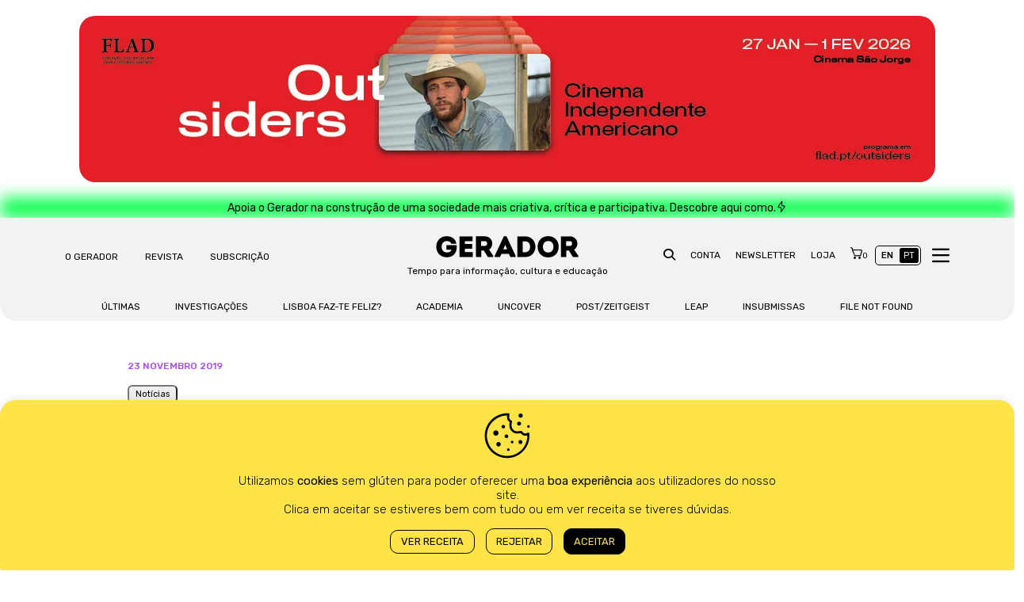

--- FILE ---
content_type: text/html; charset=UTF-8
request_url: https://gerador.eu/hoje-ha-cultura-gratuita-nas-bancas-do-mercado-das-torcatas-em-almada/
body_size: 56277
content:
<!DOCTYPE html>
<html lang="pt-PT" itemscope itemtype="https://schema.org/BlogPosting" prefix="og: http://ogp.me/ns#">
<head>
	<meta charset="euc-jp">
    <title>Gerador</title>
    <meta name="viewport" content="width=device-width, initial-scale=1">
	<link rel="preconnect" href="https://fonts.googleapis.com">
	<link rel="preconnect" href="https://fonts.gstatic.com" crossorigin>
	<link href="https://fonts.googleapis.com/css2?family=Rubik:ital,wght@0,300..900;1,300..900&display=swap" rel="stylesheet">
	<link href="https://gerador.eu/wp-content/themes/gerador/includes/css/bootstrap.min.css" rel="stylesheet" type="text/css" media="all" />
	<link href="https://gerador.eu/wp-content/themes/gerador/includes/css/fonticon.css" rel="stylesheet" type="text/css" media="all" />
	<link href="https://gerador.eu/wp-content/themes/gerador/style.css" rel="stylesheet" type="text/css" media="all" />

    <!--TOOLTIP SCRIPTS-->
    <script src="https://unpkg.com/@popperjs/core@2"></script>
    <script src="https://unpkg.com/tippy.js@6"></script>

	<meta name='robots' content='max-image-preview:large' />

            <script data-no-defer="1" data-ezscrex="false" data-cfasync="false" data-pagespeed-no-defer data-cookieconsent="ignore">
                var ctPublicFunctions = {"_ajax_nonce":"cf8aac25e9","_rest_nonce":"db590b4bc1","_ajax_url":"\/wp-admin\/admin-ajax.php","_rest_url":"https:\/\/gerador.eu\/wp-json\/","data__cookies_type":"none","data__ajax_type":"rest","data__bot_detector_enabled":"1","data__frontend_data_log_enabled":1,"cookiePrefix":"","wprocket_detected":false,"host_url":"gerador.eu","text__ee_click_to_select":"Click to select the whole data","text__ee_original_email":"The complete one is","text__ee_got_it":"Got it","text__ee_blocked":"Blocked","text__ee_cannot_connect":"Cannot connect","text__ee_cannot_decode":"Can not decode email. Unknown reason","text__ee_email_decoder":"CleanTalk email decoder","text__ee_wait_for_decoding":"The magic is on the way!","text__ee_decoding_process":"Please wait a few seconds while we decode the contact data."}
            </script>
        
            <script data-no-defer="1" data-ezscrex="false" data-cfasync="false" data-pagespeed-no-defer data-cookieconsent="ignore">
                var ctPublic = {"_ajax_nonce":"cf8aac25e9","settings__forms__check_internal":"0","settings__forms__check_external":"0","settings__forms__force_protection":"0","settings__forms__search_test":"1","settings__forms__wc_add_to_cart":"0","settings__data__bot_detector_enabled":"1","settings__sfw__anti_crawler":0,"blog_home":"https:\/\/gerador.eu\/","pixel__setting":"3","pixel__enabled":true,"pixel__url":null,"data__email_check_before_post":"1","data__email_check_exist_post":"1","data__cookies_type":"none","data__key_is_ok":true,"data__visible_fields_required":true,"wl_brandname":"Anti-Spam by CleanTalk","wl_brandname_short":"CleanTalk","ct_checkjs_key":"47f537288ccccbe2d58fd3296778a0bc2e6765a07539a8da1c3275733a8b4d9d","emailEncoderPassKey":"9c985e273889504600c886f247796a42","bot_detector_forms_excluded":"W10=","advancedCacheExists":false,"varnishCacheExists":false,"wc_ajax_add_to_cart":true,"theRealPerson":{"phrases":{"trpHeading":"The Real Person Badge!","trpContent1":"The commenter acts as a real person and verified as not a bot.","trpContent2":" Anti-Spam by CleanTalk","trpContentLearnMore":"Learn more"},"trpContentLink":"https:\/\/cleantalk.org\/help\/the-real-person?utm_id=&amp;utm_term=&amp;utm_source=admin_side&amp;utm_medium=trp_badge&amp;utm_content=trp_badge_link_click&amp;utm_campaign=apbct_links","imgPersonUrl":"https:\/\/gerador.eu\/wp-content\/plugins\/cleantalk-spam-protect\/css\/images\/real_user.svg","imgShieldUrl":"https:\/\/gerador.eu\/wp-content\/plugins\/cleantalk-spam-protect\/css\/images\/shield.svg"}}
            </script>
        
<!-- Easy Social Share Buttons for WordPress v.10.8 https://socialsharingplugin.com -->
<meta property="og:locale" content="pt_PT" />
<meta property="og:type" content="article" />
<meta property="og:title" content="Hoje há cultura gratuita nas bancas do Mercado das Torcatas em Almada" />
<meta property="og:description" content="O Mercado das Torcatas em Almada recebe hoje, dia 23 de novembro, um final de" />
<meta property="og:url" content="https://gerador.eu/hoje-ha-cultura-gratuita-nas-bancas-do-mercado-das-torcatas-em-almada/" />
<meta property="og:site_name" content="Gerador" />
<meta property="article:tag" content="Concerto" />
<meta property="article:tag" content="terapias artísticas" />
<meta property="article:tag" content="almada" />
<meta property="article:tag" content="mercado das torcatas" />
<meta property="article:tag" content="tertúlia gerador" />
<meta property="article:section" content="Notícias" />
<meta property="article:published_time" content="2019-11-23T10:30:18+00:00" />
<meta property="article:modified_time" content="2019-11-24T11:14:08+00:00" />
<meta property="og:updated_time" content="2019-11-24T11:14:08+00:00" />
<meta property="og:image" content="https://gerador.eu/wp-content/uploads/2019/11/Mercado-Torcatas-Almada-Sallim-NBC-scaled.jpg" />
<meta property="og:image:secure_url" content="https://gerador.eu/wp-content/uploads/2019/11/Mercado-Torcatas-Almada-Sallim-NBC-scaled.jpg" />
<meta property="og:image:width" content="1536" />
<meta property="og:image:height" content="1024" />
<!-- / Easy Social Share Buttons for WordPress -->
<meta name="twitter:card" content="summary_large_image" />
<meta name="twitter:domain" content="Gerador" />
<meta name="twitter:title" content="Hoje há cultura gratuita nas bancas do Mercado das Torcatas em Almada" />
<meta name="twitter:description" content="O Mercado das Torcatas em Almada recebe hoje, dia 23 de novembro, um final de" />
<meta name="twitter:url" content="https://gerador.eu/hoje-ha-cultura-gratuita-nas-bancas-do-mercado-das-torcatas-em-almada/" />
<meta name="twitter:image" content="https://gerador.eu/wp-content/uploads/2019/11/Mercado-Torcatas-Almada-Sallim-NBC-scaled.jpg" />
<script type='application/javascript'  id='pys-version-script'>console.log('PixelYourSite Free version 11.1.5.2');</script>
<link rel='dns-prefetch' href='//www.googletagmanager.com' />
<link rel='dns-prefetch' href='//fd.cleantalk.org' />
<link rel='dns-prefetch' href='//js-eu1.hs-scripts.com' />
<link rel='dns-prefetch' href='//cdn.jsdelivr.net' />
<link rel="alternate" title="oEmbed (JSON)" type="application/json+oembed" href="https://gerador.eu/wp-json/oembed/1.0/embed?url=https%3A%2F%2Fgerador.eu%2Fhoje-ha-cultura-gratuita-nas-bancas-do-mercado-das-torcatas-em-almada%2F" />
<link rel="alternate" title="oEmbed (XML)" type="text/xml+oembed" href="https://gerador.eu/wp-json/oembed/1.0/embed?url=https%3A%2F%2Fgerador.eu%2Fhoje-ha-cultura-gratuita-nas-bancas-do-mercado-das-torcatas-em-almada%2F&#038;format=xml" />
<style id='wp-img-auto-sizes-contain-inline-css' type='text/css'>
img:is([sizes=auto i],[sizes^="auto," i]){contain-intrinsic-size:3000px 1500px}
/*# sourceURL=wp-img-auto-sizes-contain-inline-css */
</style>
<link rel='stylesheet' id='xoo-aff-style-css' href='https://gerador.eu/wp-content/plugins/easy-login-woocommerce/xoo-form-fields-fw/assets/css/xoo-aff-style.css?ver=2.1.0' type='text/css' media='all' />
<style id='xoo-aff-style-inline-css' type='text/css'>

.xoo-aff-input-group .xoo-aff-input-icon{
	background-color:  #eee;
	color:  #555;
	max-width: 40px;
	min-width: 40px;
	border-color:  #ccc;
	border-width: 1px;
	font-size: 14px;
}
.xoo-aff-group{
	margin-bottom: 30px;
}

.xoo-aff-group input[type="text"], .xoo-aff-group input[type="password"], .xoo-aff-group input[type="email"], .xoo-aff-group input[type="number"], .xoo-aff-group select, .xoo-aff-group select + .select2, .xoo-aff-group input[type="tel"], .xoo-aff-group input[type="file"]{
	background-color: #fff;
	color: #777;
	border-width: 1px;
	border-color: #cccccc;
	height: 50px;
}


.xoo-aff-group input[type="file"]{
	line-height: calc(50px - 13px);
}



.xoo-aff-group input[type="text"]::placeholder, .xoo-aff-group input[type="password"]::placeholder, .xoo-aff-group input[type="email"]::placeholder, .xoo-aff-group input[type="number"]::placeholder, .xoo-aff-group select::placeholder, .xoo-aff-group input[type="tel"]::placeholder, .xoo-aff-group .select2-selection__rendered, .xoo-aff-group .select2-container--default .select2-selection--single .select2-selection__rendered, .xoo-aff-group input[type="file"]::placeholder, .xoo-aff-group input::file-selector-button{
	color: #777;
}

.xoo-aff-group input[type="text"]:focus, .xoo-aff-group input[type="password"]:focus, .xoo-aff-group input[type="email"]:focus, .xoo-aff-group input[type="number"]:focus, .xoo-aff-group select:focus, .xoo-aff-group select + .select2:focus, .xoo-aff-group input[type="tel"]:focus, .xoo-aff-group input[type="file"]:focus{
	background-color: #ededed;
	color: #000;
}

[placeholder]:focus::-webkit-input-placeholder{
	color: #000!important;
}


.xoo-aff-input-icon + input[type="text"], .xoo-aff-input-icon + input[type="password"], .xoo-aff-input-icon + input[type="email"], .xoo-aff-input-icon + input[type="number"], .xoo-aff-input-icon + select, .xoo-aff-input-icon + select + .select2,  .xoo-aff-input-icon + input[type="tel"], .xoo-aff-input-icon + input[type="file"]{
	border-bottom-left-radius: 0;
	border-top-left-radius: 0;
}


/*# sourceURL=xoo-aff-style-inline-css */
</style>
<link rel='stylesheet' id='xoo-aff-font-awesome5-css' href='https://gerador.eu/wp-content/plugins/easy-login-woocommerce/xoo-form-fields-fw/lib/fontawesome5/css/all.min.css?ver=6.9' type='text/css' media='all' />
<link rel='stylesheet' id='tec-variables-skeleton-css' href='https://gerador.eu/wp-content/plugins/event-tickets/common/build/css/variables-skeleton.css?ver=6.10.1' type='text/css' media='all' />
<link rel='stylesheet' id='tec-variables-full-css' href='https://gerador.eu/wp-content/plugins/event-tickets/common/build/css/variables-full.css?ver=6.10.1' type='text/css' media='all' />
<link rel='stylesheet' id='dashicons-css' href='https://gerador.eu/wp-includes/css/dashicons.min.css?ver=6.9' type='text/css' media='all' />
<style id='dashicons-inline-css' type='text/css'>
[data-font="Dashicons"]:before {font-family: 'Dashicons' !important;content: attr(data-icon) !important;speak: none !important;font-weight: normal !important;font-variant: normal !important;text-transform: none !important;line-height: 1 !important;font-style: normal !important;-webkit-font-smoothing: antialiased !important;-moz-osx-font-smoothing: grayscale !important;}
/*# sourceURL=dashicons-inline-css */
</style>
<link rel='stylesheet' id='event-tickets-plus-tickets-css-css' href='https://gerador.eu/wp-content/plugins/event-tickets-plus/build/css/tickets.css?ver=6.9.0' type='text/css' media='all' />
<link rel='stylesheet' id='tribe-common-skeleton-style-css' href='https://gerador.eu/wp-content/plugins/event-tickets/common/build/css/common-skeleton.css?ver=6.10.1' type='text/css' media='all' />
<link rel='stylesheet' id='tribe-common-full-style-css' href='https://gerador.eu/wp-content/plugins/event-tickets/common/build/css/common-full.css?ver=6.10.1' type='text/css' media='all' />
<link rel='stylesheet' id='event-tickets-tickets-css-css' href='https://gerador.eu/wp-content/plugins/event-tickets/build/css/tickets.css?ver=5.27.3' type='text/css' media='all' />
<link rel='stylesheet' id='event-tickets-tickets-rsvp-css-css' href='https://gerador.eu/wp-content/plugins/event-tickets/build/css/rsvp-v1.css?ver=5.27.3' type='text/css' media='all' />
<style id='wp-emoji-styles-inline-css' type='text/css'>

	img.wp-smiley, img.emoji {
		display: inline !important;
		border: none !important;
		box-shadow: none !important;
		height: 1em !important;
		width: 1em !important;
		margin: 0 0.07em !important;
		vertical-align: -0.1em !important;
		background: none !important;
		padding: 0 !important;
	}
/*# sourceURL=wp-emoji-styles-inline-css */
</style>
<link rel='stylesheet' id='wp-block-library-css' href='https://gerador.eu/wp-includes/css/dist/block-library/style.min.css?ver=6.9' type='text/css' media='all' />
<link rel='stylesheet' id='wc-blocks-style-css' href='https://gerador.eu/wp-content/plugins/woocommerce/assets/client/blocks/wc-blocks.css?ver=wc-10.4.3' type='text/css' media='all' />
<style id='global-styles-inline-css' type='text/css'>
:root{--wp--preset--aspect-ratio--square: 1;--wp--preset--aspect-ratio--4-3: 4/3;--wp--preset--aspect-ratio--3-4: 3/4;--wp--preset--aspect-ratio--3-2: 3/2;--wp--preset--aspect-ratio--2-3: 2/3;--wp--preset--aspect-ratio--16-9: 16/9;--wp--preset--aspect-ratio--9-16: 9/16;--wp--preset--color--black: #000000;--wp--preset--color--cyan-bluish-gray: #abb8c3;--wp--preset--color--white: #ffffff;--wp--preset--color--pale-pink: #f78da7;--wp--preset--color--vivid-red: #cf2e2e;--wp--preset--color--luminous-vivid-orange: #ff6900;--wp--preset--color--luminous-vivid-amber: #fcb900;--wp--preset--color--light-green-cyan: #7bdcb5;--wp--preset--color--vivid-green-cyan: #00d084;--wp--preset--color--pale-cyan-blue: #8ed1fc;--wp--preset--color--vivid-cyan-blue: #0693e3;--wp--preset--color--vivid-purple: #9b51e0;--wp--preset--gradient--vivid-cyan-blue-to-vivid-purple: linear-gradient(135deg,rgb(6,147,227) 0%,rgb(155,81,224) 100%);--wp--preset--gradient--light-green-cyan-to-vivid-green-cyan: linear-gradient(135deg,rgb(122,220,180) 0%,rgb(0,208,130) 100%);--wp--preset--gradient--luminous-vivid-amber-to-luminous-vivid-orange: linear-gradient(135deg,rgb(252,185,0) 0%,rgb(255,105,0) 100%);--wp--preset--gradient--luminous-vivid-orange-to-vivid-red: linear-gradient(135deg,rgb(255,105,0) 0%,rgb(207,46,46) 100%);--wp--preset--gradient--very-light-gray-to-cyan-bluish-gray: linear-gradient(135deg,rgb(238,238,238) 0%,rgb(169,184,195) 100%);--wp--preset--gradient--cool-to-warm-spectrum: linear-gradient(135deg,rgb(74,234,220) 0%,rgb(151,120,209) 20%,rgb(207,42,186) 40%,rgb(238,44,130) 60%,rgb(251,105,98) 80%,rgb(254,248,76) 100%);--wp--preset--gradient--blush-light-purple: linear-gradient(135deg,rgb(255,206,236) 0%,rgb(152,150,240) 100%);--wp--preset--gradient--blush-bordeaux: linear-gradient(135deg,rgb(254,205,165) 0%,rgb(254,45,45) 50%,rgb(107,0,62) 100%);--wp--preset--gradient--luminous-dusk: linear-gradient(135deg,rgb(255,203,112) 0%,rgb(199,81,192) 50%,rgb(65,88,208) 100%);--wp--preset--gradient--pale-ocean: linear-gradient(135deg,rgb(255,245,203) 0%,rgb(182,227,212) 50%,rgb(51,167,181) 100%);--wp--preset--gradient--electric-grass: linear-gradient(135deg,rgb(202,248,128) 0%,rgb(113,206,126) 100%);--wp--preset--gradient--midnight: linear-gradient(135deg,rgb(2,3,129) 0%,rgb(40,116,252) 100%);--wp--preset--font-size--small: 13px;--wp--preset--font-size--medium: 20px;--wp--preset--font-size--large: 36px;--wp--preset--font-size--x-large: 42px;--wp--preset--spacing--20: 0.44rem;--wp--preset--spacing--30: 0.67rem;--wp--preset--spacing--40: 1rem;--wp--preset--spacing--50: 1.5rem;--wp--preset--spacing--60: 2.25rem;--wp--preset--spacing--70: 3.38rem;--wp--preset--spacing--80: 5.06rem;--wp--preset--shadow--natural: 6px 6px 9px rgba(0, 0, 0, 0.2);--wp--preset--shadow--deep: 12px 12px 50px rgba(0, 0, 0, 0.4);--wp--preset--shadow--sharp: 6px 6px 0px rgba(0, 0, 0, 0.2);--wp--preset--shadow--outlined: 6px 6px 0px -3px rgb(255, 255, 255), 6px 6px rgb(0, 0, 0);--wp--preset--shadow--crisp: 6px 6px 0px rgb(0, 0, 0);}:where(.is-layout-flex){gap: 0.5em;}:where(.is-layout-grid){gap: 0.5em;}body .is-layout-flex{display: flex;}.is-layout-flex{flex-wrap: wrap;align-items: center;}.is-layout-flex > :is(*, div){margin: 0;}body .is-layout-grid{display: grid;}.is-layout-grid > :is(*, div){margin: 0;}:where(.wp-block-columns.is-layout-flex){gap: 2em;}:where(.wp-block-columns.is-layout-grid){gap: 2em;}:where(.wp-block-post-template.is-layout-flex){gap: 1.25em;}:where(.wp-block-post-template.is-layout-grid){gap: 1.25em;}.has-black-color{color: var(--wp--preset--color--black) !important;}.has-cyan-bluish-gray-color{color: var(--wp--preset--color--cyan-bluish-gray) !important;}.has-white-color{color: var(--wp--preset--color--white) !important;}.has-pale-pink-color{color: var(--wp--preset--color--pale-pink) !important;}.has-vivid-red-color{color: var(--wp--preset--color--vivid-red) !important;}.has-luminous-vivid-orange-color{color: var(--wp--preset--color--luminous-vivid-orange) !important;}.has-luminous-vivid-amber-color{color: var(--wp--preset--color--luminous-vivid-amber) !important;}.has-light-green-cyan-color{color: var(--wp--preset--color--light-green-cyan) !important;}.has-vivid-green-cyan-color{color: var(--wp--preset--color--vivid-green-cyan) !important;}.has-pale-cyan-blue-color{color: var(--wp--preset--color--pale-cyan-blue) !important;}.has-vivid-cyan-blue-color{color: var(--wp--preset--color--vivid-cyan-blue) !important;}.has-vivid-purple-color{color: var(--wp--preset--color--vivid-purple) !important;}.has-black-background-color{background-color: var(--wp--preset--color--black) !important;}.has-cyan-bluish-gray-background-color{background-color: var(--wp--preset--color--cyan-bluish-gray) !important;}.has-white-background-color{background-color: var(--wp--preset--color--white) !important;}.has-pale-pink-background-color{background-color: var(--wp--preset--color--pale-pink) !important;}.has-vivid-red-background-color{background-color: var(--wp--preset--color--vivid-red) !important;}.has-luminous-vivid-orange-background-color{background-color: var(--wp--preset--color--luminous-vivid-orange) !important;}.has-luminous-vivid-amber-background-color{background-color: var(--wp--preset--color--luminous-vivid-amber) !important;}.has-light-green-cyan-background-color{background-color: var(--wp--preset--color--light-green-cyan) !important;}.has-vivid-green-cyan-background-color{background-color: var(--wp--preset--color--vivid-green-cyan) !important;}.has-pale-cyan-blue-background-color{background-color: var(--wp--preset--color--pale-cyan-blue) !important;}.has-vivid-cyan-blue-background-color{background-color: var(--wp--preset--color--vivid-cyan-blue) !important;}.has-vivid-purple-background-color{background-color: var(--wp--preset--color--vivid-purple) !important;}.has-black-border-color{border-color: var(--wp--preset--color--black) !important;}.has-cyan-bluish-gray-border-color{border-color: var(--wp--preset--color--cyan-bluish-gray) !important;}.has-white-border-color{border-color: var(--wp--preset--color--white) !important;}.has-pale-pink-border-color{border-color: var(--wp--preset--color--pale-pink) !important;}.has-vivid-red-border-color{border-color: var(--wp--preset--color--vivid-red) !important;}.has-luminous-vivid-orange-border-color{border-color: var(--wp--preset--color--luminous-vivid-orange) !important;}.has-luminous-vivid-amber-border-color{border-color: var(--wp--preset--color--luminous-vivid-amber) !important;}.has-light-green-cyan-border-color{border-color: var(--wp--preset--color--light-green-cyan) !important;}.has-vivid-green-cyan-border-color{border-color: var(--wp--preset--color--vivid-green-cyan) !important;}.has-pale-cyan-blue-border-color{border-color: var(--wp--preset--color--pale-cyan-blue) !important;}.has-vivid-cyan-blue-border-color{border-color: var(--wp--preset--color--vivid-cyan-blue) !important;}.has-vivid-purple-border-color{border-color: var(--wp--preset--color--vivid-purple) !important;}.has-vivid-cyan-blue-to-vivid-purple-gradient-background{background: var(--wp--preset--gradient--vivid-cyan-blue-to-vivid-purple) !important;}.has-light-green-cyan-to-vivid-green-cyan-gradient-background{background: var(--wp--preset--gradient--light-green-cyan-to-vivid-green-cyan) !important;}.has-luminous-vivid-amber-to-luminous-vivid-orange-gradient-background{background: var(--wp--preset--gradient--luminous-vivid-amber-to-luminous-vivid-orange) !important;}.has-luminous-vivid-orange-to-vivid-red-gradient-background{background: var(--wp--preset--gradient--luminous-vivid-orange-to-vivid-red) !important;}.has-very-light-gray-to-cyan-bluish-gray-gradient-background{background: var(--wp--preset--gradient--very-light-gray-to-cyan-bluish-gray) !important;}.has-cool-to-warm-spectrum-gradient-background{background: var(--wp--preset--gradient--cool-to-warm-spectrum) !important;}.has-blush-light-purple-gradient-background{background: var(--wp--preset--gradient--blush-light-purple) !important;}.has-blush-bordeaux-gradient-background{background: var(--wp--preset--gradient--blush-bordeaux) !important;}.has-luminous-dusk-gradient-background{background: var(--wp--preset--gradient--luminous-dusk) !important;}.has-pale-ocean-gradient-background{background: var(--wp--preset--gradient--pale-ocean) !important;}.has-electric-grass-gradient-background{background: var(--wp--preset--gradient--electric-grass) !important;}.has-midnight-gradient-background{background: var(--wp--preset--gradient--midnight) !important;}.has-small-font-size{font-size: var(--wp--preset--font-size--small) !important;}.has-medium-font-size{font-size: var(--wp--preset--font-size--medium) !important;}.has-large-font-size{font-size: var(--wp--preset--font-size--large) !important;}.has-x-large-font-size{font-size: var(--wp--preset--font-size--x-large) !important;}
/*# sourceURL=global-styles-inline-css */
</style>

<style id='classic-theme-styles-inline-css' type='text/css'>
/*! This file is auto-generated */
.wp-block-button__link{color:#fff;background-color:#32373c;border-radius:9999px;box-shadow:none;text-decoration:none;padding:calc(.667em + 2px) calc(1.333em + 2px);font-size:1.125em}.wp-block-file__button{background:#32373c;color:#fff;text-decoration:none}
/*# sourceURL=/wp-includes/css/classic-themes.min.css */
</style>
<link rel='stylesheet' id='allow-webp-image-css' href='https://gerador.eu/wp-content/plugins/allow-webp-image/public/css/allow-webp-image-public.css?ver=1.0.1' type='text/css' media='all' />
<link rel='stylesheet' id='cleantalk-public-css-css' href='https://gerador.eu/wp-content/plugins/cleantalk-spam-protect/css/cleantalk-public.min.css?ver=6.71.1_1769440704' type='text/css' media='all' />
<link rel='stylesheet' id='cleantalk-email-decoder-css-css' href='https://gerador.eu/wp-content/plugins/cleantalk-spam-protect/css/cleantalk-email-decoder.min.css?ver=6.71.1_1769440704' type='text/css' media='all' />
<link rel='stylesheet' id='cleantalk-trp-css-css' href='https://gerador.eu/wp-content/plugins/cleantalk-spam-protect/css/cleantalk-trp.min.css?ver=6.71.1_1769440704' type='text/css' media='all' />
<link rel='stylesheet' id='cookie-law-info-css' href='https://gerador.eu/wp-content/plugins/cookie-law-info/legacy/public/css/cookie-law-info-public.css?ver=3.3.9.1' type='text/css' media='all' />
<link rel='stylesheet' id='cookie-law-info-gdpr-css' href='https://gerador.eu/wp-content/plugins/cookie-law-info/legacy/public/css/cookie-law-info-gdpr.css?ver=3.3.9.1' type='text/css' media='all' />
<link rel='stylesheet' id='wp-jquery-ui-dialog-css' href='https://gerador.eu/wp-includes/css/jquery-ui-dialog.min.css?ver=6.9' type='text/css' media='all' />
<link rel='stylesheet' id='pms_form_designs_style-css' href='https://gerador.eu/wp-content/plugins/paid-member-subscriptions-basic/add-ons-basic/form-designs/css/pms-fd-form-style-1.css?ver=2.17.1' type='text/css' media='all' />
<link rel='stylesheet' id='pms-style-front-end-css' href='https://gerador.eu/wp-content/plugins/paid-member-subscriptions/assets/css/style-front-end.css?ver=2.17.1' type='text/css' media='all' />
<link rel='stylesheet' id='bwg_fonts-css' href='https://gerador.eu/wp-content/plugins/photo-gallery/css/bwg-fonts/fonts.css?ver=0.0.1' type='text/css' media='all' />
<link rel='stylesheet' id='sumoselect-css' href='https://gerador.eu/wp-content/plugins/photo-gallery/css/sumoselect.min.css?ver=3.4.6' type='text/css' media='all' />
<link rel='stylesheet' id='mCustomScrollbar-css' href='https://gerador.eu/wp-content/plugins/photo-gallery/css/jquery.mCustomScrollbar.min.css?ver=3.1.5' type='text/css' media='all' />
<link rel='stylesheet' id='bwg_googlefonts-css' href='https://fonts.googleapis.com/css?family=Ubuntu&#038;subset=greek,latin,greek-ext,vietnamese,cyrillic-ext,latin-ext,cyrillic' type='text/css' media='all' />
<link rel='stylesheet' id='bwg_frontend-css' href='https://gerador.eu/wp-content/plugins/photo-gallery/css/styles.min.css?ver=1.8.37' type='text/css' media='all' />
<link rel='stylesheet' id='woo-shipping-display-mode-css' href='https://gerador.eu/wp-content/plugins/woo-shipping-display-mode/public/css/woo-shipping-display-mode-public.css?ver=1.0.0' type='text/css' media='all' />
<link rel='stylesheet' id='woocommerce-layout-css' href='https://gerador.eu/wp-content/plugins/woocommerce/assets/css/woocommerce-layout.css?ver=10.4.3' type='text/css' media='all' />
<link rel='stylesheet' id='woocommerce-smallscreen-css' href='https://gerador.eu/wp-content/plugins/woocommerce/assets/css/woocommerce-smallscreen.css?ver=10.4.3' type='text/css' media='only screen and (max-width: 768px)' />
<link rel='stylesheet' id='woocommerce-general-css' href='https://gerador.eu/wp-content/plugins/woocommerce/assets/css/woocommerce.css?ver=10.4.3' type='text/css' media='all' />
<style id='woocommerce-inline-inline-css' type='text/css'>
.woocommerce form .form-row .required { visibility: visible; }
/*# sourceURL=woocommerce-inline-inline-css */
</style>
<link rel='stylesheet' id='xoo-el-style-css' href='https://gerador.eu/wp-content/plugins/easy-login-woocommerce/assets/css/xoo-el-style.css?ver=3.0.4' type='text/css' media='all' />
<style id='xoo-el-style-inline-css' type='text/css'>

	.xoo-el-form-container button.btn.button.xoo-el-action-btn{
		background-color: #000000;
		color: #ffffff;
		font-weight: 600;
		font-size: 15px;
		height: 40px;
	}

.xoo-el-container:not(.xoo-el-style-slider) .xoo-el-inmodal{
	max-width: 800px;
	max-height: 650px;
}

.xoo-el-style-slider .xoo-el-modal{
	transform: translateX(800px);
	max-width: 800px;
}


.xoo-el-main, .xoo-el-main a , .xoo-el-main label{
	color: #000000;
}
.xoo-el-srcont{
	background-color: #ffffff;
}
.xoo-el-form-container ul.xoo-el-tabs li.xoo-el-active {
	background-color: #000000;
	color: #ffffff;
}
.xoo-el-form-container ul.xoo-el-tabs li{
	background-color: #eeeeee;
	color: #000000;
	font-size: 16px;
	padding: 12px 20px;
}
.xoo-el-main{
	padding: 40px 30px;
}

.xoo-el-form-container button.xoo-el-action-btn:not(.button){
    font-weight: 600;
    font-size: 15px;
}



	.xoo-el-modal:before {
		vertical-align: middle;
	}

	.xoo-el-style-slider .xoo-el-srcont {
		justify-content: center;
	}

	.xoo-el-style-slider .xoo-el-main{
		padding-top: 10px;
		padding-bottom: 10px; 
	}





.xoo-el-popup-active .xoo-el-opac{
    opacity: 0.7;
    background-color: #000000;
}





/*# sourceURL=xoo-el-style-inline-css */
</style>
<link rel='stylesheet' id='xoo-el-fonts-css' href='https://gerador.eu/wp-content/plugins/easy-login-woocommerce/assets/css/xoo-el-fonts.css?ver=3.0.4' type='text/css' media='all' />
<link rel='stylesheet' id='trp-frontend-css' href='https://gerador.eu/wp-content/plugins/transposer/css/frontend-style.css?ver=1.53' type='text/css' media='all' />
<link rel='stylesheet' id='hint-css' href='https://gerador.eu/wp-content/plugins/woo-fly-cart/assets/hint/hint.min.css?ver=6.9' type='text/css' media='all' />
<link rel='stylesheet' id='perfect-scrollbar-css' href='https://gerador.eu/wp-content/plugins/woo-fly-cart/assets/perfect-scrollbar/css/perfect-scrollbar.min.css?ver=6.9' type='text/css' media='all' />
<link rel='stylesheet' id='perfect-scrollbar-wpc-css' href='https://gerador.eu/wp-content/plugins/woo-fly-cart/assets/perfect-scrollbar/css/custom-theme.css?ver=6.9' type='text/css' media='all' />
<link rel='stylesheet' id='woofc-fonts-css' href='https://gerador.eu/wp-content/plugins/woo-fly-cart/assets/css/fonts.css?ver=6.9' type='text/css' media='all' />
<link rel='stylesheet' id='woofc-frontend-css' href='https://gerador.eu/wp-content/plugins/woo-fly-cart/assets/css/frontend.css?ver=5.9.9' type='text/css' media='all' />
<style id='woofc-frontend-inline-css' type='text/css'>
.woofc-area.woofc-style-01 .woofc-inner, .woofc-area.woofc-style-03 .woofc-inner, .woofc-area.woofc-style-02 .woofc-area-bot .woofc-action .woofc-action-inner > div a:hover, .woofc-area.woofc-style-04 .woofc-area-bot .woofc-action .woofc-action-inner > div a:hover {
                            background-color: #cc6055;
                        }

                        .woofc-area.woofc-style-01 .woofc-area-bot .woofc-action .woofc-action-inner > div a, .woofc-area.woofc-style-02 .woofc-area-bot .woofc-action .woofc-action-inner > div a, .woofc-area.woofc-style-03 .woofc-area-bot .woofc-action .woofc-action-inner > div a, .woofc-area.woofc-style-04 .woofc-area-bot .woofc-action .woofc-action-inner > div a {
                            outline: none;
                            color: #cc6055;
                        }

                        .woofc-area.woofc-style-02 .woofc-area-bot .woofc-action .woofc-action-inner > div a, .woofc-area.woofc-style-04 .woofc-area-bot .woofc-action .woofc-action-inner > div a {
                            border-color: #cc6055;
                        }

                        .woofc-area.woofc-style-05 .woofc-inner{
                            background-color: #cc6055;
                            background-image: url('');
                            background-size: cover;
                            background-position: center;
                            background-repeat: no-repeat;
                        }
                        
                        .woofc-count span {
                            background-color: #cc6055;
                        }
/*# sourceURL=woofc-frontend-inline-css */
</style>
<link rel='stylesheet' id='wc-memberships-frontend-css' href='https://gerador.eu/wp-content/plugins/woocommerce-memberships/assets/css/frontend/wc-memberships-frontend.min.css?ver=1.27.5' type='text/css' media='all' />
<link rel='stylesheet' id='slick-css' href='https://cdn.jsdelivr.net/npm/slick-carousel@1.8.1/slick/slick.css?ver=6.9' type='text/css' media='all' />
<link rel='stylesheet' id='slick-theme-css' href='https://cdn.jsdelivr.net/npm/slick-carousel@1.8.1/slick/slick-theme.css?ver=6.9' type='text/css' media='all' />
<link rel='stylesheet' id='newsletter-css' href='https://gerador.eu/wp-content/plugins/newsletter/style.css?ver=9.1.1' type='text/css' media='all' />
<link rel='stylesheet' id='easy-social-share-buttons-css' href='https://gerador.eu/wp-content/plugins/easy-social-share-buttons3/assets/css/easy-social-share-buttons.min.css?ver=10.8' type='text/css' media='all' />
<style id='easy-social-share-buttons-inline-css' type='text/css'>
.essb_links .essb_link_mastodon { --essb-network: #6364ff;}
/*# sourceURL=easy-social-share-buttons-inline-css */
</style>
<link rel='stylesheet' id='wrve-css-css' href='https://gerador.eu/wp-content/plugins/responsive-video-embed/css/rve.min.css?ver=6.9' type='text/css' media='all' />
<link rel='stylesheet' id='event-tickets-rsvp-css' href='https://gerador.eu/wp-content/plugins/event-tickets/build/css/rsvp.css?ver=5.27.3' type='text/css' media='all' />
<link rel='stylesheet' id='wppb_stylesheet-css' href='https://gerador.eu/wp-content/plugins/profile-builder/assets/css/style-front-end.css?ver=3.15.3' type='text/css' media='all' />
<script type="text/javascript" id="woocommerce-google-analytics-integration-gtag-js-after">
/* <![CDATA[ */
/* Google Analytics for WooCommerce (gtag.js) */
					window.dataLayer = window.dataLayer || [];
					function gtag(){dataLayer.push(arguments);}
					// Set up default consent state.
					for ( const mode of [{"analytics_storage":"denied","ad_storage":"denied","ad_user_data":"denied","ad_personalization":"denied","region":["AT","BE","BG","HR","CY","CZ","DK","EE","FI","FR","DE","GR","HU","IS","IE","IT","LV","LI","LT","LU","MT","NL","NO","PL","PT","RO","SK","SI","ES","SE","GB","CH"]}] || [] ) {
						gtag( "consent", "default", { "wait_for_update": 500, ...mode } );
					}
					gtag("js", new Date());
					gtag("set", "developer_id.dOGY3NW", true);
					gtag("config", "G-5G3ZG55NR8", {"track_404":true,"allow_google_signals":true,"logged_in":false,"linker":{"domains":[],"allow_incoming":false},"custom_map":{"dimension1":"logged_in"}});
//# sourceURL=woocommerce-google-analytics-integration-gtag-js-after
/* ]]> */
</script>
<script type="text/javascript" id="jquery-core-js-extra">
/* <![CDATA[ */
var pysFacebookRest = {"restApiUrl":"https://gerador.eu/wp-json/pys-facebook/v1/event","debug":""};
//# sourceURL=jquery-core-js-extra
/* ]]> */
</script>
<script type="text/javascript" src="https://gerador.eu/wp-includes/js/jquery/jquery.min.js?ver=3.7.1" id="jquery-core-js"></script>
<script type="text/javascript" src="https://gerador.eu/wp-includes/js/jquery/jquery-migrate.min.js?ver=3.4.1" id="jquery-migrate-js"></script>
<script type="text/javascript" id="xoo-aff-js-js-extra">
/* <![CDATA[ */
var xoo_aff_localize = {"adminurl":"https://gerador.eu/wp-admin/admin-ajax.php","password_strength":{"min_password_strength":3,"i18n_password_error":"Please enter a stronger password.","i18n_password_hint":"Sugest\u00e3o: a senha deve ter pelo menos 12 caracteres. Para a tornar mais segura, use letras mai\u00fasculas e min\u00fasculas, n\u00fameros e s\u00edmbolos como ! &quot; ? $ % ^ &amp; )."}};
//# sourceURL=xoo-aff-js-js-extra
/* ]]> */
</script>
<script type="text/javascript" src="https://gerador.eu/wp-content/plugins/easy-login-woocommerce/xoo-form-fields-fw/assets/js/xoo-aff-js.js?ver=2.1.0" id="xoo-aff-js-js" defer="defer" data-wp-strategy="defer"></script>
<script type="text/javascript" src="https://gerador.eu/wp-content/plugins/allow-webp-image/public/js/allow-webp-image-public.js?ver=1.0.1" id="allow-webp-image-js"></script>
<script type="text/javascript" src="https://gerador.eu/wp-content/plugins/cleantalk-spam-protect/js/apbct-public-bundle.min.js?ver=6.71.1_1769440704" id="apbct-public-bundle.min-js-js"></script>
<script type="text/javascript" src="https://fd.cleantalk.org/ct-bot-detector-wrapper.js?ver=6.71.1" id="ct_bot_detector-js" defer="defer" data-wp-strategy="defer"></script>
<script type="text/javascript" id="cookie-law-info-js-extra">
/* <![CDATA[ */
var Cli_Data = {"nn_cookie_ids":[],"cookielist":[],"non_necessary_cookies":[],"ccpaEnabled":"","ccpaRegionBased":"","ccpaBarEnabled":"","strictlyEnabled":["necessary","obligatoire"],"ccpaType":"gdpr","js_blocking":"","custom_integration":"","triggerDomRefresh":"","secure_cookies":""};
var cli_cookiebar_settings = {"animate_speed_hide":"500","animate_speed_show":"500","background":"#ffe448","border":"#b1a6a6c2","border_on":"","button_1_button_colour":"#000","button_1_button_hover":"#000000","button_1_link_colour":"#ffe448","button_1_as_button":"1","button_1_new_win":"","button_2_button_colour":"#333","button_2_button_hover":"#292929","button_2_link_colour":"#000000","button_2_as_button":"","button_2_hidebar":"","button_3_button_colour":"#000","button_3_button_hover":"#000000","button_3_link_colour":"#fff","button_3_as_button":"1","button_3_new_win":"","button_4_button_colour":"#000","button_4_button_hover":"#000000","button_4_link_colour":"#62a329","button_4_as_button":"","button_7_button_colour":"#61a229","button_7_button_hover":"#4e8221","button_7_link_colour":"#fff","button_7_as_button":"1","button_7_new_win":"","font_family":"inherit","header_fix":"","notify_animate_hide":"1","notify_animate_show":"1","notify_div_id":"#cookie-law-info-bar","notify_position_horizontal":"right","notify_position_vertical":"bottom","scroll_close":"","scroll_close_reload":"","accept_close_reload":"","reject_close_reload":"","showagain_tab":"","showagain_background":"#fff","showagain_border":"#000","showagain_div_id":"#cookie-law-info-again","showagain_x_position":"100px","text":"#000","show_once_yn":"","show_once":"10000","logging_on":"","as_popup":"","popup_overlay":"","bar_heading_text":"","cookie_bar_as":"popup","popup_showagain_position":"bottom-right","widget_position":"left"};
var log_object = {"ajax_url":"https://gerador.eu/wp-admin/admin-ajax.php"};
//# sourceURL=cookie-law-info-js-extra
/* ]]> */
</script>
<script type="text/javascript" src="https://gerador.eu/wp-content/plugins/cookie-law-info/legacy/public/js/cookie-law-info-public.js?ver=3.3.9.1" id="cookie-law-info-js"></script>
<script type="text/javascript" id="3d-flip-book-client-locale-loader-js-extra">
/* <![CDATA[ */
var FB3D_CLIENT_LOCALE = {"ajaxurl":"https://gerador.eu/wp-admin/admin-ajax.php","dictionary":{"Table of contents":"Table of contents","Close":"Close","Bookmarks":"Bookmarks","Thumbnails":"Thumbnails","Search":"Search","Share":"Share","Facebook":"Facebook","Twitter":"Twitter","Email":"Email","Play":"Play","Previous page":"Previous page","Next page":"Next page","Zoom in":"Zoom in","Zoom out":"Zoom out","Fit view":"Fit view","Auto play":"Auto play","Full screen":"Full screen","More":"More","Smart pan":"Smart pan","Single page":"Single page","Sounds":"Sounds","Stats":"Stats","Print":"Print","Download":"Download","Goto first page":"Goto first page","Goto last page":"Goto last page"},"images":"https://gerador.eu/wp-content/plugins/interactive-3d-flipbook-powered-physics-engine/assets/images/","jsData":{"urls":[],"posts":{"ids_mis":[],"ids":[]},"pages":[],"firstPages":[],"bookCtrlProps":[],"bookTemplates":[]},"key":"3d-flip-book","pdfJS":{"pdfJsLib":"https://gerador.eu/wp-content/plugins/interactive-3d-flipbook-powered-physics-engine/assets/js/pdf.min.js?ver=4.3.136","pdfJsWorker":"https://gerador.eu/wp-content/plugins/interactive-3d-flipbook-powered-physics-engine/assets/js/pdf.worker.js?ver=4.3.136","stablePdfJsLib":"https://gerador.eu/wp-content/plugins/interactive-3d-flipbook-powered-physics-engine/assets/js/stable/pdf.min.js?ver=2.5.207","stablePdfJsWorker":"https://gerador.eu/wp-content/plugins/interactive-3d-flipbook-powered-physics-engine/assets/js/stable/pdf.worker.js?ver=2.5.207","pdfJsCMapUrl":"https://gerador.eu/wp-content/plugins/interactive-3d-flipbook-powered-physics-engine/assets/cmaps/"},"cacheurl":"https://gerador.eu/wp-content/uploads/3d-flip-book/cache/","pluginsurl":"https://gerador.eu/wp-content/plugins/","pluginurl":"https://gerador.eu/wp-content/plugins/interactive-3d-flipbook-powered-physics-engine/","thumbnailSize":{"width":"150","height":"150"},"version":"1.16.17"};
//# sourceURL=3d-flip-book-client-locale-loader-js-extra
/* ]]> */
</script>
<script type="text/javascript" src="https://gerador.eu/wp-content/plugins/interactive-3d-flipbook-powered-physics-engine/assets/js/client-locale-loader.js?ver=1.16.17" id="3d-flip-book-client-locale-loader-js" async="async" data-wp-strategy="async"></script>
<script type="text/javascript" src="https://gerador.eu/wp-content/plugins/paid-member-subscriptions-basic/add-ons-basic/form-designs/js/pms-fd-front-end.js?ver=2.17.1" id="pms_form_designs_script-js"></script>
<script type="text/javascript" src="https://gerador.eu/wp-content/plugins/photo-gallery/js/jquery.sumoselect.min.js?ver=3.4.6" id="sumoselect-js"></script>
<script type="text/javascript" src="https://gerador.eu/wp-content/plugins/photo-gallery/js/tocca.min.js?ver=2.0.9" id="bwg_mobile-js"></script>
<script type="text/javascript" src="https://gerador.eu/wp-content/plugins/photo-gallery/js/jquery.mCustomScrollbar.concat.min.js?ver=3.1.5" id="mCustomScrollbar-js"></script>
<script type="text/javascript" src="https://gerador.eu/wp-content/plugins/photo-gallery/js/jquery.fullscreen.min.js?ver=0.6.0" id="jquery-fullscreen-js"></script>
<script type="text/javascript" id="bwg_frontend-js-extra">
/* <![CDATA[ */
var bwg_objectsL10n = {"bwg_field_required":"field is required.","bwg_mail_validation":"This is not a valid email address.","bwg_search_result":"There are no images matching your search.","bwg_select_tag":"Select Tag","bwg_order_by":"Order By","bwg_search":"Search","bwg_show_ecommerce":"Show Ecommerce","bwg_hide_ecommerce":"Hide Ecommerce","bwg_show_comments":"Show Comments","bwg_hide_comments":"Hide Comments","bwg_restore":"Restore","bwg_maximize":"Maximize","bwg_fullscreen":"Fullscreen","bwg_exit_fullscreen":"Exit Fullscreen","bwg_search_tag":"SEARCH...","bwg_tag_no_match":"No tags found","bwg_all_tags_selected":"All tags selected","bwg_tags_selected":"tags selected","play":"Play","pause":"Pause","is_pro":"","bwg_play":"Play","bwg_pause":"Pause","bwg_hide_info":"Hide info","bwg_show_info":"Show info","bwg_hide_rating":"Hide rating","bwg_show_rating":"Show rating","ok":"Ok","cancel":"Cancel","select_all":"Select all","lazy_load":"0","lazy_loader":"https://gerador.eu/wp-content/plugins/photo-gallery/images/ajax_loader.png","front_ajax":"0","bwg_tag_see_all":"see all tags","bwg_tag_see_less":"see less tags"};
//# sourceURL=bwg_frontend-js-extra
/* ]]> */
</script>
<script type="text/javascript" src="https://gerador.eu/wp-content/plugins/photo-gallery/js/scripts.min.js?ver=1.8.37" id="bwg_frontend-js"></script>
<script type="text/javascript" id="woo-shipping-display-mode-js-extra">
/* <![CDATA[ */
var wsdm_params = {"shipping_format":"radio","is_blocks_enabled":"","shipping_options_label":"Shipping options"};
//# sourceURL=woo-shipping-display-mode-js-extra
/* ]]> */
</script>
<script type="text/javascript" src="https://gerador.eu/wp-content/plugins/woo-shipping-display-mode/public/js/woo-shipping-display-mode-public.js?ver=1.0.0" id="woo-shipping-display-mode-js"></script>
<script type="text/javascript" src="https://gerador.eu/wp-content/plugins/woocommerce/assets/js/jquery-blockui/jquery.blockUI.min.js?ver=2.7.0-wc.10.4.3" id="wc-jquery-blockui-js" defer="defer" data-wp-strategy="defer"></script>
<script type="text/javascript" id="wc-add-to-cart-js-extra">
/* <![CDATA[ */
var wc_add_to_cart_params = {"ajax_url":"/wp-admin/admin-ajax.php","wc_ajax_url":"/?wc-ajax=%%endpoint%%","i18n_view_cart":"Ver carrinho","cart_url":"https://gerador.eu/cart/","is_cart":"","cart_redirect_after_add":"no","gt_translate_keys":["i18n_view_cart",{"key":"cart_url","format":"url"}]};
//# sourceURL=wc-add-to-cart-js-extra
/* ]]> */
</script>
<script type="text/javascript" src="https://gerador.eu/wp-content/plugins/woocommerce/assets/js/frontend/add-to-cart.min.js?ver=10.4.3" id="wc-add-to-cart-js" defer="defer" data-wp-strategy="defer"></script>
<script type="text/javascript" src="https://gerador.eu/wp-content/plugins/woocommerce/assets/js/js-cookie/js.cookie.min.js?ver=2.1.4-wc.10.4.3" id="wc-js-cookie-js" data-wp-strategy="defer"></script>
<script type="text/javascript" id="woocommerce-js-extra">
/* <![CDATA[ */
var woocommerce_params = {"ajax_url":"/wp-admin/admin-ajax.php","wc_ajax_url":"/?wc-ajax=%%endpoint%%","i18n_password_show":"Show password","i18n_password_hide":"Hide password"};
//# sourceURL=woocommerce-js-extra
/* ]]> */
</script>
<script type="text/javascript" src="https://gerador.eu/wp-content/plugins/woocommerce/assets/js/frontend/woocommerce.min.js?ver=10.4.3" id="woocommerce-js" defer="defer" data-wp-strategy="defer"></script>
<script type="text/javascript" src="https://gerador.eu/wp-content/plugins/pixelyoursite/dist/scripts/jquery.bind-first-0.2.3.min.js?ver=0.2.3" id="jquery-bind-first-js"></script>
<script type="text/javascript" src="https://gerador.eu/wp-content/plugins/pixelyoursite/dist/scripts/js.cookie-2.1.3.min.js?ver=2.1.3" id="js-cookie-pys-js"></script>
<script type="text/javascript" src="https://gerador.eu/wp-content/plugins/pixelyoursite/dist/scripts/tld.min.js?ver=2.3.1" id="js-tld-js"></script>
<script type="text/javascript" id="pys-js-extra">
/* <![CDATA[ */
var pysOptions = {"staticEvents":{"facebook":{"init_event":[{"delay":0,"type":"static","ajaxFire":true,"name":"PageView","pixelIds":["191092912806696"],"eventID":"8ff4c3d8-6510-46f5-8add-927629819b5d","params":{"post_category":"Not\u00edcias","page_title":"Hoje h\u00e1 cultura gratuita nas bancas do Mercado das Torcatas em Almada","post_type":"post","post_id":50241,"plugin":"PixelYourSite","user_role":"guest","event_url":"gerador.eu/hoje-ha-cultura-gratuita-nas-bancas-do-mercado-das-torcatas-em-almada/"},"e_id":"init_event","ids":[],"hasTimeWindow":false,"timeWindow":0,"woo_order":"","edd_order":""}]}},"dynamicEvents":{"automatic_event_form":{"facebook":{"delay":0,"type":"dyn","name":"Form","pixelIds":["191092912806696"],"eventID":"9fb9ace4-61ae-4208-bc80-ca2e33716c18","params":{"page_title":"Hoje h\u00e1 cultura gratuita nas bancas do Mercado das Torcatas em Almada","post_type":"post","post_id":50241,"plugin":"PixelYourSite","user_role":"guest","event_url":"gerador.eu/hoje-ha-cultura-gratuita-nas-bancas-do-mercado-das-torcatas-em-almada/"},"e_id":"automatic_event_form","ids":[],"hasTimeWindow":false,"timeWindow":0,"woo_order":"","edd_order":""}},"automatic_event_download":{"facebook":{"delay":0,"type":"dyn","name":"Download","extensions":["","doc","exe","js","pdf","ppt","tgz","zip","xls"],"pixelIds":["191092912806696"],"eventID":"68c4c61b-1f44-4111-a381-8f3c4b894993","params":{"page_title":"Hoje h\u00e1 cultura gratuita nas bancas do Mercado das Torcatas em Almada","post_type":"post","post_id":50241,"plugin":"PixelYourSite","user_role":"guest","event_url":"gerador.eu/hoje-ha-cultura-gratuita-nas-bancas-do-mercado-das-torcatas-em-almada/"},"e_id":"automatic_event_download","ids":[],"hasTimeWindow":false,"timeWindow":0,"woo_order":"","edd_order":""}},"automatic_event_comment":{"facebook":{"delay":0,"type":"dyn","name":"Comment","pixelIds":["191092912806696"],"eventID":"504e003d-e9dc-4533-ad4a-62e2c2651ee5","params":{"page_title":"Hoje h\u00e1 cultura gratuita nas bancas do Mercado das Torcatas em Almada","post_type":"post","post_id":50241,"plugin":"PixelYourSite","user_role":"guest","event_url":"gerador.eu/hoje-ha-cultura-gratuita-nas-bancas-do-mercado-das-torcatas-em-almada/"},"e_id":"automatic_event_comment","ids":[],"hasTimeWindow":false,"timeWindow":0,"woo_order":"","edd_order":""}},"automatic_event_scroll":{"facebook":{"delay":0,"type":"dyn","name":"PageScroll","scroll_percent":30,"pixelIds":["191092912806696"],"eventID":"e9ad9f02-76bc-437d-9635-5c17cb45ceaf","params":{"page_title":"Hoje h\u00e1 cultura gratuita nas bancas do Mercado das Torcatas em Almada","post_type":"post","post_id":50241,"plugin":"PixelYourSite","user_role":"guest","event_url":"gerador.eu/hoje-ha-cultura-gratuita-nas-bancas-do-mercado-das-torcatas-em-almada/"},"e_id":"automatic_event_scroll","ids":[],"hasTimeWindow":false,"timeWindow":0,"woo_order":"","edd_order":""}},"automatic_event_time_on_page":{"facebook":{"delay":0,"type":"dyn","name":"TimeOnPage","time_on_page":30,"pixelIds":["191092912806696"],"eventID":"e26c0810-fc8e-42d5-be9a-8eaacd2af5cd","params":{"page_title":"Hoje h\u00e1 cultura gratuita nas bancas do Mercado das Torcatas em Almada","post_type":"post","post_id":50241,"plugin":"PixelYourSite","user_role":"guest","event_url":"gerador.eu/hoje-ha-cultura-gratuita-nas-bancas-do-mercado-das-torcatas-em-almada/"},"e_id":"automatic_event_time_on_page","ids":[],"hasTimeWindow":false,"timeWindow":0,"woo_order":"","edd_order":""}}},"triggerEvents":[],"triggerEventTypes":[],"facebook":{"pixelIds":["191092912806696"],"advancedMatching":{"external_id":"aeadbbaeedcefeddedfeac"},"advancedMatchingEnabled":true,"removeMetadata":false,"wooVariableAsSimple":false,"serverApiEnabled":true,"wooCRSendFromServer":false,"send_external_id":null,"enabled_medical":false,"do_not_track_medical_param":["event_url","post_title","page_title","landing_page","content_name","categories","category_name","tags"],"meta_ldu":false},"debug":"","siteUrl":"https://gerador.eu","ajaxUrl":"https://gerador.eu/wp-admin/admin-ajax.php","ajax_event":"d5dcbe40db","enable_remove_download_url_param":"1","cookie_duration":"7","last_visit_duration":"60","enable_success_send_form":"","ajaxForServerEvent":"1","ajaxForServerStaticEvent":"1","useSendBeacon":"1","send_external_id":"1","external_id_expire":"180","track_cookie_for_subdomains":"1","google_consent_mode":"1","gdpr":{"ajax_enabled":false,"all_disabled_by_api":true,"facebook_disabled_by_api":false,"analytics_disabled_by_api":false,"google_ads_disabled_by_api":false,"pinterest_disabled_by_api":false,"bing_disabled_by_api":false,"reddit_disabled_by_api":false,"externalID_disabled_by_api":false,"facebook_prior_consent_enabled":true,"analytics_prior_consent_enabled":true,"google_ads_prior_consent_enabled":null,"pinterest_prior_consent_enabled":true,"bing_prior_consent_enabled":true,"cookiebot_integration_enabled":false,"cookiebot_facebook_consent_category":"marketing","cookiebot_analytics_consent_category":"statistics","cookiebot_tiktok_consent_category":"marketing","cookiebot_google_ads_consent_category":"marketing","cookiebot_pinterest_consent_category":"marketing","cookiebot_bing_consent_category":"marketing","consent_magic_integration_enabled":false,"real_cookie_banner_integration_enabled":false,"cookie_notice_integration_enabled":false,"cookie_law_info_integration_enabled":false,"analytics_storage":{"enabled":true,"value":"granted","filter":false},"ad_storage":{"enabled":true,"value":"granted","filter":false},"ad_user_data":{"enabled":true,"value":"granted","filter":false},"ad_personalization":{"enabled":true,"value":"granted","filter":false}},"cookie":{"disabled_all_cookie":false,"disabled_start_session_cookie":false,"disabled_advanced_form_data_cookie":false,"disabled_landing_page_cookie":false,"disabled_first_visit_cookie":false,"disabled_trafficsource_cookie":false,"disabled_utmTerms_cookie":false,"disabled_utmId_cookie":false},"tracking_analytics":{"TrafficSource":"direct","TrafficLanding":"undefined","TrafficUtms":[],"TrafficUtmsId":[]},"GATags":{"ga_datalayer_type":"default","ga_datalayer_name":"dataLayerPYS"},"woo":{"enabled":true,"enabled_save_data_to_orders":true,"addToCartOnButtonEnabled":true,"addToCartOnButtonValueEnabled":true,"addToCartOnButtonValueOption":"price","singleProductId":null,"removeFromCartSelector":"form.woocommerce-cart-form .remove","addToCartCatchMethod":"add_cart_hook","is_order_received_page":false,"containOrderId":false},"edd":{"enabled":false},"cache_bypass":"1769466065"};
//# sourceURL=pys-js-extra
/* ]]> */
</script>
<script type="text/javascript" src="https://gerador.eu/wp-content/plugins/pixelyoursite/dist/scripts/public.js?ver=11.1.5.2" id="pys-js"></script>
<script type="text/javascript" src="https://gerador.eu/wp-content/plugins/woocommerce/assets/js/select2/select2.full.min.js?ver=4.0.3-wc.10.4.3" id="wc-select2-js" defer="defer" data-wp-strategy="defer"></script>

<!-- OG: 3.3.8 --><link rel="image_src" href="https://gerador.eu/wp-content/uploads/2019/11/Mercado-Torcatas-Almada-Sallim-NBC-scaled.jpg"><meta name="msapplication-TileImage" content="https://gerador.eu/wp-content/uploads/2019/11/Mercado-Torcatas-Almada-Sallim-NBC-scaled.jpg">
<meta property="og:image" content="https://gerador.eu/wp-content/uploads/2019/11/Mercado-Torcatas-Almada-Sallim-NBC-scaled.jpg"><meta property="og:image:secure_url" content="https://gerador.eu/wp-content/uploads/2019/11/Mercado-Torcatas-Almada-Sallim-NBC-scaled.jpg"><meta property="og:image:width" content="1536"><meta property="og:image:height" content="1024"><meta property="og:image:alt" content="Mercado Torcatas Almada Sallim Nbc Instagram"><meta property="og:image:type" content="image/jpeg"><meta property="og:description" content="O Mercado das Torcatas em Almada recebe hoje, dia 23 de novembro, um final de dia e início de noite recheado de cultura portuguesa, com um concerto da artista Sallim, uma tertúlia dedicada ao Instagram e até sessões de musicoterapia ou biblioterapia com o músico NBC e a escritora Cláudia Lucas Chéu. Uma programação do..."><meta property="og:type" content="article"><meta property="og:locale" content="pt_PT"><meta property="og:site_name" content="Gerador"><meta property="og:title" content="Hoje há cultura gratuita nas bancas do Mercado das Torcatas em Almada"><meta property="og:url" content="https://gerador.eu/hoje-ha-cultura-gratuita-nas-bancas-do-mercado-das-torcatas-em-almada/"><meta property="og:updated_time" content="2019-11-24T11:14:08+00:00">
<meta property="article:tag" content="Concerto"><meta property="article:tag" content="terapias artísticas"><meta property="article:tag" content="almada"><meta property="article:tag" content="mercado das torcatas"><meta property="article:tag" content="tertúlia gerador"><meta property="article:published_time" content="2019-11-23T10:30:18+00:00"><meta property="article:modified_time" content="2019-11-24T11:14:08+00:00"><meta property="article:section" content="Notícias"><meta property="article:author:username" content="Gerador">
<meta property="twitter:partner" content="ogwp"><meta property="twitter:card" content="summary_large_image"><meta property="twitter:image" content="https://gerador.eu/wp-content/uploads/2019/11/Mercado-Torcatas-Almada-Sallim-NBC-scaled.jpg"><meta property="twitter:image:alt" content="Mercado Torcatas Almada Sallim Nbc Instagram"><meta property="twitter:title" content="Hoje há cultura gratuita nas bancas do Mercado das Torcatas em Almada"><meta property="twitter:description" content="O Mercado das Torcatas em Almada recebe hoje, dia 23 de novembro, um final de dia e início de noite recheado de cultura portuguesa, com um concerto da artista Sallim, uma tertúlia dedicada ao..."><meta property="twitter:url" content="https://gerador.eu/hoje-ha-cultura-gratuita-nas-bancas-do-mercado-das-torcatas-em-almada/"><meta property="twitter:label1" content="Reading time"><meta property="twitter:data1" content="2 minutes">
<meta itemprop="image" content="https://gerador.eu/wp-content/uploads/2019/11/Mercado-Torcatas-Almada-Sallim-NBC-scaled.jpg"><meta itemprop="name" content="Hoje há cultura gratuita nas bancas do Mercado das Torcatas em Almada"><meta itemprop="description" content="O Mercado das Torcatas em Almada recebe hoje, dia 23 de novembro, um final de dia e início de noite recheado de cultura portuguesa, com um concerto da artista Sallim, uma tertúlia dedicada ao Instagram e até sessões de musicoterapia ou biblioterapia com o músico NBC e a escritora Cláudia Lucas Chéu. Uma programação do..."><meta itemprop="datePublished" content="2019-11-23"><meta itemprop="dateModified" content="2019-11-24T11:14:08+00:00">
<meta property="profile:username" content="Gerador">
<!-- /OG -->

<script id="essb-inline-js"></script><link rel="https://api.w.org/" href="https://gerador.eu/wp-json/" /><link rel="alternate" title="JSON" type="application/json" href="https://gerador.eu/wp-json/wp/v2/posts/50241" /><link rel="EditURI" type="application/rsd+xml" title="RSD" href="https://gerador.eu/xmlrpc.php?rsd" />
<meta name="generator" content="WordPress 6.9" />
<meta name="generator" content="WooCommerce 10.4.3" />
<link rel="canonical" href="https://gerador.eu/hoje-ha-cultura-gratuita-nas-bancas-do-mercado-das-torcatas-em-almada/" />
<link rel='shortlink' href='https://gerador.eu/?p=50241' />
<meta name="generator" content="Site Kit by Google 1.170.0" />			<!-- DO NOT COPY THIS SNIPPET! Start of Page Analytics Tracking for HubSpot WordPress plugin v11.3.37-->
			<script class="hsq-set-content-id" data-content-id="blog-post">
				var _hsq = _hsq || [];
				_hsq.push(["setContentType", "blog-post"]);
			</script>
			<!-- DO NOT COPY THIS SNIPPET! End of Page Analytics Tracking for HubSpot WordPress plugin -->
			 <style> .ppw-ppf-input-container { background-color: !important; padding: px!important; border-radius: px!important; } .ppw-ppf-input-container div.ppw-ppf-headline { font-size: px!important; font-weight: !important; color: !important; } .ppw-ppf-input-container div.ppw-ppf-desc { font-size: px!important; font-weight: !important; color: !important; } .ppw-ppf-input-container label.ppw-pwd-label { font-size: px!important; font-weight: !important; color: !important; } div.ppwp-wrong-pw-error { font-size: px!important; font-weight: !important; color: #dc3232!important; background: !important; } .ppw-ppf-input-container input[type='submit'] { color: !important; background: !important; } .ppw-ppf-input-container input[type='submit']:hover { color: !important; background: !important; } </style>  <style> .ppw-form { background-color: !important; padding: px!important; border-radius: px!important; } .ppw-headline.ppw-pcp-pf-headline { font-size: px!important; font-weight: !important; color: !important; } .ppw-description.ppw-pcp-pf-desc { font-size: px!important; font-weight: !important; color: !important; } .ppw-pcp-pf-desc-above-btn { display: block; } .ppw-pcp-pf-desc-below-form { font-size: px!important; font-weight: !important; color: !important; } .ppw-input label.ppw-pcp-password-label { font-size: px!important; font-weight: !important; color: !important; } .ppw-form input[type='submit'] { color: !important; background: !important; } .ppw-form input[type='submit']:hover { color: !important; background: !important; } div.ppw-error.ppw-pcp-pf-error-msg { font-size: px!important; font-weight: !important; color: #dc3232!important; background: !important; } </style> <meta name="et-api-version" content="v1"><meta name="et-api-origin" content="https://gerador.eu"><link rel="https://theeventscalendar.com/" href="https://gerador.eu/wp-json/tribe/tickets/v1/" /><meta name="tec-api-version" content="v1"><meta name="tec-api-origin" content="https://gerador.eu"><link rel="alternate" href="https://gerador.eu/wp-json/tribe/events/v1/" />		<script>
			document.documentElement.className = document.documentElement.className.replace( 'no-js', 'js' );
		</script>
				<style>
			.no-js img.lazyload { display: none; }
			figure.wp-block-image img.lazyloading { min-width: 150px; }
							.lazyload, .lazyloading { opacity: 0; }
				.lazyloaded {
					opacity: 1;
					transition: opacity 400ms;
					transition-delay: 0ms;
				}
					</style>
			<noscript><style>.woocommerce-product-gallery{ opacity: 1 !important; }</style></noscript>
	
<!-- Meta Pixel Code -->
<script type='text/javascript'>
!function(f,b,e,v,n,t,s){if(f.fbq)return;n=f.fbq=function(){n.callMethod?
n.callMethod.apply(n,arguments):n.queue.push(arguments)};if(!f._fbq)f._fbq=n;
n.push=n;n.loaded=!0;n.version='2.0';n.queue=[];t=b.createElement(e);t.async=!0;
t.src=v;s=b.getElementsByTagName(e)[0];s.parentNode.insertBefore(t,s)}(window,
document,'script','https://connect.facebook.net/en_US/fbevents.js');
</script>
<!-- End Meta Pixel Code -->
<script type='text/javascript'>var url = window.location.origin + '?ob=open-bridge';
            fbq('set', 'openbridge', '191092912806696', url);
fbq('init', '191092912806696', {}, {
    "agent": "wordpress-6.9-4.1.5"
})</script><script type='text/javascript'>
    fbq('track', 'PageView', []);
  </script><link rel="icon" href="https://gerador.eu/wp-content/uploads/2019/04/cropped-icone_512x512_comG-1-32x32.png" sizes="32x32" />
<link rel="icon" href="https://gerador.eu/wp-content/uploads/2019/04/cropped-icone_512x512_comG-1-192x192.png" sizes="192x192" />
<link rel="apple-touch-icon" href="https://gerador.eu/wp-content/uploads/2019/04/cropped-icone_512x512_comG-1-180x180.png" />
<meta name="msapplication-TileImage" content="https://gerador.eu/wp-content/uploads/2019/04/cropped-icone_512x512_comG-1-270x270.png" />
<style id="ur-dynamic-colors">:root {
	--ur-primary-color: #475bb2;
	--ur-primary-dark: #4052a0;
	--ur-primary-light: #ffffff;
	--ur-button-text-normal-color: #FFFFFF;
	--ur-button-text-hover-color: #FFFFFF;
	--ur-button-background-normal-color: #475bb2;
	--ur-button-background-hover-color: #38488e;
}</style>		<style type="text/css" id="wp-custom-css">
			body .wp-block-embed.is-type-video .wp-block-embed__wrapper > iframe { display: block; }

.ppw-post-password-container {
	  margin: 2rem auto;
    max-width: 600px;
}



        .woofc-continue-url {
            visibility: hidden;
            position: relative;
        }
        .woofc-continue-url:after {
            visibility: visible;
            position: absolute;
            top: 0;
            left: 0;
            content: "Continuar na loja";
        }

        .woofc-no-item {
            visibility: hidden;
            position: relative;
        }
        .woofc-no-item:after {
            visibility: visible;
            position: absolute;
            top: 0;
            left: 0;
            content: "Não há produtos no carrinho";
        }

.wc-item-meta-label {
display: none !important;
}


input#wpforms-196746-field_18::placeholder {
    color: transparent !important;
}


		</style>
			<!-- Hotjar Tracking Code for https://gerador.eu/ -->
    <script>
        (function(h,o,t,j,a,r){
            h.hj=h.hj||function(){(h.hj.q=h.hj.q||[]).push(arguments)};
            h._hjSettings={hjid:2389206,hjsv:6};
            a=o.getElementsByTagName('head')[0];
            r=o.createElement('script');r.async=1;
            r.src=t+h._hjSettings.hjid+j+h._hjSettings.hjsv;
            a.appendChild(r);
        })(window,document,'https://static.hotjar.com/c/hotjar-','.js?sv=');
    </script>
	<meta name="facebook-domain-verification" content="3fhpe3iz6hzntl8rtcwgyp9bkka52w" />
	<script>
		var captureOutboundLink = function(url) {
		   ga('send', 'event', 'outbound', 'click', url, {
		     'transport': 'beacon',
		     'hitCallback': function(){document.location = url;}
		   });
		}
	</script> 
	<!-- Global site tag (gtag.js) - Google Analytics -->
	<script async src="https://www.googletagmanager.com/gtag/js?id=UA-36843003-5"></script>
	<script>
	window.dataLayer = window.dataLayer || [];
	function gtag(){dataLayer.push(arguments);}
	gtag('js', new Date());
	gtag('config', 'UA-36843003-5');
	</script>
	<!-- Meta Pixel Code -->
	<script>
	!function(f,b,e,v,n,t,s)
	{if(f.fbq)return;n=f.fbq=function(){n.callMethod?
	n.callMethod.apply(n,arguments):n.queue.push(arguments)};
	if(!f._fbq)f._fbq=n;n.push=n;n.loaded=!0;n.version='2.0';
	n.queue=[];t=b.createElement(e);t.async=!0;
	t.src=v;s=b.getElementsByTagName(e)[0];
	s.parentNode.insertBefore(t,s)}(window, document,'script',
	'https://connect.facebook.net/en_US/fbevents.js');
	fbq('init', '5901689433241647');
	fbq('track', 'PageView');
	</script>
	<noscript><img height="1" width="1" style="display:none"
	src="https://www.facebook.com/tr?id=5901689433241647&ev=PageView&noscript=1"
	/></noscript>
	<!-- End Meta Pixel Code -->
<link rel='stylesheet' id='wc-stripe-blocks-checkout-style-css' href='https://gerador.eu/wp-content/plugins/woocommerce-gateway-stripe/build/upe-blocks.css?ver=5149cca93b0373758856' type='text/css' media='all' />
</head>

<body class="wp-singular post-template-default single single-post postid-50241 single-format-standard wp-theme-gerador scroll-assist theme-gerador user-registration-page ur-settings-sidebar-show woocommerce-no-js tribe-no-js wc-cart-empty essb-10.8 tribe-theme-gerador">
	    		<div id="home-pub-top">
    	<div class="container">
			<div class="home-top-desktop d-none d-md-block">
				<a href="https://www.flad.pt/outsiders/" target="_blank">
					<img  data-src='https://gerador.eu/wp-content/uploads/2026/01/Gerador_desktop.jpg' class='lazyload' src='[data-uri]'><noscript><img src="https://gerador.eu/wp-content/uploads/2026/01/Gerador_desktop.jpg"></noscript>
				</a>
			</div>
						<div class="home-top-mobile d-md-none">
				<a href="https://www.flad.pt/outsiders/" target="_blank">
					<img  data-src='https://gerador.eu/wp-content/uploads/2026/01/Gerador_mobile.jpg' class='lazyload' src='[data-uri]'><noscript><img src="https://gerador.eu/wp-content/uploads/2026/01/Gerador_mobile.jpg"></noscript>
				</a>
			</div>
			    	</div>
	</div>
		
	<a href="https://gerador.eu/subscricoes/">
		<div id="header-highlight">
			<div class="highlight-wrapper bg-blur"></div>
			<p>Apoia o Gerador na construção de uma sociedade mais criativa, crítica e participativa. Descobre aqui como.<span class="ge-raio"></span></p>
		</div>
	</a>

	<div id="main-header">
    	<div id="main-bar">
			<div class="container">
				<div class="d-lg-none"><div class="gtranslate_wrapper" id="gt-wrapper-54162214"></div></div>
				<div id="left-bar">
					<a href="https://gerador.eu/o-gerador/" class="header-btn" id="gerador-btn">O Gerador</a>
					<a href="https://gerador.eu/revista/" class="header-btn" id="revista-btn">Revista</a>
					<a href="https://gerador.eu/subscricoes/" class="header-btn" id="socio-btn">Subscrição</a>
				</div>
				<div id="main-logo">
					<a href="https://gerador.eu">
						<img  alt="Gerador" data-src="https://gerador.eu/wp-content/themes/gerador/includes/img/LogoGerador.svg" class="logo logo-dark lazyload" src="[data-uri]" /><noscript><img class="logo logo-dark" alt="Gerador" src="https://gerador.eu/wp-content/themes/gerador/includes/img/LogoGerador.svg" /></noscript>
						<h1 style="color:#000;">Tempo para informação, cultura e educação</h1>
					</a>
				</div>
				<div id="right-bar">
					<a class="searchBtnMenu" href="https://gerador.eu/search/"><i class="ge-lupa search-icon"></i></a>
					<div class="searchBoxBig sbm"><form apbct-form-sign="native_search" role="search" method="get" id="searchform" class="searchform" action="https://gerador.eu/">
				<div>
					<label class="screen-reader-text" for="s">Pesquisar por:</label>
					<input type="text" value="" name="s" id="s" />
					<input type="submit" id="searchsubmit" value="Pesquisar" />
				</div>
			<input
                    class="apbct_special_field apbct_email_id__search_form"
                    name="apbct__email_id__search_form"
                    aria-label="apbct__label_id__search_form"
                    type="text" size="30" maxlength="200" autocomplete="off"
                    value=""
                /><input
                   id="apbct_submit_id__search_form" 
                   class="apbct_special_field apbct__email_id__search_form"
                   name="apbct__label_id__search_form"
                   aria-label="apbct_submit_name__search_form"
                   type="submit"
                   size="30"
                   maxlength="200"
                   value="83732"
               /></form></div>
					<a href="https://gerador.eu/minha-conta/" class="header-btn" id="entrar-btn">Conta</a>
					<a href="https://gerador.eu/newsletter/" class="header-btn" id="newsletter-btn">Newsletter</a>
					<a href="https://gerador.eu/loja/" class="header-btn" id="loja-btn">Loja</a>
					<a href="https://gerador.eu/cart/" aria-label="Cart" id="cart-btn"><i class="ge-carrinho cart-icon"></i><span class="items-in-cart">0</span></a>
					<span class="d-none d-lg-inline-block"><div class="gtranslate_wrapper" id="gt-wrapper-22705868"></div></span>
					<i class="menu-icon ge-menu"></i>
				</div>
			</div>
    	</div>
    	<div id="main-menu">
    	    <div class="container">
        		<div class="row">
        			<div class="col-md-12">
        			    <ul id="menu-main-menu" class="main-menu-header"><li id="menu-item-187142" class="menu-item menu-item-type-post_type menu-item-object-page menu-item-187142"><a href="https://gerador.eu/ultimas/">Últimas</a></li>
<li id="menu-item-188935" class="menu-item menu-item-type-post_type menu-item-object-page menu-item-188935"><a href="https://gerador.eu/investigacoes/">Investigações</a></li>
<li id="menu-item-214761" class="menu-item menu-item-type-post_type menu-item-object-page menu-item-214761"><a href="https://gerador.eu/lisboa-faz-te-feliz/">Lisboa faz-te feliz?</a></li>
<li id="menu-item-217974" class="menu-item menu-item-type-post_type menu-item-object-page menu-item-217974"><a href="https://gerador.eu/programa-academia/">Academia</a></li>
<li id="menu-item-216480" class="menu-item menu-item-type-custom menu-item-object-custom menu-item-216480"><a href="https://gerador.eu/uncover/">Uncover</a></li>
<li id="menu-item-206927" class="menu-item menu-item-type-custom menu-item-object-custom menu-item-206927"><a href="https://gerador.eu/post-zeitgeist/">Post/Zeitgeist</a></li>
<li id="menu-item-209652" class="menu-item menu-item-type-custom menu-item-object-custom menu-item-209652"><a href="https://gerador.eu/leap/">LEAP</a></li>
<li id="menu-item-212528" class="menu-item menu-item-type-custom menu-item-object-custom menu-item-212528"><a href="https://gerador.eu/residencias-insubmissas-gerador/">Insubmissas</a></li>
<li id="menu-item-218696" class="menu-item menu-item-type-post_type menu-item-object-page menu-item-218696"><a href="https://gerador.eu/open-call-arquivos-file-not-found/">File not Found</a></li>
</ul>        			</div>
        		</div>
    		</div>
    	</div>
		    </div>

    <div id="big-menu">
        <div class="container">
            <div class="row">
		        <div id="right-bar">
					<a class="searchBtnBigMenu" href="https://gerador.eu/search/"><i class="ge-lupa search-icon"></i></a>
		            <div class="searchBoxBig sbb"><form apbct-form-sign="native_search" role="search" method="get" id="searchform" class="searchform" action="https://gerador.eu/">
				<div>
					<label class="screen-reader-text" for="s">Pesquisar por:</label>
					<input type="text" value="" name="s" id="s" />
					<input type="submit" id="searchsubmit" value="Pesquisar" />
				</div>
			<input
                    class="apbct_special_field apbct_email_id__search_form"
                    name="apbct__email_id__search_form"
                    aria-label="apbct__label_id__search_form"
                    type="text" size="30" maxlength="200" autocomplete="off"
                    value=""
                /><input
                   id="apbct_submit_id__search_form" 
                   class="apbct_special_field apbct__email_id__search_form"
                   name="apbct__label_id__search_form"
                   aria-label="apbct_submit_name__search_form"
                   type="submit"
                   size="30"
                   maxlength="200"
                   value="90204"
               /></form></div>
					<i id="menu-close" class="menu-icon ge-menu-close"></i>
		        </div>
		        <div id="main-logo-big-menu">
    		        <a href="https://gerador.eu">
    					<img  alt="Gerador" data-src="https://gerador.eu/wp-content/themes/gerador/includes/img/LogoGerador.svg" class="logo lazyload" src="[data-uri]" /><noscript><img class="logo" alt="Gerador" src="https://gerador.eu/wp-content/themes/gerador/includes/img/LogoGerador.svg" /></noscript>
    				</a>
    		    </div>
            </div>
            <div class="big-menu-navs-wrapper">
                <div class="big-menu-column">
                    <h2>Acesso Rápido<i class="ge-up"></i></h2>
					<div class="big-menu-wrapper">
					<ul id="menu-menu-grande-acesso-rapido" class="big-menu-navs"><li id="menu-item-189077" class="menu-item menu-item-type-post_type menu-item-object-page menu-item-189077"><a href="https://gerador.eu/ultimas/">Últimas</a></li>
<li id="menu-item-188933" class="menu-item menu-item-type-post_type menu-item-object-page menu-item-188933"><a href="https://gerador.eu/investigacoes/">Investigações</a></li>
<li id="menu-item-214763" class="menu-item menu-item-type-post_type menu-item-object-page menu-item-214763"><a href="https://gerador.eu/lisboa-faz-te-feliz/">Lisboa faz-te feliz?</a></li>
<li id="menu-item-217975" class="menu-item menu-item-type-post_type menu-item-object-page menu-item-217975"><a href="https://gerador.eu/programa-academia/">Academia</a></li>
<li id="menu-item-197844" class="menu-item menu-item-type-custom menu-item-object-custom menu-item-197844"><a href="https://gerador.eu/uncover">Uncover</a></li>
<li id="menu-item-206939" class="menu-item menu-item-type-custom menu-item-object-custom menu-item-206939"><a href="https://gerador.eu/post-zeitgeist/">Post/Zeitgeist</a></li>
<li id="menu-item-209122" class="menu-item menu-item-type-custom menu-item-object-custom menu-item-209122"><a href="https://gerador.eu/leap/">LEAP</a></li>
<li id="menu-item-216155" class="menu-item menu-item-type-post_type menu-item-object-page menu-item-216155"><a href="https://gerador.eu/residencias-artisticas-oasis-lisboa/">Oasis</a></li>
<li id="menu-item-212530" class="menu-item menu-item-type-custom menu-item-object-custom menu-item-212530"><a href="https://gerador.eu/residencias-insubmissas-gerador/">Insubmissas</a></li>
<li id="menu-item-218695" class="menu-item menu-item-type-post_type menu-item-object-page menu-item-218695"><a href="https://gerador.eu/open-call-arquivos-file-not-found/">File not Found</a></li>
</ul>					</div>
                </div>
                <div class="big-menu-column">
                    <h2>Jornalismo<i class="ge-up"></i></h2>
					<div class="big-menu-wrapper">
                    					<p class="menu-label">Temas</p>
					<ul id="menu-menu-grande-jornalismo-temas" class="big-menu-navs"><li id="menu-item-188940" class="menu-item menu-item-type-custom menu-item-object-custom menu-item-188940"><a href="https://gerador.eu/ultimas?catid=9762">Juventude</a></li>
<li id="menu-item-188941" class="menu-item menu-item-type-custom menu-item-object-custom menu-item-188941"><a href="https://gerador.eu/ultimas?catid=9760">Causas Sociais</a></li>
<li id="menu-item-188942" class="menu-item menu-item-type-custom menu-item-object-custom menu-item-188942"><a href="https://gerador.eu/ultimas?catid=9761">Sustentabilidade</a></li>
<li id="menu-item-188943" class="menu-item menu-item-type-custom menu-item-object-custom menu-item-188943"><a href="https://gerador.eu/ultimas?catid=9768">Interior</a></li>
<li id="menu-item-188944" class="menu-item menu-item-type-custom menu-item-object-custom menu-item-188944"><a href="https://gerador.eu/ultimas?catid=11285">Democracia</a></li>
<li id="menu-item-188945" class="menu-item menu-item-type-custom menu-item-object-custom menu-item-188945"><a href="https://gerador.eu/ultimas?catid=9759">Cultura</a></li>
<li id="menu-item-188946" class="menu-item menu-item-type-custom menu-item-object-custom menu-item-188946"><a href="https://gerador.eu/ultimas?catid=6519">Do Gerador</a></li>
</ul>					<p class="menu-label">Formatos</p>
					<ul id="menu-menu-grande-jornalismo-formatos" class="big-menu-navs"><li id="menu-item-188950" class="menu-item menu-item-type-custom menu-item-object-custom menu-item-188950"><a href="https://gerador.eu/ultimas?catid=11796">Para ver</a></li>
<li id="menu-item-188952" class="menu-item menu-item-type-custom menu-item-object-custom menu-item-188952"><a href="https://gerador.eu/ultimas?catid=11797">Para ouvir</a></li>
<li id="menu-item-188951" class="menu-item menu-item-type-custom menu-item-object-custom menu-item-188951"><a href="https://gerador.eu/ultimas?catid=11798">Para ler</a></li>
</ul>					<p class="menu-label">Programas</p>
					<ul id="menu-menu-grande-jornalismo-programas" class="big-menu-navs"><li id="menu-item-189563" class="menu-item menu-item-type-custom menu-item-object-custom menu-item-189563"><a href="https://gerador.eu/ultimas?catid=7584">Carta do leitor</a></li>
<li id="menu-item-189564" class="menu-item menu-item-type-custom menu-item-object-custom menu-item-189564"><a href="https://gerador.eu/ultimas?catid=11803">Entrevista central</a></li>
<li id="menu-item-189565" class="menu-item menu-item-type-custom menu-item-object-custom menu-item-189565"><a href="https://gerador.eu/ultimas?catid=3729">Entrevistas</a></li>
<li id="menu-item-189566" class="menu-item menu-item-type-custom menu-item-object-custom menu-item-189566"><a href="https://gerador.eu/ultimas?catid=7360">Gargantas soltas</a></li>
<li id="menu-item-189567" class="menu-item menu-item-type-custom menu-item-object-custom menu-item-189567"><a href="https://gerador.eu/ultimas?catid=11804">Lugar comum</a></li>
<li id="menu-item-189568" class="menu-item menu-item-type-custom menu-item-object-custom menu-item-189568"><a href="https://gerador.eu/ultimas?catid=218">Notícias</a></li>
<li id="menu-item-189569" class="menu-item menu-item-type-custom menu-item-object-custom menu-item-189569"><a href="https://gerador.eu/ultimas?catid=217">Reportagens</a></li>
</ul>					<p class="menu-label">Conteúdos</p>
					<ul id="menu-menu-grande-jornalismo-conteudos" class="big-menu-navs"><li id="menu-item-190284" class="menu-item menu-item-type-custom menu-item-object-custom menu-item-190284"><a href="https://gerador.eu/ultimas?catid=11799">Beber um copo com</a></li>
<li id="menu-item-189558" class="menu-item menu-item-type-custom menu-item-object-custom menu-item-189558"><a href="https://gerador.eu/ultimas?catid=11800">Boca a boca</a></li>
<li id="menu-item-189559" class="menu-item menu-item-type-custom menu-item-object-custom menu-item-189559"><a href="https://gerador.eu/ultimas?catid=11801">Dar uma volta com</a></li>
<li id="menu-item-217014" class="menu-item menu-item-type-custom menu-item-object-custom menu-item-217014"><a href="https://gerador.eu/ultimas/?catid=11802">Dedo Invisível</a></li>
<li id="menu-item-189560" class="menu-item menu-item-type-custom menu-item-object-custom menu-item-189560"><a href="https://gerador.eu/ultimas?catid=18">Mescla da semana</a></li>
<li id="menu-item-189561" class="menu-item menu-item-type-custom menu-item-object-custom menu-item-189561"><a href="https://gerador.eu/ultimas?catid=11805">Pop up quiz</a></li>
<li id="menu-item-189562" class="menu-item menu-item-type-custom menu-item-object-custom menu-item-189562"><a href="https://gerador.eu/ultimas?catid=11806">Tempos livres</a></li>
<li id="menu-item-217013" class="menu-item menu-item-type-custom menu-item-object-custom menu-item-217013"><a href="https://gerador.eu/ultimas/?catid=11978">Two Takes</a></li>
</ul>					<ul id="menu-menu-grande-jornalismo-ultimo-bloco" class="big-menu-navs"><li id="menu-item-189103" class="menu-item menu-item-type-custom menu-item-object-custom menu-item-189103"><a href="https://gerador.eu/revista/">REVISTA</a></li>
</ul>					</div>
                </div>
                <div class="big-menu-column">
                    <h2>Cultura<i class="ge-up"></i></h2>
					<div class="big-menu-wrapper">
                    <ul id="menu-menu-grande-cultura" class="big-menu-navs"><li id="menu-item-206946" class="menu-item menu-item-type-custom menu-item-object-custom menu-item-206946"><a href="https://gerador.eu/post-zeitgeist/">Post/Zeitgeist</a></li>
<li id="menu-item-191919" class="menu-item menu-item-type-custom menu-item-object-custom menu-item-191919"><a href="https://gerador.eu/oeiras-ignicao-gerador-2024/">Ignição</a></li>
<li id="menu-item-186554" class="menu-item menu-item-type-post_type menu-item-object-page menu-item-186554"><a href="https://gerador.eu/temporada-gerador-2023/">TEMPORADA</a></li>
<li id="menu-item-197839" class="menu-item menu-item-type-custom menu-item-object-custom menu-item-197839"><a href="https://gerador.eu/mostra-nacional-de-jovens-criadores/">MNJC</a></li>
<li id="menu-item-189047" class="menu-item menu-item-type-post_type menu-item-object-page menu-item-189047"><a href="https://gerador.eu/cantar-abril-2024/">Cantar Abril</a></li>
<li id="menu-item-186556" class="menu-item menu-item-type-post_type menu-item-object-page menu-item-186556"><a href="https://gerador.eu/agenda-descobre-o-teu-interior/">Descobre o Teu Interior</a></li>
<li id="menu-item-186557" class="menu-item menu-item-type-post_type menu-item-object-page menu-item-186557"><a href="https://gerador.eu/traca-2023/">TRAÇA</a></li>
<li id="menu-item-192889" class="menu-item menu-item-type-custom menu-item-object-custom menu-item-192889"><a href="https://gerador.eu/preludio-2024/">PRELÚDIO</a></li>
<li id="menu-item-194549" class="menu-item menu-item-type-custom menu-item-object-custom menu-item-194549"><a href="https://gerador.eu/aminhaliberdadeedetodos-50anos25abril/">a minha liberdade</a></li>
</ul>					</div>
                </div>
                <div class="big-menu-column">
                    <h2>Educação<i class="ge-up"></i></h2>
					<div class="big-menu-wrapper">
                    <ul id="menu-menu-grande-educacao" class="big-menu-navs"><li id="menu-item-203436" class="menu-item menu-item-type-post_type menu-item-object-page menu-item-203436"><a href="https://gerador.eu/escola/">Cursos</a></li>
<li id="menu-item-188970" class="menu-item menu-item-type-post_type menu-item-object-page menu-item-188970"><a href="https://gerador.eu/investigacao-academia-gerador/">Investigação</a></li>
<li id="menu-item-188971" class="menu-item menu-item-type-post_type menu-item-object-page menu-item-188971"><a href="https://gerador.eu/barometro-da-cultura/">Barómetro da Cultura</a></li>
<li id="menu-item-209677" class="menu-item menu-item-type-custom menu-item-object-custom menu-item-209677"><a href="https://gerador.eu/leap/">LEAP</a></li>
<li id="menu-item-188972" class="menu-item menu-item-type-post_type menu-item-object-page menu-item-188972"><a href="https://gerador.eu/agenda-descobre-o-teu-interior/">Agenda Interior</a></li>
<li id="menu-item-186567" class="menu-item menu-item-type-post_type menu-item-object-page menu-item-186567"><a href="https://gerador.eu/europa-agora/">Europa Agora</a></li>
<li id="menu-item-186575" class="menu-item menu-item-type-custom menu-item-object-custom menu-item-186575"><a href="https://gerador.eu/sobressalto/">SOBRESSALTO</a></li>
</ul>					</div>
                </div>
				<div class="big-menu-column">
                    <h2>O Gerador<i class="ge-up"></i></h2>
					<div class="big-menu-wrapper">
                    <ul id="menu-menu-grande-o-gerador" class="big-menu-navs"><li id="menu-item-186571" class="menu-item menu-item-type-custom menu-item-object-custom menu-item-186571"><a href="https://gerador.eu/o-gerador/">Sobre</a></li>
<li id="menu-item-186572" class="menu-item menu-item-type-custom menu-item-object-custom menu-item-186572"><a href="https://gerador.eu/subscricoes/">SUBSCRIÇÕES</a></li>
<li id="menu-item-186573" class="menu-item menu-item-type-custom menu-item-object-custom menu-item-186573"><a href="https://gerador.eu/minha-conta/">CONTA</a></li>
<li id="menu-item-186570" class="menu-item menu-item-type-custom menu-item-object-custom menu-item-186570"><a href="https://gerador.eu/loja/">LOJA</a></li>
</ul>					</div>
                </div>
            </div>
			<div class="social-networks">
				<ul id="menu-social">
					<a target="_blank" href="https://www.instagram.com/gerador.eu/"><li><i class="ge-instagram"></i></li></a>
					<a target="_blank" href="https://www.facebook.com/gerador.eu/"><li><i class="ge-facebook"></i></li></a>
					<a target="_blank" href="https://twitter.com/gerador_eu"><li><i class="ge-twitter"></i></li></a>
					<a target="_blank" href="https://www.linkedin.com/company/15818617/"><li><i class="ge-linkedin"></i></li></a>
					<a target="_blank" href="https://www.youtube.com/channel/UCFT30UyVT61pu3LBUalXO9w"><li><i class="ge-youtube"></i></li></a>   
					<a target="_blank" href="https://www.threads.net/@gerador.eu"><li><i class="ge-threads"></i></li></a>
					<a target="_blank" href="https://www.tiktok.com/@gerador.eu"><li><i class="ge-tiktok"></i></li></a>
				</ul>
			</div>
        </div>
    </div>
    
	<style>
		#main-header{
			position: -webkit-sticky;
			position: sticky;
			top:0;
			z-index:99999;
			height:130px;
		}
	</style>
    <script>
		jQuery( ".searchBtnMenu" ).click(function( event ){
		event.preventDefault();
		jQuery('.sbm').toggleClass('displaySearch');
		});
		jQuery( ".searchBtnBigMenu" ).click(function( event ){
			event.preventDefault();
			jQuery('.sbb').toggleClass('displaySearch');
		});
		
				jQuery('.searchBoxBig #s').attr("placeholder", "Pesquisar");
				jQuery('.menu-icon').click( function(){
			jQuery('#big-menu').toggle('display');
		});

		apply_stickies()
		window.addEventListener('scroll', function() {
			apply_stickies();
			if(jQuery('#main-header').hasClass('is-sticky')){
				jQuery('#float-bar-share').addClass('is-fixed');
			}else{
				jQuery('#float-bar-share').removeClass('is-fixed');
			}
		})
		function apply_stickies() {
			var _$stickies = [].slice.call(document.querySelectorAll('#main-header'))
			_$stickies.forEach(function(_$sticky) {
				if (CSS.supports && CSS.supports('position', 'sticky')) {
					apply_sticky_class(_$sticky)
				}
			})
		}
		function apply_sticky_class(_$sticky) {
			var currentOffset = _$sticky.getBoundingClientRect().top
			var stickyOffset = parseInt(getComputedStyle(_$sticky).top.replace('px', ''))
			var isStuck = currentOffset <= stickyOffset

			_$sticky.classList.toggle('is-sticky', isStuck)
		}
    </script>
		
<div class="main-container">



	
<!-- If Agenda -->

<div id="float-bar-share">
	<div class="share-save-block ssb-small">
		
<style>
    .tippy-box[data-theme~='gerador'] {
        background-color: #000000;
        color: #ffffff;
    }
</style>

<div data-id=""
     class="bookmark-button share-save-button
         save-button-click
         save-bookmark- ">
    <i class="ge-save"></i>


    <script>

        let tippyInstancetippy585104 = tippy(document.querySelector('.save-bookmark-'));

        tippyInstancetippy585104.setProps({

            content:  'Guardado na tua conta' ,
            theme: 'gerador',
            trigger: 'click',
        });

        jQuery('.save-bookmark-').on('click', function (e) {



            let isLoggedIn = "";

            if (isLoggedIn == "1") {
                /*LOGADO*/

                let itemId = jQuery(this).attr('data-id');
                let allowHideOnRemove = "false";

                let statusItem = 1;
                if (jQuery(this).hasClass('active')) {
                    statusItem = 0;
                } else {
                    tippyInstancetippy585104.show();

                    setTimeout(()=>{
                        tippyInstancetippy585104.hide();
                    }, 1000);
                }

                jQuery('.save-bookmark-').toggleClass('active');

                if (allowHideOnRemove == "true") {
                    jQuery('.save-bookmark-').closest(".bookmarked-article").hide();
                }

                let formData = {
                    articleId: itemId,
                    userId: 0,
                    status: statusItem
                };

                let ajaxData = {
                    action: "form_bookmark_add_remove_action",
                    ajax_data: formData
                }

                ajaxRequest = jQuery.ajax({
                    type: "POST",
                    url: `${window.location.origin}/wp-admin/admin-ajax.php`,
                    data: ajaxData,
                    dataType: "json",
                    encode: true,
                }).done(function (data) {
                    let successStatus = data["success"];
                    if (!successStatus) {
                        //In case of insuccess remove active or add again
                        jQuery('.save-bookmark-').toggleClass('active');
                    }
                });

            } else {
                /*NAO LOGADO*/
                jQuery('.bookmark-button').addClass('xoo-el-login-tgr');

            }

        });

    </script>
</div>		<button type="button" id="share-button" class="share-save-button"><i class="ge-share"></i></button>
	</div>
	<div id="float-bar-share-buttons">
		<style type="text/css" data-key="share-buttons-sizes-xs-xs">.essb_links.essb_size_xs .essb_link_svg_icon svg{height:14px;width:auto}.essb_links.essb_size_xs .essb_icon{width:24px !important;height:24px !important}.essb_links.essb_size_xs .essb_icon:before{font-size:14px !important;top:5px !important;left:5px !important}.essb_links.essb_size_xs li a .essb_network_name{font-size:11px !important;text-transform:uppercase !important;font-weight:400 !important;line-height:12px !important}.essb_links.essb_size_xs .essb_totalcount_item .essb_t_l_big,.essb_links.essb_size_xs .essb_totalcount_item .essb_t_r_big{font-size:14px !important;line-height:14px !important}.essb_links.essb_size_xs .essb_totalcount_item .essb_t_l_big .essb_t_nb_after,.essb_links.essb_size_xs .essb_totalcount_item .essb_t_r_big .essb_t_nb_after{font-size:10px !important;line-height:10px !important;margin-top:1px !important}.essb_links.essb_size_xs .essb_totalcount_item .essb_t_l_big.essb_total_icon:before,.essb_links.essb_size_xs .essb_totalcount_item .essb_t_r_big.essb_total_icon:before{font-size:14px !important;line-height:25px !important}@media(max-width:768px){.essb_links.essb_size_xs_mobile .essb_link_svg_icon svg{height:14px;width:auto}.essb_links.essb_size_xs_mobile .essb_icon{width:24px !important;height:24px !important}.essb_links.v .essb_icon:before{font-size:14px !important;top:5px !important;left:5px !important}.essb_links.essb_size_xs_mobile li a .essb_network_name{font-size:11px !important;text-transform:uppercase !important;font-weight:400 !important;line-height:12px !important}.essb_links.essb_size_xs_mobile .essb_totalcount_item .essb_t_l_big,.essb_links.essb_size_xs .essb_totalcount_item .essb_t_r_big{font-size:14px !important;line-height:14px !important}.essb_links.essb_size_xs_mobile .essb_totalcount_item .essb_t_l_big .essb_t_nb_after,.essb_links.essb_size_xs_mobile .essb_totalcount_item .essb_t_r_big .essb_t_nb_after{font-size:10px !important;line-height:10px !important;margin-top:1px !important}.essb_links.essb_size_xs_mobile .essb_totalcount_item .essb_t_l_big.essb_total_icon:before,.essb_links.essb_size_xs_mobile .essb_totalcount_item .essb_t_r_big.essb_total_icon:before{font-size:14px !important;line-height:25px !important}}</style><div class="essb_links essb_counters essb_displayed_1757627346 essb_share essb_template_circles-retina essb_tempate_color-circles-outline-retina essb_1080142256 essb_size_xs essb_size_xs_mobile print-no" id="essb_displayed_1757627346_1080142256" data-essb-postid="50241" data-essb-position="1757627346" data-essb-button-style="icon" data-essb-template="circles-retina essb_tempate_color-circles-outline-retina" data-essb-counter-pos="hidden" data-essb-url="https://gerador.eu/hoje-ha-cultura-gratuita-nas-bancas-do-mercado-das-torcatas-em-almada/" data-essb-fullurl="https://gerador.eu/hoje-ha-cultura-gratuita-nas-bancas-do-mercado-das-torcatas-em-almada/" data-essb-instance="1080142256"><ul class="essb_links_list essb_force_hide_name essb_force_hide"><li class="essb_item essb_totalcount_item essb_totalcount essb_tc_pos_hidden" style="display: none !important;" data-counter-pos="hidden" data-counter-value="0"><div class="essb-tc-block essb-tc-style-hidden"></div></li><li class="essb_item essb_link_copy nolightbox essb_link_svg_icon"> <a href="#" title="Share on Copiar Link" onclick="essb.copy_link(&#39;1080142256&#39;,&#39;https://gerador.eu/hoje-ha-cultura-gratuita-nas-bancas-do-mercado-das-torcatas-em-almada/&#39;); return false;" target="_blank" rel="noreferrer noopener nofollow" class="nolightbox essb-s-c-copy essb-s-b-copy essb-s-ch-dark essb-s-bh-dark essb-s-c-network essb-s-b-network" ><span class="essb_icon essb_icon_copy"><svg class="essb-svg-icon essb-svg-icon-copy" aria-hidden="true" role="img" focusable="false" width="32" height="32" viewBox="0 0 32 32" xmlns="http://www.w3.org/2000/svg"><path d="M25.313 28v-18.688h-14.625v18.688h14.625zM25.313 6.688c1.438 0 2.688 1.188 2.688 2.625v18.688c0 1.438-1.25 2.688-2.688 2.688h-14.625c-1.438 0-2.688-1.25-2.688-2.688v-18.688c0-1.438 1.25-2.625 2.688-2.625h14.625zM21.313 1.313v2.688h-16v18.688h-2.625v-18.688c0-1.438 1.188-2.688 2.625-2.688h16z" /></svg></span><span class="essb_network_name essb_noname"></span></a></li><li class="essb_item essb_link_facebook nolightbox essb_link_svg_icon"> <a href="https://www.facebook.com/sharer/sharer.php?u=https%3A%2F%2Fgerador.eu%2Fhoje-ha-cultura-gratuita-nas-bancas-do-mercado-das-torcatas-em-almada%2F&t=Hoje+h%C3%A1+cultura+gratuita+nas+bancas+do+Mercado+das+Torcatas+em+Almada" title="Share on Facebook" onclick="essb.window(&#39;https://www.facebook.com/sharer/sharer.php?u=https%3A%2F%2Fgerador.eu%2Fhoje-ha-cultura-gratuita-nas-bancas-do-mercado-das-torcatas-em-almada%2F&t=Hoje+h%C3%A1+cultura+gratuita+nas+bancas+do+Mercado+das+Torcatas+em+Almada&#39;,&#39;facebook&#39;,&#39;1080142256&#39;); return false;" target="_blank" rel="noreferrer noopener nofollow" class="nolightbox essb-s-c-facebook essb-s-b-facebook essb-s-ch-dark essb-s-bh-dark essb-s-c-network essb-s-b-network" ><span class="essb_icon essb_icon_facebook"><svg class="essb-svg-icon essb-svg-icon-facebook" aria-hidden="true" role="img" focusable="false" xmlns="http://www.w3.org/2000/svg" width="16" height="16" viewBox="0 0 16 16"><path d="M16 8.049c0-4.446-3.582-8.05-8-8.05C3.58 0-.002 3.603-.002 8.05c0 4.017 2.926 7.347 6.75 7.951v-5.625h-2.03V8.05H6.75V6.275c0-2.017 1.195-3.131 3.022-3.131.876 0 1.791.157 1.791.157v1.98h-1.009c-.993 0-1.303.621-1.303 1.258v1.51h2.218l-.354 2.326H9.25V16c3.824-.604 6.75-3.934 6.75-7.951"></path></svg></span><span class="essb_network_name essb_noname"></span></a><span class="essb_counter_hidden" data-cnt="" data-cnt-short=""></span></li><li class="essb_item essb_link_twitter nolightbox essb_link_twitter_x essb_link_svg_icon"> <a href="https://x.com/intent/post?text=Hoje%20há%20cultura%20gratuita%20nas%20bancas%20do%20Mercado%20das%20Torcatas%20em%20Almada&amp;url=https%3A%2F%2Fgerador.eu%2Fhoje-ha-cultura-gratuita-nas-bancas-do-mercado-das-torcatas-em-almada%2F" title="Share on Twitter" onclick="essb.window(&#39;https://x.com/intent/post?text=Hoje%20há%20cultura%20gratuita%20nas%20bancas%20do%20Mercado%20das%20Torcatas%20em%20Almada&amp;url=https%3A%2F%2Fgerador.eu%2Fhoje-ha-cultura-gratuita-nas-bancas-do-mercado-das-torcatas-em-almada%2F&#39;,&#39;twitter&#39;,&#39;1080142256&#39;); return false;" target="_blank" rel="noreferrer noopener nofollow" class="nolightbox essb-s-c-twitter essb-s-b-twitter essb-s-ch-dark essb-s-bh-dark essb-s-c-network essb-s-b-network" ><span class="essb_icon essb_icon_twitter_x"><svg class="essb-svg-icon essb-svg-icon-twitter_x" aria-hidden="true" role="img" focusable="false" viewBox="0 0 24 24"><path d="M18.244 2.25h3.308l-7.227 8.26 8.502 11.24H16.17l-5.214-6.817L4.99 21.75H1.68l7.73-8.835L1.254 2.25H8.08l4.713 6.231zm-1.161 17.52h1.833L7.084 4.126H5.117z"></path></svg></span><span class="essb_network_name essb_noname"></span></a><span class="essb_counter_hidden" data-cnt="" data-cnt-short=""></span></li><li class="essb_item essb_link_linkedin nolightbox essb_link_svg_icon"> <a href="https://www.linkedin.com/shareArticle?mini=true&amp;ro=true&amp;trk=EasySocialShareButtons&amp;title=Hoje+h%C3%A1+cultura+gratuita+nas+bancas+do+Mercado+das+Torcatas+em+Almada&amp;url=https%3A%2F%2Fgerador.eu%2Fhoje-ha-cultura-gratuita-nas-bancas-do-mercado-das-torcatas-em-almada%2F" title="Share on LinkedIn" onclick="essb.window(&#39;https://www.linkedin.com/shareArticle?mini=true&amp;ro=true&amp;trk=EasySocialShareButtons&amp;title=Hoje+h%C3%A1+cultura+gratuita+nas+bancas+do+Mercado+das+Torcatas+em+Almada&amp;url=https%3A%2F%2Fgerador.eu%2Fhoje-ha-cultura-gratuita-nas-bancas-do-mercado-das-torcatas-em-almada%2F&#39;,&#39;linkedin&#39;,&#39;1080142256&#39;); return false;" target="_blank" rel="noreferrer noopener nofollow" class="nolightbox essb-s-c-linkedin essb-s-b-linkedin essb-s-ch-dark essb-s-bh-dark essb-s-c-network essb-s-b-network" ><span class="essb_icon essb_icon_linkedin"><svg class="essb-svg-icon essb-svg-icon-linkedin" aria-hidden="true" role="img" focusable="false" width="32" height="32" viewBox="0 0 32 32" xmlns="http://www.w3.org/2000/svg"><path d="M23.938 16.375c-0.438-0.5-1.188-0.75-2.25-0.75-1.375 0-2.313 0.438-2.875 1.188-0.563 0.813-0.813 1.938-0.813 3.375v10.938c0 0.188-0.063 0.375-0.25 0.563-0.125 0.125-0.375 0.25-0.563 0.25h-5.75c-0.188 0-0.375-0.125-0.563-0.25-0.125-0.188-0.25-0.375-0.25-0.563v-20.188c0-0.188 0.125-0.375 0.25-0.563 0.188-0.125 0.375-0.25 0.563-0.25h5.563c0.188 0 0.375 0.063 0.5 0.125s0.188 0.25 0.25 0.438c0 0.188 0.063 0.375 0.063 0.438s0 0.25 0 0.5c1.438-1.375 3.375-2 5.688-2 2.688 0 4.75 0.625 6.25 1.938 1.5 1.375 2.25 3.313 2.25 5.938v13.625c0 0.188-0.063 0.375-0.25 0.563-0.125 0.125-0.375 0.25-0.563 0.25h-5.875c-0.188 0-0.375-0.125-0.563-0.25-0.125-0.188-0.25-0.375-0.25-0.563v-12.313c0-1.063-0.188-1.875-0.563-2.438zM6.625 6.688c-0.75 0.75-1.688 1.125-2.75 1.125s-2-0.375-2.75-1.125c-0.75-0.75-1.125-1.625-1.125-2.75 0-1.063 0.375-1.938 1.125-2.688s1.688-1.188 2.75-1.188c1.063 0 2 0.438 2.75 1.188s1.125 1.625 1.125 2.688c0 1.125-0.375 2-1.125 2.75zM7.563 10.938v20.188c0 0.188-0.125 0.375-0.25 0.563-0.188 0.125-0.375 0.25-0.563 0.25h-5.75c-0.188 0-0.375-0.125-0.563-0.25-0.125-0.188-0.25-0.375-0.25-0.563v-20.188c0-0.188 0.125-0.375 0.25-0.563 0.188-0.125 0.375-0.25 0.563-0.25h5.75c0.188 0 0.375 0.125 0.563 0.25 0.125 0.188 0.25 0.375 0.25 0.563z"></path></svg></span><span class="essb_network_name essb_noname"></span></a><span class="essb_counter_hidden" data-cnt="" data-cnt-short=""></span></li><li class="essb_item essb_link_whatsapp nolightbox essb_link_svg_icon"> <a href="whatsapp://send?text=Hoje%20há%20cultura%20gratuita%20nas%20bancas%20do%20Mercado%20das%20Torcatas%20em%20Almada%20https%3A%2F%2Fgerador.eu%2Fhoje-ha-cultura-gratuita-nas-bancas-do-mercado-das-torcatas-em-almada%2F" title="Share on WhatsApp" onclick="essb.whatsapp('Hoje%20há%20cultura%20gratuita%20nas%20bancas%20do%20Mercado%20das%20Torcatas%20em%20Almada%20https%3A%2F%2Fgerador.eu%2Fhoje-ha-cultura-gratuita-nas-bancas-do-mercado-das-torcatas-em-almada%2F', '1080142256'); return false;" target="_blank" rel="noreferrer noopener nofollow" class="nolightbox essb-s-c-whatsapp essb-s-b-whatsapp essb-s-ch-dark essb-s-bh-dark essb-s-c-network essb-s-b-network" ><span class="essb_icon essb_icon_whatsapp"><svg class="essb-svg-icon essb-svg-icon-whatsapp" aria-hidden="true" role="img" focusable="false" width="32" height="32" viewBox="0 0 32 32" xmlns="http://www.w3.org/2000/svg"><path d="M27.313 4.625c-3-3-7-4.625-11.25-4.625-8.75 0-15.875 7.125-15.875 15.875 0 2.75 0.75 5.5 2.125 7.938l-2.25 8.188 8.438-2.188c2.313 1.25 4.875 1.938 7.563 1.938v0c0 0 0 0 0 0 8.75 0 15.875-7.125 15.875-15.875 0-4.25-1.625-8.25-4.625-11.25zM16.063 29.063v0c-2.375 0-4.688-0.625-6.688-1.875l-0.5-0.25-5 1.313 1.313-4.875-0.313-0.5c-1.313-2.125-2-4.5-2-7 0-7.313 5.938-13.188 13.188-13.188 3.5 0 6.813 1.375 9.313 3.875s3.875 5.813 3.875 9.313c0 7.25-5.938 13.188-13.188 13.188zM23.313 19.188c-0.438-0.188-2.375-1.188-2.75-1.313-0.313-0.125-0.625-0.188-0.875 0.188-0.25 0.438-1 1.313-1.25 1.563s-0.438 0.313-0.875 0.125c-0.375-0.188-1.625-0.625-3.188-2-1.125-1-1.938-2.313-2.188-2.75-0.25-0.375 0-0.563 0.188-0.813 0.188-0.125 0.375-0.438 0.563-0.688 0.25-0.188 0.313-0.375 0.438-0.625s0.063-0.5-0.063-0.688c-0.063-0.188-0.875-2.188-1.188-2.938-0.375-0.813-0.688-0.688-0.938-0.688-0.188 0-0.5 0-0.75 0s-0.688 0.063-1.063 0.438c-0.375 0.438-1.375 1.375-1.375 3.313 0 2 1.438 3.875 1.625 4.125s2.813 4.25 6.75 6c0.938 0.375 1.688 0.625 2.25 0.813 1 0.313 1.813 0.25 2.5 0.188 0.813-0.125 2.375-1 2.688-1.938 0.375-0.875 0.375-1.688 0.25-1.875-0.125-0.125-0.375-0.25-0.75-0.438z"></path></svg></span><span class="essb_network_name essb_noname"></span></a></li></ul></div>		<i id="float-bar-close" class="float-bar-icon ge-menu-close"></i>
	</div>
</div>
<script>
	jQuery('#float-bar-share #share-button').click( function(){
		jQuery('#float-bar-share .share-save-block').fadeOut(100, function(){
			jQuery('#float-bar-share #float-bar-share-buttons').fadeIn(200).delay(100);
		});
	});
	jQuery('#float-bar-close').click( function(){
		jQuery('#float-bar-share #float-bar-share-buttons').fadeOut(100, function(){
			jQuery('#float-bar-share .share-save-block').fadeIn(200);
		});
		
	});
</script>
<script>
(function(){
  const bar = document.getElementById('float-bar-share');
  if (!bar) return;
  function showToastNearBar(msg){
    let t = document.getElementById('share-fixed-toast');
    if (!t) {
      t = document.createElement('div');
      t.id = 'share-fixed-toast';
      t.className = 'share-toast-fixed';
      document.body.appendChild(t);
    }
    t.textContent = msg || 'Link copiado';
    const r = bar.getBoundingClientRect();
    let top  = r.bottom + 8;
    let left = r.left;
    const maxLeft = window.innerWidth - 12 - t.offsetWidth;
    if (left > maxLeft) left = Math.max(12, maxLeft);
    t.style.top  = `${Math.round(top)}px`;
    t.style.left = `${Math.round(left)}px`;
    t.classList.add('is-visible');
    clearTimeout(t._hide);
    t._hide = setTimeout(()=> t.classList.remove('is-visible'), 1600);
  }
  function hookCopyInBar(){
    const box = bar.querySelector('.essb_links');
    if (!box) return;
    box.querySelectorAll('.essb_link_copy a').forEach(a=>{
      a.removeAttribute('onclick');
      a.setAttribute('href', '#');
      a.removeAttribute('target');
      a.setAttribute('role', 'button');
      a.setAttribute('aria-label', 'Copiar link');
    });
    if (box.dataset.copyDelegated) return;
    box.dataset.copyDelegated = '1';
    box.addEventListener('click', async (ev)=>{
      const a = ev.target.closest('.essb_link_copy a');
      if (!a) return;
      ev.preventDefault();
      ev.stopPropagation();
      const url = a.getAttribute('data-essb-url') || location.href;
      let ok = false;
      try {
        if (navigator.clipboard && window.isSecureContext !== false) {
          await navigator.clipboard.writeText(url);
          ok = true;
        }
      } catch(e){}
      if (!ok) {
        const ta = document.createElement('textarea');
        ta.value = url;
        ta.style.position='fixed'; ta.style.opacity='0';
        document.body.appendChild(ta); ta.select();
        try { document.execCommand('copy'); } catch(e){}
        document.body.removeChild(ta);
      }
      showToastNearBar('Link copiado');
    });
  }
  hookCopyInBar();
  const obs = new MutationObserver(()=> hookCopyInBar());
  obs.observe(bar, { childList:true, subtree:true });
})();
</script>





<section id="normal-article" class="single-article">
	<div class="container">
		<div class="row">
			<div class="col-md-10">
				<article>
					<div class="row">
						<div class="offset-lg-1 col-lg-10">
							<div class="article-heading">
								<p class="article-date label label-roxo">23 Novembro 2019</p>
								<div class="article-categories">
																										<a href="https://gerador.eu/ultimas?catid=218"><button class="button button-border button-black button-cat">Notícias</button></a>
																</div>
								<h1>Hoje há cultura gratuita nas bancas do Mercado das Torcatas em Almada</h1>
								<div class="article-excerpt"><p>O Mercado das Torcatas em Almada recebe hoje, dia 23 de novembro, um final de&#8230;</p>
</div>
																								<p class="texto-de">Texto de <a href="https://gerador.eu/author/gerador/">Gerador</a></p>
																							</div>
						</div>
					</div>
					<div class="article-image">
						<img  alt="" data-src="https://gerador.eu/wp-content/uploads/2019/11/Mercado-Torcatas-Almada-Sallim-NBC-scaled.jpg" class="lazyload" src="[data-uri]"><noscript><img src="https://gerador.eu/wp-content/uploads/2019/11/Mercado-Torcatas-Almada-Sallim-NBC-scaled.jpg" alt=""></noscript>
						<p class="article-image-credit"></p>
					</div>
					<div class="row">
						<div class="offset-lg-1 col-lg-10">
							<div class="article-subscription">
								<p>Apoia o Gerador na construção de uma sociedade mais criativa, crítica e participativa. Descobre <a href="https://gerador.eu/subscricoes/">aqui</a> como.</p>
							</div>
							<div class="article-content">
								<p>O Mercado das Torcatas em Almada recebe hoje, dia 23 de novembro, um final de dia e início de noite recheado de cultura portuguesa, com um concerto da artista <a href="https://gerador.eu/mercado-das-torcatas-sallim-da-concerto-de-entrada-livre-no-dia-23-de-novembro/" target="_blank" rel="noopener noreferrer">Sallim</a>, uma tertúlia dedicada ao Instagram e até sessões de musicoterapia ou biblioterapia com o músico <a href="https://gerador.eu/mercado-das-torcatas-nbc-monta-um-consultorio-de-musicoterapia-e-receita-musicas-aos-pacientes-no-dia-23-de-novembro/" target="_blank" rel="noopener noreferrer">NBC</a> e a escritora Cláudia Lucas Chéu. Uma programação do Gerador, em parceria com a <a href="http://www.m-almada.pt" target="_blank" rel="noopener noreferrer">Câmara Municipal de Almada</a>, de entrada gratuita.</p>
<p>A partir das 18h os instagrammers portugueses <a href="https://www.instagram.com/anagillustrations/" target="_blank" rel="noopener noreferrer">@anagillustrations</a>, <a href="https://www.instagram.com/hey.luisa/" target="_blank" rel="noopener noreferrer">@hey.luisa</a> e <a href="https://www.instagram.com/joselourenco/" target="_blank" rel="noopener noreferrer">@joselourenco</a> conhecidos, respectivamente, pelas suas ilustrações, manipulações sonhadoras de fotografias e arte plástica - com uma audiência conjunta no Instagram de mais de 305.200 seguidores - saltam das suas contas de Instagram directamente para uma conversa dedicada a esta rede social, moderada pelo Gerador. Seguidores, influência, viver do Instagram, processo criativo e inspirações serão alguns dos temas abordados ao longo desta Tertúlia Gerador.</p>
<p>Às 19h montam-se os consultórios dos terapeutas artísticos NBC e Claúdia Lucas Chéu que, ao longo de uma hora, vão estar a passar receitas de músicas e livros, respetivamente, de acordo com o estado de espírito dos pacientes. Senta-te com eles, partilha o que te vai na alma e sai de lá com músicas para ouvir e livros para ler.</p>
<p>O concerto da artista Sallim, às 20h, termina este dia de programação. Esta jovem mas madura promessa da música portuguesa, muda-se para o Mercado das Torcatas para um concerto intimista: um encontro entre voz, batidas confiantes e harmonias suaves de teclado, que expressam a procura constante da artista pelo lugar certo no mundo.</p>
<p>No domingo, dia 24 de novembro, a programação do Gerador continua no Mercado das Torcatas desta vez com teatro para famílias, showcooking de comida vegan e workshops de tecelagem e de ofícios do espetáculo.</p>
<h5>Como chegar ao Mercado das Torcatas?</h5>
<p>Morada - Av. do Cristo Rei, 2805-185 Almada</p>
<p>Para quem vem de Lisboa:</p>
<p>– Apanhar o Cacilheiro na Estação do Cais do Sodré até Cacilhas<br />
– Em Cacilhas, apanhar o Metro de Almada em direção a Corroios e sair na paragem “Almada”<br />
– Caminhar 5 minutos até ao Mercado das Torcatas: percorrer a Avenida Dom Nuno Álvares Pereira; virar à esquerda na Rua da Vinha; virar à direita na Rua Dom João de Castro; e, por fim, virar à esquerda na Avenida do Cristo Rei. O mercado estará à direita.</p>
<h5 style="text-align: center;">A partir deste mês de Novembro, o Mercado das Torcatas em Almada abre portas com um conjunto de iniciativas criativas que prometem transformar este antigo mercado abastecedor num local de programação regular, aberto ao público. O Gerador é um dos programadores desafiados a trazer ideias para este espaço.</h5>
<h6 style="text-align: center;">Fotografia de Diana Mendes</h6>
<div class="essb-pinterest-pro-content-marker" style="display: none !important;"></div>							</div>
						</div>
					</div>
				</article>
			</div>
			<div class="col-md-2 article-pub sticky-side">
			
			<script async src="https://pagead2.googlesyndication.com/pagead/js/adsbygoogle.js"></script>
			<ins class="adsbygoogle"
				style="display:inline-block;width:300px;height:600px"
				data-ad-client="ca-pub-5040626775052698"
				data-ad-slot="8321291619"></ins>
			<script>
				(adsbygoogle = window.adsbygoogle || []).push({});
			</script>

						</div>
		</div>
	</div>
</section>





<aside id="banner-subscriptions"><div class="subscriptions-wrapper bg-blur"></div><div class="container"><div class="row"><div class="col-md-5"><h2>Por que é importante apoiar o Gerador?</h2><p>A tua contribuição permite-nos fazer reportagens de jornalismo lento sobre temas pouco cobertos no espaço mediático, criar iniciativas que vençam barreiras no acesso à cultura e fomentar a educação não formal de forma original.</p><a href="https://gerador.eu/subscricoes/" class="button button-border button-black">Saber mais</a></div><div class="col-md-7"><div id="subscriptions-table"><div class="row subscription-options"><div class="col-md-4"><div id="subsopt-pontual" class="subscription-option">Pontual</div></div><div class="col-md-4"><div id="subsopt-mensal" class="subscription-option">Mensal</div></div><div class="col-md-4"><div id="subsopt-anual" class="subscription-option active">Sócio</div></div></div><div id="row-pontual" class="row subsopt-wrapper"><div class="col-12"><div class="subscription-options-values"><div id="185247" class="subsoption-value"><p>5€</p></div><div id="185248" class="subsoption-value"><p>10€</p></div><div id="185249" class="subsoption-value"><p>20€</p></div><div id="185250" class="subsoption-value"><p>30€</p></div><div id="185251" class="subsoption-value"><p>40€</p></div></div></div></div><div id="row-mensal" class="row subsopt-wrapper"><div class="col-12"><div class="subscription-options-values"><div id="185062" class="subsoption-value"><p>5€</p></div><div id="185063" class="subsoption-value"><p>6€</p></div><div id="185064" class="subsoption-value"><p>8€</p></div><div id="185066" class="subsoption-value"><p>10€</p></div><div id="185067" class="subsoption-value"><p>15€</p></div></div></div></div><div id="row-anual" class="row subsopt-wrapper"><div class="col-12"><div class="subscription-options-values"><div id="185072" class="subsoption-value"><p>55€<br><span>1 Ano</span></p></div><div id="185073" class="subsoption-value"><p>87€<br><span>2 Anos</span></p></div><div id="185075" class="subsoption-value"><p>128€<br><span>3 Anos</span></p></div></div></div></div><div class="row"><div class="col-12 text-center btn-confirmar-subs"><a href="" class="button button-border button-black">Confirmar</a></div></div></div></div></div></div></aside><script src="https://gerador.eu/wp-content/themes/gerador/includes/js/slick.min.js"></script>

<section id="artigos-relacionados" class="slider-artigos-relacionados">
	<div class="container">
		<div class="row">
			<div class="col-md-10">
				<h2>Se este artigo te interessou vale a pena espreitares estes também</h2>
			</div>
		</div>
	</div>
	<div class="slick-slider-artigos-relacionados">
	
		<div class="artigos-relacionados-row para-ler ultimas-noticias reportagens-cronicas cultura ">
			<div class="ultimas-block">
				<a href="https://gerador.eu/ovar-expande-ser-cantautor-para-la-das-convencoes/">
																<div class="ultimas-image" style="background-image:url(https://gerador.eu/wp-content/uploads/2025/11/Manel_cruz.jpg);"></div>
									</a>
				<div class="ultimas-info bg-para-ler bg-ultimas-noticias bg-reportagens-cronicas bg-cultura " style="background-color:;">
					<div class="ultimas-date">6 Novembro 2025</div>
					<div class="share-save-block ssb-small">
						<button type="button" id="share-button" class="share-save-button" data-bs-toggle="modal" data-bs-target="#share-modal" data-share="https://gerador.eu/ovar-expande-ser-cantautor-para-la-das-convencoes/" data-share-url="https://gerador.eu/ovar-expande-ser-cantautor-para-la-das-convencoes/" data-share-title="Ovar Expande: ser cantautor para lá das convenções"><i class="ge-share"></i></button>
                        
<style>
    .tippy-box[data-theme~='gerador'] {
        background-color: #000000;
        color: #ffffff;
    }
</style>

<div data-id="215869"
     class="bookmark-button share-save-button
         save-button-click
         save-bookmark-215869 ">
    <i class="ge-save"></i>


    <script>

        let tippyInstancetippy143869215869 = tippy(document.querySelector('.save-bookmark-215869'));

        tippyInstancetippy143869215869.setProps({

            content:  'Guardado na tua conta' ,
            theme: 'gerador',
            trigger: 'click',
        });

        jQuery('.save-bookmark-215869').on('click', function (e) {



            let isLoggedIn = "";

            if (isLoggedIn == "1") {
                /*LOGADO*/

                let itemId = jQuery(this).attr('data-id');
                let allowHideOnRemove = "false";

                let statusItem = 1;
                if (jQuery(this).hasClass('active')) {
                    statusItem = 0;
                } else {
                    tippyInstancetippy143869215869.show();

                    setTimeout(()=>{
                        tippyInstancetippy143869215869.hide();
                    }, 1000);
                }

                jQuery('.save-bookmark-215869').toggleClass('active');

                if (allowHideOnRemove == "true") {
                    jQuery('.save-bookmark-215869').closest(".bookmarked-article").hide();
                }

                let formData = {
                    articleId: itemId,
                    userId: 0,
                    status: statusItem
                };

                let ajaxData = {
                    action: "form_bookmark_add_remove_action",
                    ajax_data: formData
                }

                ajaxRequest = jQuery.ajax({
                    type: "POST",
                    url: `${window.location.origin}/wp-admin/admin-ajax.php`,
                    data: ajaxData,
                    dataType: "json",
                    encode: true,
                }).done(function (data) {
                    let successStatus = data["success"];
                    if (!successStatus) {
                        //In case of insuccess remove active or add again
                        jQuery('.save-bookmark-215869').toggleClass('active');
                    }
                });

            } else {
                /*NAO LOGADO*/
                jQuery('.bookmark-button').addClass('xoo-el-login-tgr');

            }

        });

    </script>
</div>					</div>
					<h3><a href="https://gerador.eu/ovar-expande-ser-cantautor-para-la-das-convencoes/">Ovar Expande: ser cantautor para lá das convenções</a></h3>
				</div>
			</div>
		</div>

	
		<div class="artigos-relacionados-row para-ler ultimas-noticias causas-sociais ">
			<div class="ultimas-block">
				<a href="https://gerador.eu/jornalista-afega-pede-ajuda-a-portugal-para-escapar-ao-terror-taliba/">
																<div class="ultimas-image" style="background-image:url(https://gerador.eu/wp-content/uploads/2025/10/Noticia_4x3-1.png);"></div>
									</a>
				<div class="ultimas-info bg-para-ler bg-ultimas-noticias bg-causas-sociais " style="background-color:;">
					<div class="ultimas-date">13 Outubro 2025</div>
					<div class="share-save-block ssb-small">
						<button type="button" id="share-button" class="share-save-button" data-bs-toggle="modal" data-bs-target="#share-modal" data-share="https://gerador.eu/jornalista-afega-pede-ajuda-a-portugal-para-escapar-ao-terror-taliba/" data-share-url="https://gerador.eu/jornalista-afega-pede-ajuda-a-portugal-para-escapar-ao-terror-taliba/" data-share-title="Jornalista afegã pede ajuda a Portugal para escapar ao terror talibã"><i class="ge-share"></i></button>
                        
<style>
    .tippy-box[data-theme~='gerador'] {
        background-color: #000000;
        color: #ffffff;
    }
</style>

<div data-id="214745"
     class="bookmark-button share-save-button
         save-button-click
         save-bookmark-214745 ">
    <i class="ge-save"></i>


    <script>

        let tippyInstancetippy125830214745 = tippy(document.querySelector('.save-bookmark-214745'));

        tippyInstancetippy125830214745.setProps({

            content:  'Guardado na tua conta' ,
            theme: 'gerador',
            trigger: 'click',
        });

        jQuery('.save-bookmark-214745').on('click', function (e) {



            let isLoggedIn = "";

            if (isLoggedIn == "1") {
                /*LOGADO*/

                let itemId = jQuery(this).attr('data-id');
                let allowHideOnRemove = "false";

                let statusItem = 1;
                if (jQuery(this).hasClass('active')) {
                    statusItem = 0;
                } else {
                    tippyInstancetippy125830214745.show();

                    setTimeout(()=>{
                        tippyInstancetippy125830214745.hide();
                    }, 1000);
                }

                jQuery('.save-bookmark-214745').toggleClass('active');

                if (allowHideOnRemove == "true") {
                    jQuery('.save-bookmark-214745').closest(".bookmarked-article").hide();
                }

                let formData = {
                    articleId: itemId,
                    userId: 0,
                    status: statusItem
                };

                let ajaxData = {
                    action: "form_bookmark_add_remove_action",
                    ajax_data: formData
                }

                ajaxRequest = jQuery.ajax({
                    type: "POST",
                    url: `${window.location.origin}/wp-admin/admin-ajax.php`,
                    data: ajaxData,
                    dataType: "json",
                    encode: true,
                }).done(function (data) {
                    let successStatus = data["success"];
                    if (!successStatus) {
                        //In case of insuccess remove active or add again
                        jQuery('.save-bookmark-214745').toggleClass('active');
                    }
                });

            } else {
                /*NAO LOGADO*/
                jQuery('.bookmark-button').addClass('xoo-el-login-tgr');

            }

        });

    </script>
</div>					</div>
					<h3><a href="https://gerador.eu/jornalista-afega-pede-ajuda-a-portugal-para-escapar-ao-terror-taliba/">Jornalista afegã pede ajuda a Portugal para escapar ao terror talibã</a></h3>
				</div>
			</div>
		</div>

	
		<div class="artigos-relacionados-row para-ler ultimas-noticias cultura ">
			<div class="ultimas-block">
				<a href="https://gerador.eu/arte-pensamento-critico-e-ativismo-queer-reunem-se-numa-densa-nuvem-de-amor/">
																<div class="ultimas-image" style="background-image:url(https://gerador.eu/wp-content/uploads/2025/09/AMORFATI189_Claudia_Varejao.jpeg);"></div>
									</a>
				<div class="ultimas-info bg-para-ler bg-ultimas-noticias bg-cultura " style="background-color:;">
					<div class="ultimas-date">18 Setembro 2025</div>
					<div class="share-save-block ssb-small">
						<button type="button" id="share-button" class="share-save-button" data-bs-toggle="modal" data-bs-target="#share-modal" data-share="https://gerador.eu/arte-pensamento-critico-e-ativismo-queer-reunem-se-numa-densa-nuvem-de-amor/" data-share-url="https://gerador.eu/arte-pensamento-critico-e-ativismo-queer-reunem-se-numa-densa-nuvem-de-amor/" data-share-title="Arte, pensamento crítico e ativismo queer reúnem-se numa &#8216;Densa Nuvem de Amor&#8217;"><i class="ge-share"></i></button>
                        
<style>
    .tippy-box[data-theme~='gerador'] {
        background-color: #000000;
        color: #ffffff;
    }
</style>

<div data-id="213843"
     class="bookmark-button share-save-button
         save-button-click
         save-bookmark-213843 ">
    <i class="ge-save"></i>


    <script>

        let tippyInstancetippy448248213843 = tippy(document.querySelector('.save-bookmark-213843'));

        tippyInstancetippy448248213843.setProps({

            content:  'Guardado na tua conta' ,
            theme: 'gerador',
            trigger: 'click',
        });

        jQuery('.save-bookmark-213843').on('click', function (e) {



            let isLoggedIn = "";

            if (isLoggedIn == "1") {
                /*LOGADO*/

                let itemId = jQuery(this).attr('data-id');
                let allowHideOnRemove = "false";

                let statusItem = 1;
                if (jQuery(this).hasClass('active')) {
                    statusItem = 0;
                } else {
                    tippyInstancetippy448248213843.show();

                    setTimeout(()=>{
                        tippyInstancetippy448248213843.hide();
                    }, 1000);
                }

                jQuery('.save-bookmark-213843').toggleClass('active');

                if (allowHideOnRemove == "true") {
                    jQuery('.save-bookmark-213843').closest(".bookmarked-article").hide();
                }

                let formData = {
                    articleId: itemId,
                    userId: 0,
                    status: statusItem
                };

                let ajaxData = {
                    action: "form_bookmark_add_remove_action",
                    ajax_data: formData
                }

                ajaxRequest = jQuery.ajax({
                    type: "POST",
                    url: `${window.location.origin}/wp-admin/admin-ajax.php`,
                    data: ajaxData,
                    dataType: "json",
                    encode: true,
                }).done(function (data) {
                    let successStatus = data["success"];
                    if (!successStatus) {
                        //In case of insuccess remove active or add again
                        jQuery('.save-bookmark-213843').toggleClass('active');
                    }
                });

            } else {
                /*NAO LOGADO*/
                jQuery('.bookmark-button').addClass('xoo-el-login-tgr');

            }

        });

    </script>
</div>					</div>
					<h3><a href="https://gerador.eu/arte-pensamento-critico-e-ativismo-queer-reunem-se-numa-densa-nuvem-de-amor/">Arte, pensamento crítico e ativismo queer reúnem-se numa &#8216;Densa Nuvem de Amor&#8217;</a></h3>
				</div>
			</div>
		</div>

	
		<div class="artigos-relacionados-row democracia-2 para-ler ultimas-noticias ">
			<div class="ultimas-block">
				<a href="https://gerador.eu/mediacon-convencao-de-jornalismo-regressa-a-lisboa-em-outubro/">
																<div class="ultimas-image" style="background-image:url(https://gerador.eu/wp-content/uploads/2025/09/Noticia_4x3-1.png);"></div>
									</a>
				<div class="ultimas-info bg-democracia-2 bg-para-ler bg-ultimas-noticias " style="background-color:;">
					<div class="ultimas-date">17 Setembro 2025</div>
					<div class="share-save-block ssb-small">
						<button type="button" id="share-button" class="share-save-button" data-bs-toggle="modal" data-bs-target="#share-modal" data-share="https://gerador.eu/mediacon-convencao-de-jornalismo-regressa-a-lisboa-em-outubro/" data-share-url="https://gerador.eu/mediacon-convencao-de-jornalismo-regressa-a-lisboa-em-outubro/" data-share-title="MediaCon: convenção de jornalismo regressa a Lisboa em outubro"><i class="ge-share"></i></button>
                        
<style>
    .tippy-box[data-theme~='gerador'] {
        background-color: #000000;
        color: #ffffff;
    }
</style>

<div data-id="213836"
     class="bookmark-button share-save-button
         save-button-click
         save-bookmark-213836 ">
    <i class="ge-save"></i>


    <script>

        let tippyInstancetippy836501213836 = tippy(document.querySelector('.save-bookmark-213836'));

        tippyInstancetippy836501213836.setProps({

            content:  'Guardado na tua conta' ,
            theme: 'gerador',
            trigger: 'click',
        });

        jQuery('.save-bookmark-213836').on('click', function (e) {



            let isLoggedIn = "";

            if (isLoggedIn == "1") {
                /*LOGADO*/

                let itemId = jQuery(this).attr('data-id');
                let allowHideOnRemove = "false";

                let statusItem = 1;
                if (jQuery(this).hasClass('active')) {
                    statusItem = 0;
                } else {
                    tippyInstancetippy836501213836.show();

                    setTimeout(()=>{
                        tippyInstancetippy836501213836.hide();
                    }, 1000);
                }

                jQuery('.save-bookmark-213836').toggleClass('active');

                if (allowHideOnRemove == "true") {
                    jQuery('.save-bookmark-213836').closest(".bookmarked-article").hide();
                }

                let formData = {
                    articleId: itemId,
                    userId: 0,
                    status: statusItem
                };

                let ajaxData = {
                    action: "form_bookmark_add_remove_action",
                    ajax_data: formData
                }

                ajaxRequest = jQuery.ajax({
                    type: "POST",
                    url: `${window.location.origin}/wp-admin/admin-ajax.php`,
                    data: ajaxData,
                    dataType: "json",
                    encode: true,
                }).done(function (data) {
                    let successStatus = data["success"];
                    if (!successStatus) {
                        //In case of insuccess remove active or add again
                        jQuery('.save-bookmark-213836').toggleClass('active');
                    }
                });

            } else {
                /*NAO LOGADO*/
                jQuery('.bookmark-button').addClass('xoo-el-login-tgr');

            }

        });

    </script>
</div>					</div>
					<h3><a href="https://gerador.eu/mediacon-convencao-de-jornalismo-regressa-a-lisboa-em-outubro/">MediaCon: convenção de jornalismo regressa a Lisboa em outubro</a></h3>
				</div>
			</div>
		</div>

	
		<div class="artigos-relacionados-row para-ler ultimas-noticias democracia ">
			<div class="ultimas-block">
				<a href="https://gerador.eu/mediacon-2025-tem-candidaturas-abertas-para-novos-projetos-de-jornalismo/">
																<div class="ultimas-image" style="background-image:url(https://gerador.eu/wp-content/uploads/2025/07/cea7cc71-747a-45ba-ac95-d513365950c8.webp);"></div>
									</a>
				<div class="ultimas-info bg-para-ler bg-ultimas-noticias bg-democracia " style="background-color:;">
					<div class="ultimas-date">24 Julho 2025</div>
					<div class="share-save-block ssb-small">
						<button type="button" id="share-button" class="share-save-button" data-bs-toggle="modal" data-bs-target="#share-modal" data-share="https://gerador.eu/mediacon-2025-tem-candidaturas-abertas-para-novos-projetos-de-jornalismo/" data-share-url="https://gerador.eu/mediacon-2025-tem-candidaturas-abertas-para-novos-projetos-de-jornalismo/" data-share-title="MediaCon 2025 tem candidaturas abertas para novos projetos de jornalismo"><i class="ge-share"></i></button>
                        
<style>
    .tippy-box[data-theme~='gerador'] {
        background-color: #000000;
        color: #ffffff;
    }
</style>

<div data-id="212402"
     class="bookmark-button share-save-button
         save-button-click
         save-bookmark-212402 ">
    <i class="ge-save"></i>


    <script>

        let tippyInstancetippy655570212402 = tippy(document.querySelector('.save-bookmark-212402'));

        tippyInstancetippy655570212402.setProps({

            content:  'Guardado na tua conta' ,
            theme: 'gerador',
            trigger: 'click',
        });

        jQuery('.save-bookmark-212402').on('click', function (e) {



            let isLoggedIn = "";

            if (isLoggedIn == "1") {
                /*LOGADO*/

                let itemId = jQuery(this).attr('data-id');
                let allowHideOnRemove = "false";

                let statusItem = 1;
                if (jQuery(this).hasClass('active')) {
                    statusItem = 0;
                } else {
                    tippyInstancetippy655570212402.show();

                    setTimeout(()=>{
                        tippyInstancetippy655570212402.hide();
                    }, 1000);
                }

                jQuery('.save-bookmark-212402').toggleClass('active');

                if (allowHideOnRemove == "true") {
                    jQuery('.save-bookmark-212402').closest(".bookmarked-article").hide();
                }

                let formData = {
                    articleId: itemId,
                    userId: 0,
                    status: statusItem
                };

                let ajaxData = {
                    action: "form_bookmark_add_remove_action",
                    ajax_data: formData
                }

                ajaxRequest = jQuery.ajax({
                    type: "POST",
                    url: `${window.location.origin}/wp-admin/admin-ajax.php`,
                    data: ajaxData,
                    dataType: "json",
                    encode: true,
                }).done(function (data) {
                    let successStatus = data["success"];
                    if (!successStatus) {
                        //In case of insuccess remove active or add again
                        jQuery('.save-bookmark-212402').toggleClass('active');
                    }
                });

            } else {
                /*NAO LOGADO*/
                jQuery('.bookmark-button').addClass('xoo-el-login-tgr');

            }

        });

    </script>
</div>					</div>
					<h3><a href="https://gerador.eu/mediacon-2025-tem-candidaturas-abertas-para-novos-projetos-de-jornalismo/">MediaCon 2025 tem candidaturas abertas para novos projetos de jornalismo</a></h3>
				</div>
			</div>
		</div>

	
		<div class="artigos-relacionados-row para-ler ultimas-noticias cultura ">
			<div class="ultimas-block">
				<a href="https://gerador.eu/candidaturas-abertas-para-o-workshop-de-curadores-da-13-a-bienal-de-berlim/">
																<div class="ultimas-image" style="background-image:url(https://gerador.eu/wp-content/uploads/2025/07/Noticia_4x3.png);"></div>
									</a>
				<div class="ultimas-info bg-para-ler bg-ultimas-noticias bg-cultura " style="background-color:;">
					<div class="ultimas-date">2 Julho 2025</div>
					<div class="share-save-block ssb-small">
						<button type="button" id="share-button" class="share-save-button" data-bs-toggle="modal" data-bs-target="#share-modal" data-share="https://gerador.eu/candidaturas-abertas-para-o-workshop-de-curadores-da-13-a-bienal-de-berlim/" data-share-url="https://gerador.eu/candidaturas-abertas-para-o-workshop-de-curadores-da-13-a-bienal-de-berlim/" data-share-title="Candidaturas abertas para o Workshop de Curadores da 13.ª Bienal de Berlim"><i class="ge-share"></i></button>
                        
<style>
    .tippy-box[data-theme~='gerador'] {
        background-color: #000000;
        color: #ffffff;
    }
</style>

<div data-id="211878"
     class="bookmark-button share-save-button
         save-button-click
         save-bookmark-211878 ">
    <i class="ge-save"></i>


    <script>

        let tippyInstancetippy628654211878 = tippy(document.querySelector('.save-bookmark-211878'));

        tippyInstancetippy628654211878.setProps({

            content:  'Guardado na tua conta' ,
            theme: 'gerador',
            trigger: 'click',
        });

        jQuery('.save-bookmark-211878').on('click', function (e) {



            let isLoggedIn = "";

            if (isLoggedIn == "1") {
                /*LOGADO*/

                let itemId = jQuery(this).attr('data-id');
                let allowHideOnRemove = "false";

                let statusItem = 1;
                if (jQuery(this).hasClass('active')) {
                    statusItem = 0;
                } else {
                    tippyInstancetippy628654211878.show();

                    setTimeout(()=>{
                        tippyInstancetippy628654211878.hide();
                    }, 1000);
                }

                jQuery('.save-bookmark-211878').toggleClass('active');

                if (allowHideOnRemove == "true") {
                    jQuery('.save-bookmark-211878').closest(".bookmarked-article").hide();
                }

                let formData = {
                    articleId: itemId,
                    userId: 0,
                    status: statusItem
                };

                let ajaxData = {
                    action: "form_bookmark_add_remove_action",
                    ajax_data: formData
                }

                ajaxRequest = jQuery.ajax({
                    type: "POST",
                    url: `${window.location.origin}/wp-admin/admin-ajax.php`,
                    data: ajaxData,
                    dataType: "json",
                    encode: true,
                }).done(function (data) {
                    let successStatus = data["success"];
                    if (!successStatus) {
                        //In case of insuccess remove active or add again
                        jQuery('.save-bookmark-211878').toggleClass('active');
                    }
                });

            } else {
                /*NAO LOGADO*/
                jQuery('.bookmark-button').addClass('xoo-el-login-tgr');

            }

        });

    </script>
</div>					</div>
					<h3><a href="https://gerador.eu/candidaturas-abertas-para-o-workshop-de-curadores-da-13-a-bienal-de-berlim/">Candidaturas abertas para o Workshop de Curadores da 13.ª Bienal de Berlim</a></h3>
				</div>
			</div>
		</div>

	
		<div class="artigos-relacionados-row para-ler ultimas-noticias cultura ">
			<div class="ultimas-block">
				<a href="https://gerador.eu/para-as-associacoes-lisboetas-os-santos-nao-sao-apenas-tradicao-mas-tambem-resistencia/">
																<div class="ultimas-image" style="background-image:url(https://gerador.eu/wp-content/uploads/2025/06/WhatsApp-Image-2025-05-15-at-08.48.34.jpeg);"></div>
									</a>
				<div class="ultimas-info bg-para-ler bg-ultimas-noticias bg-cultura " style="background-color:;">
					<div class="ultimas-date">16 Junho 2025</div>
					<div class="share-save-block ssb-small">
						<button type="button" id="share-button" class="share-save-button" data-bs-toggle="modal" data-bs-target="#share-modal" data-share="https://gerador.eu/para-as-associacoes-lisboetas-os-santos-nao-sao-apenas-tradicao-mas-tambem-resistencia/" data-share-url="https://gerador.eu/para-as-associacoes-lisboetas-os-santos-nao-sao-apenas-tradicao-mas-tambem-resistencia/" data-share-title="Para as associações lisboetas, os Santos não são apenas tradição, mas também resistência"><i class="ge-share"></i></button>
                        
<style>
    .tippy-box[data-theme~='gerador'] {
        background-color: #000000;
        color: #ffffff;
    }
</style>

<div data-id="211524"
     class="bookmark-button share-save-button
         save-button-click
         save-bookmark-211524 ">
    <i class="ge-save"></i>


    <script>

        let tippyInstancetippy461991211524 = tippy(document.querySelector('.save-bookmark-211524'));

        tippyInstancetippy461991211524.setProps({

            content:  'Guardado na tua conta' ,
            theme: 'gerador',
            trigger: 'click',
        });

        jQuery('.save-bookmark-211524').on('click', function (e) {



            let isLoggedIn = "";

            if (isLoggedIn == "1") {
                /*LOGADO*/

                let itemId = jQuery(this).attr('data-id');
                let allowHideOnRemove = "false";

                let statusItem = 1;
                if (jQuery(this).hasClass('active')) {
                    statusItem = 0;
                } else {
                    tippyInstancetippy461991211524.show();

                    setTimeout(()=>{
                        tippyInstancetippy461991211524.hide();
                    }, 1000);
                }

                jQuery('.save-bookmark-211524').toggleClass('active');

                if (allowHideOnRemove == "true") {
                    jQuery('.save-bookmark-211524').closest(".bookmarked-article").hide();
                }

                let formData = {
                    articleId: itemId,
                    userId: 0,
                    status: statusItem
                };

                let ajaxData = {
                    action: "form_bookmark_add_remove_action",
                    ajax_data: formData
                }

                ajaxRequest = jQuery.ajax({
                    type: "POST",
                    url: `${window.location.origin}/wp-admin/admin-ajax.php`,
                    data: ajaxData,
                    dataType: "json",
                    encode: true,
                }).done(function (data) {
                    let successStatus = data["success"];
                    if (!successStatus) {
                        //In case of insuccess remove active or add again
                        jQuery('.save-bookmark-211524').toggleClass('active');
                    }
                });

            } else {
                /*NAO LOGADO*/
                jQuery('.bookmark-button').addClass('xoo-el-login-tgr');

            }

        });

    </script>
</div>					</div>
					<h3><a href="https://gerador.eu/para-as-associacoes-lisboetas-os-santos-nao-sao-apenas-tradicao-mas-tambem-resistencia/">Para as associações lisboetas, os Santos não são apenas tradição, mas também resistência</a></h3>
				</div>
			</div>
		</div>

	
		<div class="artigos-relacionados-row para-ler ultimas-noticias entrevistas cultura ">
			<div class="ultimas-block">
				<a href="https://gerador.eu/maribel-lopez-temos-de-tentar-garantir-que-os-artistas-possam-dar-forma-as-suas-ideias/">
																<div class="ultimas-image" style="background-image:url(https://gerador.eu/wp-content/uploads/2025/05/ARCOlx2024_MaribelLopez_PRESS_001-scaled.jpg);"></div>
									</a>
				<div class="ultimas-info bg-para-ler bg-ultimas-noticias bg-entrevistas bg-cultura " style="background-color:;">
					<div class="ultimas-date">29 Maio 2025</div>
					<div class="share-save-block ssb-small">
						<button type="button" id="share-button" class="share-save-button" data-bs-toggle="modal" data-bs-target="#share-modal" data-share="https://gerador.eu/maribel-lopez-temos-de-tentar-garantir-que-os-artistas-possam-dar-forma-as-suas-ideias/" data-share-url="https://gerador.eu/maribel-lopez-temos-de-tentar-garantir-que-os-artistas-possam-dar-forma-as-suas-ideias/" data-share-title="Maribel López: “Temos de tentar garantir que os artistas possam dar forma às suas ideias”"><i class="ge-share"></i></button>
                        
<style>
    .tippy-box[data-theme~='gerador'] {
        background-color: #000000;
        color: #ffffff;
    }
</style>

<div data-id="210600"
     class="bookmark-button share-save-button
         save-button-click
         save-bookmark-210600 ">
    <i class="ge-save"></i>


    <script>

        let tippyInstancetippy861179210600 = tippy(document.querySelector('.save-bookmark-210600'));

        tippyInstancetippy861179210600.setProps({

            content:  'Guardado na tua conta' ,
            theme: 'gerador',
            trigger: 'click',
        });

        jQuery('.save-bookmark-210600').on('click', function (e) {



            let isLoggedIn = "";

            if (isLoggedIn == "1") {
                /*LOGADO*/

                let itemId = jQuery(this).attr('data-id');
                let allowHideOnRemove = "false";

                let statusItem = 1;
                if (jQuery(this).hasClass('active')) {
                    statusItem = 0;
                } else {
                    tippyInstancetippy861179210600.show();

                    setTimeout(()=>{
                        tippyInstancetippy861179210600.hide();
                    }, 1000);
                }

                jQuery('.save-bookmark-210600').toggleClass('active');

                if (allowHideOnRemove == "true") {
                    jQuery('.save-bookmark-210600').closest(".bookmarked-article").hide();
                }

                let formData = {
                    articleId: itemId,
                    userId: 0,
                    status: statusItem
                };

                let ajaxData = {
                    action: "form_bookmark_add_remove_action",
                    ajax_data: formData
                }

                ajaxRequest = jQuery.ajax({
                    type: "POST",
                    url: `${window.location.origin}/wp-admin/admin-ajax.php`,
                    data: ajaxData,
                    dataType: "json",
                    encode: true,
                }).done(function (data) {
                    let successStatus = data["success"];
                    if (!successStatus) {
                        //In case of insuccess remove active or add again
                        jQuery('.save-bookmark-210600').toggleClass('active');
                    }
                });

            } else {
                /*NAO LOGADO*/
                jQuery('.bookmark-button').addClass('xoo-el-login-tgr');

            }

        });

    </script>
</div>					</div>
					<h3><a href="https://gerador.eu/maribel-lopez-temos-de-tentar-garantir-que-os-artistas-possam-dar-forma-as-suas-ideias/">Maribel López: “Temos de tentar garantir que os artistas possam dar forma às suas ideias”</a></h3>
				</div>
			</div>
		</div>

	
		<div class="artigos-relacionados-row para-ler ultimas-noticias causas-sociais ">
			<div class="ultimas-block">
				<a href="https://gerador.eu/europride-associacoes-lgbti-demarcam-se-do-evento-mas-organizacao-espera-milhares-em-lisboa/">
																<div class="ultimas-image" style="background-image:url(https://gerador.eu/wp-content/uploads/2025/05/Noticia_4x3-1.png);"></div>
									</a>
				<div class="ultimas-info bg-para-ler bg-ultimas-noticias bg-causas-sociais " style="background-color:;">
					<div class="ultimas-date">28 Maio 2025</div>
					<div class="share-save-block ssb-small">
						<button type="button" id="share-button" class="share-save-button" data-bs-toggle="modal" data-bs-target="#share-modal" data-share="https://gerador.eu/europride-associacoes-lgbti-demarcam-se-do-evento-mas-organizacao-espera-milhares-em-lisboa/" data-share-url="https://gerador.eu/europride-associacoes-lgbti-demarcam-se-do-evento-mas-organizacao-espera-milhares-em-lisboa/" data-share-title="EuroPride: associações LGBTI+ demarcam-se do evento mas organização espera “milhares” em Lisboa"><i class="ge-share"></i></button>
                        
<style>
    .tippy-box[data-theme~='gerador'] {
        background-color: #000000;
        color: #ffffff;
    }
</style>

<div data-id="210099"
     class="bookmark-button share-save-button
         save-button-click
         save-bookmark-210099 ">
    <i class="ge-save"></i>


    <script>

        let tippyInstancetippy567967210099 = tippy(document.querySelector('.save-bookmark-210099'));

        tippyInstancetippy567967210099.setProps({

            content:  'Guardado na tua conta' ,
            theme: 'gerador',
            trigger: 'click',
        });

        jQuery('.save-bookmark-210099').on('click', function (e) {



            let isLoggedIn = "";

            if (isLoggedIn == "1") {
                /*LOGADO*/

                let itemId = jQuery(this).attr('data-id');
                let allowHideOnRemove = "false";

                let statusItem = 1;
                if (jQuery(this).hasClass('active')) {
                    statusItem = 0;
                } else {
                    tippyInstancetippy567967210099.show();

                    setTimeout(()=>{
                        tippyInstancetippy567967210099.hide();
                    }, 1000);
                }

                jQuery('.save-bookmark-210099').toggleClass('active');

                if (allowHideOnRemove == "true") {
                    jQuery('.save-bookmark-210099').closest(".bookmarked-article").hide();
                }

                let formData = {
                    articleId: itemId,
                    userId: 0,
                    status: statusItem
                };

                let ajaxData = {
                    action: "form_bookmark_add_remove_action",
                    ajax_data: formData
                }

                ajaxRequest = jQuery.ajax({
                    type: "POST",
                    url: `${window.location.origin}/wp-admin/admin-ajax.php`,
                    data: ajaxData,
                    dataType: "json",
                    encode: true,
                }).done(function (data) {
                    let successStatus = data["success"];
                    if (!successStatus) {
                        //In case of insuccess remove active or add again
                        jQuery('.save-bookmark-210099').toggleClass('active');
                    }
                });

            } else {
                /*NAO LOGADO*/
                jQuery('.bookmark-button').addClass('xoo-el-login-tgr');

            }

        });

    </script>
</div>					</div>
					<h3><a href="https://gerador.eu/europride-associacoes-lgbti-demarcam-se-do-evento-mas-organizacao-espera-milhares-em-lisboa/">EuroPride: associações LGBTI+ demarcam-se do evento mas organização espera “milhares” em Lisboa</a></h3>
				</div>
			</div>
		</div>

	
		<div class="artigos-relacionados-row democracia-2 para-ler ultimas-noticias ">
			<div class="ultimas-block">
				<a href="https://gerador.eu/literacia-mediatica-digital-alem-da-sala-de-aula/">
																<div class="ultimas-image" style="background-image:url(https://gerador.eu/wp-content/uploads/2025/04/Come-Together-Horizontal-Seden-Anlar-3.png);"></div>
									</a>
				<div class="ultimas-info bg-democracia-2 bg-para-ler bg-ultimas-noticias " style="background-color:;">
					<div class="ultimas-date">1 Maio 2025</div>
					<div class="share-save-block ssb-small">
						<button type="button" id="share-button" class="share-save-button" data-bs-toggle="modal" data-bs-target="#share-modal" data-share="https://gerador.eu/literacia-mediatica-digital-alem-da-sala-de-aula/" data-share-url="https://gerador.eu/literacia-mediatica-digital-alem-da-sala-de-aula/" data-share-title="Literacia mediática digital além da sala de aula "><i class="ge-share"></i></button>
                        
<style>
    .tippy-box[data-theme~='gerador'] {
        background-color: #000000;
        color: #ffffff;
    }
</style>

<div data-id="208356"
     class="bookmark-button share-save-button
         save-button-click
         save-bookmark-208356 ">
    <i class="ge-save"></i>


    <script>

        let tippyInstancetippy297388208356 = tippy(document.querySelector('.save-bookmark-208356'));

        tippyInstancetippy297388208356.setProps({

            content:  'Guardado na tua conta' ,
            theme: 'gerador',
            trigger: 'click',
        });

        jQuery('.save-bookmark-208356').on('click', function (e) {



            let isLoggedIn = "";

            if (isLoggedIn == "1") {
                /*LOGADO*/

                let itemId = jQuery(this).attr('data-id');
                let allowHideOnRemove = "false";

                let statusItem = 1;
                if (jQuery(this).hasClass('active')) {
                    statusItem = 0;
                } else {
                    tippyInstancetippy297388208356.show();

                    setTimeout(()=>{
                        tippyInstancetippy297388208356.hide();
                    }, 1000);
                }

                jQuery('.save-bookmark-208356').toggleClass('active');

                if (allowHideOnRemove == "true") {
                    jQuery('.save-bookmark-208356').closest(".bookmarked-article").hide();
                }

                let formData = {
                    articleId: itemId,
                    userId: 0,
                    status: statusItem
                };

                let ajaxData = {
                    action: "form_bookmark_add_remove_action",
                    ajax_data: formData
                }

                ajaxRequest = jQuery.ajax({
                    type: "POST",
                    url: `${window.location.origin}/wp-admin/admin-ajax.php`,
                    data: ajaxData,
                    dataType: "json",
                    encode: true,
                }).done(function (data) {
                    let successStatus = data["success"];
                    if (!successStatus) {
                        //In case of insuccess remove active or add again
                        jQuery('.save-bookmark-208356').toggleClass('active');
                    }
                });

            } else {
                /*NAO LOGADO*/
                jQuery('.bookmark-button').addClass('xoo-el-login-tgr');

            }

        });

    </script>
</div>					</div>
					<h3><a href="https://gerador.eu/literacia-mediatica-digital-alem-da-sala-de-aula/">Literacia mediática digital além da sala de aula </a></h3>
				</div>
			</div>
		</div>

			
	</div>
</section>

<script>

jQuery(function() {
 
	jQuery('.slick-slider-artigos-relacionados').slick({
		slidesToShow: 5,
		infinite: false,
		arrows: true,
		dots: false,
		nextArrow: '<button type="button" class="slick-next"><i class="ge-setadireita"></i></button>',
		prevArrow: '<button type="button" class="slick-prev"><i class="ge-setaesquerda"></i></button>',
		responsive: [
			{
			breakpoint: 1199,
			settings: {
				slidesToShow: 4
			}
			},
			{
			breakpoint: 991,
			settings: {
				slidesToShow: 3
			}
			},
			{
			breakpoint: 767,
			settings: {
				slidesToShow: 2
			}
			},
			{
			breakpoint: 480,
			settings: {
				slidesToShow: 1
			}
			}
		]
	});
 
});
</script>

<div id="homepage-artigos">
	<div class="row">
		<div class="col-12 text-center">
			<a href="https://gerador.eu/" class="button button-border button-black">Ir para homepage</a>
		</div>
	</div>
</div>

<section id="home-cursos" class="slider-cursos">
	<div class="container">
		<div class="row">
			<div class="col-md-10">
				<h2>Academia: Programa de Pensamento Crítico Gerador</h2>
				<div class="slider-cursos-categorias">
					<button class="button button-border button-black" data-filter="todos">Todos</button>
					<button class="button button-border button-black" data-filter="gestao-cultural">Gestão Cultural</button>
					<button class="button button-border button-black" data-filter="cidadania-e-comunidade">Cidadania e Comunidade</button>
					<button class="button button-border button-black" data-filter="competencias-pessoais">Competências Pessoais</button>
					<button class="button button-border button-black" data-filter="jornalismo-e-media">Jornalismo e Media</button>
					<button class="button button-border button-black" data-filter="audiovisual">Audiovisuais</button>
					<button id="more-cursos" class="button button-border button-black d-sm-none">...</button>
				</div>
			</div>
		</div>
	</div>
	<script>
		jQuery('#more-cursos').click( function(){
			jQuery('.slider-cursos .slider-cursos-categorias .button').fadeIn(100);
			jQuery(this).fadeOut(100);
		});
	</script>
	<div class="slick-slider-cursos">
	
		<div class="cursos-row competencias-pessoais ">
			<div class="slider-cursos-card">
				<a href="https://gerador.eu/escola/desarrumar-a-escrita-oficina-pratica/"><div class="slider-cursos-card-image" style="background-image:url(https://gerador.eu/wp-content/uploads/2024/12/Academia_redes_4x39.jpg);"></div></a>
				<div class="slider-cursos-card-data">
					<div class="slider-cursos-card-date"><i class="ge-calendario"></i> 30 JANEIRO A 15 FEVEREIRO 2024</div>
					<h3><a href="https://gerador.eu/escola/desarrumar-a-escrita-oficina-pratica/">Desarrumar a escrita: oficina prática [online]</a></h3>
					<div class="slider-cursos-card-info">
						<p class="hcc-duration">Duração: 15h</p>
						<p class="hcc-format text-end">Formato: Online</p>
					</div>
					<div class="slider-cursos-card-cat">
												<a href="https://gerador.eu/escola/"><button class="button button-border button-white button-cat">Competências Pessoais</button></a>
											</div>
				</div>
			</div>
		</div>

	
		<div class="cursos-row gestao-cultural ">
			<div class="slider-cursos-card">
				<a href="https://gerador.eu/escola/comunicacao-cultural/"><div class="slider-cursos-card-image" style="background-image:url(https://gerador.eu/wp-content/uploads/2024/12/Academia_redes_4x32.jpg);"></div></a>
				<div class="slider-cursos-card-data">
					<div class="slider-cursos-card-date"><i class="ge-calendario"></i> 30 JANEIRO A 15 FEVEREIRO 2024</div>
					<h3><a href="https://gerador.eu/escola/comunicacao-cultural/">Comunicação Cultural [online]</a></h3>
					<div class="slider-cursos-card-info">
						<p class="hcc-duration">Duração: 15h</p>
						<p class="hcc-format text-end">Formato: Online</p>
					</div>
					<div class="slider-cursos-card-cat">
												<a href="https://gerador.eu/escola/"><button class="button button-border button-white button-cat">Gestão Cultural</button></a>
											</div>
				</div>
			</div>
		</div>

	
		<div class="cursos-row programa-anual ">
			<div class="slider-cursos-card">
				<a href="https://gerador.eu/programa-academia/autor-leitor/"><div class="slider-cursos-card-image" style="background-image:url(https://gerador.eu/wp-content/uploads/2025/12/Academia_redes-v32.jpg);"></div></a>
				<div class="slider-cursos-card-data">
					<div class="slider-cursos-card-date"><i class="ge-calendario"></i> 30 JANEIRO A 15 FEVEREIRO 2024</div>
					<h3><a href="https://gerador.eu/programa-academia/autor-leitor/">Autor Leitor: um livro escrito com quem lê </a></h3>
					<div class="slider-cursos-card-info">
						<p class="hcc-duration">Duração: 15h</p>
						<p class="hcc-format text-end">Formato: Online</p>
					</div>
					<div class="slider-cursos-card-cat">
												<a href="https://gerador.eu/escola/"><button class="button button-border button-white button-cat">Programa anual</button></a>
											</div>
				</div>
			</div>
		</div>

	
		<div class="cursos-row programa-anual ">
			<div class="slider-cursos-card">
				<a href="https://gerador.eu/programa-academia/oficina-literacia-mediatica/"><div class="slider-cursos-card-image" style="background-image:url(https://gerador.eu/wp-content/uploads/2025/12/Academia_redes-v33.jpg);"></div></a>
				<div class="slider-cursos-card-data">
					<div class="slider-cursos-card-date"><i class="ge-calendario"></i> 30 JANEIRO A 15 FEVEREIRO 2024</div>
					<h3><a href="https://gerador.eu/programa-academia/oficina-literacia-mediatica/">Oficina Literacia Mediática</a></h3>
					<div class="slider-cursos-card-info">
						<p class="hcc-duration">Duração: 15h</p>
						<p class="hcc-format text-end">Formato: Online</p>
					</div>
					<div class="slider-cursos-card-cat">
												<a href="https://gerador.eu/escola/"><button class="button button-border button-white button-cat">Programa anual</button></a>
											</div>
				</div>
			</div>
		</div>

	
		<div class="cursos-row jornalismo-e-media ">
			<div class="slider-cursos-card">
				<a href="https://gerador.eu/escola/jornalismo-e-critica-musical/"><div class="slider-cursos-card-image" style="background-image:url(https://gerador.eu/wp-content/uploads/2024/12/Academia_redes_4x38.jpg);"></div></a>
				<div class="slider-cursos-card-data">
					<div class="slider-cursos-card-date"><i class="ge-calendario"></i> 30 JANEIRO A 15 FEVEREIRO 2024</div>
					<h3><a href="https://gerador.eu/escola/jornalismo-e-critica-musical/">Jornalismo e Crítica Musical [online]</a></h3>
					<div class="slider-cursos-card-info">
						<p class="hcc-duration">Duração: 15h</p>
						<p class="hcc-format text-end">Formato: Online</p>
					</div>
					<div class="slider-cursos-card-cat">
												<a href="https://gerador.eu/escola/"><button class="button button-border button-white button-cat">Jornalismo e Media</button></a>
											</div>
				</div>
			</div>
		</div>

	
		<div class="cursos-row jornalismo-e-media ">
			<div class="slider-cursos-card">
				<a href="https://gerador.eu/escola/jornalismo-literario-do-poder-dos-factos-a-beleza-narrativa/"><div class="slider-cursos-card-image" style="background-image:url(https://gerador.eu/wp-content/uploads/2025/04/Academia_redes_4x3.webp);"></div></a>
				<div class="slider-cursos-card-data">
					<div class="slider-cursos-card-date"><i class="ge-calendario"></i> 30 JANEIRO A 15 FEVEREIRO 2024</div>
					<h3><a href="https://gerador.eu/escola/jornalismo-literario-do-poder-dos-factos-a-beleza-narrativa/">Jornalismo Literário: Do poder dos factos à beleza narrativa [online]</a></h3>
					<div class="slider-cursos-card-info">
						<p class="hcc-duration">Duração: 15h</p>
						<p class="hcc-format text-end">Formato: Online</p>
					</div>
					<div class="slider-cursos-card-cat">
												<a href="https://gerador.eu/escola/"><button class="button button-border button-white button-cat">Jornalismo e Media</button></a>
											</div>
				</div>
			</div>
		</div>

	
		<div class="cursos-row programa-anual ">
			<div class="slider-cursos-card">
				<a href="https://gerador.eu/programa-academia/curso-politica-e-cidadania-para-a-democracia/"><div class="slider-cursos-card-image" style="background-image:url(https://gerador.eu/wp-content/uploads/2025/12/Academia_4x34-scaled.webp);"></div></a>
				<div class="slider-cursos-card-data">
					<div class="slider-cursos-card-date"><i class="ge-calendario"></i> 30 JANEIRO A 15 FEVEREIRO 2024</div>
					<h3><a href="https://gerador.eu/programa-academia/curso-politica-e-cidadania-para-a-democracia/">Curso Política e Cidadania para a Democracia</a></h3>
					<div class="slider-cursos-card-info">
						<p class="hcc-duration">Duração: 15h</p>
						<p class="hcc-format text-end">Formato: Online</p>
					</div>
					<div class="slider-cursos-card-cat">
												<a href="https://gerador.eu/escola/"><button class="button button-border button-white button-cat">Programa anual</button></a>
											</div>
				</div>
			</div>
		</div>

	
		<div class="cursos-row gestao-cultural ">
			<div class="slider-cursos-card">
				<a href="https://gerador.eu/escola/fundos-europeus-para-as-artes-e-cultura-i/"><div class="slider-cursos-card-image" style="background-image:url(https://gerador.eu/wp-content/uploads/2024/12/Academia_redes_4x34.jpg);"></div></a>
				<div class="slider-cursos-card-data">
					<div class="slider-cursos-card-date"><i class="ge-calendario"></i> 30 JANEIRO A 15 FEVEREIRO 2024</div>
					<h3><a href="https://gerador.eu/escola/fundos-europeus-para-as-artes-e-cultura-i/">Fundos Europeus para as Artes e Cultura I – da Ideia ao Projeto [online]</a></h3>
					<div class="slider-cursos-card-info">
						<p class="hcc-duration">Duração: 15h</p>
						<p class="hcc-format text-end">Formato: Online</p>
					</div>
					<div class="slider-cursos-card-cat">
												<a href="https://gerador.eu/escola/"><button class="button button-border button-white button-cat">Gestão Cultural</button></a>
											</div>
				</div>
			</div>
		</div>

	
		<div class="cursos-row gestao-cultural ">
			<div class="slider-cursos-card">
				<a href="https://gerador.eu/escola/financiamento-de-estruturas-e-projetos-culturais/"><div class="slider-cursos-card-image" style="background-image:url(https://gerador.eu/wp-content/uploads/2024/12/Academia_redes_4x33.jpg);"></div></a>
				<div class="slider-cursos-card-data">
					<div class="slider-cursos-card-date"><i class="ge-calendario"></i> 30 JANEIRO A 15 FEVEREIRO 2024</div>
					<h3><a href="https://gerador.eu/escola/financiamento-de-estruturas-e-projetos-culturais/">Financiamento de Estruturas e Projetos Culturais [online]</a></h3>
					<div class="slider-cursos-card-info">
						<p class="hcc-duration">Duração: 15h</p>
						<p class="hcc-format text-end">Formato: Online</p>
					</div>
					<div class="slider-cursos-card-cat">
												<a href="https://gerador.eu/escola/"><button class="button button-border button-white button-cat">Gestão Cultural</button></a>
											</div>
				</div>
			</div>
		</div>

	
		<div class="cursos-row programa-anual ">
			<div class="slider-cursos-card">
				<a href="https://gerador.eu/programa-academia/clube-de-leitura-anti-desinformacao/"><div class="slider-cursos-card-image" style="background-image:url(https://gerador.eu/wp-content/uploads/2025/12/Academia_redes-v3.jpg);"></div></a>
				<div class="slider-cursos-card-data">
					<div class="slider-cursos-card-date"><i class="ge-calendario"></i> 30 JANEIRO A 15 FEVEREIRO 2024</div>
					<h3><a href="https://gerador.eu/programa-academia/clube-de-leitura-anti-desinformacao/">Clube de Leitura Anti-Desinformação </a></h3>
					<div class="slider-cursos-card-info">
						<p class="hcc-duration">Duração: 15h</p>
						<p class="hcc-format text-end">Formato: Online</p>
					</div>
					<div class="slider-cursos-card-cat">
												<a href="https://gerador.eu/escola/"><button class="button button-border button-white button-cat">Programa anual</button></a>
											</div>
				</div>
			</div>
		</div>

	
		<div class="cursos-row gestao-cultural ">
			<div class="slider-cursos-card">
				<a href="https://gerador.eu/escola/planeamento-na-comunicacao-digital-da-estrategia-a-execucao/"><div class="slider-cursos-card-image" style="background-image:url(https://gerador.eu/wp-content/uploads/2024/12/Academia_redes_4x35.jpg);"></div></a>
				<div class="slider-cursos-card-data">
					<div class="slider-cursos-card-date"><i class="ge-calendario"></i> 30 JANEIRO A 15 FEVEREIRO 2024</div>
					<h3><a href="https://gerador.eu/escola/planeamento-na-comunicacao-digital-da-estrategia-a-execucao/">Planeamento na Comunicação Digital em tempos de IA: da estratégia à execução [online]</a></h3>
					<div class="slider-cursos-card-info">
						<p class="hcc-duration">Duração: 15h</p>
						<p class="hcc-format text-end">Formato: Online</p>
					</div>
					<div class="slider-cursos-card-cat">
												<a href="https://gerador.eu/escola/"><button class="button button-border button-white button-cat">Gestão Cultural</button></a>
											</div>
				</div>
			</div>
		</div>

	
		<div class="cursos-row programa-anual ">
			<div class="slider-cursos-card">
				<a href="https://gerador.eu/programa-academia/oficina-imaginacao-para-entender-o-futuro/"><div class="slider-cursos-card-image" style="background-image:url(https://gerador.eu/wp-content/uploads/2026/01/Academia_4x3-355.jpg);"></div></a>
				<div class="slider-cursos-card-data">
					<div class="slider-cursos-card-date"><i class="ge-calendario"></i> 30 JANEIRO A 15 FEVEREIRO 2024</div>
					<h3><a href="https://gerador.eu/programa-academia/oficina-imaginacao-para-entender-o-futuro/">Oficina Imaginação para entender o Futuro</a></h3>
					<div class="slider-cursos-card-info">
						<p class="hcc-duration">Duração: 15h</p>
						<p class="hcc-format text-end">Formato: Online</p>
					</div>
					<div class="slider-cursos-card-cat">
												<a href="https://gerador.eu/escola/"><button class="button button-border button-white button-cat">Programa anual</button></a>
											</div>
				</div>
			</div>
		</div>

	
		<div class="cursos-row gestao-cultural ">
			<div class="slider-cursos-card">
				<a href="https://gerador.eu/escola/criacao-e-manutencao-de-associacoes-culturais/"><div class="slider-cursos-card-image" style="background-image:url(https://gerador.eu/wp-content/uploads/2025/07/Academia_redes_4x313.webp);"></div></a>
				<div class="slider-cursos-card-data">
					<div class="slider-cursos-card-date"><i class="ge-calendario"></i> 30 JANEIRO A 15 FEVEREIRO 2024</div>
					<h3><a href="https://gerador.eu/escola/criacao-e-manutencao-de-associacoes-culturais/">Criação e Manutenção de Associações Culturais</a></h3>
					<div class="slider-cursos-card-info">
						<p class="hcc-duration">Duração: 15h</p>
						<p class="hcc-format text-end">Formato: Online</p>
					</div>
					<div class="slider-cursos-card-cat">
												<a href="https://gerador.eu/escola/"><button class="button button-border button-white button-cat">Gestão Cultural</button></a>
											</div>
				</div>
			</div>
		</div>

			
	</div>
</section>

<script>

jQuery(function() {
 
	jQuery('.slick-slider-cursos').slick({
		slidesToShow: 4,
		infinite: false,
		arrows: true,
		dots: false,
		nextArrow: '<button type="button" class="slick-next"><i class="ge-setadireita"></i></button>',
		prevArrow: '<button type="button" class="slick-prev"><i class="ge-setaesquerda"></i></button>',
		responsive: [
			{
			breakpoint: 991,
			settings: {
				slidesToShow: 3
			}
			},
			{
			breakpoint: 767,
			settings: {
				slidesToShow: 2
			}
			},
			{
			breakpoint: 480,
			settings: {
				slidesToShow: 1
			}
			}
		]
	});
	
	jQuery(".slider-cursos-categorias button").on('click', function(){
		jQuery(".slider-cursos-categorias button").removeClass('active');
		jQuery(this).addClass('active');
		var filter = jQuery(this).data('filter');
		console.log(filter);
		jQuery(".slick-slider-cursos").slick('slickUnfilter');
		if(filter == 'gestao-cultural'){
			jQuery(".slick-slider-cursos").slick('slickFilter','.gestao-cultural');
		}
		else if(filter == 'cidadania-e-comunidade'){
			jQuery(".slick-slider-cursos").slick('slickFilter','.cidadania-e-comunidade');
		}
		else if(filter == 'competencias-pessoais'){
			jQuery(".slick-slider-cursos").slick('slickFilter','.competencias-pessoais');
		}
		else if(filter == 'jornalismo-e-media'){
			jQuery(".slick-slider-cursos").slick('slickFilter','.jornalismo-e-media');
		}
		else if(filter == 'audiovisual'){
			jQuery(".slick-slider-cursos").slick('slickFilter','.audiovisual');
		}
		else if(filter == 'all'){
			jQuery(".slick-slider-cursos").slick('slickUnfilter');
		}
	});
 
});
</script>

<section id="home-investigacoes">
	<div class="container">
		<div class="row header-investigacoes">
			<div class="col-md-6">
				<h2>Investigações: conhece as nossas principais reportagens, feitas de jornalismo lento</h2>
			</div>
			<div class="col-md-6 text-end" style="position:relative">
				<a href="https://gerador.eu/investigacoes/" class="button button-border button-black">Descobrir todas as investigações</a>
			</div>
		</div>
		
		
					
			<div class="row article-row investigacoes para-ler sustentabilidade ">
				<div class="col-12">
					<div class="investigacao-block row">
						<div class="investigacao-info col-12 order-2" style="background-color:#6464ff;">
							<p class="label label-black">17 novembro 2025</p>
							<div class="share-save-block ssb-small">
								<button type="button" id="share-button" class="share-save-button" data-bs-toggle="modal" data-bs-target="#share-modal" data-share="https://gerador.eu/a-profissao-com-nome-de-liberdade/" data-share-url="https://gerador.eu/a-profissao-com-nome-de-liberdade/" data-share-title="A profissão com nome de liberdade"><i class="ge-share"></i></button>
                                
<style>
    .tippy-box[data-theme~='gerador'] {
        background-color: #000000;
        color: #ffffff;
    }
</style>

<div data-id="216014"
     class="bookmark-button share-save-button
         save-button-click
         save-bookmark-216014 ">
    <i class="ge-save"></i>


    <script>

        let tippyInstancetippy297974216014 = tippy(document.querySelector('.save-bookmark-216014'));

        tippyInstancetippy297974216014.setProps({

            content:  'Guardado na tua conta' ,
            theme: 'gerador',
            trigger: 'click',
        });

        jQuery('.save-bookmark-216014').on('click', function (e) {



            let isLoggedIn = "";

            if (isLoggedIn == "1") {
                /*LOGADO*/

                let itemId = jQuery(this).attr('data-id');
                let allowHideOnRemove = "false";

                let statusItem = 1;
                if (jQuery(this).hasClass('active')) {
                    statusItem = 0;
                } else {
                    tippyInstancetippy297974216014.show();

                    setTimeout(()=>{
                        tippyInstancetippy297974216014.hide();
                    }, 1000);
                }

                jQuery('.save-bookmark-216014').toggleClass('active');

                if (allowHideOnRemove == "true") {
                    jQuery('.save-bookmark-216014').closest(".bookmarked-article").hide();
                }

                let formData = {
                    articleId: itemId,
                    userId: 0,
                    status: statusItem
                };

                let ajaxData = {
                    action: "form_bookmark_add_remove_action",
                    ajax_data: formData
                }

                ajaxRequest = jQuery.ajax({
                    type: "POST",
                    url: `${window.location.origin}/wp-admin/admin-ajax.php`,
                    data: ajaxData,
                    dataType: "json",
                    encode: true,
                }).done(function (data) {
                    let successStatus = data["success"];
                    if (!successStatus) {
                        //In case of insuccess remove active or add again
                        jQuery('.save-bookmark-216014').toggleClass('active');
                    }
                });

            } else {
                /*NAO LOGADO*/
                jQuery('.bookmark-button').addClass('xoo-el-login-tgr');

            }

        });

    </script>
</div>							</div>
							<h3>A profissão com nome de liberdade</h3>
							<p><p>Durante o século XX, as linhas de água de Portugal contavam com o zelo próximo e permanente dos guarda-rios: figuras de autoridade que percorriam diariamente as margens, mediavam conflitos e garantiam a preservação daquele bem comum. A profissão foi extinta em 1995. Nos últimos anos, na tentativa de fazer face aos desafios cada vez mais urgentes pela preservação dos recursos hídricos, têm ressurgido pelo país novos guarda-rios. </p>
</p>
							<div class="ib-buttons">
								<a href="https://gerador.eu/a-profissao-com-nome-de-liberdade/" class="button button-border button-black">Saber mais</a>
																							</div>
						</div>
						<div class="investigacao-image col-12 order-1" style="background-image:url(https://gerador.eu/wp-content/uploads/2025/11/Design-sem-nome-2.png);"></div>
					</div>
				</div>
			</div>

		
					
			<div class="row article-row investigacoes para-ler causas-sociais ">
				<div class="col-12">
					<div class="investigacao-block row">
						<div class="investigacao-info col-12 order-2" style="background-color:#e86870;">
							<p class="label label-black">27 outubro 2025 </p>
							<div class="share-save-block ssb-small">
								<button type="button" id="share-button" class="share-save-button" data-bs-toggle="modal" data-bs-target="#share-modal" data-share="https://gerador.eu/inseminacao-caseira-engravidar-fora-do-sistema/" data-share-url="https://gerador.eu/inseminacao-caseira-engravidar-fora-do-sistema/" data-share-title="Inseminação caseira: engravidar fora do sistema"><i class="ge-share"></i></button>
                                
<style>
    .tippy-box[data-theme~='gerador'] {
        background-color: #000000;
        color: #ffffff;
    }
</style>

<div data-id="214999"
     class="bookmark-button share-save-button
         save-button-click
         save-bookmark-214999 ">
    <i class="ge-save"></i>


    <script>

        let tippyInstancetippy466184214999 = tippy(document.querySelector('.save-bookmark-214999'));

        tippyInstancetippy466184214999.setProps({

            content:  'Guardado na tua conta' ,
            theme: 'gerador',
            trigger: 'click',
        });

        jQuery('.save-bookmark-214999').on('click', function (e) {



            let isLoggedIn = "";

            if (isLoggedIn == "1") {
                /*LOGADO*/

                let itemId = jQuery(this).attr('data-id');
                let allowHideOnRemove = "false";

                let statusItem = 1;
                if (jQuery(this).hasClass('active')) {
                    statusItem = 0;
                } else {
                    tippyInstancetippy466184214999.show();

                    setTimeout(()=>{
                        tippyInstancetippy466184214999.hide();
                    }, 1000);
                }

                jQuery('.save-bookmark-214999').toggleClass('active');

                if (allowHideOnRemove == "true") {
                    jQuery('.save-bookmark-214999').closest(".bookmarked-article").hide();
                }

                let formData = {
                    articleId: itemId,
                    userId: 0,
                    status: statusItem
                };

                let ajaxData = {
                    action: "form_bookmark_add_remove_action",
                    ajax_data: formData
                }

                ajaxRequest = jQuery.ajax({
                    type: "POST",
                    url: `${window.location.origin}/wp-admin/admin-ajax.php`,
                    data: ajaxData,
                    dataType: "json",
                    encode: true,
                }).done(function (data) {
                    let successStatus = data["success"];
                    if (!successStatus) {
                        //In case of insuccess remove active or add again
                        jQuery('.save-bookmark-214999').toggleClass('active');
                    }
                });

            } else {
                /*NAO LOGADO*/
                jQuery('.bookmark-button').addClass('xoo-el-login-tgr');

            }

        });

    </script>
</div>							</div>
							<h3>Inseminação caseira: engravidar fora do sistema</h3>
							<p><p>Perante as falhas do serviço público e os preços altos do privado, procuram-se alternativas. Com kits comprados pela Internet, a inseminação caseira é feita de forma improvisada e longe de qualquer vigilância médica. Redes sociais facilitam o encontro de dadores e tentantes, gerando um ambiente complexo, onde o risco convive com a boa vontade. Entidades de saúde alertam para o perigo de transmissão de doenças, lesões e até problemas legais de uma prática sem regulação.</p>
</p>
							<div class="ib-buttons">
								<a href="https://gerador.eu/inseminacao-caseira-engravidar-fora-do-sistema/" class="button button-border button-black">Saber mais</a>
																							</div>
						</div>
						<div class="investigacao-image col-12 order-1" style="background-image:url(https://gerador.eu/wp-content/uploads/2025/10/revista-46_post-lancamento-3_4x3.jpg);"></div>
					</div>
				</div>
			</div>

			</div>
</section>
<script>
	jQuery('.investigacao-block:odd').addClass('ib-right');
	jQuery('.investigacao-block:even').addClass('ib-left');
</script>

<aside id="home-newsletter">
	<div id="banner-newsletter">
    <div class="newsletter-wrapper bg-blur"></div>
    <div class="container">
        <div class="row">
            <div class="col-md-5">
				<div class="banner-newsletter-text">
					<h2>Subscreve as nossas newsletters para estares sempre a par</h2>
					<p>Torna-te o primeiro a receber tudo que vamos fazendo no jornalismo, cultura e educação.</p>
				</div>
            </div>
            <div class="col-md-7 col-lg-6 offset-lg-1">
				<div class="tnp tnp-subscription">
	<form method="post" action="https://gerador.eu/?na=s">
		<input type="hidden" name="nlang" value="">
		<div class="banner-news-input-wrapper">
			<div class="tnp-field tnp-field-firstname">
				<label for="tnp-name">Nome</label>
				<input class="tnp-name" type="text" name="nn" id="tnp-1" value="" placeholder="" required>
			</div>
			<div class="tnp-field tnp-field-surname">
			<label for="tnp-surname">Apelido</label>
				<input class="tnp-surname" type="text" name="ns" id="tnp-2" value="" placeholder="" required>
			</div>
		</div>
		<div class="banner-news-input-wrapper">
			<div class="tnp-field tnp-field-email">
				<label for="tnp-email">Email</label>
				<input class="tnp-email" type="email" name="ne" id="tnp-3" value="" placeholder="" required>
			</div>
		</div>
		<div class="banner-news-check-wrapper">
			<label style="margin-top:5px;">Interesses</label>
			<div class="tnp-field tnp-field-checkbox tnp-field-list">
				<label for="nl7"><input type="checkbox" id="nl7" name="nl[]" value="1">Da Redação</label>
			</div>
			<div class="tnp-field tnp-field-checkbox tnp-field-list">
				<label for="nl9"><input type="checkbox" id="nl9" name="nl[]" value="3">Sobressalto</label>
			</div>
		</div>
		<div class="banner-news-check-wrapper">
			<div class="tnp-field tnp-field-checkbox tnp-field-list">
				<label for="nl8"><input type="checkbox" id="nl8" name="nl[]" value="2">Gargantas Soltas</label>
			</div>
			<div class="tnp-field tnp-field-checkbox tnp-field-list">
				<label for="nl10"><input type="checkbox" id="nl10" name="nl[]" value="4">Academia</label>
			</div>
		</div>
		<div class="tnp-field tnp-privacy-field text-center">
			<label class="text-center" style="margin:15px 0;"><a target="_blank" href="https://gerador.eu/politica-de-privacidade/">Ao continuares estás a aceitar a nossa política de privacidade </a></label>
		</div>
		<div class="tnp-field tnp-field-button text-center"><input class="tnp-submit" type="submit" value="Subscrever" class="button button-border button-black"></div>
	</form>
</div><input type="hidden" name="nlang" value="">
            </div>
        </div>
    </div>
</div></aside>

<div class="modal fade share-modal" id="share-modal" tabindex="-1" aria-labelledby="share-modalLabel" aria-hidden="true">
  <div class="modal-dialog">
    <div class="modal-content">
      <div class="modal-body text-center">
        <button type="button" class="btn-close" data-bs-dismiss="modal" aria-label="Close"></button>
        <p class="modal-title" id="share-modalLabel">Partilhar</p>
        <div class="essb_links essb_counters essb_displayed_1757627346 essb_share essb_template_circles-retina essb_tempate_color-circles-outline-retina essb_2006229250 essb_size_xs essb_size_xs_mobile print-no" id="essb_displayed_1757627346_2006229250" data-essb-postid="214999" data-essb-position="1757627346" data-essb-button-style="icon" data-essb-template="circles-retina essb_tempate_color-circles-outline-retina" data-essb-counter-pos="hidden" data-essb-url="https://gerador.eu/inseminacao-caseira-engravidar-fora-do-sistema/" data-essb-fullurl="https://gerador.eu/inseminacao-caseira-engravidar-fora-do-sistema/" data-essb-instance="2006229250"><ul class="essb_links_list essb_force_hide_name essb_force_hide"><li class="essb_item essb_totalcount_item essb_totalcount essb_tc_pos_hidden" style="display: none !important;" data-counter-pos="hidden" data-counter-value="27"><div class="essb-tc-block essb-tc-style-hidden"></div></li><li class="essb_item essb_link_copy nolightbox essb_link_svg_icon"> <a href="#" title="Share on Copiar Link" onclick="essb.copy_link(&#39;2006229250&#39;,&#39;https://gerador.eu/inseminacao-caseira-engravidar-fora-do-sistema/&#39;); return false;" target="_blank" rel="noreferrer noopener nofollow" class="nolightbox essb-s-c-copy essb-s-b-copy essb-s-ch-dark essb-s-bh-dark essb-s-c-network essb-s-b-network" ><span class="essb_icon essb_icon_copy"><svg class="essb-svg-icon essb-svg-icon-copy" aria-hidden="true" role="img" focusable="false" width="32" height="32" viewBox="0 0 32 32" xmlns="http://www.w3.org/2000/svg"><path d="M25.313 28v-18.688h-14.625v18.688h14.625zM25.313 6.688c1.438 0 2.688 1.188 2.688 2.625v18.688c0 1.438-1.25 2.688-2.688 2.688h-14.625c-1.438 0-2.688-1.25-2.688-2.688v-18.688c0-1.438 1.25-2.625 2.688-2.625h14.625zM21.313 1.313v2.688h-16v18.688h-2.625v-18.688c0-1.438 1.188-2.688 2.625-2.688h16z" /></svg></span><span class="essb_network_name essb_noname"></span></a></li><li class="essb_item essb_link_facebook nolightbox essb_link_svg_icon"> <a href="https://www.facebook.com/sharer/sharer.php?u=https%3A%2F%2Fgerador.eu%2Finseminacao-caseira-engravidar-fora-do-sistema%2F&t=Insemina%C3%A7%C3%A3o+caseira%3A+engravidar+fora+do+sistema" title="Share on Facebook" onclick="essb.window(&#39;https://www.facebook.com/sharer/sharer.php?u=https%3A%2F%2Fgerador.eu%2Finseminacao-caseira-engravidar-fora-do-sistema%2F&t=Insemina%C3%A7%C3%A3o+caseira%3A+engravidar+fora+do+sistema&#39;,&#39;facebook&#39;,&#39;2006229250&#39;); return false;" target="_blank" rel="noreferrer noopener nofollow" class="nolightbox essb-s-c-facebook essb-s-b-facebook essb-s-ch-dark essb-s-bh-dark essb-s-c-network essb-s-b-network" ><span class="essb_icon essb_icon_facebook"><svg class="essb-svg-icon essb-svg-icon-facebook" aria-hidden="true" role="img" focusable="false" xmlns="http://www.w3.org/2000/svg" width="16" height="16" viewBox="0 0 16 16"><path d="M16 8.049c0-4.446-3.582-8.05-8-8.05C3.58 0-.002 3.603-.002 8.05c0 4.017 2.926 7.347 6.75 7.951v-5.625h-2.03V8.05H6.75V6.275c0-2.017 1.195-3.131 3.022-3.131.876 0 1.791.157 1.791.157v1.98h-1.009c-.993 0-1.303.621-1.303 1.258v1.51h2.218l-.354 2.326H9.25V16c3.824-.604 6.75-3.934 6.75-7.951"></path></svg></span><span class="essb_network_name essb_noname"></span></a><span class="essb_counter_hidden" data-cnt="" data-cnt-short=""></span></li><li class="essb_item essb_link_twitter nolightbox essb_link_twitter_x essb_link_svg_icon"> <a href="https://x.com/intent/post?text=Inseminação%20caseira%3A%20engravidar%20fora%20do%20sistema&amp;url=https%3A%2F%2Fgerador.eu%2Finseminacao-caseira-engravidar-fora-do-sistema%2F" title="Share on Twitter" onclick="essb.window(&#39;https://x.com/intent/post?text=Inseminação%20caseira%3A%20engravidar%20fora%20do%20sistema&amp;url=https%3A%2F%2Fgerador.eu%2Finseminacao-caseira-engravidar-fora-do-sistema%2F&#39;,&#39;twitter&#39;,&#39;2006229250&#39;); return false;" target="_blank" rel="noreferrer noopener nofollow" class="nolightbox essb-s-c-twitter essb-s-b-twitter essb-s-ch-dark essb-s-bh-dark essb-s-c-network essb-s-b-network" ><span class="essb_icon essb_icon_twitter_x"><svg class="essb-svg-icon essb-svg-icon-twitter_x" aria-hidden="true" role="img" focusable="false" viewBox="0 0 24 24"><path d="M18.244 2.25h3.308l-7.227 8.26 8.502 11.24H16.17l-5.214-6.817L4.99 21.75H1.68l7.73-8.835L1.254 2.25H8.08l4.713 6.231zm-1.161 17.52h1.833L7.084 4.126H5.117z"></path></svg></span><span class="essb_network_name essb_noname"></span></a><span class="essb_counter_hidden" data-cnt="14" data-cnt-short=""></span></li><li class="essb_item essb_link_linkedin nolightbox essb_link_svg_icon"> <a href="https://www.linkedin.com/shareArticle?mini=true&amp;ro=true&amp;trk=EasySocialShareButtons&amp;title=Insemina%C3%A7%C3%A3o+caseira%3A+engravidar+fora+do+sistema&amp;url=https%3A%2F%2Fgerador.eu%2Finseminacao-caseira-engravidar-fora-do-sistema%2F" title="Share on LinkedIn" onclick="essb.window(&#39;https://www.linkedin.com/shareArticle?mini=true&amp;ro=true&amp;trk=EasySocialShareButtons&amp;title=Insemina%C3%A7%C3%A3o+caseira%3A+engravidar+fora+do+sistema&amp;url=https%3A%2F%2Fgerador.eu%2Finseminacao-caseira-engravidar-fora-do-sistema%2F&#39;,&#39;linkedin&#39;,&#39;2006229250&#39;); return false;" target="_blank" rel="noreferrer noopener nofollow" class="nolightbox essb-s-c-linkedin essb-s-b-linkedin essb-s-ch-dark essb-s-bh-dark essb-s-c-network essb-s-b-network" ><span class="essb_icon essb_icon_linkedin"><svg class="essb-svg-icon essb-svg-icon-linkedin" aria-hidden="true" role="img" focusable="false" width="32" height="32" viewBox="0 0 32 32" xmlns="http://www.w3.org/2000/svg"><path d="M23.938 16.375c-0.438-0.5-1.188-0.75-2.25-0.75-1.375 0-2.313 0.438-2.875 1.188-0.563 0.813-0.813 1.938-0.813 3.375v10.938c0 0.188-0.063 0.375-0.25 0.563-0.125 0.125-0.375 0.25-0.563 0.25h-5.75c-0.188 0-0.375-0.125-0.563-0.25-0.125-0.188-0.25-0.375-0.25-0.563v-20.188c0-0.188 0.125-0.375 0.25-0.563 0.188-0.125 0.375-0.25 0.563-0.25h5.563c0.188 0 0.375 0.063 0.5 0.125s0.188 0.25 0.25 0.438c0 0.188 0.063 0.375 0.063 0.438s0 0.25 0 0.5c1.438-1.375 3.375-2 5.688-2 2.688 0 4.75 0.625 6.25 1.938 1.5 1.375 2.25 3.313 2.25 5.938v13.625c0 0.188-0.063 0.375-0.25 0.563-0.125 0.125-0.375 0.25-0.563 0.25h-5.875c-0.188 0-0.375-0.125-0.563-0.25-0.125-0.188-0.25-0.375-0.25-0.563v-12.313c0-1.063-0.188-1.875-0.563-2.438zM6.625 6.688c-0.75 0.75-1.688 1.125-2.75 1.125s-2-0.375-2.75-1.125c-0.75-0.75-1.125-1.625-1.125-2.75 0-1.063 0.375-1.938 1.125-2.688s1.688-1.188 2.75-1.188c1.063 0 2 0.438 2.75 1.188s1.125 1.625 1.125 2.688c0 1.125-0.375 2-1.125 2.75zM7.563 10.938v20.188c0 0.188-0.125 0.375-0.25 0.563-0.188 0.125-0.375 0.25-0.563 0.25h-5.75c-0.188 0-0.375-0.125-0.563-0.25-0.125-0.188-0.25-0.375-0.25-0.563v-20.188c0-0.188 0.125-0.375 0.25-0.563 0.188-0.125 0.375-0.25 0.563-0.25h5.75c0.188 0 0.375 0.125 0.563 0.25 0.125 0.188 0.25 0.375 0.25 0.563z"></path></svg></span><span class="essb_network_name essb_noname"></span></a><span class="essb_counter_hidden" data-cnt="13" data-cnt-short=""></span></li><li class="essb_item essb_link_whatsapp nolightbox essb_link_svg_icon"> <a href="whatsapp://send?text=Inseminação%20caseira%3A%20engravidar%20fora%20do%20sistema%20https%3A%2F%2Fgerador.eu%2Finseminacao-caseira-engravidar-fora-do-sistema%2F" title="Share on WhatsApp" onclick="essb.whatsapp('Inseminação%20caseira%3A%20engravidar%20fora%20do%20sistema%20https%3A%2F%2Fgerador.eu%2Finseminacao-caseira-engravidar-fora-do-sistema%2F', '2006229250'); return false;" target="_blank" rel="noreferrer noopener nofollow" class="nolightbox essb-s-c-whatsapp essb-s-b-whatsapp essb-s-ch-dark essb-s-bh-dark essb-s-c-network essb-s-b-network" ><span class="essb_icon essb_icon_whatsapp"><svg class="essb-svg-icon essb-svg-icon-whatsapp" aria-hidden="true" role="img" focusable="false" width="32" height="32" viewBox="0 0 32 32" xmlns="http://www.w3.org/2000/svg"><path d="M27.313 4.625c-3-3-7-4.625-11.25-4.625-8.75 0-15.875 7.125-15.875 15.875 0 2.75 0.75 5.5 2.125 7.938l-2.25 8.188 8.438-2.188c2.313 1.25 4.875 1.938 7.563 1.938v0c0 0 0 0 0 0 8.75 0 15.875-7.125 15.875-15.875 0-4.25-1.625-8.25-4.625-11.25zM16.063 29.063v0c-2.375 0-4.688-0.625-6.688-1.875l-0.5-0.25-5 1.313 1.313-4.875-0.313-0.5c-1.313-2.125-2-4.5-2-7 0-7.313 5.938-13.188 13.188-13.188 3.5 0 6.813 1.375 9.313 3.875s3.875 5.813 3.875 9.313c0 7.25-5.938 13.188-13.188 13.188zM23.313 19.188c-0.438-0.188-2.375-1.188-2.75-1.313-0.313-0.125-0.625-0.188-0.875 0.188-0.25 0.438-1 1.313-1.25 1.563s-0.438 0.313-0.875 0.125c-0.375-0.188-1.625-0.625-3.188-2-1.125-1-1.938-2.313-2.188-2.75-0.25-0.375 0-0.563 0.188-0.813 0.188-0.125 0.375-0.438 0.563-0.688 0.25-0.188 0.313-0.375 0.438-0.625s0.063-0.5-0.063-0.688c-0.063-0.188-0.875-2.188-1.188-2.938-0.375-0.813-0.688-0.688-0.938-0.688-0.188 0-0.5 0-0.75 0s-0.688 0.063-1.063 0.438c-0.375 0.438-1.375 1.375-1.375 3.313 0 2 1.438 3.875 1.625 4.125s2.813 4.25 6.75 6c0.938 0.375 1.688 0.625 2.25 0.813 1 0.313 1.813 0.25 2.5 0.188 0.813-0.125 2.375-1 2.688-1.938 0.375-0.875 0.375-1.688 0.25-1.875-0.125-0.125-0.375-0.25-0.75-0.438z"></path></svg></span><span class="essb_network_name essb_noname"></span></a></li></ul></div>      </div>
    </div>
  </div>
</div>

<script src="https://gerador.eu/wp-content/themes/gerador/includes/js/share-script.js"></script>

</div>
<footer>
	<div class="container">
		<div class="row">
			<div id="left-side" class="col-md-4 order-md-1">
				<img  alt="Gerador" data-src="https://gerador.eu/wp-content/themes/gerador/includes/img/LogoGerador_white.svg" class="logo logo-dark lazyload" src="[data-uri]" /><noscript><img class="logo logo-dark" alt="Gerador" src="https://gerador.eu/wp-content/themes/gerador/includes/img/LogoGerador_white.svg" /></noscript>
				<p>Plataforma independente de jornalismo, cultura e educação</p>
				<div class="sub">Site por <a href="https://gerador.eu/">Gerador e</a> <a href="https://jellyink.pt/" target="_blank">Jellyink</a> © 2026 GERADOR.</div>
			</div>
			<div id="right-side" class="col-md-3 order-md-3">
				<ul id="footer-links"><li id="menu-item-188987" class="menu-item menu-item-type-post_type menu-item-object-page menu-item-188987"><a href="https://gerador.eu/subscricoes/">Subscrição</a></li>
<li id="menu-item-117460" class="menu-item menu-item-type-custom menu-item-object-custom menu-item-117460"><a href="https://gerador.eu/o-gerador/">O Gerador</a></li>
<li id="menu-item-140174" class="menu-item menu-item-type-post_type menu-item-object-page menu-item-140174"><a href="https://gerador.eu/politica-de-cookies/">Política de Cookies</a></li>
<li id="menu-item-140175" class="menu-item menu-item-type-post_type menu-item-object-page menu-item-140175"><a href="https://gerador.eu/politica-de-privacidade/">Política de Privacidade</a></li>
<li id="menu-item-140176" class="menu-item menu-item-type-post_type menu-item-object-page menu-item-140176"><a href="https://gerador.eu/termos-condicoes/">Termos &#038; Condições</a></li>
</ul>			</div>
			<div id="footer-social" class="col-md-5 order-md-2">
				<ul>
				<a target="_blank" href="https://www.instagram.com/gerador.eu/"><li><i class="ge-instagram"></i></li></a>
				<a target="_blank" href="https://www.facebook.com/gerador.eu/"><li><i class="ge-facebook"></i></li></a>
				<a target="_blank" href="https://twitter.com/gerador_eu"><li><i class="ge-twitter"></i></li></a>
				<a target="_blank" href="https://www.linkedin.com/company/15818617/"><li><i class="ge-linkedin"></i></li></a>
				<a target="_blank" href="https://www.youtube.com/channel/UCFT30UyVT61pu3LBUalXO9w"><li><i class="ge-youtube"></i></li></a>
				<a target="_blank" href="https://www.threads.net/@gerador.eu"><li><i class="ge-threads"></i></li></a>
				<a target="_blank" href="https://www.tiktok.com/@gerador.eu"><li><i class="ge-tiktok"></i></li></a>
				</ul>
			</div>
			<div class="col-12 d-md-none order-4 text-center">
				<div class="sub">Site por <a href="https://gerador.eu/">Gerador e</a> <a href="https://jellyink.pt/" target="_blank">Jellyink</a> © 2026 GERADOR.</div>
			</div>
		</div>
	</div>
    <button id="back-to-top"><i class="ge-up"></i></button>
</footer>
<script src="https://gerador.eu/wp-content/themes/gerador/includes/js/bootstrap.bundle.min.js"></script>
<script src="https://gerador.eu/wp-content/themes/gerador/includes/js/functions.js"></script>
<script type="speculationrules">
{"prefetch":[{"source":"document","where":{"and":[{"href_matches":"/*"},{"not":{"href_matches":["/wp-*.php","/wp-admin/*","/wp-content/uploads/*","/wp-content/*","/wp-content/plugins/*","/wp-content/themes/gerador/*","/*\\?(.+)"]}},{"not":{"selector_matches":"a[rel~=\"nofollow\"]"}},{"not":{"selector_matches":".no-prefetch, .no-prefetch a"}}]},"eagerness":"conservative"}]}
</script>
<!--googleoff: all--><div id="cookie-law-info-bar" data-nosnippet="true"><span><div id="cookie-content-wrapper"><div class="text-center"><img id="bolacha"  data-src="https://gerador.eu/wp-content/themes/gerador/includes/img/cookie.svg" class="lazyload" src="[data-uri]"><noscript><img id="bolacha" src="https://gerador.eu/wp-content/themes/gerador/includes/img/cookie.svg"></noscript></div><br />
Utilizamos <strong>cookies</strong> sem glúten para poder oferecer uma <strong>boa experiência</strong> aos utilizadores do nosso site.<br />
Clica em aceitar se estiveres bem com tudo ou em ver receita se tiveres dúvidas.<br />
<a href="https://gerador.eu/politica-de-cookies/" id="CONSTANT_OPEN_URL" class="cli-plugin-main-link" style="display:inline-block;margin:5px">Ver receita</a><a role='button' class="cli_settings_button" style="margin:5px 20px 5px 20px"></a><br />
<a role='button' id="cookie_action_close_header_reject" class="medium cli-plugin-button cli-plugin-main-button cookie_action_close_header_reject cli_action_button wt-cli-reject-btn" data-cli_action="reject" style="margin:5px">Rejeitar</a><a role='button' class="cli_settings_button" style="margin:5px 20px 5px 20px"></a><br />
<a role='button' data-cli_action="accept" id="cookie_action_close_header" class="medium cli-plugin-button cli-plugin-main-button cookie_action_close_header cli_action_button wt-cli-accept-btn" style="display:inline-block;margin:5px">Aceitar</a><a role='button' class="cli_settings_button" style="margin:5px 20px 5px 20px"></a></div></span></div><div id="cookie-law-info-again" style="display:none" data-nosnippet="true"><span id="cookie_hdr_showagain">Privacy &amp; Cookies Policy</span></div><div class="cli-modal" data-nosnippet="true" id="cliSettingsPopup" tabindex="-1" role="dialog" aria-labelledby="cliSettingsPopup" aria-hidden="true">
  <div class="cli-modal-dialog" role="document">
	<div class="cli-modal-content cli-bar-popup">
		  <button type="button" class="cli-modal-close" id="cliModalClose">
			<svg class="" viewBox="0 0 24 24"><path d="M19 6.41l-1.41-1.41-5.59 5.59-5.59-5.59-1.41 1.41 5.59 5.59-5.59 5.59 1.41 1.41 5.59-5.59 5.59 5.59 1.41-1.41-5.59-5.59z"></path><path d="M0 0h24v24h-24z" fill="none"></path></svg>
			<span class="wt-cli-sr-only">Fechar</span>
		  </button>
		  <div class="cli-modal-body">
			<div class="cli-container-fluid cli-tab-container">
	<div class="cli-row">
		<div class="cli-col-12 cli-align-items-stretch cli-px-0">
			<div class="cli-privacy-overview">
				<h4>Privacy Overview</h4>				<div class="cli-privacy-content">
					<div class="cli-privacy-content-text">This website uses cookies to improve your experience while you navigate through the website. Out of these cookies, the cookies that are categorized as necessary are stored on your browser as they are as essential for the working of basic functionalities of the website. We also use third-party cookies that help us analyze and understand how you use this website. These cookies will be stored in your browser only with your consent. You also have the option to opt-out of these cookies. But opting out of some of these cookies may have an effect on your browsing experience.</div>
				</div>
				<a class="cli-privacy-readmore" aria-label="Mostrar mais" role="button" data-readmore-text="Mostrar mais" data-readless-text="Mostrar menos"></a>			</div>
		</div>
		<div class="cli-col-12 cli-align-items-stretch cli-px-0 cli-tab-section-container">
												<div class="cli-tab-section">
						<div class="cli-tab-header">
							<a role="button" tabindex="0" class="cli-nav-link cli-settings-mobile" data-target="necessary" data-toggle="cli-toggle-tab">
								Necessary							</a>
															<div class="wt-cli-necessary-checkbox">
									<input type="checkbox" class="cli-user-preference-checkbox"  id="wt-cli-checkbox-necessary" data-id="checkbox-necessary" checked="checked"  />
									<label class="form-check-label" for="wt-cli-checkbox-necessary">Necessary</label>
								</div>
								<span class="cli-necessary-caption">Sempre activado</span>
													</div>
						<div class="cli-tab-content">
							<div class="cli-tab-pane cli-fade" data-id="necessary">
								<div class="wt-cli-cookie-description">
									Necessary cookies are absolutely essential for the website to function properly. This category only includes cookies that ensures basic functionalities and security features of the website. These cookies do not store any personal information.								</div>
							</div>
						</div>
					</div>
																		</div>
	</div>
</div>
		  </div>
		  <div class="cli-modal-footer">
			<div class="wt-cli-element cli-container-fluid cli-tab-container">
				<div class="cli-row">
					<div class="cli-col-12 cli-align-items-stretch cli-px-0">
						<div class="cli-tab-footer wt-cli-privacy-overview-actions">
						
															<a id="wt-cli-privacy-save-btn" role="button" tabindex="0" data-cli-action="accept" class="wt-cli-privacy-btn cli_setting_save_button wt-cli-privacy-accept-btn cli-btn">GUARDAR E ACEITAR</a>
													</div>
						
					</div>
				</div>
			</div>
		</div>
	</div>
  </div>
</div>
<div class="cli-modal-backdrop cli-fade cli-settings-overlay"></div>
<div class="cli-modal-backdrop cli-fade cli-popupbar-overlay"></div>
<!--googleon: all--><div class="gtranslate_wrapper" id="gt-wrapper-29835728"></div>		<script>
		( function ( body ) {
			'use strict';
			body.className = body.className.replace( /\btribe-no-js\b/, 'tribe-js' );
		} )( document.body );
		</script>
		
<div class="xoo-el-container xoo-el-style-popup" style="visibility: hidden;">
    <div class="xoo-el-opac"></div>
    <div class="xoo-el-modal">
        <div class="xoo-el-inmodal">
            <span class="xoo-el-close xoo-el-icon-cross"></span>
            <div class="xoo-el-wrap">
                <div class="xoo-el-sidebar"></div>
                <div class="xoo-el-srcont">
                    <div class="xoo-el-main">
<div class="xoo-el-form-container xoo-el-form-popup" data-active="login">

	
	
	
<div class="xoo-el-header">
	<ul class="xoo-el-tabs">
		
        		  <li data-tab="login" class="xoo-el-login-tgr" style="order: 1 ">Inicia sessão para guardares este artigo.</li>
        
		
	</ul>
</div>
	
	
		
			
		<div data-section="login" class="xoo-el-section">

			<div class="xoo-el-fields">

				<div class="xoo-el-notice"></div>
				<form class="xoo-el-action-form xoo-el-form-login">

					
					<div class="xoo-el-fields-cont"><div class="xoo-aff-group xoo-aff-cont-text one xoo-aff-cont-required xoo-el-username_cont"><div class="xoo-aff-input-group"><span class="xoo-aff-input-icon fas fa-user-plus"></span><input type="text" class="xoo-aff-required xoo-aff-text" name="xoo-el-username" placeholder="Username / Email"  value="" required="	" autocomplete="username"/></div></div><div class="xoo-aff-group xoo-aff-cont-password one xoo-aff-cont-required xoo-el-password_cont"><div class="xoo-aff-input-group"><span class="xoo-aff-input-icon fas fa-key"></span><input type="password" class="xoo-aff-required xoo-aff-password" name="xoo-el-password" placeholder="Password"  value="" required="	" autocomplete="current-password"/><div class="xoo-aff-pw-toggle">
					<span class="xoo-aff-pwtog-show"><i class="far fa-eye"></i></span>
					<span class="xoo-aff-pwtog-hide"><i class="far fa-eye-slash"></i></span>
					</div></div></div></div>
<div class="xoo-aff-group xoo-el-login-btm-fields">
	<label class="xoo-el-form-label">
		<input type="checkbox" name="xoo-el-rememberme" value="forever" />
		<span>Remember me</span>
	</label>
	<a class="xoo-el-lostpw-tgr" rel="nofollow" href="#">Forgot Password?</a>
</div>


<input type="hidden" name="_xoo_el_form" value="login">

<button type="submit" class="button btn xoo-el-action-btn xoo-el-login-btn" >Iniciar sessão</button>

<input type="hidden" name="xoo_el_redirect" value="/hoje-ha-cultura-gratuita-nas-bancas-do-mercado-das-torcatas-em-almada/">
					
				</form>

				
	
	

	
	
			</div>

		</div>

	
		
			
		<div data-section="lostpw" class="xoo-el-section">

			<div class="xoo-el-fields">

				<div class="xoo-el-notice"></div>
				<form class="xoo-el-action-form xoo-el-form-lostpw">

					
					

<span class="xoo-el-form-txt">Lost your password? Please enter your username or email address. You will receive a link to create a new password via email.</span>

<div class="xoo-el-fields-cont"><div class="xoo-aff-group xoo-aff-cont-text one xoo-aff-cont-required user_login_cont"><div class="xoo-aff-input-group"><span class="xoo-aff-input-icon fas fa-user-plus"></span><input type="text" class="xoo-aff-required xoo-aff-text" name="user_login" placeholder="Username / Email"  value="" required="	"/></div></div></div>

<input type="hidden" name="_xoo_el_form" value="lostPassword">

<input type="hidden" name="_wp_http_referer" value="/hoje-ha-cultura-gratuita-nas-bancas-do-mercado-das-torcatas-em-almada/" />
<button type="submit" class="button btn xoo-el-action-btn xoo-el-lostpw-btn">Email Reset Link</button>
					
				</form>

				
	
	

	
	
			</div>

		</div>

	
	
</div></div>
                </div>
            </div>
        </div>
    </div>
</div>
<div class="xoo-el-popup-notice" style="visibility: hidden;">
    <div class="xoo-el-notice-opac"></div>
    <div class="xoo-el-notice-modal">
        <div class="xoo-el-notice-inmodal">
            <span class="xoo-el-notice-close xoo-el-icon-cross"></span>
            <div class="xoo-el-notice-wrap">
               <iframe></iframe>
               <div class="xoo-el-notice-iframestyle" style="display: none;">
                   body::-webkit-scrollbar {
                        width: 7px;
                    }

                    body::-webkit-scrollbar-track {
                        border-radius: 10px;
                        background: #f0f0f0;
                    }

                    body::-webkit-scrollbar-thumb {
                        border-radius: 50px;
                        background: #dfdbdb
                    }
               </div>
            </div>
        </div>
    </div>
</div><style type="text/css"> 
         /* Hide reCAPTCHA V3 badge */
        .grecaptcha-badge {
        
            visibility: hidden !important;
        
        }
    </style><div id="woofc-area" class="woofc-area woofc-position-01 woofc-effect-01 woofc-slide-yes woofc-rounded-no woofc-style-01"><div class="woofc-inner woofc-cart-area" data-nonce="f82effd4be"><div class="woofc-area-top"><span class="woofc-area-heading">Carrinho de compras<span class="woofc-area-count">0</span></span><div class="woofc-close hint--left" aria-label="Fechar"><i class="woofc-icon-icon10"></i></div></div><!-- woofc-area-top --><div class="woofc-area-mid woofc-items"><div class="woofc-no-item">There are no products in the cart!</div></div><!-- woofc-area-mid --><div class="woofc-area-bot"><div class="woofc-continue"><span class="woofc-continue-url" data-url="">Continuar na loja</span></div></div><!-- woofc-area-bot --></div></div><div id="woofc-count" class="woofc-count woofc-count-0 woofc-count-bottom-left" data-count="0"><i class="woofc-icon-cart7"></i><span id="woofc-count-number" class="woofc-count-number">0</span></div><div class="woofc-overlay"></div>    <!-- Meta Pixel Event Code -->
    <script type='text/javascript'>
        document.addEventListener( 'wpcf7mailsent', function( event ) {
        if( "fb_pxl_code" in event.detail.apiResponse){
            eval(event.detail.apiResponse.fb_pxl_code);
        }
        }, false );
    </script>
    <!-- End Meta Pixel Event Code -->
        <div id='fb-pxl-ajax-code'></div><div id='pys_ajax_events'></div>        <script>
            var node = document.getElementsByClassName('woocommerce-message')[0];
            if(node && document.getElementById('pys_late_event')) {
                var messageText = node.textContent.trim();
                if(!messageText) {
                    node.style.display = 'none';
                }
            }
        </script>
        <script> /* <![CDATA[ */var tribe_l10n_datatables = {"aria":{"sort_ascending":": activate to sort column ascending","sort_descending":": activate to sort column descending"},"length_menu":"Show _MENU_ entries","empty_table":"No data available in table","info":"Showing _START_ to _END_ of _TOTAL_ entries","info_empty":"Showing 0 to 0 of 0 entries","info_filtered":"(filtered from _MAX_ total entries)","zero_records":"No matching records found","search":"Search:","all_selected_text":"All items on this page were selected. ","select_all_link":"Select all pages","clear_selection":"Clear Selection.","pagination":{"all":"All","next":"Next","previous":"Previous"},"select":{"rows":{"0":"","_":": Selected %d rows","1":": Selected 1 row"}},"datepicker":{"dayNames":["Domingo","Segunda-feira","Ter\u00e7a-feira","Quarta-feira","Quinta-feira","Sexta-feira","S\u00e1bado"],"dayNamesShort":["Dom","Seg","Ter","Qua","Qui","Sex","S\u00e1b"],"dayNamesMin":["D","S","T","Q","Q","S","S"],"monthNames":["Janeiro","Fevereiro","Mar\u00e7o","Abril","Maio","Junho","Julho","Agosto","Setembro","Outubro","Novembro","Dezembro"],"monthNamesShort":["Janeiro","Fevereiro","Mar\u00e7o","Abril","Maio","Junho","Julho","Agosto","Setembro","Outubro","Novembro","Dezembro"],"monthNamesMin":["Jan","Fev","Mar","Abr","Mai","Jun","Jul","Ago","Set","Out","Nov","Dez"],"nextText":"Next","prevText":"Prev","currentText":"Today","closeText":"Done","today":"Today","clear":"Clear"},"registration_prompt":"There is unsaved attendee information. Are you sure you want to continue?"};/* ]]> */ </script>	<script type='text/javascript'>
		(function () {
			var c = document.body.className;
			c = c.replace(/woocommerce-no-js/, 'woocommerce-js');
			document.body.className = c;
		})();
	</script>
	<script type="text/javascript" id="xoo-el-js-js-extra">
/* <![CDATA[ */
var xoo_el_localize = {"adminurl":"https://gerador.eu/wp-admin/admin-ajax.php","redirectDelay":"300","html":{"spinner":"\u003Ci class=\"xoo-el-icon-spinner8 xoo-el-spinner\"\u003E\u003C/i\u003E","editField":"\u003Cspan class=\"xoo-el-edit-em\"\u003EChange?\u003C/span\u003E","notice":{"error":"\u003Cdiv class=\"xoo-el-notice-error \"\u003E%s\u003C/div\u003E","success":"\u003Cdiv class=\"xoo-el-notice-success \"\u003E%s\u003C/div\u003E"}},"autoOpenPopup":"no","autoOpenPopupOnce":"no","aoDelay":"500","loginClass":"","registerClass":"","errorLog":"yes","resetPwPattern":"disable","resend_wait":"90","preventClosing":"","hasCodeForms":"","isLoggedIn":"no","checkout":{"loginEnabled":"no","loginRedirect":"/hoje-ha-cultura-gratuita-nas-bancas-do-mercado-das-torcatas-em-almada/"}};
//# sourceURL=xoo-el-js-js-extra
/* ]]> */
</script>
<script type="text/javascript" src="https://gerador.eu/wp-content/plugins/easy-login-woocommerce/assets/js/xoo-el-js.js?ver=3.0.4" id="xoo-el-js-js"></script>
<script type="text/javascript" src="https://www.googletagmanager.com/gtag/js?id=G-5G3ZG55NR8" id="google-tag-manager-js" data-wp-strategy="async"></script>
<script type="text/javascript" src="https://gerador.eu/wp-includes/js/dist/hooks.min.js?ver=dd5603f07f9220ed27f1" id="wp-hooks-js"></script>
<script type="text/javascript" src="https://gerador.eu/wp-includes/js/dist/i18n.min.js?ver=c26c3dc7bed366793375" id="wp-i18n-js"></script>
<script type="text/javascript" id="wp-i18n-js-after">
/* <![CDATA[ */
wp.i18n.setLocaleData( { 'text direction\u0004ltr': [ 'ltr' ] } );
//# sourceURL=wp-i18n-js-after
/* ]]> */
</script>
<script type="text/javascript" src="https://gerador.eu/wp-content/plugins/woocommerce-google-analytics-integration/assets/js/build/main.js?ver=51ef67570ab7d58329f5" id="woocommerce-google-analytics-integration-js"></script>
<script type="text/javascript" src="https://gerador.eu/wp-content/plugins/event-tickets/common/build/js/tribe-common.js?ver=9c44e11f3503a33e9540" id="tribe-common-js"></script>
<script type="text/javascript" id="event-tickets-plus-attendees-list-js-js-extra">
/* <![CDATA[ */
var TribeTicketsPlus = {"ajaxurl":"https://gerador.eu/wp-admin/admin-ajax.php","save_attendee_info_nonce":"62cabfff90"};
var tribe_qr = {"generate_qr_nonce":"de9415b9a1"};
//# sourceURL=event-tickets-plus-attendees-list-js-js-extra
/* ]]> */
</script>
<script type="text/javascript" src="https://gerador.eu/wp-content/plugins/event-tickets-plus/build/js/attendees-list.js?ver=da18ab6d556f313b94b5" id="event-tickets-plus-attendees-list-js-js"></script>
<script type="text/javascript" src="https://gerador.eu/wp-content/plugins/event-tickets/common/build/js/user-agent.js?ver=da75d0bdea6dde3898df" id="tec-user-agent-js"></script>
<script type="text/javascript" src="https://gerador.eu/wp-content/plugins/event-tickets-plus/vendor/jquery.deparam/jquery.deparam.js?ver=6.9.0" id="jquery-deparam-js"></script>
<script type="text/javascript" src="https://gerador.eu/wp-content/plugins/event-tickets-plus/vendor/jquery.cookie/jquery.cookie.js?ver=6.9.0" id="jquery-cookie-js"></script>
<script type="text/javascript" src="https://gerador.eu/wp-content/plugins/event-tickets-plus/build/js/meta.js?ver=ef8c6dc9b869af5c30ab" id="event-tickets-plus-meta-js-js"></script>
<script type="text/javascript" src="https://gerador.eu/wp-content/plugins/event-tickets/build/js/rsvp.js?ver=dab7c1842d0b66486c7c" id="event-tickets-tickets-rsvp-js-js"></script>
<script type="text/javascript" src="https://gerador.eu/wp-content/plugins/event-tickets/build/js/ticket-details.js?ver=effdcbb0319e200f2e6a" id="event-tickets-details-js-js"></script>
<script type="text/javascript" src="https://gerador.eu/wp-content/plugins/add-to-calendar-button/lib/atcb.min.js?ver=2.13.5" id="add-to-calendar-button-js" async="async" data-wp-strategy="async"></script>
<script type="text/javascript" id="leadin-script-loader-js-js-extra">
/* <![CDATA[ */
var leadin_wordpress = {"userRole":"visitor","pageType":"post","leadinPluginVersion":"11.3.37"};
//# sourceURL=leadin-script-loader-js-js-extra
/* ]]> */
</script>
<script type="text/javascript" src="https://js-eu1.hs-scripts.com/144849403.js?integration=WordPress&amp;ver=11.3.37" id="leadin-script-loader-js-js"></script>
<script type="text/javascript" src="https://gerador.eu/wp-content/plugins/woo-fly-cart/assets/perfect-scrollbar/js/perfect-scrollbar.jquery.min.js?ver=5.9.9" id="perfect-scrollbar-js"></script>
<script type="text/javascript" id="wc-cart-fragments-js-extra">
/* <![CDATA[ */
var wc_cart_fragments_params = {"ajax_url":"/wp-admin/admin-ajax.php","wc_ajax_url":"/?wc-ajax=%%endpoint%%","cart_hash_key":"wc_cart_hash_91b30b62549a3b63342a75af743f9a68","fragment_name":"wc_fragments_91b30b62549a3b63342a75af743f9a68","request_timeout":"5000"};
//# sourceURL=wc-cart-fragments-js-extra
/* ]]> */
</script>
<script type="text/javascript" src="https://gerador.eu/wp-content/plugins/woocommerce/assets/js/frontend/cart-fragments.min.js?ver=10.4.3" id="wc-cart-fragments-js" data-wp-strategy="defer"></script>
<script type="text/javascript" id="woofc-frontend-js-extra">
/* <![CDATA[ */
var woofc_vars = {"wc_ajax_url":"/?wc-ajax=%%endpoint%%","nonce":"f82effd4be","scrollbar":"yes","auto_show":"yes","auto_show_normal":"yes","show_cart":"no","show_checkout":"no","delay":"300","undo_remove":"yes","confirm_remove":"no","instant_checkout":"no","instant_checkout_open":"no","confirm_empty":"no","confirm_empty_text":"Queres esvaziar o carrinho","confirm_remove_text":"Queres remover este item?","undo_remove_text":"Undo?","removed_text":"%s foi removido","manual_show":"","reload":"no","suggested_carousel":"1","save_for_later_carousel":"1","upsell_funnel_carousel":"1","slick_params":"{\"slidesToShow\":1,\"slidesToScroll\":1,\"dots\":true,\"arrows\":false,\"autoplay\":false,\"autoplaySpeed\":3000,\"rtl\":false}","is_cart":"","is_checkout":"","cart_url":"","hide_count_empty":"no","wc_checkout_js":"https://gerador.eu/wp-content/plugins/woocommerce/assets/js/frontend/checkout.js"};
//# sourceURL=woofc-frontend-js-extra
/* ]]> */
</script>
<script type="text/javascript" src="https://gerador.eu/wp-content/plugins/woo-fly-cart/assets/js/frontend.js?ver=5.9.9" id="woofc-frontend-js"></script>
<script type="text/javascript" id="newsletter-js-extra">
/* <![CDATA[ */
var newsletter_data = {"action_url":"https://gerador.eu/wp-admin/admin-ajax.php"};
//# sourceURL=newsletter-js-extra
/* ]]> */
</script>
<script type="text/javascript" src="https://gerador.eu/wp-content/plugins/newsletter/main.js?ver=9.1.1" id="newsletter-js"></script>
<script type="text/javascript" src="https://gerador.eu/wp-content/plugins/easy-social-share-buttons3/assets/js/essb-core.min.js?ver=10.8" id="easy-social-share-buttons-core-js"></script>
<script type="text/javascript" id="easy-social-share-buttons-core-js-after">
/* <![CDATA[ */
var essb_settings = {"ajax_url":"https:\/\/gerador.eu\/wp-admin\/admin-ajax.php","essb3_nonce":"2cc68c1b4f","essb3_plugin_url":"https:\/\/gerador.eu\/wp-content\/plugins\/easy-social-share-buttons3","essb3_stats":false,"essb3_ga":false,"essb3_ga_ntg":false,"blog_url":"https:\/\/gerador.eu\/","post_id":"50241","copybutton_direct":true};
//# sourceURL=easy-social-share-buttons-core-js-after
/* ]]> */
</script>
<script type="text/javascript" src="https://gerador.eu/wp-content/plugins/woocommerce/assets/js/sourcebuster/sourcebuster.min.js?ver=10.4.3" id="sourcebuster-js-js"></script>
<script type="text/javascript" id="wc-order-attribution-js-extra">
/* <![CDATA[ */
var wc_order_attribution = {"params":{"lifetime":1.0e-5,"session":30,"base64":false,"ajaxurl":"https://gerador.eu/wp-admin/admin-ajax.php","prefix":"wc_order_attribution_","allowTracking":true},"fields":{"source_type":"current.typ","referrer":"current_add.rf","utm_campaign":"current.cmp","utm_source":"current.src","utm_medium":"current.mdm","utm_content":"current.cnt","utm_id":"current.id","utm_term":"current.trm","utm_source_platform":"current.plt","utm_creative_format":"current.fmt","utm_marketing_tactic":"current.tct","session_entry":"current_add.ep","session_start_time":"current_add.fd","session_pages":"session.pgs","session_count":"udata.vst","user_agent":"udata.uag"}};
//# sourceURL=wc-order-attribution-js-extra
/* ]]> */
</script>
<script type="text/javascript" src="https://gerador.eu/wp-content/plugins/woocommerce/assets/js/frontend/order-attribution.min.js?ver=10.4.3" id="wc-order-attribution-js"></script>
<script type="text/javascript" id="event-tickets-rsvp-js-extra">
/* <![CDATA[ */
var tribe_tickets_rsvp_strings = {"attendee":"Attendee %1$s"};
//# sourceURL=event-tickets-rsvp-js-extra
/* ]]> */
</script>
<script type="text/javascript" src="https://gerador.eu/wp-content/plugins/event-tickets/build/js/rsvp.js?ver=5.27.3" id="event-tickets-rsvp-js"></script>
<script type="text/javascript" src="https://gerador.eu/wp-content/plugins/wp-smush-pro/app/assets/js/smush-lazy-load.min.js?ver=3.13.1" id="smush-lazy-load-js"></script>
<script type="text/javascript" id="gt_widget_script_54162214-js-before">
/* <![CDATA[ */
window.gtranslateSettings = /* document.write */ window.gtranslateSettings || {};window.gtranslateSettings['54162214'] = {"default_language":"pt","languages":["en","pt"],"url_structure":"sub_directory","wrapper_selector":"#gt-wrapper-54162214","horizontal_position":"inline","flags_location":"\/wp-content\/plugins\/gtranslate\/flags\/"};
//# sourceURL=gt_widget_script_54162214-js-before
/* ]]> */
</script><script src="https://gerador.eu/wp-content/plugins/gtranslate/js/lc.js?ver=6.9" data-no-optimize="1" data-no-minify="1" data-gt-orig-url="/hoje-ha-cultura-gratuita-nas-bancas-do-mercado-das-torcatas-em-almada/" data-gt-orig-domain="gerador.eu" data-gt-widget-id="54162214" defer></script><script type="text/javascript" id="gt_widget_script_22705868-js-before">
/* <![CDATA[ */
window.gtranslateSettings = /* document.write */ window.gtranslateSettings || {};window.gtranslateSettings['22705868'] = {"default_language":"pt","languages":["en","pt"],"url_structure":"sub_directory","wrapper_selector":"#gt-wrapper-22705868","horizontal_position":"inline","flags_location":"\/wp-content\/plugins\/gtranslate\/flags\/"};
//# sourceURL=gt_widget_script_22705868-js-before
/* ]]> */
</script><script src="https://gerador.eu/wp-content/plugins/gtranslate/js/lc.js?ver=6.9" data-no-optimize="1" data-no-minify="1" data-gt-orig-url="/hoje-ha-cultura-gratuita-nas-bancas-do-mercado-das-torcatas-em-almada/" data-gt-orig-domain="gerador.eu" data-gt-widget-id="22705868" defer></script><script type="text/javascript" id="gt_widget_script_29835728-js-before">
/* <![CDATA[ */
window.gtranslateSettings = /* document.write */ window.gtranslateSettings || {};window.gtranslateSettings['29835728'] = {"default_language":"pt","languages":["en","pt"],"url_structure":"sub_directory","wrapper_selector":"#gt-wrapper-29835728","horizontal_position":"left","vertical_position":"top","flags_location":"\/wp-content\/plugins\/gtranslate\/flags\/"};
//# sourceURL=gt_widget_script_29835728-js-before
/* ]]> */
</script><script src="https://gerador.eu/wp-content/plugins/gtranslate/js/lc.js?ver=6.9" data-no-optimize="1" data-no-minify="1" data-gt-orig-url="/hoje-ha-cultura-gratuita-nas-bancas-do-mercado-das-torcatas-em-almada/" data-gt-orig-domain="gerador.eu" data-gt-widget-id="29835728" defer></script><script type="text/javascript" src="https://js.stripe.com/v3/?ver=6.9" id="pms-stripe-js-js"></script>
<script type="text/javascript" id="pms-front-end-js-extra">
/* <![CDATA[ */
var pmsGdpr = {"delete_url":"https://gerador.eu?pms_user=0&pms_action=pms_delete_user&pms_nonce=30a466c46d","delete_text":"Type DELETE to confirm deleting your account and all data associated with it:","delete_error_text":"You did not type DELETE. Try again!"};
var PMS_States = {"RO":{"AB":"Alba","AR":"Arad","AG":"Arge&#537;","BC":"Bac&#259;u","BH":"Bihor","BN":"Bistri&#539;a-N&#259;s&#259;ud","BT":"Boto&#537;ani","BR":"Br&#259;ila","BV":"Bra&#537;ov","B":"Bucure&#537;ti","BZ":"Buz&#259;u","CL":"C&#259;l&#259;ra&#537;i","CS":"Cara&#537;-Severin","CJ":"Cluj","CT":"Constan&#539;a","CV":"Covasna","DB":"D&acirc;mbovi&#539;a","DJ":"Dolj","GL":"Gala&#539;i","GR":"Giurgiu","GJ":"Gorj","HR":"Harghita","HD":"Hunedoara","IL":"Ialomi&#539;a","IS":"Ia&#537;i","IF":"Ilfov","MM":"Maramure&#537;","MH":"Mehedin&#539;i","MS":"Mure&#537;","NT":"Neam&#539;","OT":"Olt","PH":"Prahova","SJ":"S&#259;laj","SM":"Satu Mare","SB":"Sibiu","SV":"Suceava","TR":"Teleorman","TM":"Timi&#537;","TL":"Tulcea","VL":"V&acirc;lcea","VS":"Vaslui","VN":"Vrancea"},"ZA":{"EC":"Eastern Cape","FS":"Free State","GP":"Gauteng","KZN":"KwaZulu-Natal","LP":"Limpopo","MP":"Mpumalanga","NC":"Northern Cape","NW":"North West","WC":"Western Cape"},"IE":{"CW":"Carlow","CN":"Cavan","CE":"Clare","CO":"Cork","DL":"Donegal","D":"Dublin","G":"Galway","KY":"Kerry","KE":"Kildare","KK":"Kilkenny","LS":"Laois","LM":"Leitrim","LK":"Limerick","LD":"Longford","LH":"Louth","MO":"Mayo","MH":"Meath","MN":"Monaghan","OY":"Offaly","RN":"Roscommon","SO":"Sligo","TA":"Tipperary","WD":"Waterford","WH":"Westmeath","WX":"Wexford","WW":"Wicklow"},"BD":{"BAG":"Bagerhat","BAN":"Bandarban","BAR":"Barguna","BARI":"Barisal","BHO":"Bhola","BOG":"Bogra","BRA":"Brahmanbaria","CHA":"Chandpur","CHI":"Chittagong","CHU":"Chuadanga","COM":"Comilla","COX":"Cox's Bazar","DHA":"Dhaka","DIN":"Dinajpur","FAR":"Faridpur ","FEN":"Feni","GAI":"Gaibandha","GAZI":"Gazipur","GOP":"Gopalganj","HAB":"Habiganj","JAM":"Jamalpur","JES":"Jessore","JHA":"Jhalokati","JHE":"Jhenaidah","JOY":"Joypurhat","KHA":"Khagrachhari","KHU":"Khulna","KIS":"Kishoreganj","KUR":"Kurigram","KUS":"Kushtia","LAK":"Lakshmipur","LAL":"Lalmonirhat","MAD":"Madaripur","MAG":"Magura","MAN":"Manikganj ","MEH":"Meherpur","MOU":"Moulvibazar","MUN":"Munshiganj","MYM":"Mymensingh","NAO":"Naogaon","NAR":"Narail","NARG":"Narayanganj","NARD":"Narsingdi","NAT":"Natore","NAW":"Nawabganj","NET":"Netrakona","NIL":"Nilphamari","NOA":"Noakhali","PAB":"Pabna","PAN":"Panchagarh","PAT":"Patuakhali","PIR":"Pirojpur","RAJB":"Rajbari","RAJ":"Rajshahi","RAN":"Rangamati","RANP":"Rangpur","SAT":"Satkhira","SHA":"Shariatpur","SHE":"Sherpur","SIR":"Sirajganj","SUN":"Sunamganj","SYL":"Sylhet","TAN":"Tangail","THA":"Thakurgaon"},"US":{"AL":"Alabama","AK":"Alaska","AZ":"Arizona","AR":"Arkansas","CA":"California","CO":"Colorado","CT":"Connecticut","DE":"Delaware","DC":"Distrito de Columbia","FL":"Florida","GA":"Ge\u00f3rgia","HI":"Hawaii","ID":"Idaho","IL":"Illinois","IN":"Indiana","IA":"Iowa","KS":"Kansas","KY":"Kentucky","LA":"Louisiana","ME":"Maine","MD":"Maryland","MA":"Massachusetts","MI":"Michigan","MN":"Minnesota","MS":"Mississippi","MO":"Missouri","MT":"Montana","NE":"Nebraska","NV":"Nevada","NH":"New Hampshire","NJ":"New Jersey","NM":"New Mexico","NY":"New York","NC":"Carolina do Norte","ND":"North Dakota","OH":"Ohio","OK":"Oklahoma","OR":"Oregon","PA":"Pennsylvania","RI":"Rhode Island","SC":"South Carolina","SD":"South Dakota","TN":"Tennessee","TX":"Texas","UT":"Utah","VT":"Vermont","VA":"Virginia","WA":"Washington","WV":"West Virginia","WI":"Wisconsin","WY":"Wyoming","AA":"For\u00e7as Armadas (AA)","AE":"For\u00e7as Armadas (AE)","AP":"For\u00e7as Armadas (AP)","AS":"American Samoa","GU":"Guam","MP":"Northern Mariana Islands","PR":"Puerto Rico","UM":"Ilhas Menores Distantes dos Estados Unidos","VI":"US Virgin Islands"},"TH":{"TH-37":"Amnat Charoen (&#3629;&#3635;&#3609;&#3634;&#3592;&#3648;&#3592;&#3619;&#3636;&#3597;)","TH-15":"Ang Thong (&#3629;&#3656;&#3634;&#3591;&#3607;&#3629;&#3591;)","TH-14":"Ayutthaya (&#3614;&#3619;&#3632;&#3609;&#3588;&#3619;&#3624;&#3619;&#3637;&#3629;&#3618;&#3640;&#3608;&#3618;&#3634;)","TH-10":"Bangkok (&#3585;&#3619;&#3640;&#3591;&#3648;&#3607;&#3614;&#3617;&#3627;&#3634;&#3609;&#3588;&#3619;)","TH-38":"Bueng Kan (&#3610;&#3638;&#3591;&#3585;&#3634;&#3628;)","TH-31":"Buri Ram (&#3610;&#3640;&#3619;&#3637;&#3619;&#3633;&#3617;&#3618;&#3660;)","TH-24":"Chachoengsao (&#3593;&#3632;&#3648;&#3594;&#3636;&#3591;&#3648;&#3607;&#3619;&#3634;)","TH-18":"Chai Nat (&#3594;&#3633;&#3618;&#3609;&#3634;&#3607;)","TH-36":"Chaiyaphum (&#3594;&#3633;&#3618;&#3616;&#3641;&#3617;&#3636;)","TH-22":"Chanthaburi (&#3592;&#3633;&#3609;&#3607;&#3610;&#3640;&#3619;&#3637;)","TH-50":"Chiang Mai (&#3648;&#3594;&#3637;&#3618;&#3591;&#3651;&#3627;&#3617;&#3656;)","TH-57":"Chiang Rai (&#3648;&#3594;&#3637;&#3618;&#3591;&#3619;&#3634;&#3618;)","TH-20":"Chonburi (&#3594;&#3621;&#3610;&#3640;&#3619;&#3637;)","TH-86":"Chumphon (&#3594;&#3640;&#3617;&#3614;&#3619;)","TH-46":"Kalasin (&#3585;&#3634;&#3628;&#3626;&#3636;&#3609;&#3608;&#3640;&#3660;)","TH-62":"Kamphaeng Phet (&#3585;&#3635;&#3649;&#3614;&#3591;&#3648;&#3614;&#3594;&#3619;)","TH-71":"Kanchanaburi (&#3585;&#3634;&#3597;&#3592;&#3609;&#3610;&#3640;&#3619;&#3637;)","TH-40":"Khon Kaen (&#3586;&#3629;&#3609;&#3649;&#3585;&#3656;&#3609;)","TH-81":"Krabi (&#3585;&#3619;&#3632;&#3610;&#3637;&#3656;)","TH-52":"Lampang (&#3621;&#3635;&#3611;&#3634;&#3591;)","TH-51":"Lamphun (&#3621;&#3635;&#3614;&#3641;&#3609;)","TH-42":"Loei (&#3648;&#3621;&#3618;)","TH-16":"Lopburi (&#3621;&#3614;&#3610;&#3640;&#3619;&#3637;)","TH-58":"Mae Hong Son (&#3649;&#3617;&#3656;&#3630;&#3656;&#3629;&#3591;&#3626;&#3629;&#3609;)","TH-44":"Maha Sarakham (&#3617;&#3627;&#3634;&#3626;&#3634;&#3619;&#3588;&#3634;&#3617;)","TH-49":"Mukdahan (&#3617;&#3640;&#3585;&#3604;&#3634;&#3627;&#3634;&#3619;)","TH-26":"Nakhon Nayok (&#3609;&#3588;&#3619;&#3609;&#3634;&#3618;&#3585;)","TH-73":"Nakhon Pathom (&#3609;&#3588;&#3619;&#3611;&#3600;&#3617;)","TH-48":"Nakhon Phanom (&#3609;&#3588;&#3619;&#3614;&#3609;&#3617;)","TH-30":"Nakhon Ratchasima (&#3609;&#3588;&#3619;&#3619;&#3634;&#3594;&#3626;&#3637;&#3617;&#3634;)","TH-60":"Nakhon Sawan (&#3609;&#3588;&#3619;&#3626;&#3623;&#3619;&#3619;&#3588;&#3660;)","TH-80":"Nakhon Si Thammarat (&#3609;&#3588;&#3619;&#3624;&#3619;&#3637;&#3608;&#3619;&#3619;&#3617;&#3619;&#3634;&#3594;)","TH-55":"Nan (&#3609;&#3656;&#3634;&#3609;)","TH-96":"Narathiwat (&#3609;&#3619;&#3634;&#3608;&#3636;&#3623;&#3634;&#3626;)","TH-39":"Nong Bua Lam Phu (&#3627;&#3609;&#3629;&#3591;&#3610;&#3633;&#3623;&#3621;&#3635;&#3616;&#3641;)","TH-43":"Nong Khai (&#3627;&#3609;&#3629;&#3591;&#3588;&#3634;&#3618;)","TH-12":"Nonthaburi (&#3609;&#3609;&#3607;&#3610;&#3640;&#3619;&#3637;)","TH-13":"Pathum Thani (&#3611;&#3607;&#3640;&#3617;&#3608;&#3634;&#3609;&#3637;)","TH-94":"Pattani (&#3611;&#3633;&#3605;&#3605;&#3634;&#3609;&#3637;)","TH-82":"Phang Nga (&#3614;&#3633;&#3591;&#3591;&#3634;)","TH-93":"Phatthalung (&#3614;&#3633;&#3607;&#3621;&#3640;&#3591;)","TH-56":"Phayao (&#3614;&#3632;&#3648;&#3618;&#3634;)","TH-67":"Phetchabun (&#3648;&#3614;&#3594;&#3619;&#3610;&#3641;&#3619;&#3603;&#3660;)","TH-76":"Phetchaburi (&#3648;&#3614;&#3594;&#3619;&#3610;&#3640;&#3619;&#3637;)","TH-66":"Phichit (&#3614;&#3636;&#3592;&#3636;&#3605;&#3619;)","TH-65":"Phitsanulok (&#3614;&#3636;&#3625;&#3603;&#3640;&#3650;&#3621;&#3585;)","TH-54":"Phrae (&#3649;&#3614;&#3619;&#3656;)","TH-83":"Phuket (&#3616;&#3641;&#3648;&#3585;&#3655;&#3605;)","TH-25":"Prachin Buri (&#3611;&#3619;&#3634;&#3592;&#3637;&#3609;&#3610;&#3640;&#3619;&#3637;)","TH-77":"Prachuap Khiri Khan (&#3611;&#3619;&#3632;&#3592;&#3623;&#3610;&#3588;&#3637;&#3619;&#3637;&#3586;&#3633;&#3609;&#3608;&#3660;)","TH-85":"Ranong (&#3619;&#3632;&#3609;&#3629;&#3591;)","TH-70":"Ratchaburi (&#3619;&#3634;&#3594;&#3610;&#3640;&#3619;&#3637;)","TH-21":"Rayong (&#3619;&#3632;&#3618;&#3629;&#3591;)","TH-45":"Roi Et (&#3619;&#3657;&#3629;&#3618;&#3648;&#3629;&#3655;&#3604;)","TH-27":"Sa Kaeo (&#3626;&#3619;&#3632;&#3649;&#3585;&#3657;&#3623;)","TH-47":"Sakon Nakhon (&#3626;&#3585;&#3621;&#3609;&#3588;&#3619;)","TH-11":"Samut Prakan (&#3626;&#3617;&#3640;&#3607;&#3619;&#3611;&#3619;&#3634;&#3585;&#3634;&#3619;)","TH-74":"Samut Sakhon (&#3626;&#3617;&#3640;&#3607;&#3619;&#3626;&#3634;&#3588;&#3619;)","TH-75":"Samut Songkhram (&#3626;&#3617;&#3640;&#3607;&#3619;&#3626;&#3591;&#3588;&#3619;&#3634;&#3617;)","TH-19":"Saraburi (&#3626;&#3619;&#3632;&#3610;&#3640;&#3619;&#3637;)","TH-91":"Satun (&#3626;&#3605;&#3641;&#3621;)","TH-17":"Sing Buri (&#3626;&#3636;&#3591;&#3627;&#3660;&#3610;&#3640;&#3619;&#3637;)","TH-33":"Sisaket (&#3624;&#3619;&#3637;&#3626;&#3632;&#3648;&#3585;&#3625;)","TH-90":"Songkhla (&#3626;&#3591;&#3586;&#3621;&#3634;)","TH-64":"Sukhothai (&#3626;&#3640;&#3650;&#3586;&#3607;&#3633;&#3618;)","TH-72":"Suphan Buri (&#3626;&#3640;&#3614;&#3619;&#3619;&#3603;&#3610;&#3640;&#3619;&#3637;)","TH-84":"Surat Thani (&#3626;&#3640;&#3619;&#3634;&#3625;&#3598;&#3619;&#3660;&#3608;&#3634;&#3609;&#3637;)","TH-32":"Surin (&#3626;&#3640;&#3619;&#3636;&#3609;&#3607;&#3619;&#3660;)","TH-63":"Tak (&#3605;&#3634;&#3585;)","TH-92":"Trang (&#3605;&#3619;&#3633;&#3591;)","TH-23":"Trat (&#3605;&#3619;&#3634;&#3604;)","TH-34":"Ubon Ratchathani (&#3629;&#3640;&#3610;&#3621;&#3619;&#3634;&#3594;&#3608;&#3634;&#3609;&#3637;)","TH-41":"Udon Thani (&#3629;&#3640;&#3604;&#3619;&#3608;&#3634;&#3609;&#3637;)","TH-61":"Uthai Thani (&#3629;&#3640;&#3607;&#3633;&#3618;&#3608;&#3634;&#3609;&#3637;)","TH-53":"Uttaradit (&#3629;&#3640;&#3605;&#3619;&#3604;&#3636;&#3605;&#3606;&#3660;)","TH-95":"Yala (&#3618;&#3632;&#3621;&#3634;)","TH-35":"Yasothon (&#3618;&#3650;&#3626;&#3608;&#3619;)"},"CN":{"CN1":"Yunnan / &#20113;&#21335;","CN2":"Beijing / &#21271;&#20140;","CN3":"Tianjin / &#22825;&#27941;","CN4":"Hebei / &#27827;&#21271;","CN5":"Shanxi / &#23665;&#35199;","CN6":"Inner Mongolia / &#20839;&#33945;&#21476;","CN7":"Liaoning / &#36797;&#23425;","CN8":"Jilin / &#21513;&#26519;","CN9":"Heilongjiang / &#40657;&#40857;&#27743;","CN10":"Shanghai / &#19978;&#28023;","CN11":"Jiangsu / &#27743;&#33487;","CN12":"Zhejiang / &#27993;&#27743;","CN13":"Anhui / &#23433;&#24509;","CN14":"Fujian / &#31119;&#24314;","CN15":"Jiangxi / &#27743;&#35199;","CN16":"Shandong / &#23665;&#19996;","CN17":"Henan / &#27827;&#21335;","CN18":"Hubei / &#28246;&#21271;","CN19":"Hunan / &#28246;&#21335;","CN20":"Guangdong / &#24191;&#19996;","CN21":"Guangxi Zhuang / &#24191;&#35199;&#22766;&#26063;","CN22":"Hainan / &#28023;&#21335;","CN23":"Chongqing / &#37325;&#24198;","CN24":"Sichuan / &#22235;&#24029;","CN25":"Guizhou / &#36149;&#24030;","CN26":"Shaanxi / &#38485;&#35199;","CN27":"Gansu / &#29976;&#32899;","CN28":"Qinghai / &#38738;&#28023;","CN29":"Ningxia Hui / &#23425;&#22799;","CN30":"Macau / &#28595;&#38376;","CN31":"Tibet / &#35199;&#34255;","CN32":"Xinjiang / &#26032;&#30086;"},"PE":{"CAL":"El Callao","LMA":"Municipalidad Metropolitana de Lima","AMA":"Amazonas","ANC":"Ancash","APU":"Apur&iacute;mac","ARE":"Arequipa","AYA":"Ayacucho","CAJ":"Cajamarca","CUS":"Cusco","HUV":"Huancavelica","HUC":"Hu&aacute;nuco","ICA":"Ica","JUN":"Jun&iacute;n","LAL":"La Libertad","LAM":"Lambayeque","LIM":"Lima","LOR":"Loreto","MDD":"Madre de Dios","MOQ":"Moquegua","PAS":"Pasco","PIU":"Piura","PUN":"Puno","SAM":"San Mart&iacute;n","TAC":"Tacna","TUM":"Tumbes","UCA":"Ucayali"},"ES":{"C":"A Coru&ntilde;a","VI":"Araba/&Aacute;lava","AB":"Albacete","A":"Alicante","AL":"Almer&iacute;a","O":"Asturias","AV":"&Aacute;vila","BA":"Badajoz","PM":"Baleares","B":"Barcelona","BU":"Burgos","CC":"C&aacute;ceres","CA":"C&aacute;diz","S":"Cantabria","CS":"Castell&oacute;n","CE":"Ceuta","CR":"Ciudad Real","CO":"C&oacute;rdoba","CU":"Cuenca","GI":"Girona","GR":"Granada","GU":"Guadalajara","SS":"Gipuzkoa","H":"Huelva","HU":"Huesca","J":"Ja&eacute;n","LO":"La Rioja","GC":"Las Palmas","LE":"Le&oacute;n","L":"Lleida","LU":"Lugo","M":"Madrid","MA":"M&aacute;laga","ML":"Melilla","MU":"Murcia","NA":"Navarra","OR":"Ourense","P":"Palencia","PO":"Pontevedra","SA":"Salamanca","TF":"Santa Cruz de Tenerife","SG":"Segovia","SE":"Sevilla","SO":"Soria","T":"Tarragona","TE":"Teruel","TO":"Toledo","V":"Valencia","VA":"Valladolid","BI":"Biscaia","ZA":"Zamora","Z":"Zaragoza"},"AR":{"C":"Cidade Aut\u00f3noma de Buenos Aires","B":"Buenos Aires","K":"Catamarca","H":"Chaco","U":"Chubut","X":"C&oacute;rdoba","W":"Corrientes","E":"Entre R&iacute;os","P":"Formosa","Y":"Jujuy","L":"La Pampa","F":"La Rioja","M":"Mendoza","N":"Misiones","Q":"Neuqu&eacute;n","R":"R&iacute;o Negro","A":"Salta","J":"San Juan","D":"San Luis","Z":"Santa Cruz","S":"Santa Fe","G":"Santiago del Estero","V":"Tierra del Fuego","T":"Tucum&aacute;n"},"BR":{"AC":"Acre","AL":"Alagoas","AP":"Amap\u00e1","AM":"Amazonas","BA":"Bahia","CE":"Cear\u00e1","DF":"Distrito Federal","ES":"Esp&iacute;rito Santo","GO":"Goi\u00e1s","MA":"Maranh\u00e3o","MT":"Mato Grosso","MS":"Mato Grosso do Sul","MG":"Minas Gerais","PA":"Par\u00e1","PB":"Para&iacute;ba","PR":"Paran\u00e1","PE":"Pernambuco","PI":"Piau\u00ed","RJ":"Rio de Janeiro","RN":"Rio Grande do Norte","RS":"Rio Grande do Sul","RO":"Rond\u00f4nia","RR":"Roraima","SC":"Santa Catarina","SP":"S&atilde;o Paulo","SE":"Sergipe","TO":"Tocantins"},"MY":{"JHR":"Johor","KDH":"Kedah","KTN":"Kelantan","MLK":"Melaka","NSN":"Negeri Sembilan","PHG":"Pahang","PRK":"Perak","PLS":"Perlis","PNG":"Pulau Pinang","SBH":"Sabah","SWK":"Sarawak","SGR":"Selangor","TRG":"Terengganu","KUL":"W.P. Kuala Lumpur","LBN":"W.P. Labuan","PJY":"W.P. Putrajaya"},"IR":{"KHZ":"Khuzist\u00e3o  (\u062e\u0648\u0632\u0633\u062a\u0627\u0646)","THR":"Teer\u00e3o  (\u062a\u0647\u0631\u0627\u0646)","ILM":"Ilam (\u0627\u06cc\u0644\u0627\u0645)","BHR":"Bushehr (\u0628\u0648\u0634\u0647\u0631)","ADL":"Ardabil (\u0627\u0631\u062f\u0628\u06cc\u0644)","ESF":"Ispa\u00e3o (\u0627\u0635\u0641\u0647\u0627\u0646)","YZD":"Yazd (\u06cc\u0632\u062f)","KRH":"Kermanshah (\u06a9\u0631\u0645\u0627\u0646\u0634\u0627\u0647)","KRN":"Carm\u00e2nia (\u06a9\u0631\u0645\u0627\u0646)","HDN":"Hamad\u00e3 (\u0647\u0645\u062f\u0627\u0646)","GZN":"Qazvin (\u0642\u0632\u0648\u06cc\u0646)","ZJN":"Zanjan (\u0632\u0646\u062c\u0627\u0646)","LRS":"Lorest\u00e3o (\u0644\u0631\u0633\u062a\u0627\u0646)","ABZ":"Alborz (\u0627\u0644\u0628\u0631\u0632)","EAZ":"Azerbaij\u00e3o Oriental (\u0622\u0630\u0631\u0628\u0627\u06cc\u062c\u0627\u0646 \u0634\u0631\u0642\u06cc)","WAZ":"Azerbaij\u00e3o Ocidental (\u0622\u0630\u0631\u0628\u0627\u06cc\u062c\u0627\u0646 \u063a\u0631\u0628\u06cc)","CHB":"Chahar Mahaal e Bakhtiari (\u0686\u0647\u0627\u0631\u0645\u062d\u0627\u0644 \u0648 \u0628\u062e\u062a\u06cc\u0627\u0631\u06cc)","SKH":"Cora\u00e7\u00e3o do Sul (\u062e\u0631\u0627\u0633\u0627\u0646 \u062c\u0646\u0648\u0628\u06cc)","RKH":"Cora\u00e7\u00e3o Razavi (\u062e\u0631\u0627\u0633\u0627\u0646 \u0631\u0636\u0648\u06cc)","NKH":"Cora\u00e7\u00e3o do Norte (\u062e\u0631\u0627\u0633\u0627\u0646 \u062c\u0646\u0648\u0628\u06cc)","SMN":"Semnan (\u0633\u0645\u0646\u0627\u0646)","FRS":"Fars (\u0641\u0627\u0631\u0633)","QHM":"Qom (\u0642\u0645)","KRD":"Curdist\u00e3o / \u06a9\u0631\u062f\u0633\u062a\u0627\u0646)","KBD":"Kohkiluyeh e Buyer Ahmad (\u06a9\u0647\u06af\u06cc\u0644\u0648\u06cc\u06cc\u0647 \u0648 \u0628\u0648\u06cc\u0631\u0627\u062d\u0645\u062f)","GLS":"Golestan (\u06af\u0644\u0633\u062a\u0627\u0646)","GIL":"Gilan (\u06af\u06cc\u0644\u0627\u0646)","MZN":"Mazandaran (\u0645\u0627\u0632\u0646\u062f\u0631\u0627\u0646)","MKZ":"Markazi (\u0645\u0631\u06a9\u0632\u06cc)","HRZ":"Hormozgan (\u0647\u0631\u0645\u0632\u06af\u0627\u0646)","SBN":"Sist\u00e3o-Baluchist\u00e3o (\u0633\u06cc\u0633\u062a\u0627\u0646 \u0648 \u0628\u0644\u0648\u0686\u0633\u062a\u0627\u0646)"},"HU":{"BK":"B\u00e1cs-Kiskun","BE":"B\u00e9k\u00e9s","BA":"Baranya","BZ":"Borsod-Aba\u00faj-Zempl\u00e9n","BU":"Budapest","CS":"Csongr\u00e1d","FE":"Fej\u00e9r","GS":"Gy\u0151r-Moson-Sopron","HB":"Hajd\u00fa-Bihar","HE":"Heves","JN":"J\u00e1sz-Nagykun-Szolnok","KE":"Kom\u00e1rom-Esztergom","NO":"N\u00f3gr\u00e1d","PE":"Pest","SO":"Somogy","SZ":"Szabolcs-Szatm\u00e1r-Bereg","TO":"Tolna","VA":"Vas","VE":"Veszpr\u00e9m","ZA":"Zala"},"NZ":{"NL":"Northland","AK":"Auckland","WA":"Waikato","BP":"Bay of Plenty","TK":"Taranaki","GI":"Gisborne","HB":"Hawke&rsquo;s Bay","MW":"Manawatu-Wanganui","WE":"Wellington","NS":"Nelson","MB":"Marlborough","TM":"Tasman","WC":"Costa Oeste dos Estados Unidos","CT":"Canterbury","OT":"Otago","SL":"Southland"},"HK":{"HONG KONG":"Ilha de Hong Kong","KOWLOON":"Kowloon","NEW TERRITORIES":"Novos Territ\u00f3rios"},"GR":{"I":"\u0391\u03c4\u03c4\u03b9\u03ba\u03ae","A":"\u0391\u03bd\u03b1\u03c4\u03bf\u03bb\u03b9\u03ba\u03ae \u039c\u03b1\u03ba\u03b5\u03b4\u03bf\u03bd\u03af\u03b1 \u03ba\u03b1\u03b9 \u0398\u03c1\u03ac\u03ba\u03b7","B":"\u039a\u03b5\u03bd\u03c4\u03c1\u03b9\u03ba\u03ae \u039c\u03b1\u03ba\u03b5\u03b4\u03bf\u03bd\u03af\u03b1","C":"\u0394\u03c5\u03c4\u03b9\u03ba\u03ae \u039c\u03b1\u03ba\u03b5\u03b4\u03bf\u03bd\u03af\u03b1","D":"\u0389\u03c0\u03b5\u03b9\u03c1\u03bf\u03c2","E":"\u0398\u03b5\u03c3\u03c3\u03b1\u03bb\u03af\u03b1","F":"\u0399\u03cc\u03bd\u03b9\u03bf\u03b9 \u039d\u03ae\u03c3\u03bf\u03b9","G":"\u0394\u03c5\u03c4\u03b9\u03ba\u03ae \u0395\u03bb\u03bb\u03ac\u03b4\u03b1","H":"\u03a3\u03c4\u03b5\u03c1\u03b5\u03ac \u0395\u03bb\u03bb\u03ac\u03b4\u03b1","J":"\u03a0\u03b5\u03bb\u03bf\u03c0\u03cc\u03bd\u03bd\u03b7\u03c3\u03bf\u03c2","K":"\u0392\u03cc\u03c1\u03b5\u03b9\u03bf \u0391\u03b9\u03b3\u03b1\u03af\u03bf","L":"\u039d\u03cc\u03c4\u03b9\u03bf \u0391\u03b9\u03b3\u03b1\u03af\u03bf","M":"\u039a\u03c1\u03ae\u03c4\u03b7"},"IT":{"AG":"Agrigento","AL":"Alessandria","AN":"Ancona","AO":"Aosta","AR":"Arezzo","AP":"Ascoli Piceno","AT":"Asti","AV":"Avellino","BA":"Bari","BT":"Barletta-Andria-Trani","BL":"Belluno","BN":"Benevento","BG":"Bergamo","BI":"Biella","BO":"Bolonha","BZ":"Bolzano","BS":"Br\u00e9scia","BR":"Brindisi","CA":"Cagliari","CL":"Caltanissetta","CB":"Campobasso","CI":"Carbonia-Iglesias","CE":"Caserta","CT":"Catania","CZ":"Catanzaro","CH":"Chieti","CO":"Como","CS":"Cosenza","CR":"Cremona","KR":"Crotone","CN":"Cuneo","EN":"Enna","FM":"Fermo","FE":"Ferrara","FI":"Firenze","FG":"Foggia","FC":"Forl\u00ec-Cesena","FR":"Frosinone","GE":"Genova","GO":"Gorizia","GR":"Grosseto","IM":"Imperia","IS":"Isernia","SP":"La Spezia","AQ":"L&apos;Aquila","LT":"Latina","LE":"Lecce","LC":"Lecco","LI":"Livorno","LO":"Lodi","LU":"Lucca","MC":"Macerata","MN":"Mantova","MS":"Massa-Carrara","MT":"Matera","ME":"Messina","MI":"Mil\u00e3o","MO":"Modena","MB":"Monza e Brianza","NA":"N\u00e1poles","NO":"Novara","NU":"Nuoro","OT":"Olbia-Tempio","OR":"Oristano","PD":"P\u00e1dova","PA":"Palermo","PR":"Parma","PV":"Pavia","PG":"Per\u00fagia","PU":"Pesaro e Urbino","PE":"Pescara","PC":"Piacenza","PI":"Pisa","PT":"Pistoia","PN":"Pordenone","PZ":"Potenza","PO":"Prato","RG":"Ragusa","RA":"Ravena","RC":"Reggio Calabria","RE":"Reggio Emilia","RI":"Rieti","RN":"Rimini","RM":"Roma","RO":"Rovigo","SA":"Salerno","VS":"Medio Campidano","SS":"Sassari","SV":"Savona","SI":"Siena","SR":"Siracusa","SO":"Sondrio","TA":"Taranto","TE":"T\u00e9ramo","TR":"Terni","TO":"Turim","OG":"Ogliastra","TP":"Trapani","TN":"Trento","TV":"Treviso","TS":"Trieste","UD":"Udine","VA":"Varese","VE":"Veneza","VB":"Verbano-Cusio-Ossola","VC":"Vercelli","VR":"Verona","VV":"Vibo Valentia","VI":"Vicenza","VT":"Viterbo"},"AU":{"ACT":"Territ\u00f3rio da Capital Australiana","NSW":"Nova Gales do Sul","NT":"Territ\u00f3rio do Norte","QLD":"Queensland","SA":"Austr\u00e1lia Meridional","TAS":"Tasm\u00e2nia","VIC":"Victoria","WA":"Austr\u00e1lia Ocidental"},"JP":{"JP01":"Hokkaido","JP02":"Aomori","JP03":"Iwate","JP04":"Miyagi","JP05":"Akita","JP06":"Yamagata","JP07":"Fukushima","JP08":"Ibaraki","JP09":"Tochigi","JP10":"Gunma","JP11":"Saitama","JP12":"Chiba","JP13":"Tokyo","JP14":"Kanagawa","JP15":"Niigata","JP16":"Toyama","JP17":"Ishikawa","JP18":"Fukui","JP19":"Yamanashi","JP20":"Nagano","JP21":"Gifu","JP22":"Shizuoka","JP23":"Aichi","JP24":"Mie","JP25":"Shiga","JP26":"Kyoto","JP27":"Osaka","JP28":"Hyogo","JP29":"Nara","JP30":"Wakayama","JP31":"Tottori","JP32":"Shimane","JP33":"Okayama","JP34":"Hiroshima","JP35":"Yamaguchi","JP36":"Tokushima","JP37":"Kagawa","JP38":"Ehime","JP39":"Kochi","JP40":"Fukuoka","JP41":"Saga","JP42":"Nagasaki","JP43":"Kumamoto","JP44":"Oita","JP45":"Miyazaki","JP46":"Kagoshima","JP47":"Okinawa"},"BG":{"BG-01":"Blagoevgrad","BG-02":"Burgas","BG-08":"Dobrich","BG-07":"Gabrovo","BG-26":"Haskovo","BG-09":"Kardzhali","BG-10":"Kyustendil","BG-11":"Lovech","BG-12":"Montana","BG-13":"Pazardzhik","BG-14":"Pernik","BG-15":"Pleven","BG-16":"Plovdiv","BG-17":"Razgrad","BG-18":"Ruse","BG-27":"Shumen","BG-19":"Silistra","BG-20":"Sliven","BG-21":"Smolyan","BG-23":"S\u00f3fia","BG-22":"Sofia-Grad","BG-24":"Stara Zagora","BG-25":"Targovishte","BG-03":"Varna","BG-04":"Veliko Tarnovo","BG-05":"Vidin","BG-06":"Vratsa","BG-28":"Yambol"},"NP":{"ILL":"Illam","JHA":"Jhapa","PAN":"Panchthar","TAP":"Taplejung","BHO":"Bhojpur","DKA":"Dhankuta","MOR":"Morang","SUN":"Sunsari","SAN":"Sankhuwa","TER":"Terhathum","KHO":"Khotang","OKH":"Okhaldhunga","SAP":"Saptari","SIR":"Siraha","SOL":"Solukhumbu","UDA":"Udayapur","DHA":"Dhanusa","DLK":"Dolakha","MOH":"Mohottari","RAM":"Ramechha","SAR":"Sarlahi","SIN":"Sindhuli","BHA":"Bhaktapur","DHD":"Dhading","KTM":"Kathmandu","KAV":"Kavrepalanchowk","LAL":"Lalitpur","NUW":"Nuwakot","RAS":"Rasuwa","SPC":"Sindhupalchowk","BAR":"Bara","CHI":"Chitwan","MAK":"Makwanpur","PAR":"Parsa","RAU":"Rautahat","GOR":"Gorkha","KAS":"Kaski","LAM":"Lamjung","MAN":"Manang","SYN":"Syangja","TAN":"Tanahun","BAG":"Baglung","PBT":"Parbat","MUS":"Mustang","MYG":"Myagdi","AGR":"Agrghakanchi","GUL":"Gulmi","KAP":"Kapilbastu","NAW":"Nawalparasi","PAL":"Palpa","RUP":"Rupandehi","DAN":"Dang","PYU":"Pyuthan","ROL":"Rolpa","RUK":"Rukum","SAL":"Salyan","BAN":"Banke","BDA":"Bardiya","DAI":"Dailekh","JAJ":"Jajarkot","SUR":"Surkhet","DOL":"Dolpa","HUM":"Humla","JUM":"Jumla","KAL":"Kalikot","MUG":"Mugu","ACH":"Achham","BJH":"Bajhang","BJU":"Bajura","DOT":"Doti","KAI":"Kailali","BAI":"Baitadi","DAD":"Dadeldhura","DAR":"Darchula","KAN":"Kanchanpur"},"CA":{"AB":"Alberta","BC":"Col\u00fambia Brit\u00e2nica","MB":"Manitoba","NB":"Nova Brunswick","NL":"Terra Nova e Lavrador","NT":"Territ\u00f3rios do Noroeste","NS":"Nova Esc\u00f3cia","NU":"Nunavut","ON":"Ont\u00e1rio","PE":"Ilha do Pr\u00edncipe Eduardo","QC":"Quebec","SK":"Saskatchewan","YT":"Yukon"},"ID":{"AC":"Daerah Istimewa Aceh","SU":"Sumatera Utara","SB":"Sumatera Barat","RI":"Riau","KR":"Kepulauan Riau","JA":"Jambi","SS":"Sumatera Selatan","BB":"Bangka Belitung","BE":"Bengkulu","LA":"Lampung","JK":"DKI Jakarta","JB":"Jawa Barat","BT":"Banten","JT":"Jawa Tengah","JI":"Jawa Timur","YO":"Daerah Istimewa Yogyakarta","BA":"Bali","NB":"Nusa Tenggara Barat","NT":"Nusa Tenggara Timur","KB":"Kalimantan Barat","KT":"Kalimantan Tengah","KI":"Kalimantan Timur","KS":"Kalimantan Selatan","KU":"Kalimantan Utara","SA":"Sulawesi Utara","ST":"Sulawesi Tengah","SG":"Sulawesi Tenggara","SR":"Sulawesi Barat","SN":"Sulawesi Selatan","GO":"Gorontalo","MA":"Maluku","MU":"Maluku Utara","PA":"Papua","PB":"Papua Barat"},"MX":{"Distrito Federal":"Distrito Federal","Jalisco":"Jalisco","Nuevo Leon":"Nuevo Le\u00f3n","Aguascalientes":"Aguascalientes","Baja California":"Baixa Calif\u00f3rnia","Baja California Sur":"Baja California Sur","Campeche":"Campeche","Chiapas":"Chiapas","Chihuahua":"Chihuahua","Coahuila":"Coahuila","Colima":"Colima","Durango":"Durango","Guanajuato":"Guanajuato","Guerrero":"Guerrero","Hidalgo":"Hidalgo","Estado de Mexico":"Edo. de M\u00e9xico","Michoacan":"Michoac\u00e1n","Morelos":"Morelos","Nayarit":"Nayarit","Oaxaca":"Oaxaca","Puebla":"Puebla","Queretaro":"Quer\u00e9taro","Quintana Roo":"Quintana Roo","San Luis Potosi":"San Luis Potos\u00ed","Sinaloa":"Sinaloa","Sonora":"Sonora","Tabasco":"Tabasco","Tamaulipas":"Tamaulipas","Tlaxcala":"Tlaxcala","Veracruz":"Veracruz","Yucatan":"Yucat\u00e1n","Zacatecas":"Zacatecas"},"TR":{"TR01":"Adana","TR02":"Ad&#305;yaman","TR03":"Afyon","TR04":"A&#287;r&#305;","TR05":"Amasya","TR06":"Ankara","TR07":"Antalya","TR08":"Artvin","TR09":"Ayd&#305;n","TR10":"Bal&#305;kesir","TR11":"Bilecik","TR12":"Bing&#246;l","TR13":"Bitlis","TR14":"Bolu","TR15":"Burdur","TR16":"Bursa","TR17":"&#199;anakkale","TR18":"&#199;ank&#305;r&#305;","TR19":"&#199;orum","TR20":"Denizli","TR21":"Diyarbak&#305;r","TR22":"Edirne","TR23":"Elaz&#305;&#287;","TR24":"Erzincan","TR25":"Erzurum","TR26":"Eski&#351;ehir","TR27":"Gaziantep","TR28":"Giresun","TR29":"G&#252;m&#252;&#351;hane","TR30":"Hakkari","TR31":"Hatay","TR32":"Isparta","TR33":"&#304;&#231;el","TR34":"&#304;stanbul","TR35":"&#304;zmir","TR36":"Kars","TR37":"Kastamonu","TR38":"Kayseri","TR39":"K&#305;rklareli","TR40":"K&#305;r&#351;ehir","TR41":"Kocaeli","TR42":"Konya","TR43":"K&#252;tahya","TR44":"Malatya","TR45":"Manisa","TR46":"Kahramanmara&#351;","TR47":"Mardin","TR48":"Mu&#287;la","TR49":"Mu&#351;","TR50":"Nev&#351;ehir","TR51":"Ni&#287;de","TR52":"Ordu","TR53":"Rize","TR54":"Sakarya","TR55":"Samsun","TR56":"Siirt","TR57":"Sinop","TR58":"Sivas","TR59":"Tekirda&#287;","TR60":"Tokat","TR61":"Trabzon","TR62":"Tunceli","TR63":"&#350;anl&#305;urfa","TR64":"U&#351;ak","TR65":"Van","TR66":"Yozgat","TR67":"Zonguldak","TR68":"Aksaray","TR69":"Bayburt","TR70":"Karaman","TR71":"K&#305;r&#305;kkale","TR72":"Batman","TR73":"&#350;&#305;rnak","TR74":"Bart&#305;n","TR75":"Ardahan","TR76":"I&#287;d&#305;r","TR77":"Yalova","TR78":"Karab&#252;k","TR79":"Kilis","TR80":"Osmaniye","TR81":"D&#252;zce"},"IN":{"AP":"Andra Padrexe","AR":"Arunachal Pradesh","AS":"Assam","BR":"Bihar","CT":"Chhattisgarh","GA":"Goa","GJ":"Gujarat","HR":"Haryana","HP":"Himachal Pradesh","JK":"Jammu and Kashmir","JH":"Jharkhand","KA":"Karnataka","KL":"Kerala","MP":"Madhya Pradesh","MH":"Maharashtra","MN":"Manipur","ML":"Meghalaya","MZ":"Mizoram","NL":"Nagaland","OR":"Orissa","PB":"Punjab","RJ":"Rajasthan","SK":"Sikkim","TN":"Tamil Nadu","TS":"Telangana","TR":"Tripura","UK":"Uttarakhand","UP":"Uttar Pradesh","WB":"West Bengal","AN":"Andaman and Nicobar Islands","CH":"Chandigarh","DN":"Dadar and Nagar Haveli","DD":"Daman and Diu","DL":"Delhi","LD":"Lakshadeep","PY":"Pondicherry (Puducherry)"},"PH":{"ABR":"Abra","AGN":"Agusan del Norte","AGS":"Agusan del Sur","AKL":"Aklan","ALB":"Albay","ANT":"Antique","APA":"Apayao","AUR":"Aurora","BAS":"Basilian","BAN":"Bataan","BTN":"Batanes","BTG":"Batangas","BEN":"Benguet","BIL":"Biliran","BOH":"Bohol","BUK":"Bukidnon","BUL":"Bulacan","CAG":"Cagayan","CAN":"Camarines Norte","CAS":"Camarines Sul","CAM":"Camiguin","CAP":"Capiz","CAT":"Catanduanes","CAV":"Cavite","CEB":"Cebu","COM":"Compustela Valley","NCO":"Cotabato","DAV":"Davao del Norte","DAS":"Davao del Sur","DAC":"Davao Ocidental","DAO":"Davao Oriental","DIN":"Ilhas Dinagat","EAS":"Samar Oriental","GUI":"Guimaras","IFU":"Ifugao","ILN":"Ilocos Norte","ILS":"Ilocos Sul","ILI":"Iloilo","ISA":"Isabela","KAL":"Kalinga","LUN":"La Union","LAG":"Laguna","LAN":"Lanao do Norte","LAS":"Lanao do Sur","LEY":"Leyte","MAG":"Maguindanao","MAD":"Marinduque","MAS":"Masbate","MSC":"Misamis Ocidental","MSR":"Misamis Oriental","MOU":"Mountain Province","NEC":"Negros Occidental","NER":"Negros Oriental","NSA":"Northern Samar","NUE":"Nueva Ecija","NUV":"Nueva Vizcaya","MDC":"Mindoro Ocidental","MDR":"Mindoro Oriental","PLW":"Palawan","PAM":"Pampanga","PAN":"Pangasinan","QUE":"Quezon","QUI":"Quirino","RIZ":"Rizal","ROM":"Romblon","WSA":"Samar","SAR":"Sarangani","SIQ":"Siquijor","SOR":"Sorsogon","SCO":"Cotabato do Sul","SLE":"Leyte Sul","SUK":"Sultan Kudarat","SLU":"Sulu","SUN":"Surigao do Norte","SUR":"Surigao do Sul","TAR":"Tarlac","TAW":"Tawi-Tawi","ZMB":"Zambales","ZAN":"Zamboanga do Norte","ZAS":"Zamboanga do Sul","ZSI":"Zamboanga Sibugay","00":"Metro Manila"}};
//# sourceURL=pms-front-end-js-extra
/* ]]> */
</script>
<script type="text/javascript" src="https://gerador.eu/wp-content/plugins/paid-member-subscriptions/assets/js/front-end.js?ver=2.17.1" id="pms-front-end-js"></script>
<script type="text/javascript" id="pms-stripe-script-js-extra">
/* <![CDATA[ */
var pms = {"ajax_url":"https://gerador.eu/wp-admin/admin-ajax.php","empty_credit_card_message":"Please enter a credit card number.","invalid_card_details_error":"O teu cart\u00e3o n\u00e3o parece ser v\u00e1lido","pms_validate_currency_nonce":"34df3fc934","currency":"eur","pms_mc_addon_active":"","stripe_connected_account":"acct_1MNJOgFW2mzcNzIW","stripe_locale":"pt","stripe_return_url":"https://gerador.eu?pms_stripe_connect_return_url=1","stripe_account_country":"PT","pms_elements_appearance_api":{"theme":"stripe"},"pms_customer_session":"","pms_customer_email":"","pms_customer_name":"","off_session_payments":"1"};
//# sourceURL=pms-stripe-script-js-extra
/* ]]> */
</script>
<script type="text/javascript" src="https://gerador.eu/wp-content/plugins/paid-member-subscriptions/includes/gateways/stripe/assets/front-end-connect.js?ver=2.17.1" id="pms-stripe-script-js"></script>
<script type="text/javascript" id="pms-frontend-discount-code-js-js-extra">
/* <![CDATA[ */
var pms_discount_object = {"ajax_url":"https://gerador.eu/wp-admin/admin-ajax.php","discounted_subscriptions":"{\"0\":\"185251\",\"1\":\"185250\",\"2\":\"185249\",\"3\":\"185248\",\"4\":\"185247\",\"5\":\"185075\",\"6\":\"185073\",\"7\":\"185072\",\"8\":\"185067\",\"9\":\"185066\",\"10\":\"185064\",\"11\":\"185063\",\"12\":\"185062\"}"};
//# sourceURL=pms-frontend-discount-code-js-js-extra
/* ]]> */
</script>
<script type="text/javascript" src="https://gerador.eu/wp-content/plugins/paid-member-subscriptions/includes/features/discount-codes/assets/js/frontend-discount-code.js?ver=2.17.1" id="pms-frontend-discount-code-js-js"></script>
<script type="text/javascript" src="https://gerador.eu/wp-content/plugins/paid-member-subscriptions-basic/add-ons-basic/pay-what-you-want/assets/js/front-end.js?ver=6.9" id="pms-pwyw-script-js"></script>
<script type="text/javascript" id="woocommerce-google-analytics-integration-data-js-after">
/* <![CDATA[ */
window.ga4w = { data: {"cart":{"items":[],"coupons":[],"totals":{"currency_code":"EUR","total_price":0,"currency_minor_unit":2}}}, settings: {"tracker_function_name":"gtag","events":["purchase","add_to_cart","remove_from_cart","view_item_list","select_content","view_item","begin_checkout"],"identifier":"product_sku","currency":{"decimalSeparator":",","thousandSeparator":".","precision":2}} }; document.dispatchEvent(new Event("ga4w:ready"));
//# sourceURL=woocommerce-google-analytics-integration-data-js-after
/* ]]> */
</script>
<script type="text/javascript" src="https://gerador.eu/wp-content/plugins/paid-member-subscriptions/includes/gateways/paypal_connect/assets/sdk/paypal-js.js?ver=8.2.0" id="pms-paypal-js-js"></script>
<script type="text/javascript" id="pms-paypal-script-js-extra">
/* <![CDATA[ */
var pms_paypal = {"ajax_url":"https://gerador.eu/wp-admin/admin-ajax.php","pms_ppcp_create_order_nonce":"35463976b3","pms_ppcp_create_setup_token_nonce":"afbb80eb08","pms_ppcp_generate_client_token_nonce":"c1befc9368","pms_validate_currency_nonce":"34df3fc934","paypal_client_id":"BAAumD2hSdVexcLiOwLDtotVo4jI_a-w7mIlNoQHuCmFv2ZveQ9j73N5h1qRpwxExIl4e2L5BLN4B8Ev-k","paypal_merchant_id":"DMBXZM4EQEAJN","paypal_partner_attribution_id":"COZMOSLABSSRL_SP_PPCP","paypal_currency":"EUR","pms_ppcp_mc_addon_active":"","paypal_integration_date":"2025-01-28","paypal_button_styles":{"layout":"vertical","color":"gold","shape":"rect","label":"pay","height":40}};
//# sourceURL=pms-paypal-script-js-extra
/* ]]> */
</script>
<script type="text/javascript" src="https://gerador.eu/wp-content/plugins/paid-member-subscriptions/includes/gateways/paypal_connect/assets/pms-paypal-connect-front-end.js?ver=2.17.1" id="pms-paypal-script-js"></script>
<script id="wp-emoji-settings" type="application/json">
{"baseUrl":"https://s.w.org/images/core/emoji/17.0.2/72x72/","ext":".png","svgUrl":"https://s.w.org/images/core/emoji/17.0.2/svg/","svgExt":".svg","source":{"concatemoji":"https://gerador.eu/wp-includes/js/wp-emoji-release.min.js?ver=6.9"}}
</script>
<script type="module">
/* <![CDATA[ */
/*! This file is auto-generated */
const a=JSON.parse(document.getElementById("wp-emoji-settings").textContent),o=(window._wpemojiSettings=a,"wpEmojiSettingsSupports"),s=["flag","emoji"];function i(e){try{var t={supportTests:e,timestamp:(new Date).valueOf()};sessionStorage.setItem(o,JSON.stringify(t))}catch(e){}}function c(e,t,n){e.clearRect(0,0,e.canvas.width,e.canvas.height),e.fillText(t,0,0);t=new Uint32Array(e.getImageData(0,0,e.canvas.width,e.canvas.height).data);e.clearRect(0,0,e.canvas.width,e.canvas.height),e.fillText(n,0,0);const a=new Uint32Array(e.getImageData(0,0,e.canvas.width,e.canvas.height).data);return t.every((e,t)=>e===a[t])}function p(e,t){e.clearRect(0,0,e.canvas.width,e.canvas.height),e.fillText(t,0,0);var n=e.getImageData(16,16,1,1);for(let e=0;e<n.data.length;e++)if(0!==n.data[e])return!1;return!0}function u(e,t,n,a){switch(t){case"flag":return n(e,"\ud83c\udff3\ufe0f\u200d\u26a7\ufe0f","\ud83c\udff3\ufe0f\u200b\u26a7\ufe0f")?!1:!n(e,"\ud83c\udde8\ud83c\uddf6","\ud83c\udde8\u200b\ud83c\uddf6")&&!n(e,"\ud83c\udff4\udb40\udc67\udb40\udc62\udb40\udc65\udb40\udc6e\udb40\udc67\udb40\udc7f","\ud83c\udff4\u200b\udb40\udc67\u200b\udb40\udc62\u200b\udb40\udc65\u200b\udb40\udc6e\u200b\udb40\udc67\u200b\udb40\udc7f");case"emoji":return!a(e,"\ud83e\u1fac8")}return!1}function f(e,t,n,a){let r;const o=(r="undefined"!=typeof WorkerGlobalScope&&self instanceof WorkerGlobalScope?new OffscreenCanvas(300,150):document.createElement("canvas")).getContext("2d",{willReadFrequently:!0}),s=(o.textBaseline="top",o.font="600 32px Arial",{});return e.forEach(e=>{s[e]=t(o,e,n,a)}),s}function r(e){var t=document.createElement("script");t.src=e,t.defer=!0,document.head.appendChild(t)}a.supports={everything:!0,everythingExceptFlag:!0},new Promise(t=>{let n=function(){try{var e=JSON.parse(sessionStorage.getItem(o));if("object"==typeof e&&"number"==typeof e.timestamp&&(new Date).valueOf()<e.timestamp+604800&&"object"==typeof e.supportTests)return e.supportTests}catch(e){}return null}();if(!n){if("undefined"!=typeof Worker&&"undefined"!=typeof OffscreenCanvas&&"undefined"!=typeof URL&&URL.createObjectURL&&"undefined"!=typeof Blob)try{var e="postMessage("+f.toString()+"("+[JSON.stringify(s),u.toString(),c.toString(),p.toString()].join(",")+"));",a=new Blob([e],{type:"text/javascript"});const r=new Worker(URL.createObjectURL(a),{name:"wpTestEmojiSupports"});return void(r.onmessage=e=>{i(n=e.data),r.terminate(),t(n)})}catch(e){}i(n=f(s,u,c,p))}t(n)}).then(e=>{for(const n in e)a.supports[n]=e[n],a.supports.everything=a.supports.everything&&a.supports[n],"flag"!==n&&(a.supports.everythingExceptFlag=a.supports.everythingExceptFlag&&a.supports[n]);var t;a.supports.everythingExceptFlag=a.supports.everythingExceptFlag&&!a.supports.flag,a.supports.everything||((t=a.source||{}).concatemoji?r(t.concatemoji):t.wpemoji&&t.twemoji&&(r(t.twemoji),r(t.wpemoji)))});
//# sourceURL=https://gerador.eu/wp-includes/js/wp-emoji-loader.min.js
/* ]]> */
</script>

<script type="text/javascript">
jQuery(document).ready(function(jQuery) {
jQuery('.checkout_coupon').show();
});
</script>
<div style="display: none;"><input type="text" id="essb_direct_copy_link_field" /></div><div id="essb_direct_copy_link_message" style="background: rgba(0,0,0,0.7); color: #fff; z-index: 1100; position: fixed; display: none; align-items: center; justify-content: center; bottom: 20px; right: 20px; max-width: 90%; padding: 15px 25px; font-size: 13px; font-family: -apple-system,BlinkMacSystemFont,"Segoe UI",Roboto,Oxygen-Sans,Ubuntu,Cantarell,\"Helvetica Neue\",sans-serif;">Copied to clipboard.</div><script type="text/javascript">function essb_copy_link_direct(e){document.querySelector("#essb_direct_copy_link_field")&&(document.querySelector("#essb_direct_copy_link_field").value=e,setTimeout(function(){var e=document.querySelector("#essb_direct_copy_link_field");try{e.focus(),e.select(),e.setSelectionRange(0,99999),document.execCommand("copy"),navigator.clipboard.writeText(e.value),document.querySelector("#essb_direct_copy_link_message").style.display="flex",setTimeout(function(){document.querySelector("#essb_direct_copy_link_message").style.display="none"},2e3)}catch(c){console.log("Error link copy to clipboard!")}},100))}</script><script>
	setTimeout(() => {
	const lang = document.getElementsByTagName("html")[0].getAttribute("lang");
	const uploadTexts = document.querySelectorAll(".dz-message .modern-title");
	if (lang === "en") {
		uploadTexts.forEach((text) => {
		text.innerText = "Click or drag a file into this area to upload it.";
		});
	}},
	2000);
</script>
</body>
</html>

--- FILE ---
content_type: text/html; charset=utf-8
request_url: https://www.google.com/recaptcha/api2/aframe
body_size: 267
content:
<!DOCTYPE HTML><html><head><meta http-equiv="content-type" content="text/html; charset=UTF-8"></head><body><script nonce="O2LhyxUTmaM2I9cI50_LWA">/** Anti-fraud and anti-abuse applications only. See google.com/recaptcha */ try{var clients={'sodar':'https://pagead2.googlesyndication.com/pagead/sodar?'};window.addEventListener("message",function(a){try{if(a.source===window.parent){var b=JSON.parse(a.data);var c=clients[b['id']];if(c){var d=document.createElement('img');d.src=c+b['params']+'&rc='+(localStorage.getItem("rc::a")?sessionStorage.getItem("rc::b"):"");window.document.body.appendChild(d);sessionStorage.setItem("rc::e",parseInt(sessionStorage.getItem("rc::e")||0)+1);localStorage.setItem("rc::h",'1769466075728');}}}catch(b){}});window.parent.postMessage("_grecaptcha_ready", "*");}catch(b){}</script></body></html>

--- FILE ---
content_type: text/css
request_url: https://gerador.eu/wp-content/themes/gerador/style.css
body_size: 31213
content:
/*
Theme Name: Gerador Cultural
Theme URI: https://gerador.eu/
Author: jellyink
Author URI: https://jellyink.pt/
Description: Um tema cookie monster for Gerador Cultural
Version:3.0
Text Domain: gerador
*/

/*************************/
/* GENERAL & BLOCKS */
/*************************/

html{scroll-behavior:smooth;}

body{
    font-family: "Rubik", sans-serif !important;
    font-optical-sizing: auto;
    font-weight: 400;
    font-style: normal;
    line-height: 1.25;
    color: #000;
    font-size:17px;
    overflow-x:hidden;
}
section, footer {
    position: relative;
    overflow: hidden;
    margin-top:-1px;
}
.background-image{
    background-size:cover;
    background-repeat:no-repeat;
    background-position:center center;
}
.background-cover{
    -webkit-background-size: cover !important;
    -moz-background-size: cover !important;
    -o-background-size: cover !important;
    background-size: cover !important;
}
.main-container, .main-container::after, .main-container::before{clear:both;}

::-webkit-scrollbar{width:2px;height:2px;}
::-webkit-scrollbar-button{width:2px;height:2px;}

/* HTML Block Post Content */
.wp-block-code{margin:0;}

/*************************/
/* ELEMENTS */
/*************************/

a:link, a:visited, a:active{color:#000;outline:0 !important;text-decoration:none;}
a:hover{ text-decoration:none; opacity:0.75;color:inherit;}
p{margin-bottom:15px;}
a{color:#000;}
p a{font-weight:500;text-decoration:underline !important;color:#000;}
h1, h2, h3, h4, h5, h6{
  margin:0;
  font-weight: inherit;
  line-height: 1.2;
}
h1{margin-top:0;font-size:60px;}
h2{font-size:45px;}
h3{font-size:33px;}
h4{font-size:23px;}
h5{font-size:19px;}
h6{font-size:15px;}
small, .font_small {font-size:13px;}
.wp-block-heading{margin-bottom:15px;}

.button, .woocommerce form.register .woocommerce-form-register__submit, .woocommerce form.login .woocommerce-form-login__submit, .woocommerce:where(body:not(.woocommerce-block-theme-has-button-styles)) .filter-buttons-wrapper a.button, :where(body:not(.woocommerce-block-theme-has-button-styles)) .woocommerce button.button, .woocommerce-account .woocommerce .woocommerce-MyAccount-content a.button, .woocommerce ul.products li.product .button, .woocommerce a.added_to_cart{
    text-transform:uppercase;
    font-weight:400;
    font-size:13px;
    border-radius:10px;
    text-align:center;
    padding:6px 13px;
    display:inline-block;
    transition: all 0.3s ease;
    -webkit-transition: all 0.3s ease;
    -moz-transition: all 0.3s ease;
    background:transparent;
    color:#000 !important;
}
:where(body:not(.woocommerce-block-theme-has-button-styles)) .woocommerce button.button, .woocommerce ul.products li.product .button, .woocommerce a.added_to_cart{border-radius:10px !important; border:solid 1px #000 !important;font-weight:400 !important;}
.button.button-cat{
    font-size:11px;
    padding:3px 8px;
    border-radius:6px;
    margin:0 1px 3px 0;
    font-weight:400 !important;
}
.woocommerce a.added_to_cart{margin:0 10px;}
.button.button-small{
    font-size:12px;
    padding:4px 11px;
}
.button.button-border, .woocommerce form.register .woocommerce-form-register__submit, .woocommerce form.login .woocommerce-form-login__submit, .woocommerce:where(body:not(.woocommerce-block-theme-has-button-styles)) .filter-buttons-wrapper a.button, :where(body:not(.woocommerce-block-theme-has-button-styles)) .woocommerce button.button, .woocommerce-account .woocommerce .woocommerce-MyAccount-content a.button{
    border-width:1px;
    border-style:solid;
}
.button.button-black, .woocommerce form.register .woocommerce-form-register__submit, .woocommerce form.login .woocommerce-form-login__submit, .woocommerce:where(body:not(.woocommerce-block-theme-has-button-styles)) .filter-buttons-wrapper a.button, :where(body:not(.woocommerce-block-theme-has-button-styles)) .woocommerce button.button, .woocommerce-account .woocommerce .woocommerce-MyAccount-content a.button{border-color:#000;}
.button.button-black:hover, .button.button-black.active, .woocommerce form.register .woocommerce-form-register__submit:hover, .woocommerce form.login .woocommerce-form-login__submit:hover, .woocommerce:where(body:not(.woocommerce-block-theme-has-button-styles)) .filter-buttons-wrapper a.button:hover, :where(body:not(.woocommerce-block-theme-has-button-styles)) .woocommerce button.button:hover, .woocommerce-account .woocommerce .woocommerce-MyAccount-content a.button:hover{background-color:#000 !important;color:#fff !important;opacity:1;}
.button.button-black:active, .button.button-black:focus, .woocommerce form.register .woocommerce-form-register__submit:active, .woocommerce form.login .woocommerce-form-login__submit:active, .woocommerce:where(body:not(.woocommerce-block-theme-has-button-styles)) .filter-buttons-wrapper a.button:active, .woocommerce:where(body:not(.woocommerce-block-theme-has-button-styles)) .filter-buttons-wrapper a.button:focus, :where(body:not(.woocommerce-block-theme-has-button-styles)) .woocommerce button.button:focus, .woocommerce-account .woocommerce .woocommerce-MyAccount-content a.button:focus, .woocommerce-account .woocommerce .woocommerce-MyAccount-content a.button:active{color:#000 !important;border:solid 1px #000;background-color:transparent;}
.button.button-black.active:active, .button.button-black.active:focus, .woocommerce form.register .woocommerce-form-register__submit:focus, .woocommerce form.login .woocommerce-form-login__submit:focus, .woocommerce:where(body:not(.woocommerce-block-theme-has-button-styles)) .filter-buttons-wrapper a.button:focus:hover, :where(body:not(.woocommerce-block-theme-has-button-styles)) .woocommerce button.button:focus:hover{background-color:#000 !important;color:#fff !important;}

.main-container .woocommerce-notices-wrapper .wc-block-components-notice-banner > .wc-block-components-notice-banner__content .wc-forward{padding:6px 13px !important;color:black !important;}

.button.button-white{border-color:#fff;color:#fff !important;}
.button.button-white:hover, .button.button-white.active{background-color:#fff;color:#000 !important;}

.anchor{
    display: block;
    position: relative;
    top: -120px;
    visibility: hidden;
}
button#back-to-top{
    position: fixed;
    right: 0;
    bottom: 0;
    width: auto;
    padding:9px 10px;
    margin:10px 6px 6px 10px;
    min-width: 0;
    border:solid 1px #000;
    background:transparent;
    border-radius:50%;
    color: #000;
    line-height:14px;
    font-size:14px;
}
button#back-to-top:hover,a#back-to-top:visited, a#back-to-top:active,a#back-to-top:focus{color:#fff;}
.label{
    text-transform:uppercase;
    font-size:12px;
    font-weight:500;
}
.label.label-roxo{color:#A84DFF;}
.label.label-black{color:#000;}
.label.label-orange{color:#FF9900;}

img{max-width:100%}
.img-circle-wrapper{
    border-radius:50%;
    width:100%;
    background-repeat:no-repeat;
    background-position:center center;
    background-size:cover;
}
iframe, .player{max-width:100% !important;margin:20px 0;}

.nav-tabs{
    border:none;
    margin-bottom:25px;
    align-items: center;
    justify-content: center;
}
.nav-tabs .nav-link{
    color:#000000;
    text-transform:uppercase;
    font-size:18px;
    border:none;
    border-radius:0;
    background:transparent;
}
.nav-tabs .nav-item.show .nav-link, .nav-tabs .nav-link.active{
    border:none;
    border-radius:0;
    background:transparent;
    font-style:italic;
    color:#000000;
    text-decoration:underline;
}

.home-section, .article-section{
    padding:40px 0;
    background-repeat:no-repeat;
    background-size:cover;
    background-position:center center;
}

p.creditos{
    color: rgba(0, 0, 0, 0.62);
    font-size:12px;
    margin-top:10px;
    text-align:center;
}

.loader_list {
    display: inline-flex;
    width: 50px;
    aspect-ratio: 1;
    border-radius: 50%;
    border: 8px solid;
    border-color: #000 #0000;
    animation: l1 1s infinite;
    text-align: center;
}
@keyframes l1 {
    to {
        transform: rotate(.5turn)
    }
}
.main_contant p, .ui-accordion .ui-accordion-header{font-family:"Rubik", sans-serif !important;}

/*************************/
/* HELPFULL CLASSES */
/*************************/

.uppercase{text-transform:uppercase;}

.mt0{margin-top:0;}
.mt16{margin-top:16px;}
.mt32{margin-top:32px;}
.mt64{margin-top:64px;}
.mb0{margin-bottom:0;}
.mb16{margin-bottom:16px;}
.mb32{margin-bottom:32px;}
.mb64{margin-bottom:64px;}

.pt0{padding-top:0;}
.pt16{padding-top:16px;}
.pt32{padding-top:32px;}
.pt64{padding-top:64px;}
.pb0{padding-bottom:0;}
.pb16{padding-bottom:16px;}
.pb32{padding-bottom:32px;}
.pb64{padding-bottom:64px;}

body.home .mb64{margin-bottom:32px;}

.bg-secondary{background:#f8f8f8 !important;}

.relative{position:relative;}

/*************************/
/* PLUGIN TWEAKS */
/*************************/

#wp-admin-bar-search{display:none}
#wpadminbar{z-index:9998 !important;}

/* PAID MEMBER SUBSCRIPTIONS */

.pms-woo-product-discounted-membership-required{display:none !important;}
.pms-form-fields-wrapper .pms-subscription-plan-description{display:none !important;}
#pms-subscription-plans-discount{display:flex !important;}
.pms-form .pms-subscription-plan .pms-subscription-plan-price. .pms-divider{display: none;}
#subscription-compra{margin-bottom:50px;}
/* PMS Account */
.pms-account-details-title{display:none;}
.pms-form-design-wrapper table.pms-account-subscription-details-table tr.pms-account-subscription-details-table__actions .pms-account-subscription-action-link.pms-account-subscription-action-link__abandon{display:none !important;}
.pms-form-design-wrapper *{font-family: "Raleway", Arial, sans-serif !important;}
.pms-form-design-wrapper table.pms-account-subscription-details-table tr td{font-size:18px !important;}
.pms-form-design-wrapper table.pms-account-subscription-details-table tr td:first-of-type{font-weight:700 !important;width:250px;}
.pms-form-design-wrapper table.pms-account-subscription-details-table tr.pms-account-subscription-details-table__status td.status-active{
    border:none !important;
    color:#00FF47 !important;
    font-weight:600 !important;
    font-size:18px !important;
    background:transparent !important;
    padding:0 !important;
}
.pms-form-design-wrapper table.pms-account-subscription-details-table tr.pms-account-subscription-details-table__status td.status-canceled{
    border:none !important;
    color:#DE6B65 !important;
    font-weight:600 !important;
    font-size:18px !important;
    background:transparent !important;
    padding:0 !important;
}
.pms-form-design-wrapper table.pms-account-subscription-details-table tr.pms-account-subscription-details-table__actions{
    border-top:none !important;
    padding-top:0 !important;
}
.pms-form-design-wrapper table.pms-account-subscription-details-table:last-of-type{margin-bottom:0 !important;}
.pms-form-design-wrapper table.pms-account-subscription-details-table tr.pms-account-subscription-details-table__actions td:last-of-type .pms-account-subscription-action-link__cancel::before, .pms-form-design-wrapper table.pms-account-subscription-details-table tr.pms-account-subscription-details-table__actions td:last-of-type .pms-account-subscription-action-link__change::before, .pms-form-design-wrapper table.pms-account-subscription-details-table tr.pms-account-subscription-details-table__actions td:last-of-type .pms-account-subscription-action-link__renew::before, .woocommerce-MyAccount-content .pms-form-design-wrapper .pms_success-messages-wrapper p::before{content:none !important;}
#subscription-compra .pms-form-design-wrapper table.pms-account-subscription-details-table tr.pms-account-subscription-details-table__actions td:last-of-type .pms-account-subscription-action-link{
    border:solid 1px #000000 !important;
    border-radius:10px !important;
}
.pms-form-design-wrapper table.pms-account-subscription-details-table tr.pms-account-subscription-details-table__actions td:last-of-type .pms-account-subscription-action-link__retry::before{content:'' !important;}
.woocommerce-MyAccount-content .pms-form-design-wrapper .pms-account-navigation ul li.pms-account-navigation-link--logout a, .woocommerce-MyAccount-content .pms-form-design-wrapper table.pms-account-subscription-details-table tr.pms-account-subscription-details-table__actions td:last-of-type .pms-account-subscription-action-link{
    text-transform:uppercase !important;
    border: solid 2px #000000 !important;
    color:#000000 !important;
    border-radius:10px !important;
    font-weight:700 !important;
    font-size:13px !important;
    padding: 8px 15px 7px 15px !important;
}
.woocommerce-MyAccount-content .pms-form-design-wrapper .pms-account-navigation ul li.pms-account-navigation-link--logout a:hover, .woocommerce-MyAccount-content .pms-form-design-wrapper table.pms-account-subscription-details-table tr.pms-account-subscription-details-table__actions td:last-of-type a.pms-account-subscription-action-link:hover, .woocommerce-MyAccount-content .pms-form-design-wrapper .pms-account-navigation ul li.pms-account-navigation-link--logout a:focus, .woocommerce-MyAccount-content .pms-form-design-wrapper table.pms-account-subscription-details-table tr.pms-account-subscription-details-table__actions td:last-of-type a.pms-account-subscription-action-link:focus, .woocommerce-MyAccount-content .pms-form-design-wrapper .pms-account-navigation ul li.pms-account-navigation-link--logout a:active, .woocommerce-MyAccount-content .pms-form-design-wrapper table.pms-account-subscription-details-table tr.pms-account-subscription-details-table__actions td:last-of-type a.pms-account-subscription-action-link:active{
    color:#ffffff !important;
    background-color:#000000 !important;
    border: solid 2px #000000 !important;
}
.pms-form-design-wrapper table.pms-account-subscription-details-table tr.pms-account-subscription-details-table__actions td:last-of-type a:hover::before, .pms-form-design-wrapper table.pms-account-subscription-details-table tr.pms-account-subscription-details-table__actions td:last-of-type a:focus::before, .pms-form-design-wrapper .pms-account-navigation ul li.pms-account-navigation-link--logout a:hover::before, .pms-form-design-wrapper .pms-account-navigation ul li.pms-account-navigation-link--logout a:focus::before{filter:none !important;}
#subscription-payments-heading{
    text-align:center;
    font-size:30px;
    font-weight:600;
    margin-bottom:50px;
    margin-top:50px;
}
.pms-form-design-wrapper .pms-subscription-plan .pms-subscription-plan-description{display:none !important}
.woocommerce-MyAccount-content #pms-upgrade-subscription-form .pms-upgrade__message, .woocommerce-MyAccount-content #pms-change-subscription-form .pms-upgrade__message{font-size:30px !important;line-height:1.2}
.woocommerce-MyAccount-content .pms-form-design-wrapper .pms-group-dashboard a.pms-group-dashboard-go-back, .woocommerce-MyAccount-content .pms-form-design-wrapper input[type="submit"], .woocommerce-MyAccount-content .pms-form-design-wrapper #pms-apply-discount, .woocommerce-MyAccount-content .pms-form-design-wrapper .pms-form-submit{
    border:solid 2px #000000 !important;
    background:transparent !important;
    color:#000000 !important;
    width:auto !important;
    font-weight:700 !important;
    text-transform:uppercase !important;
    margin-right:10px !important;
}
.woocommerce-MyAccount-content .pms-form-design-wrapper .pms-group-dashboard a.pms-group-dashboard-go-back:hover, .woocommerce-MyAccount-content .pms-form-design-wrapper input[type="submit"]:hover, .pms-form-design-wrapper #pms-apply-discount:hover, .woocommerce-MyAccount-content .pms-form-design-wrapper .pms-group-dashboard a.pms-group-dashboard-go-back:focus, .woocommerce-MyAccount-content .pms-form-design-wrapper input[type="submit"]:focus, .pms-form-design-wrapper #pms-apply-discount:focus, .woocommerce-MyAccount-content .pms-form-design-wrapper .pms-group-dashboard a.pms-group-dashboard-go-back:active, .woocommerce-MyAccount-content .pms-form-design-wrapper input[type="submit"]:active, .pms-form-design-wrapper #pms-apply-discount:active{
    background: #000000 !important;
}
#pms-change-subscription-form .pms-upgrade__group.pms-upgrade__group--downgrade,
#pms-change-subscription-form .pms-upgrade__group.pms-upgrade__group--upgrade,
#pms-change-subscription-form .pms-upgrade__group.pms-upgrade__group--change,
#pms-change-subscription-form #pms-paygates-wrapper{margin:0 auto;}
/* Pagamentos */
.woocommerce-MyAccount-content .pms-no-payments{text-align:center;}
#subscription-payments-table .pms-table, #subscription-payments-table .pms-table th, #subscription-payments-table .pms-table td{border:none;}
#subscription-payments-table #pms-payment-history{
    width:100%;
    text-transform:uppercase;
    text-align:center;
    font-size:15px;
    margin-top:20px;
}
#subscription-payments-table #pms-payment-history.pms-table th, #subscription-payments-table #pms-payment-history.pms-table td{
    border-bottom:solid 2px #000000;
    padding:10px 0;
}
#subscription-payments-table #pms-payment-history .pms-payment-id{display:none;}
.woocommerce-MyAccount-content #pms-change-subscription-form input[name=pms_change_subscription]{
    margin:0 !important;
    position:static !important;
}
.woocommerce-MyAccount-content #pms-cancel-subscription-form > p{font-size:32px;color:#000;font-weight:700;margin-bottom:25px;}
.woocommerce-MyAccount-content #pms-cancel-subscription-form > p span{font-size:20px;font-weight:400;}
.woocommerce-MyAccount-content .pms-form-design-wrapper .pms_success-messages-wrapper p{
    border:none !important;
    background:none !important;
    font-size:32px;
    color:#000;
    font-weight:700;
    margin-bottom:50px;
    max-width:100%;
    line-height:1.2;
    padding:0;
}
.woocommerce-MyAccount-content .pms-form-design-wrapper .pms_success-messages-wrapper p span{font-size:20px;font-weight:400;}
.woocommerce-MyAccount-content .pms-form-design-wrapper:not(.wrapper-small) #pms-stripe-connect:not(#pms-update-payment-method-form #pms-stripe-connect){position:static !important;}
.woocommerce-MyAccount-content .pms-form-design-wrapper, .woocommerce-MyAccount-content .pms-form-design-wrapper:not(.wrapper-small) #pms-stripe-connect:not(#pms-update-payment-method-form #pms-stripe-connect){margin:0 auto;}
.pms-form-design-wrapper--sidebar-showing #pms-paypal-connect #pms-paygate-extra-fields-paypal_connect__placeholder {
   margin: unset !important;
}
#pms-paypal-connect {
margin-left: 0 !important;
}

/* HOTSPOTS */

.hotspots-interaction{margin:0 !important;}

/* GOOGLE ADS */

.adsbygoogle{margin:0 auto;text-align:center;display:none !important;}

/* AUDIOS  */

.mejs-container{
    width: 50px !important;
    height: 50px !important;
    min-width: 50px !important;
    border-radius: 50% !important;
}
.mejs-container .mejs-controls{
    border-radius: 50%;
    padding: 0;
    top: 0;
    height: 50px;
}
.mejs-time, .mejs-time-rail, .mejs-volume-button, .wp-playlist-current-item, .mejs-controls a.mejs-horizontal-volume-slider{display: none !important;}
.mejs-controls .mejs-button.mejs-playpause-button{
    height: 50px;
    width: 50px;
}
.mejs-controls .mejs-button button{margin: 16px}

/* CONTACT FORM 7  */

.wpcf7-spinner{display:block !important;margin:0 auto !important;}

/* USER REGISTRATION  */

.ur-frontend-form{border:none !important;}

/* EVENT TICKETS  */

.tribe-common.event-tickets.tribe-tickets__registration .tribe-tickets__registration-content .tribe-tickets__registration-event .tribe-tickets__registration-summary .tribe-common-b2.tribe-tickets__registration-description,
body.page-tribe-attendee-registration .event-tickets .tribe-tickets__mini-cart a.tribe-tickets__tickets-footer-back-link,
body.page-tribe-attendee-registration .tribe-common .tribe-tickets__mini-cart a.tribe-tickets__tickets-footer-back-link,
.tribe-common-b3.tribe-tickets__tickets-item-extra-available{
    display: none !important;
}
body.page-tribe-attendee-registration .event-tickets .tribe-tickets__mini-cart,
body.page-tribe-attendee-registration .tribe-common .tribe-tickets__mini-cart,
.entry .entry-content .event-tickets .tribe-tickets__attendee-tickets-item,
.event-tickets .tribe-tickets__attendee-tickets-item{
    border: solid 1px #000000 !important;
    border-radius:0px !important;
}
.entry .entry-content .event-tickets .tribe-tickets__tickets-item,
.entry .entry-content .event-tickets .tribe-tickets__tickets-footer,
.event-tickets .tribe-tickets__tickets-footer{
    border-top:solid 1px #000000 !important;
}
.event-tickets .tribe-tickets__tickets-footer{padding-right:16px !important;}
.entry .entry-content .event-tickets .tribe-tickets__attendee-tickets-item::after, .entry .entry-content .event-tickets .tribe-tickets__attendee-tickets-item::before, .event-tickets .tribe-tickets__attendee-tickets-item::after, .event-tickets .tribe-tickets__attendee-tickets-item::before{background:transparent !important;}
.tribe-common .tribe-common-form-control-checkbox__input,
.tribe-common .tribe-common-form-control-radio__input{
    border: solid 1px #000000 !important;
}
.entry .entry-content .event-tickets .tribe-tickets__tickets-item,
.event-tickets .tribe-tickets__tickets-item,
body.page-tribe-attendee-registration .event-tickets .tribe-tickets__mini-cart .tribe-tickets__tickets-footer,
body.page-tribe-attendee-registration .tribe-common .tribe-tickets__mini-cart .tribe-tickets__tickets-footer{
    padding:4px 16px !important;
}
.tribe-common .tribe-common-h--alt{padding:0 16px !important;}
.entry .entry-content .event-tickets .tribe-tickets__tickets-form, .event-tickets .tribe-tickets__tickets-form{width:100% !important;max-width:100% !important;}
.event-tickets .tribe-tickets__attendee-tickets .tribe-tickets__attendee-tickets-footer span,
.event-tickets .tribe-tickets__attendee-tickets .tribe-tickets__attendee-tickets-footer button.tribe-tickets__attendee-tickets-footer-checkout-button{display:none !important;}
.event-tickets .tribe-tickets__tickets-form{
    border-radius:20px !important;
    margin:-20px auto 0 auto !important;
    background-color:#e4dede !important;
    width:95% !important;
}
.tribe-common-c-btn.tribe-tickets__tickets-buy{margin-left:20px !important;}
.tec-tickets__attendees-list-wrapper--woo{margin-bottom:30px !important;}
.woocommerce table .tribe-attendee-meta td{padding:0 10px !important;}
.tribe-tickets__tickets-title{display:none !important;}
.event-tickets .tribe-tickets__tickets-form > .tribe-tickets__tickets-item{border-top:none !important;}
.event-tickets .tribe-tickets__tickets-form > .tribe-tickets__tickets-item ~ .tribe-tickets__tickets-item{border-top:solid 1px #000000 !important;}
.event-tickets .tribe-tickets__tickets-item-content-title-container.tribe-tickets--no-description{align-self:center !important;}

.event-tickets #tribe-tickets__tickets-form.tribe-tickets__tickets-form > *, .tribe-common .tribe-common-h7, .tribe-common .tribe-common-h8, .tribe-common .tribe-common-b2, .event-tickets .tribe-tickets__tickets-item-quantity-remove, .event-tickets .tribe-tickets__tickets-item-quantity-add{font-family: "Rubik", sans-serif !important;}
.tribe-common .tribe-common-h7, .tribe-common .tribe-common-h8, .event-tickets .tribe-tickets__form input[type="number"].tribe-tickets__tickets-item-quantity-number-input{font-weight:500 !important;font-size:18px !important;}
.tribe-tickets__tickets-item-extra{display:none;}
.event-tickets .tribe-tickets__tickets-form, .event-tickets .tribe-tickets__form input[type="number"].tribe-tickets__tickets-item-quantity-number-input{border:0 !important;}
.event-tickets .tribe-tickets__form input[type="number"].tribe-tickets__tickets-item-quantity-number-input{padding:0 !important;}
.entry .entry-content .event-tickets .tribe-tickets__tickets-item-quantity-add, .entry .entry-content .event-tickets .tribe-tickets__tickets-item-quantity-remove, .event-tickets .tribe-tickets__tickets-item-quantity-add, .event-tickets .tribe-tickets__tickets-item-quantity-remove{
    background-color:#000 !important;
    color:white !important;
    border-radius:50% !important;
    width:30px !important;
    height:30px !important;
}
.tribe-common-b2.tribe-tickets__tickets-footer-total, .tribe-common-b2.tribe-tickets__tickets-footer-quantity{
    color:#000 !important;
    font-size: 20px !important;
}

/* SLICK SLIDER  */

/* Slider */
.slick-slider{
    position: relative;
    display: block;
    box-sizing: border-box;
    -webkit-user-select: none;
    -moz-user-select: none;
    -ms-user-select: none;
    user-select: none;
    -webkit-touch-callout: none;
    -khtml-user-select: none;
    -ms-touch-action: pan-y;
    touch-action: pan-y;
    -webkit-tap-highlight-color: transparent;
}
.slick-list{
    position: relative;
    display: block;
    overflow: hidden;
    margin: 0;
    padding: 0;
}
.slick-list:focus{outline: none;}
.slick-list.dragging{
    cursor: pointer;
    cursor: hand;
}
.slick-slider .slick-track,
.slick-slider .slick-list{
    -webkit-transform: translate3d(0, 0, 0);
    -moz-transform: translate3d(0, 0, 0);
    -ms-transform: translate3d(0, 0, 0);
    -o-transform: translate3d(0, 0, 0);
    transform: translate3d(0, 0, 0);
}
.slick-track{
    position: relative;
    top: 0;
    left: 0;
    display: block;
    margin-left: auto;
    margin-right: auto;
}
.slick-track:before, .slick-track:after{display: table;content: '';}
.slick-track:after{clear:both;}
.slick-loading .slick-track{visibility: hidden;}
[dir='rtl'] .slick-slide{float: right;}
.slick-slide img{display: block;}
.slick-slide.slick-loading img{display: none;}
.slick-slide.dragging img{pointer-events: none;}
.slick-loading .slick-slide{visibility: hidden;}
.slick-vertical .slick-slide{
    display: block;
    height: auto;
    border: 1px solid transparent;
}
.slick-arrow.slick-hidden {display: none;}
.slick-prev::before, .slick-next::before{content:'' !important;}

/* DRAW ATTENTION */

.featherlight .featherlight-content{width:960px;max-width:100%;}
.modal-palco{position:relative;}
.modal-palco figure img{width:100% !important;height:auto !important;}
.modal-palco p{
    margin: 0;
    position: absolute;
    top: 50%;
    left: 50%;
    transform: translateX(-50%) translateY(-50%);
    width:100%;
}
.modal-palco p iframe{width:100%;height:400px;}
.hotspot-content img{height:auto !important;}

/* POPUPS */

#sgpb-popup-dialog-main-div-wrapper{right:20px !important;}
#sgpb-popup-dialog-main-div-wrapper .sgpb-popup-dialog-main-div-theme-wrapper-1{
    top:70px !important;
    border-radius:50%;
}
#sgpb-popup-dialog-main-div-wrapper .sgpb-popup-dialog-main-div-theme-wrapper-1 .sgpb-theme-1-content{
    border:solid 3px #ffffff !important;
    box-shadow:none !important;
    width: 250px !important;
    height: 250px;
    border-radius:50%;
}
#sgpb-popup-dialog-main-div-wrapper .sg-popup-content-inscricao{background-color:#61b06e !important;color:#ffffff !important;}/* Geral / Inscricoes */
#sgpb-popup-dialog-main-div-wrapper .sg-popup-content-inscricao.sgpb-content-97103{background-color:#F4C91B !important;}/* Newsletter Home */
#sgpb-popup-dialog-main-div-wrapper .sg-popup-content-inscricao.sgpb-content-97103 .paragraph-news-pop-home{margin-top:-25px;}
#sgpb-popup-dialog-main-div-wrapper .sg-popup-content-membership{background-color:#ffe500 !important;color:#000000 !important;}
#sgpb-popup-dialog-main-div-wrapper .sgpb-main-html-content-wrapper{
    text-align: center;
    padding: 60px 20px;
    font-size:19px;
}
#sgpb-popup-dialog-main-div-wrapper .sg-popup-content-membership .sgpb-main-html-content-wrapper{font-size:16px;}
#sgpb-popup-dialog-main-div-wrapper .sgpb-main-html-content-wrapper a{
    color:#ffffff;
    border:solid 2px #ffffff;
    padding:8px 20px;
    font-size:15px;
}
#sgpb-popup-dialog-main-div-wrapper .sg-popup-content-membership .sgpb-main-html-content-wrapper a{
    color:#000000;
    border:solid 2px #000000;
    padding:1px 20px;
    font-size:13px;
}
#sgpb-popup-dialog-main-div-wrapper .sgpb-popup-close-button-1{
    left:0 !important;
right:0 !important;
margin: 0 auto;
top: 15px;
width:15px !important;
height:15px !important;
}
.sg-popup-builder-content{overflow:hidden;}
.sgpb-theme-1-overlay{display:none !important;}
.content__button input.button{border:solid 2px rgba( 255, 126, 121, 1.00 ) !important;}
.mc-closeModal{box-shadow:none !important;right:10px !important;top:10px !important;}
.mc-layout__modalContent{border-radius:0 !important;overflow-y:visible;max-height:1000px !important;}
.content__titleDescription{color:#252525;}
.content__titleDescription div > span{font-size:16px;}
.sgpb-popup-dialog-main-div-theme-wrapper-6{
    top: 150px !important;
    left: auto !important;
    right:50px !important;
}
.sgpb-popup-dialog-main-div-theme-wrapper-6 .sgpb-theme-6-content.sgpb-content-96821{
    width: 250px !important;
    height: 250px !important;
    background-color:transparent !important;
    box-shadow:none !important;
}
.sgpb-popup-overlay-96821{display:none;}

/* SOCIAL SNAP */

#ss-floating-bar, #ss-share-hub, #ss-sticky-bar, .ss-inline-share-wrapper, .ss-on-media-wrapper{display:flex !important;}
#ss-floating-bar{right:0 !important;z-index:9999 !important;margin-bottom:60px !important;}
.ss-hide-floating-bar{display:none;}

/* LOGIN MODAL */

.xoo-el-sidebar, .xoo-el-login-btm-fields label, a.xoo-el-lostpw-tgr, .xoo-aff-input-group .xoo-aff-input-icon{display:none !important;}
.xoo-el-form-container ul.xoo-el-tabs li.xoo-el-active{background:transparent !important;color:#000000 !important;padding:0 !important;}
.xoo-el-container:not(.xoo-el-style-slider) .xoo-el-inmodal, .xoo-el-srcont{height:auto !important;border-radius:25px !important;}
.xoo-el-container:not(.xoo-el-style-slider) .xoo-el-inmodal{max-width:550px !important;}
.xoo-aff-group:last-child{margin-bottom:0 !important;}
span.xoo-el-close{
    font-size: 25px !important;
    right: 14px !important;
    top: 12px !important;
}
.xoo-el-form-container button.btn.button.xoo-el-action-btn:hover{background-color:#000 !important;color:#fff !important;}
.xoo-aff-group input[type="text"], .xoo-aff-group input[type="password"], .xoo-aff-group input[type="text"]:focus, .xoo-aff-group input[type="password"]:focus{
    border: solid 1px #000 !important;
    border-radius: 10px !important;
    height: 40px !important;
}
.xoo-aff-group{margin-bottom:15px;}


/*************************/
/* GENERAL MODULES */
/*************************/

/* BLUR BACKGROUNDS */

#banner-newsletter{position:relative;}
.newsletter-wrapper.bg-blur{background-color:#BE79FF;border-radius:20px;}
.highlight-wrapper.bg-blur{background-color:#00FF47;}
.subscriptions-wrapper.bg-blur{background-color:#00FF47;border-radius:20px;}
.bg-blur{
    filter:blur(10px);
    width:100%;
    height:100%;
    position:absolute;
    top:0;
    left:0;
}

/* FILTROS ARTIGOS */

.filter-block{margin:30px 0;}
.filter-block .filter-wrapper{
    border-radius:20px;
    background-color:#f2f2f2;
    padding:30px 100px 25px 100px;
}
.filter-block .filter-wrapper h2{font-size:30px;font-weight:500;}
.filter-block .filter-wrapper p{
    font-size:17px;
    font-weight:400;
    margin:25px 0 30px 0;
}
.filter-block .filter-wrapper .btn-filter-more{
    background:transparent;
    text-transform:uppercase;
    font-size:17px;
    font-weight:500;
    text-align:left;
    border:none;
    display:block;
}
.filter-block .filter-wrapper .btn-filter-more span.btn-filter-more-icon{
    border-radius:50%;
    border:solid 1px #000;
    margin-left:15px;
    display:inline-block;
    text-align:center;
    width:30px;
    height:30px;
    font-size:13px;
}
.filter-block .filter-wrapper .btn-filter-more span.btn-filter-more-icon i{line-height:28px;}
.filter-block .filter-wrapper .btn-filter-more.btn-filter-more-active span.btn-filter-more-icon i:before{content:"\e904";}
.filter-block .filter-wrapper .filter-buttons-wrapper{
    display:none;
    margin-top:30px;
}
.filter-block .filter-wrapper .filter-buttons-wrapper.active{display:flex;}
.filter-block .filter-wrapper .filter-buttons-wrapper .fbw-nolabel{padding-top:63px;}
.filter-block .filter-wrapper .filter-buttons-wrapper .button{margin:15px;}
#filter-ultimas.filter-block .filter-wrapper .filter-buttons-wrapper .button{display:block;margin-left:0;}

/* VIDEO ARTICLES BLOCK */
.video-mp4-article{
    width:100%;
    border-radius:20px;
}

/* CAROUSEL */
.carousel-control-next, .carousel-control-prev, .carousel button:hover, .carousel button:focus{background:transparent;}
.carousel-item{transition: transform 0.1s ease-in-out;}
.carousel-fade .active.carousel-item-start,
.carousel-fade .active.carousel-item-end{transition: opacity 0s 0.1s;}

/* BOOTSTRAP ACCORDION */
.accordion-button:not(.collapsed){color:inherit;background:transparent;box-shadow:none;}
.accordion-button{
    font-size:16px;
    font-weight:600;
    padding:20px 35px 20px 30px;
    color:#000;
    border-radius: 8px !important;
}
.accordion-button::after{
    position:absolute;
    right:10px;
    background-image:none;
    content: "\e903";
    font-family:'GE' !important;
    font-size:16px;
}
.accordion-button:not(.collapsed)::after{
    background-image:none;
    transform:none;
    content: "\e904";
}
button:focus:not(:focus-visible){border:none;box-shadow:none;}

/* COOKIES */

#cookie-content-wrapper{max-width:55%;margin:0 auto;}
#cookie-law-info-bar{
    top:auto !important;
    bottom:0  !important;
    width:100%  !important;
    left:0 !important;
    right:0 !important;
    margin:0  !important;
    padding:15px !important;
    z-index: 9999999 !important;
    background-color:#FFE448 !important;
    border-top-left-radius:20px;
    border-top-right-radius:20px;
}
#bolacha{width:60px;}
.cli_settings_button, .cli_settings_button + br{display:none !important;}
.cli-plugin-button{display:inline-block !important;}
.cli-plugin-main-link,
.cli-plugin-button{
    background:transparent !important;
    text-transform:uppercase;
    border:solid 1px #000 !important;
    text-transform: uppercase;
    font-weight: 400 !important;
    font-size: 13px;
    border-radius: 10px;
    text-align: center;
    padding: 6px 13px;
    display: inline-block;
    transition: all 0.3s ease;
    -webkit-transition: all 0.3s ease;
    -moz-transition: all 0.3s ease;
    background: transparent;
    margin-top:15px !important;
    color:#000 !important;
}
.cli-plugin-button.wt-cli-accept-btn{background-color:#000 !important;color:#FFE448 !important;}

/* CATEGORIES TITLES */
.cat-title h1{font-size:35px;text-transform:uppercase;margin-bottom:15px;}
.cat-title p{font-size:21px;}

/* CATEGORIES BG COLORS */
.ultimas-block .ultimas-info, .destaques-card-info, .home-destaques-card-info, .paraver-info{background-color:#F2F2F2;}

.ultimas-block .ultimas-info.bg-mescla, .destaques-card-info.bg-mescla, .home-destaques-card-info.bg-mescla, .paraver-info.bg-mescla{background-color:#DE6B65;}

.ultimas-block .ultimas-info.bg-dar-uma-volta-com, .destaques-card-info.bg-dar-uma-volta-com, .home-destaques-card-info.bg-dar-uma-volta-com, .paraver-info.bg-dar-uma-volta-com{background-color:#FEFF04;}

.ultimas-block .ultimas-info.bg-pop-up-quiz, .destaques-card-info.bg-pop-up-quiz, .home-destaques-card-info.bg-pop-up-quiz, .paraver-info.bg-pop-up-quiz{background-color:#e898be;}

.ultimas-block .ultimas-info.bg-entrevista-central, .destaques-card-info.bg-entrevista-central, .home-destaques-card-info.bg-entrevista-central, .paraver-info.bg-entrevista-central{background-color:#ffbc02;}

.ultimas-block .ultimas-info.bg-beber-um-copo-com, .destaques-card-info.bg-beber-um-copo-com, .home-destaques-card-info.bg-beber-um-copo-com, .paraver-info.bg-beber-um-copo-com{background-color:#F66BF6;}

.ultimas-block .ultimas-info.bg-boca-a-boca, .destaques-card-info.bg-boca-a-boca, .home-destaques-card-info.bg-boca-a-boca, .paraver-info.bg-boca-a-boca{background-color:#FB4C3C;}

.ultimas-block .ultimas-info.bg-tempos-livres, .destaques-card-info.bg-tempos-livres, .home-destaques-card-info.bg-tempos-livres, .paraver-info.bg-tempos-livres{background-color:#cccccc;}

.ultimas-block .ultimas-info.bg-lugar-comum, .destaques-card-info.bg-lugar-comum, .home-destaques-card-info.bg-lugar-comum, .paraver-info.bg-lugar-comum{background-color:#00ff00;}

.ultimas-block .ultimas-info.bg-dedo-invisivel, .destaques-card-info.bg-dedo-invisivel, .home-destaques-card-info.bg-dedo-invisivel, .paraver-info.bg-dedo-invisivel{background-color:#F4E754;}

.ultimas-block .ultimas-info.bg-carta-do-leitor, .ultimas-block .ultimas-info.bg-reportagens-cronicas, .destaques-card-info.bg-carta-do-leitor, .destaques-card-info.bg-reportagens-cronicas, .home-destaques-card-info.bg-carta-do-leitor, .home-destaques-card-info.bg-reportagens-cronicas, .paraver-info.bg-carta-do-leitor, .paraver-info.bg-reportagens-cronicas{background-color:#E1EEE0;}

.ultimas-block .ultimas-info.bg-ultimas-noticias, .ultimas-block .ultimas-info.bg-gargantas-soltas, .destaques-card-info.bg-ultimas-noticias, .destaques-card-info.bg-gargantas-soltas, .home-destaques-card-info.bg-ultimas-noticias, .home-destaques-card-info.bg-gargantas-soltas, .paraver-info.bg-ultimas-noticias, .paraver-info.bg-gargantas-soltas{background-color:#EDDCCF;}

.ultimas-block .ultimas-info.bg-gargantas-soltas, .destaques-card-info.bg-gargantas-soltas, .home-destaques-card-info.bg-gargantas-soltas, .paraver-info.bg-ultimas-noticias, .paraver-info.bg-gargantas-soltas{background-color:#000;color:#fff !important;}
.ultimas-block .ultimas-info.bg-gargantas-soltas a, .destaques-card-info.bg-gargantas-soltas a, .home-destaques-card-info.bg-gargantas-soltas a, .paraver-info.bg-ultimas-noticias a, .paraver-info.bg-gargantas-soltas a, .ultimas-block .ultimas-info.bg-gargantas-soltas .share-save-block.ssb-small .share-save-button, .destaques-card-info.bg-gargantas-soltas .share-save-block.ssb-small .share-save-button, .home-destaques-card-info.bg-gargantas-soltas .share-save-block.ssb-small .share-save-button, .paraver-info.bg-ultimas-noticias .share-save-block.ssb-small .share-save-button, .paraver-info.bg-gargantas-soltas .share-save-block.ssb-small .share-save-button{color:#fff !important;}
.ultimas-block .ultimas-info.bg-gargantas-soltas .share-save-block.ssb-small .share-save-button, .destaques-card-info.bg-gargantas-soltas .share-save-block.ssb-small .share-save-button, .home-destaques-card-info.bg-gargantas-soltas .share-save-block.ssb-small .share-save-button, .paraver-info.bg-ultimas-noticias .share-save-block.ssb-small .share-save-button, .paraver-info.bg-gargantas-soltas .share-save-block.ssb-small .share-save-button{border-color:#fff !important;}

.ultimas-block .ultimas-info.bg-entrevistas, .ultimas-block .ultimas-info.bg-do-gerador, .destaques-card-info.bg-entrevistas, .destaques-card-info.bg-do-gerador, .home-destaques-card-info.bg-do-gerador, .home-destaques-card-info.bg-entrevistas, .paraver-info.bg-do-gerador, .paraver-info.bg-entrevistas{background-color:#F2F2F2;}

/* BOOKMARKS */

.bookmarked-article{margin-bottom:30px;}
.bookmarked-article .ultimas-block .ultimas-info{display:flex;padding:25px;}
.bookmarked-article .ultimas-block .ultimas-image{
    height:auto;
    width:165px;
    padding-top:70%;
    margin-right:20px;
    border-radius:10px;
}
.bookmarked-article.dar-uma-volta-com .ultimas-block .ultimas-image,
.bookmarked-article.pop-up-quiz .ultimas-block .ultimas-image,
.bookmarked-article.boca-a-boca .ultimas-block .ultimas-image,
.bookmarked-article.mescla .ultimas-block .ultimas-image{
    height:auto;
}
.bookmarked-article .ultimas-block .ultimas-info h3{font-size:16px;}

#bookmarks-container .ultimas-block{margin-bottom:0;}
#bookmarks-container .ultimas-block .ultimas-info{margin-top:0;}

/* NEWSLETTER */

.news-time{margin-bottom:10px;}
.news-time img, .news-time p{display:inline;}
.news-time img{
    width:16px;
    margin-right:5px;
}
.news-time p{margin:0;vertical-align:text-top;line-height:1.4;}
/* Banner Newsletter */
#banner-newsletter{padding:20px 0 15px 0;}
#banner-newsletter .col-md-5{position:relative;}
#banner-newsletter .banner-newsletter-text{position:absolute;top:50%;transform:translateY(-50%);}
#banner-newsletter h2{font-weight:500;font-size:30px;}
#banner-newsletter p{margin:35px 0 35px 0;}
#banner-newsletter label{font-size:15px !important;font-weight:600 !important;margin-bottom:0;}
#banner-newsletter div.tnp-subscription{max-width:100%;position:relative;}
#banner-newsletter .tnp-field.tnp-privacy-field label{
    text-transform:initial;
    margin-bottom:5px;
    font-size:13px !important;
    font-weight:400 !important;
}
#banner-newsletter .banner-news-check-wrapper .tnp-field-checkbox label{font-weight:500 !important;}
#banner-newsletter .tnp-subscription div.tnp-field{margin:0;}
#banner-newsletter .tnp-subscription div.tnp-field.tnp-field-firstname{margin-right:4%;}
#banner-newsletter .tnp-field.tnp-field-firstname, #banner-newsletter .tnp-field.tnp-field-surname, .banner-news-check-wrapper{width:47.4%;display:inline-block;}

/* SHARE MODAL */

.share-save-block{position:absolute;}
.share-save-block .share-save-button {
    border:solid 1px #000;
    border-radius:50%;
    display: inline-block;
    margin-left:5px;
    text-align:center;
    padding:5px;
    background-color:transparent;
    cursor:pointer;
}
.share-save-block .share-save-button:hover{background-color:#000;color:#fff;}
.share-save-block .share-save-button:focus{border:solid 1px #000;background-color:transparent;color:#000;}
.share-save-block.ssb-big .share-save-button{width:40px;height:40px;font-size:22px;padding:0;}
.share-save-block.ssb-big .share-save-button#share-button{padding:0;}
.share-save-block.ssb-small .share-save-button{width:33px;height:33px;font-size:18px;color:#000 !important;padding:0;}
.share-save-block.ssb-small .share-save-button:hover{color:#fff !important;}
.share-save-block.ssb-small .share-save-button:hover:focus{background-color:#000 !important;}
.share-save-block.ssb-small .share-save-button#share-button{font-size:16px;}
.share-save-block.ssb-small .share-save-button i{line-height:30px;}
.share-save-block .share-save-button.active{background-color:#000;color:#fff !important;}
.share-save-block .share-save-button.active:hover{border:solid 1px #000;background-color:transparent;color:#000 !important;}

.share-modal .modal-dialog{
    transform: translate(-50%,-50%) !important;
    top: 50%;
    left: 50%;
    margin: 0;
    max-width: 550px !important;
}
.share-modal .modal-content{border-radius:20px;}
.share-modal .modal-title{font-weight:700;font-size:18px;margin-bottom:20px;}
.share-modal .btn-close{
    padding:0;
    background:none;
    width:14px;
    height:14px;
    font-family:'GE' !important;
    font-size:15px;
    line-height:1;
    opacity:1;
    position: absolute;
    right:16px;
    top:12px;
}
.share-modal .btn-close:after{content: "\e919";}
.share-modal .essb_links .essb_links_list .essb_item a{
    border:solid 2px black !important;
    color:black !important;
    padding:9px 10px;
    border-radius: 50px;
}
.share-modal .essb_links .essb_links_list .essb_item a .essb_network_name{margin:0 0 0 5px;}
.share-modal .essb_links.essb_counter_inside_mini .essb_counter_inside{background-color:#ddd;}
.share-modal .essb_links .essb_links_list .essb_item a.essb-s-c-copy .essb_network_name{display:none;}
.share-modal .essb_links .essb_links_list .essb_item a svg{height:22px;}
.share-modal .share-toast{
  position:absolute;
  right:0;
  left:0;
  bottom:15px;
  text-align:center;
  opacity: 0;
  transition: opacity .2s;
}
#share-modal .share-toast.is-visible{opacity:1;}
.essb_direct_copy_link_message { display: none !important; }

/* SHARE FLOAT BAR */

#float-bar-share{
    background-color:#f2f2f2;
    position:fixed;
    right:0;
    padding:10px;
    top:300px;
    z-index:9999;
    opacity:0;
    text-align:center;
    transition:opacity 0.2s linear 0s;
    border-top-left-radius:15px;
    border-bottom-left-radius:15px;
}
#float-bar-share.is-fixed{
    opacity:1;
    transition:opacity 0.2s linear 0s;
}
#float-bar-share .share-save-block{position:unset;}
#float-bar-share .share-save-block .share-save-button{display:block;margin-left:0;}
#float-bar-share .share-save-block .share-save-button.bookmark-button{margin-bottom:10px;}
#float-bar-share-buttons{display:none;}
#float-bar-share .essb_links{margin:0 0 10px 0;}
#float-bar-share .essb_links li{display:flex;margin:5px 0 !important;}
#float-bar-share .essb_links a{
    display:flex;
    border:solid 1px #000;
    border-radius:50%;
    width:31px;
    height:31px;
    justify-content: center;
    align-items: center;
    margin:0;
    color:#000 !important;
}
#float-bar-close{font-size:10px;cursor:pointer;}
.share-toast-fixed{
  position: fixed;
  z-index: 11000;
  background: rgba(0,0,0,.85);
  color: #fff;
  padding: .55rem .75rem;
  border-radius: .4rem;
  box-shadow: 0 6px 16px rgba(0,0,0,.35);
  opacity: 0;
  pointer-events: none;
  transition: opacity .2s;
  font: 600 14px/1.2 system-ui, -apple-system, Segoe UI, Roboto, sans-serif;
}
.share-toast-fixed.is-visible{opacity: 1;}

/* SAVE BUTTON */

#save-button{display:none;}

/* FORMS */

input[type=submit],
.tnp-subscription .tnp-field input[type="submit"],
button[type="submit"],
div.wpforms-container-full .wpforms-form button[type="submit"]{
    text-transform:uppercase !important;
    font-weight:400 !important;
    font-size:13px !important;
    border-radius:10px !important;
    text-align:center !important;
    padding:7px 15px !important;
    /*display:inline-block !important;*/
    border:solid 1px #000 !important;
    background-color: transparent !important;
    color: #000 !important;
    width: auto !important;
    height: auto !important;
    margin: 0 !important;
}
label, div.wpforms-container-full .wpforms-form .wpforms-field-label{
    font-size: 14px !important;
    font-weight: 400 !important;
    margin: 0;
    text-transform: uppercase;
    text-align:left;
    width:100%;
}
label span.maxlenght{font-size: 11px;}
input[type=text],
input[type=number],
input[type=password],
input[type=email],
input[type=tel],
input[type=date],
.tnp-subscription .tnp-field input[type="text"],
.tnp-subscription .tnp-field input[type="email"],
.wpforms-container .wpforms-form input[type="text"],
div.wpforms-container-full .wpforms-form input[type="text"]{
    font-size:15px !important;
    border-radius:10px !important;
    padding:5px 15px !important;
    display:inline-block !important;
    border:solid 1px #000 !important;
    background:transparent !important;
    background-color: transparent !important;
    color: #000 !important;
    height:40px !important;
    margin:0 !important;
    width: 100% !important;
}
.wpforms-container .wpforms-field ul{margin-top:10px !important;}
textarea,
div.wpforms-container-full .wpforms-form textarea{
    border: solid 1px #000000 !important;
    background-color: #ffffff !important;
    margin: 10px 0 !important;
    width: 100% !important;
    border-radius:0 !important;
    resize: none;
    max-height:150px;
    padding:5px 10px !important;
    border-radius:10px !important;
}
select,
.tnp-subscription .tnp-field select
div.wpforms-container-full .wpforms-form .wpforms-field-date-time-date-year{
    border: solid 1px #000000 !important;
    background-color: #ffffff !important;
    padding:5px 10px !important;
    margin:10px auto !important;
    min-height:40px !important;
    height:40px !important;
    border-radius:10px !important;
}
div.wpforms-container-full .wpforms-form .wpforms-field-description{margin-top:0 !important;}
.select2-container--default .select2-selection--single .select2-selection__rendered{
    color:#000 !important;
    line-height:40px !important;
    padding:0 10px !important;
}
.select2-container .select2-selection--single{
    height:40px !important;
    font-size:15px;
    font-weight:400;
    color:#000 !important;
    border-radius:10px !important;
    border:solid 1px #000 !important;
}
.select2-container--default .select2-selection--single .select2-selection__arrow{height:25px !important;top:8px !important;right:5px !important;}
form h5, form h4{
    text-align:left;
    text-transform:uppercase;
    font-size:25px;
    margin:30px 0 20px 0;
}
.inputfile{
    width: 0.1px;
    height: 0.1px;
    opacity: 0;
    overflow: hidden;
    position: absolute;
    z-index: -1;
}
.label-file-input {
    font-weight: 700;
    text-overflow: ellipsis;
    white-space: nowrap;
    cursor: pointer;
    display: inline-block;
    overflow: hidden;
    margin:5px 0 20px 0;
    text-transform: inherit;
    font-weight:400;
}
.label-file-input svg {
    width: 1em;
    height: 1em;
    vertical-align: middle;
    fill: currentColor;
    margin-top: -0.25em;
    margin-right: 0.25em;
}
.flatpickr-months .flatpickr-month{height:85px !important;}
input.wpforms-smart-phone-field::placeholder{
    color:transparent !important;
}
.apbct_special_field,
input[name="apbct__email_id__wp_wpforms"]{
  position:absolute!important;
  left:-9999px!important;
  width:1px!important;
  height:1px!important;
  overflow:hidden!important;
  clip:rect(1px,1px,1px,1px)!important;
  clip-path: inset(50%)!important;
  white-space: nowrap!important;
  border:0!important;
  padding:0!important;
  margin:0!important;
}

/*************************/
/* HEADER */
/*************************/

/* Pub Top */
#home-pub-top{padding:20px 0;text-align:center;background-color:#ffffff;}
#home-pub-top img{border-radius:20px;}
.home-top-mobile{display:none;}

/* Header Highlight */
#header-highlight{
    text-align:center;
    font-size:14px;
    padding:4px 15px;
    font-weight:400;
    position:relative;
    background-color:white;
}
#header-highlight p{
    color:#000;
    position:relative;
    z-index:1000;
    margin-bottom:0;
}

/* Menu - Main Bar */
#main-header a{text-decoration:none !important;}
#main-bar{
    position:relative;
    background:#f2f2f2;
    transition:all 0.1s linear 0s;
    z-index:9999;
    height:95px;
}
#main-bar .container{
    display:flex;
    justify-content: space-between;
    align-items: center;
    height:100%;
}
#main-bar #right-bar, #main-bar #left-bar{z-index:100;}

/* Menu - Main Logo */
#main-bar #main-logo{
    width:500px;
    position:absolute;
    left:0;
    right:0;
    top:23px;
    margin:0 auto;
    text-align:center;
}
#main-bar #main-logo a{text-decoration:none !important;}
#main-bar #main-logo a img{margin-bottom:10px;max-width: 180px;}
#main-bar #main-logo a h1{font-size:12px;font-weight:400;margin:0 0 25px 0;transition:all 0.1s linear 0s;}

/* GTranslate Slider */
body > .gtranslate_wrapper{display:none;}
#main-bar .gtranslate_wrapper{
    display:inline-block;
    border-radius:5px;
    font-size:11px;
    font-weight:500;
    border:solid 1px #000;
    margin-left:5px;
    padding:2px;
}
#main-bar .gtranslate_wrapper .glink{
    padding:3px 5px;
    border-radius:3px;
    display:inline-block;
}
#main-bar .gtranslate_wrapper .glink.gt-current-lang{
    color:#fff;
    background-color:#000;
    font-weight:400;
}

/* Menu - Left Side */
#left-bar .header-btn{
    text-transform:uppercase;
    font-size:12px;
    margin-right:30px;
    font-weight:400;
}
#left-bar .header-btn:last-child{margin-right:0;}

/* Menu - Right Side */
#right-bar{position:relative;}
#right-bar .searchBtnMenu{margin-right:15px;}
#right-bar .searchBtnMenu .search-icon, #right-bar .searchBtnBigMenu .search-icon{vertical-align:middle;font-size:15px;}
#right-bar .searchBoxBig{position:absolute;}
#right-bar .header-btn{
    text-transform:uppercase;
    font-size:12px;
    margin-right:15px;
    font-weight:400;
}
#right-bar .loja-icon{font-size:16px;margin-right:10px;}
#right-bar .cart-icon{font-size:15px;}
#right-bar .items-in-cart{font-size:10px;}
#right-bar .menu-icon{
    cursor:pointer;
    font-size:22px;
    vertical-align:middle;
    margin-left:10px;
}

/* Menu - Main Bar : Sticky */
#main-header.is-sticky{height:95px;}
#main-header.is-sticky #main-bar{height:60px;}
#main-header.is-sticky #main-logo{top:13px;}
#main-header.is-sticky #main-logo h1{
    opacity:0;
    margin:0;
    height:0;
    transition:all 0.3s linear 0s;
}
#main-header.is-sticky #main-logo a img{
    margin-bottom:0;
    transition:all 0.3s linear 0s;
    max-width:150px;
}
body.is-sticky{padding-top:70px;}

/* Menu - Main Menu */
#main-menu{
    background:#f2f2f2;
    position:relative;
    z-index:9999;
    border-bottom-right-radius: 20px;
    border-bottom-left-radius: 20px;
}
#main-menu ul{text-align:center;margin-bottom:0;padding-left:0;}
#main-menu ul li{
    font-size:12px;
    text-transform:uppercase;
    list-style:none;
    display:inline-block;
    font-weight:400;
}
#main-menu ul li.current-menu-item{font-weight:500;}
#main-menu ul li a{padding:10px 0;display:block;margin-right:40px}
#main-menu ul li:last-child a{margin-right:0;}

/* Menu - Big Menu */
#big-menu{
    display:none;
    position:fixed;
    top:0;
    left:0;
    width:100%;
    height:100vh;
    max-height:100vh;
    z-index:100000;
    background:#F2F2F2;
    font-size:18px;
    overflow-y:scroll;
}
#big-menu #right-bar{padding-top:40px;text-align:right;position:relative;}
#big-menu #right-bar .search-icon{margin-right:10px;}
#big-menu #right-bar .searchBoxBig{right:70px;}
#big-menu #right-bar .menu-icon{font-size:15px;margin-left:0;}
#main-logo-big-menu img{
    position: absolute;
    left: 0;
    right: 0;
    top:40px;
    margin: 0 auto;
    max-width: 180px;
}
#big-menu .big-menu-navs-wrapper{
    margin-top:45px;
    display: flex;
    justify-content: space-between;
    align-items: flex-start;
}
#big-menu .big-menu-column h2{
    color:#A84DFF;
    font-weight:500;
    font-size:15px;
    margin-bottom:40px;
    text-transform:uppercase;
}
#big-menu .big-menu-column h2 i{display:none;}
#big-menu .big-menu-navs{list-style:none;padding:0;margin-bottom:20px;}
#big-menu .big-menu-navs li a{
    margin:6px 0;
    display:block;
    font-size:16px;
    font-weight:400;
    text-transform:uppercase;
}
#big-menu .menu-label{
    text-transform:uppercase;
    font-weight:500;
    font-size:12px;
    margin-bottom:0;
}

/* Menu - Social Network */
.social-networks{text-align:right;}
.social-networks #menu-social{
    display: flex;
    justify-content: flex-end;
    flex-wrap:wrap;
}
.social-networks #menu-social li{
    display:flex;
    justify-content:center;
    align-items:center;
    margin:0 10px 0 0;
    font-size:20px;
    height: 40px;
    border-radius: 50%;
    border: solid 1px #000;
    width: 40px;
    text-align:center;
}
.social-networks #menu-social a:last-child li{margin-right:0;}
/* Menu - Search Box */
.searchBoxBig, .searchBoxBig #searchsubmit{display:none;}
.searchBoxBig #searchsubmit{display:none !important;}
.searchBoxBig.displaySearch{display:inline-block;}
.searchBoxBig #s{
    background-color:#F2F2F2 !important;
    font-size:14px !important;
    color:#000000 !important;
    height:30px !important;
    outline:0 !important;
    margin:0 !important;
    min-height:30px;
    width:230px !important;
}
.searchBoxBig #s::placeholder{color:#000000;opacity:1;}

/*************************/
/* FOOTER */
/*************************/

footer{
    padding:45px 0 35px 0;
    background-color:#000;
    border-top-right-radius: 20px;
    border-top-left-radius: 20px;
    color:#fff !important;
}
footer #left-side img{width:150px;margin-bottom:30px;}
footer #left-side p{font-weight:300;font-size:17px;}
footer .sub{
    font-size:12px;
    margin-top:25px;
    font-weight:600;
    text-transform:uppercase;
}
footer .sub a{color:#fff;font-weight:700;}
footer #footer-social{position:relative;}
footer #footer-social ul{
    position: absolute;
    bottom:0;
    margin: 0 auto;
    left:0;
    right:0;
    text-align:center;
    padding:0;
    display:flex;
    justify-content:center;
    flex-wrap:wrap;
}
footer #footer-social a{color:#fff !important;}
footer #footer-social li{
    display:flex;
    margin:0 6px 0 0;
    font-size:16px;
    height:35px;
    border-radius: 50%;
    border: solid 1px #fff;
    width:35px;
    text-align:center;
    justify-content: center;
    align-items: center;
    color:#fff;
}
footer #footer-social a:last-child li{margin-right:0;}
footer #footer-social a li i{color:#fff;}
footer #right-side{position:relative;}
#footer-links{
    padding:0;
    list-style:none;
    margin-bottom:0;
    position: absolute;
    bottom: 0;
}
#footer-links li{
    margin-bottom:15px;
    text-transform:uppercase;
    font-size:12px;
    font-weight:600;
}
#footer-links li:last-child{margin-bottom:0;}
#footer-links li a{color:#fff;}


/*************************/
/* HOMEPAGE */
/*************************/

/* Destaques & Últimas */
.home-destaques{margin-top:30px;}
.home-destaques .home-destaques-card-image, .ultimas-block .ultimas-image, .mescla.mescla-antiga .ultimas-block .ultimas-image{
    background-size: cover;
    background-repeat: no-repeat;
    background-position: top center;
    border-radius: 20px;
    padding-top:75%;
}
.dar-uma-volta-com .ultimas-block .ultimas-image,
.pop-up-quiz .ultimas-block .ultimas-image,
.boca-a-boca .ultimas-block .ultimas-image,
.mescla .ultimas-block .ultimas-image{
    height:475px;
}
.mescla.mescla-antiga .ultimas-block .ultimas-image{height:auto;}
.home-destaques #destaque05 .home-destaques-card-image{height:460px;}
/*.home-destaques #destaque02 h3, */.home-destaques #destaque01 h3{font-size:20px;}
.home-destaques .home-destaques-card-video iframe{height:450px;border-radius:20px;}
.home-destaques .home-destaque-card, .ultimas-block{margin-bottom:25px;overflow:hidden;}
.home-destaques .home-destaques-card-info, .ultimas-block .ultimas-info{
    padding:15px 15px 20px 15px;
    border-radius:20px;
    margin-top:-35px;
    position:relative;
}

.home-destaques .home-destaques-card-info.home-destaque-card-noimage{margin-top:0;}
.home-destaques .home-destaques-card-info .share-save-block, .ultimas-block .ultimas-info .share-save-block{
    right:12px;
    top:14px;
    z-index:99;
    display:flex;
    align-items:end;
}
.home-destaques .home-destaques-card-info .home-destaques-card-date, .ultimas-block .ultimas-info .ultimas-date{
    font-size:11px;
    font-weight:500;
    text-transform:uppercase;
    margin-top:5px;
}
.home-destaques .home-destaques-card-info h3, .ultimas-block .ultimas-info h3{
    font-size:16px;
    font-weight:500;
    margin:25px 0 15px 0;
}
.home-destaques .home-destaques-card-info p{
    font-size:14px;
    font-weight:500;
    margin-bottom:15px;
}
.home-destaques .home-destaques-card-info p.opiniao-autor, p.opiniao-autor{font-size:12px;margin-top:-10px;}
/* Opiniao */
.opiniao-article{margin-bottom:30px;}
.opiniao-article .ultimas-block .ultimas-info{
    display:flex;
    padding:25px;
    margin-top:0;
    background-color:#000 !important;
    color:#fff;
}
.opiniao-article .ultimas-block .ultimas-image{
    height:auto;
    width:140px;
    height:140px;
    margin-right:20px;
    border-radius:10px;
}
.opiniao-article .ultimas-block .ultimas-info h3{font-size:16px;color:#fff !important;}
.opiniao-article .ultimas-block .ultimas-info h3 a{color:#fff !important;}
.opiniao-article .share-save-block .share-save-button{border-color:#fff;}
.opiniao-article .share-save-block.ssb-small .share-save-button{color:#fff !important;}
/* Cursos */
#home-cursos, #artigos-relacionados, #home-opiniao{margin:60px 0 80px 0;}
#home-cursos h2, #artigos-relacionados h2, #home-opiniao h2{
    font-size:30px;
    font-weight:500;
    max-width:500px;
    margin-bottom:25px;
}
.slider-cursos .slider-cursos-categorias .button{
    margin-right:6px;
    margin-bottom:11px;
    font-size:13px;
    font-weight:400;
    padding:5px 10px;
}
.slider-cursos .slider-cursos-categorias .button:last-child{margin-right:0;}
.slider-cursos .slider-cursos-categorias .button:hover, .slider-cursos .slider-cursos-categorias .button.active{color:#fff !important;}
.slider-cursos .slick-slider .slick-arrow, .slider-artigos-relacionados .slick-slider .slick-arrow{
    position:absolute;
    background:transparent;
    border:0;
    top:-37px;
    right:30px;
    color:#000 !important;
}
.slider-cursos .slick-arrow i, .slider-artigos-relacionados .slick-arrow i{font-size:30px;}
.slider-cursos .slick-slider .slick-arrow.slick-prev, .slider-artigos-relacionados .slick-slider .slick-arrow.slick-prev{right:70px;left:auto;}
.slider-cursos .slick-list, .slider-artigos-relacionados .slick-list{margin-top:30px;}
.slick-list .slider-cursos-card, .slick-list .ultimas-block{border-radius:20px;margin:0 12px;}
.slick-list .slider-cursos-card .slider-cursos-card-image{
    background-size: cover;
    background-repeat: no-repeat;
    background-position: top center;
    border-radius: 20px;
    padding-top:75%;
}
.slick-list .slider-cursos-card .slider-cursos-card-data{
    background-color:#52519C;
    padding:20px;
    border-radius:20px;
    color:#fff;
    margin-top:-35px;
    height:185px;
    position:relative;
    display:none;
}
.slick-list .slider-cursos-card .slider-cursos-card-data .slider-cursos-card-date{
    text-transform:uppercase;
    font-size:11px;
    font-weight:700;
}
.slick-list .slider-cursos-card .slider-cursos-card-data .slider-cursos-card-date i{vertical-align:bottom;font-size:15px;}
.slick-list .slider-cursos-card .slider-cursos-card-data h3{
    font-size:16px;
    font-weight:700;
    margin:15px 0 20px 0;
}
.slick-list .slider-cursos-card .slider-cursos-card-data h3 a{color:#fff !important;}
.slick-list .slider-cursos-card .slider-cursos-card-data .slider-cursos-card-info{
    display:flex;
    font-size:12px;
    font-weight:700;
    margin-bottom:25px;
    text-transform:uppercase;
}
.slick-list .slider-cursos-card .slider-cursos-card-data .slider-cursos-card-info p{margin:0;flex: 1;}
.slick-list .slider-cursos-card .slider-cursos-card-data .slider-cursos-card-cat{position:absolute;bottom:25px;}
/* Para ver - videos */
#home-paraver{
    margin-top:50px;
    background-color:#000;
    border-radius:20px;
    color:#fff !important;
    padding-top:40px;
    padding-bottom:40px;
}
#home-paraver h2{font-size:30px;font-weight:500;margin-bottom:30px;max-width:450px;}
.video-row{display:none;}
.video-row.active{display:flex;}
#home-paraver .home-paraver-list{margin-bottom:40px;}
#home-paraver .home-paraver-list .button{font-size:13px;font-weight:400;margin-right:7px;margin-bottom:7px;padding:5px 10px;}
#home-paraver .home-paraver-list .button:focus{border:solid 1px #fff;}
#home-paraver .paraver-block{position:relative;overflow:hidden;border-radius:20px;}
#home-paraver .paraver-block .paraver-info{
    border-radius:20px;
    width:300px;
    height:100%;
    padding:20px;
    position:absolute;
    right:0;
    top:0;
    color:#000;
    z-index:100;
}
#home-paraver .paraver-block .paraver-card-date{
    font-size:11px !important;
    text-transform:uppercase;
    font-weight:600;
    margin-top:6px !important;
}
#home-paraver .paraver-block .paraver-info h3{font-size:21px;font-weight:500;margin-top:30px;}
#home-paraver .paraver-block .paraver-info p:not(.label){font-size:14px;margin-top:25px;}
#home-paraver .paraver-block .paraver-info .share-save-block{top:20px;right:20px;}
#home-paraver .paraver-block .paraver-info .pb-categories{
    position:absolute;
    bottom:20px;
    padding-right:20px;
}
#home-paraver .paraver-block .paraver-video{
    border-radius:20px;
    height:460px;
    width:calc(100% - 275px);
    background-size: cover;
    background-repeat: no-repeat;
    background-position: top center;
}
#home-paraver .paraver-block.paraver-block-vertical .paraver-video{width:100%;}
#home-paraver .paraver-block.paraver-block-vertical .paraver-info{position:relative;width:100%;margin-top:-30px;}
#home-paraver .paraver-block.paraver-block-vertical .paraver-info h3{font-size:17px;margin-top:25px;}
#home-paraver .paraver-block.paraver-block-vertical .paraver-card-date{margin-top:0 !important;}
#home-paraver .paraver-block.paraver-block-vertical .paraver-info .share-save-block{top:13px;}
#home-paraver .paraver-block.paraver-block-vertical .paraver-info .pb-categories{
    position:static;
    padding:0;
    margin-top:15px;
}
#home-paraver .paraver-block.paraver-block-vertical .paraver-block-video iframe{border-radius:20px;height:450px;}
/* Eventos */
#home-eventos{margin-top:50px;}
#home-eventos h2{font-size:30px;margin-bottom:50px;font-weight:600;}
#home-eventos .home-eventos-image-block, #home-eventos .home-eventos-info-block{border-radius:20px;}
#home-eventos .home-eventos-image-block{
    background-repeat:no-repeat;
    background-size:cover;
    background-position:center center;
    width:100%;
    height:100%;
}
#home-eventos .home-eventos-info-block{padding:40px;position:relative}
#home-eventos .home-eventos-info-block .share-save-block{top:40px;right:40px;}
#home-eventos .home-eventos-info-block h3{
    font-weight:600;
    font-size:30px;
    max-width:430px;
}
#home-eventos .home-eventos-info-block .home-eventos-info{
    font-weight:700;
    font-size:15px;
    text-transform:uppercase;
    margin:45px 0 30px 0;
}
#home-eventos .home-eventos-info-block .home-eventos-info i{vertical-align:middle;}
#home-eventos .home-eventos-info-block .home-eventos-info .home-eventos-when{margin-bottom:10px;}
#home-eventos .home-eventos-info-block p{font-size:16px;}
#home-eventos .ib-buttons .button{margin-right:15px;margin-bottom:7px;}
/* Investigações */
#home-investigacoes{margin:80px 0;}
#home-investigacoes h2{font-size:30px;font-weight:500;}
#home-investigacoes .header-investigacoes{align-items: center;margin-bottom:50px;}
/* Final Pub */
.titulo-publicidade{color:#c1c1c1;font-size:8px;text-transform:uppercase;font-weight:500;margin-bottom:7px;}
#final-pub{margin-top:50px;}
#final-pub .carousel-pub-img-mobile{display:none;}
#final-pub .carousel-wrapper{position:static;width:100%;}
#final-pub .carousel-wrapper .carousel-item img{border-radius:20px;}

#home-newsletter{margin-bottom:80px;}

/*************************/
/* ARTICLES */
/*************************/

/* ARTICLE COLUMNS */

.article-col{display: inline-block;}
.news-item-wrapper{font-size:0;}
.news-item{
    margin-bottom:30px;
    float:none;
    display:inline-block;
    vertical-align:top;
    padding:0 15px;
    width:100%;
}
.news-item .antetitle{
    font-weight:800;
    text-transform:uppercase;
    white-space:nowrap;
    overflow:hidden;
    margin:0 0 4px 0;
    font-size:13px;
}
.news-item .antetitle .date{color:#9B9B9B;padding-left:5px;}
.news-item .title{margin:0;color:#3D3D3D;font-size:22px;}
.news-item .title a{color:#3D3D3D;}
.news-item .title a strong{font-weight: inherit;}
.news-item-wrapper p a{color:#3D3D3D;display:none; !important}
.news-item p{
    color:#4D4D4D;
    margin:5px 0px 3px 0px;
    font-size:17px;
}
.news-image{
    width:100%;
    padding-top:75%;
    background-color:transparent !important;
    margin-bottom:10px;
    border-radius:20px;
}
.news-image.news-image-wide{padding-top:25%;margin-bottom:10px;}
.news-item-number{display:none;}

.articles-page-top{margin-bottom:30px;margin-top:30px;}
.articles-page-top h1{text-transform:uppercase;font-size:30px;margin-bottom:10px;}

.post-content iframe{width:100%;height:450px;}

/* SINGLE ARTICLE */

#homepage-artigos{margin:50px 0;}
.single-article{margin:50px 0;overflow:unset;}
#artigos-relacionados h2{max-width:485px;}
#horizontal-article.single-article{margin-top:20px;}
#horizontal-article.single-article .video-wrapper{margin-bottom:30px;}
#horizontal-article.single-article .video-wrapper iframe{
    margin:0;
    border-radius:20px;
    height:700px;
}
#vertical-article.single-article .video-wrapper iframe{
    margin:0;
    border-radius:20px;
    height:750px;
}
#vertical-article.single-article .player .vp-video-wrapper .vp-preview{border-radius:20px;}
.single-article .article-pub img{border-radius:20px;margin:0 auto;}
.single-article article{position:relative;}
.single-article article .share-save-block{top:0;right:0;}
.single-article article h1{font-size:30px;font-weight:500;margin-top:20px;}
.single-article .article-excerpt{margin:20px 0 15px 0;}
.single-article .texto-de{color:#A84DFF;margin-bottom:15px;font-size:14px;}
.single-article .texto-de a{color:#A84DFF;text-decoration:underline;font-weight:500;}
.single-article .texto-de span{font-weight:500;}
.single-article .article-image{margin-top:10px;}
.single-article .article-image img{border-radius:20px;margin-bottom:15px;}
.single-article .article-image .article-image-credit{color:#C1C1C1;text-align:center;}
.single-article article .article-subscription{font-style:italic;color:#7B7B7B;font-weight:500;}
.single-article article .article-subscription a{color:#A84DFF;margin:30px 0 10px 0;}
.single-article article .article-content{margin:30px 0 40px 0;}
#horizontal-article.single-article article .article-content{margin-top:0;}
.single-article .sticky-side{
    position: -webkit-sticky;
    position: sticky;
    top:127px;
    height:fit-content;
}
.bio-autor{font-size:15px;}

.single-article .wp-block-pullquote, .single-article .wp-block-quote{
    text-align:center;
    font-size:20px !important;
    line-height:1.3 !important;
    position:relative;
    padding:20px 0;
    margin:50px auto;
}
.single-article .wp-block-pullquote:after, .single-article .wp-block-pullquote:before, .single-article .wp-block-quote cite:before, .single-article .wp-block-quote p sub::after{
    position:absolute;
    width:100px;
    height:5px;
    background-color:#A84DFF;
    content:"";
    left:0;
    right:0;
    margin:0 auto;
}
.single-article .wp-block-pullquote:after, .single-article .wp-block-quote::after{bottom:0;}
.single-article .wp-block-pullquote:before, .single-article .wp-block-quote cite:before{top:0;}
.single-article .wp-block-pullquote blockquote, .single-article .wp-block-pullquote blockquote p{margin:0;font-weight:500;}
.single-article .wp-block-quote{padding-top:50px;}
.single-article .wp-block-quote p{margin-bottom:0 !important;font-weight:500;}
.single-article .wp-block-quote p:has(sub){font-weight:400;text-transform:uppercase;color:#A84DFF;padding-top:30px;}
.single-article .wp-block-quote p sub::after{top:-20px;}
.single-article .wp-block-quote cite{
    text-transform:uppercase;
    position:relative;
    padding-top:20px;
    font-size:18px;
    font-style:normal;
    color:#A84DFF;
}
.single-article .wp-block-quote:before{
    position:absolute;
    content:url('includes/img/aspas.svg');
    width:50px;
    left:0;
    right:0;
    margin:0 auto;
    top:0;
}

#mod-artigos-revista{margin-bottom:90px;margin-top:50px;}
#mod-artigos-revista .mod-artigos-revista-image{
    background-repeat:no-repeat;
    background-position:center center;
    background-size:cover;
    height:100%;
    border-radius:10px;
}
#mod-artigos-revista .texto-principal, .banner-revista-section .texto-principal{font-size:24px;font-weight:600;margin-bottom:20px;}
#mod-artigos-revista .texto-secundario, .banner-revista-section .texto-secundario{font-size:24px;margin-bottom:40px;}

/*************************/
/* PAGE */
/*************************/

.page-top{position:relative;}
.page-top-overlay{  position: absolute; content: ""; top: 0; left: 0; right: 0; bottom: 0; width:100%; height:100%; background: #000; opacity: 0.4;}

.page-top .page-top-content{ position:absolute; top: 50%; left: 50%; transform: translate(-50%, -50%); color:#fff;}
.page-top .page-top-content a,.page-top .page-top-content .wpfai-list span{color:#fff;}
.page-top .page-top-content .wpfai-link {opacity:1;}

/*************************/
/* SUBSCRIPTIONS */
/*************************/

/* Subscriptions Intro */
#subscription-intro h2{
    font-size: 30px;
    font-weight: 600;
    margin-bottom: 40px;
}
#subscription-intro p{font-size:16px;}
#subscription-intro img{border-radius:20px;}
/* Subscriptions Table */
#nome-cartao-cidadao{font-weight:600;margin-bottom:15px;font-size:30px;}
.pms-form#pms-change-subscription-form{text-align:center;}
#subscriptions-table{margin-top:80px;margin-bottom:80px;}
#subscriptions-table .subscription-options{margin-bottom:15px;}
#subscriptions-table .subscription-option, #subscriptions-table .subsoption-value{
    text-align:center;
    text-transform:uppercase;
    font-weight:600;
    font-size:15px;
    border:solid 1px #000;
    border-radius:10px;
    padding:8px 15px;
    cursor:pointer;
}
#subscriptions-table .subscription-option.active, #subscriptions-table .subscription-option:hover, #subscriptions-table .subsoption-value.active, #subscriptions-table .subsoption-value:hover{color:#00FF47 !important;background-color:#000;}
#subscriptions-table .subscription-options-values{
    display:flex;
    align-items:stretch;
    justify-content:center;
    max-width:100%;
    gap:10px;
}
#subscriptions-table .subsoption-value{
    flex:1 1 0;
    min-width:0;
    height:61px;
    font-size:20px;
    line-height:0.8;
    display:flex;
    justify-content: center;
    align-items: center;
}
#subscriptions-table .subsoption-value p{margin-bottom:0;}
#subscriptions-table .subsoption-value span{font-size:11px;}
#row-pontual, #row-mensal{display:none;}
.btn-confirmar-subs{margin-top:35px;display:none;}
.btn-confirmar-subs .button{display:inline-block;}
#subscription-info-table #pms-renew-subscription-form > p{color:#000 !important;text-align:left;}
#pms-renew-subscription-form.pms-form-design-wrapper{text-align:center;}
#pms-renew-subscription-form.pms-form-design-wrapper #pms-paygates-wrapper h3{text-align:left;}
#subscription-info-table #pms-paygates-wrapper,
#pms-renew-subscription-form.pms-form-design-wrapper:not(.wrapper-small) input[name="pms_renew_subscription"],
#pms-renew-subscription-form #pms-credit-card-information, #pms-change-subscription-form #pms-credit-card-information{
    position:static !important;
    margin:0 auto 35px auto !important;
}
#subscription-info-table #pms-paygates-wrapper #pms-paygates-inner label span{margin:0 auto;}
#pms-renew-subscription-form.pms-form-design-wrapper:not(.wrapper-small) div#pms-paygates-wrapper{
    width:calc( 100% - 470px - 80px ) !important;
}
#pms-renew-subscription-form.pms-form-design-wrapper:not(.wrapper-small) input[name="pms_renew_subscription"]{margin-right:15px !important;}
.pms-form-design-wrapper .pms-account-navigation ul li.pms-account-navigation-link--logout a, .pms-form-design-wrapper table.pms-account-subscription-details-table tr.pms-account-subscription-details-table__actions td:last-of-type .pms-account-subscription-action-link{
    text-transform:uppercase;
    font-weight:600;
    font-size:13px;
    border-radius:10px;
    text-align:center;
    padding:6px 13px;
    display:inline-block;
    transition: all 0.3s ease;
    -webkit-transition: all 0.3s ease;
    -moz-transition: all 0.3s ease;
    background:transparent;
    border:solid 1px #000 !important;
    color:#000 !important;
    height:auto;
}
#subscription-compra .pms-form-design-wrapper .pms-account-navigation ul li.pms-account-navigation-link--logout a:hover, #subscription-compra  .pms-form-design-wrapper table.pms-account-subscription-details-table tr.pms-account-subscription-details-table__actions td:last-of-type a.pms-account-subscription-action-link:hover{
    background:#000 !important;
    color:#fff !important;
}
.pms-upgrade__group.pms-upgrade__group--change{margin:0 auto;}
.woocommerce-MyAccount-content .pms-upgrade__group.pms-upgrade__group--change{margin:0;}
.pms-form-design-wrapper p{color:#000000 !important;margin:0 auto 30px auto;}
.pms-subscription-plan{margin:0 auto 20px auto;}
#subscription-compra .pms-form-design-wrapper input[type="submit"]{
    max-width:auto;
    width:auto;
    margin:0 !important;
    color:#000 !important;
}
#subscription-compra .pms-form-design-wrapper input[type="submit"]:focus{color:#fff !important;background-color:#000 !important;}
.pms-form-design-wrapper .pms-subscription-plan label .pms-subscription-plan-name{left:45px !important;font-weight:600 !important;}
.pms-form-design-wrapper #pms-apply-discount{height:40px !important;}
.pms-form-design-wrapper .pms-group-dashboard form#pms-invite-members label.active, .pms-form-design-wrapper#pms_login p.login-username label.active, .pms-form-design-wrapper#pms_login p.login-password label.active, .pms-form-design-wrapper #pms-subscription-plans-discount label.active, .pms-form-design-wrapper .pms-field:not(.pms-field-subscriptions) label.active{display:none;}
#subscription-compra .pms-form-design-wrapper#pms_login p.login-username input, #subscription-compra .pms-form-design-wrapper#pms_login p.login-password input, #subscription-compra .pms-form-design-wrapper #pms-subscription-plans-discount input#pms_subscription_plans_discount_code, #subscription-compra .pms-form-design-wrapper .pms-field:not(.pms-field-subscriptions) input[type=text]:not(.chosen-search input), #subscription-compra .pms-form-design-wrapper .pms-field input[type=password]{padding:5px 15px !important;}
#subscription-compra .pms-form-design-wrapper .pms-field:not(.pms-field-subscriptions, #subscription-compra .pms-field-type-heading, .pms-gdpr-field, .beehive){margin:0 auto 15px auto;}
#subscription-compra .pms-form-design-wrapper #pms-subscription-plans-discount{margin-bottom:15px !important;}
.pms-form-design-wrapper .pms-field:not(.pms-field-subscriptions, .pms-gdpr-field, .pms-field-type-card_expiration_date) label, .pms-form-design-wrapper #pms-subscription-plans-discount label{
    line-height:40px !important;
    font-size:13px !important;
}
/* Vantagens */
.vantagens-subscricoes-wrapper#vantagens-pontual, .vantagens-subscricoes-wrapper#vantagens-mensal{display:none;}
.vantagens-subscricoes-wrapper{margin-top:50px;margin-bottom:50px}
.vantagens-subscricoes-wrapper h2{
    font-size:30px;
    font-weight:600;
    margin-bottom:50px;
}
.vantagens-subscricoes-wrapper img{border-radius:20px;}
.vantagens-subscricoes-wrapper .vantagem-image-box{
    border-radius:20px;
    aspect-ratio: 1/1;
    position:relative;
    margin-bottom:40px;
    background-repeat:no-repeat;
    background-size:cover;
    background-position:center center;
}
.vantagens-subscricoes-wrapper h3{
    font-size:20px;
    margin-bottom:30px;
    text-align:center;
    font-weight:600;
}
.vantagens-subscricoes-wrapper p{font-size:16px;margin-bottom:30px;}
/* Checkout - Finalizado */
#obrigado-subscription{margin-bottom:25px;}
#obrigado-subscription img{margin-bottom:20px;border-radius:20px;}
#obrigado-subscription h2{margin-bottom:25px;}
#obrigado-subscription > div.text-center{margin-top:25px;}
/* Banner Subscriptions */
#banner-subscriptions{
    padding:60px 30px;
    margin:30px 0;
    position:relative;
}
#banner-subscriptions > .container{position:relative;z-index:1000;}
#banner-subscriptions #subscriptions-table{margin-top:50px;}
#banner-subscriptions h2{font-weight:500;font-size:30px;margin-bottom:10px;}
#banner-subscriptions p{font-size:17px;}
/* Banner English */
.banner-english{
    font-size:13px;
    padding:15px;
    margin:25px 0;
    position:relative;
}
.banner-english-wrapper.bg-blur{
    background-color:#FFE448;
    border-radius: 20px;
}
.banner-english .container{position:relative;z-index:999;}
.banner-english p{margin-bottom:0;}
/* Content Restriction */
#content-restriction{
    padding:60px 30px;
    background-color:#36FF6A;
    border-radius:20px;
    margin:30px 0;
}
#content-restriction .banner-cr-heading{font-weight:600;font-size:24px;}
#content-restriction .banner-cr-text{font-size:18px;}
#content-restriction #subscriptions-table{margin-top:25px;margin-bottom:45px;}
#content-restriction #countdown ul{padding:0;}
#content-restriction #countdown li{
    display: inline-block;
    font-size:15px;
    list-style-type: none;
    padding:0 50px;
    text-transform: uppercase;
    position:relative;
}
#content-restriction #countdown li:after{
    content:':';
    position:absolute;
    right:0;
    top:0;
    font-size:64px;
}
#content-restriction #countdown li:last-child:after{visibility: hidden;}
#content-restriction #countdown li span{
    display: block;
    font-size:64px;
    font-weight:600;
}

/*************************/
/* TEMPLATE REVISTA */
/*************************/

#revista-video-wrapper{
    height:600px;
    margin-top:-20px;
    border-bottom-right-radius:20px;
    border-bottom-left-radius:20px;
}
#revista-video-wrapper video{
    object-fit: cover;
    min-width: 100%;
    min-height: 100%;
    position: absolute;
    top: 50%;
    left: 50%;
    transform: translateX(-50%) translateY(-50%);
}
#revista-intro{margin:70px 0;font-size:16px;}
#revista-intro p{font-size:20px;}
#revista-ultima{margin-bottom:50px;}
#revista-ultima h2{font-size:30px;font-weight:600;}
#revista-ultima .carousel-inner{border-radius:20px;}
#revista-credits{margin:100px 0;}
#revista-credits-carousel img{border-radius:20px;}
#revista-credits-carousel h2{font-weight:600;font-size:30px;margin-top:35px;}
#revista-credits-carousel .revista-credits-text{margin-top:20px;font-size:16px;font-weight:300;}
#revista-edicoes{margin-bottom:100px;}
#revista-edicoes h2{margin-bottom:35px;font-size:30px;font-weight:600;}
#revista-edicoes h3{font-size:30px;font-weight:600;}
#revista-edicoes .slider-for img{border-radius:20px;}
/* Carousel Revista */
#revista-credits-carousel .carousel-item{background-color:#fff;}
#revista-credits-carousel .carousel-controls-wrapper{
    position:absolute;
    top:-40px;
}
#revista-ultima-carousel .carousel-controls-wrapper{
    position: absolute;
    right: 0;
    left: 0;
    bottom: 10px;
}
#revista-credits-carousel .carousel-control-next, #revista-credits-carousel .carousel-control-prev,
#revista-ultima-carousel .carousel-control-next, #revista-ultima-carousel .carousel-control-prev{
    opacity: 1;
    width: 35px !important;
    position: relative;
    display: inline-block;
}
#revista-credits-carousel .carousel-control-next, #revista-ultima-carousel .carousel-control-next{margin-left:15px;}
#revista-credits-carousel .carousel-control-next .carousel-control-next-icon, #revista-credits-carousel .carousel-control-prev .carousel-control-prev-icon,
#revista-ultima-carousel .carousel-control-next .carousel-control-next-icon, #revista-ultima-carousel .carousel-control-prev .carousel-control-prev-icon{
    background-image:none;
    width: 35px;
    height: 35px;
    position:relative;
}
#revista-credits-carousel .carousel-control-prev .carousel-control-prev-icon:after, #revista-credits-carousel .carousel-control-next .carousel-control-next-icon:after,
#revista-ultima-carousel .carousel-control-prev .carousel-control-prev-icon:after, #revista-ultima-carousel .carousel-control-next .carousel-control-next-icon:after{
    font-family:'GE' !important;
    font-size:35px;
    color:#000;
    line-height:1;
}
#revista-credits-carousel .carousel-control-next .carousel-control-next-icon:after, #revista-ultima-carousel .carousel-control-next .carousel-control-next-icon:after{content: "\e905";}
#revista-credits-carousel .carousel-control-prev .carousel-control-prev-icon:after, #revista-ultima-carousel .carousel-control-prev .carousel-control-prev-icon:after{content: "\e906";}
/* Accordion Revista */
.revista-acc-intro{font-size:16px;font-weight:700;margin:20px 0;}
.acc-revista .accordion-header::before{display:none}
.acc-revista .accordion-header::after{border:none;}
.acc-revista .accordion-item{border:none;margin-top:-1px;}
.acc-revista .accordion-item .accordion-header{border:solid 1px #000;border-radius:10px;padding:0;}
.acc-revista .accordion-body{font-size:16px;font-weight:300;}
/* Slick Slider Revista */
#revista-edicoes .slick-arrow{
    position:absolute;
    background:transparent;
    border:0;
    top:-70px;
    right:0;
}
#revista-edicoes .slick-arrow i{font-size:35px;}
#revista-edicoes .slick-arrow.slick-prev{right:50px;}
#revista-edicoes .slider-nav .slick-track{margin-bottom:70px;}
#revista-edicoes .slider-nav .slick-slide{
    border: solid 1px #000;
    border-radius: 10px;
    text-align: center;
    font-size:17px;
    font-weight: 500;
    padding:5px 0;
    margin-right:12px;
    cursor:pointer;
}
#revista-edicoes .slider-nav .slick-slide.slick-current{color:#fff;background-color:#000;}

/*************************/
/* TEMPLATE INVESTIGACOES */
/*************************/

/* Investigação Blocks */

.list-pages-investigacoes{margin-top:30px;}
.investigacao-block{
    margin:15px 0;
    height:540px;
    position:relative;
}
.investigacao-block .investigacao-info{
    border-radius:20px;
    width:365px;
    height:100%;
    position:absolute;
    top:0;
    z-index:100;
    padding:30px;
}
.investigacao-block .investigacao-info .label{max-width:185px;margin-top:15px;}
.investigacao-block .investigacao-info h3{font-size:20px;font-weight:600;margin-top:35px;}
.investigacao-block .investigacao-info p:not(.label){font-size:14px;margin-top:15px;}
.investigacao-block .investigacao-info .ib-buttons{position:absolute;bottom:50px;}
.investigacao-block .investigacao-info .ib-buttons .button{margin-top:20px;}
.investigacao-block .investigacao-info .share-save-block{top:30px;right:30px;}
.investigacao-block .investigacao-image{
    height:100%;
    width:calc(100% - 335px);
    background-repeat:no-repeat;
    background-size:cover;
    background-position:center center;
    border-radius:20px;
    position:absolute;
    top:0;
    z-index:99;
}
.investigacao-block.ib-left .investigacao-info{left:0;}
.investigacao-block.ib-left .investigacao-image{right:0;}
.investigacao-block.ib-right .investigacao-info{right:0;}
.investigacao-block.ib-right .investigacao-image{left:0;}

/*************************/
/* TEMPLATE ESTÚDIO */
/*************************/

#menu-estudio{
    text-align:right;
    border-radius:10px;
    padding:15px;
    background-color:rgb(242, 242, 242);
    margin-top:40px;
    display:inline-block;
    position: absolute;
    right: 15px;
}
#menu-estudio .icon-menu-estudio{
    background-image:url(includes/img/play-icon-menu.svg);
    background-position:right center;
    background-repeat:no-repeat;
    background-size:contain;
    width:100%;
    min-width:50px;
    height:50px;
    cursor:pointer;
    transition:background-image 0.5;
}
#menu-estudio .icon-menu-estudio.menu-estudio-opened{
    background-image:url(includes/img/pause-icon-menu.svg);
    cursor:initial;
    transition:background-image 0.5;
}
#menu-estudio .menu-estudio-inside{display:none;}
#menu-estudio ul{margin-top:15px;}
#menu-estudio ul li{
    text-transform:uppercase;
    font-size:16px;
    margin-bottom:20px;
    list-style:none;
}
#menu-estudio #icon-close-menu-estudio{cursor:pointer;}

/*************************/
/* TEMPLATE GERAL */
/*************************/

/* INTRO SECTION */
.intro-section{
    position:relative;
    padding:30px 0;
    text-align:center;
}
.intro-section-height{min-height:450px;}
.intro-section-mobile-img{display:none;}
.intro-section .intro-buttons{
    position:absolute;
    left:0;
    right:0;
    bottom:30px;
    margin:0 15px;
}
.intro-section-buttons .button{margin:5px;}
.intro-section-image{margin:10px 0;}
.intro-section-text{font-size:20px;margin:10px;}
.intro-section-text p{margin:0;}

/* BLOCO TEXTO SECTION */
.bloco-texto-section{position:relative;padding:30px 0;}

/* PALCO */
.palco-section{padding:30px 0;}
.row-frame{position:relative;}
.frame-video{
    position: absolute;
    top: 50%;
    left: 50%;
    transform: translateX(-50%) translateY(-50%);
    margin: 0;
}

/* DESTAQUE SECTION */
.destaque-section-image-wrapper{position:relative;text-align:center;}
.destaque-section-image-wrapper a{color:initial;}
.destaque-section-image-mobile{display:none;}
.destaque-section-image-text{
    position:absolute;
    left:50%;
    top:50%;
    transform:translateY(-50%) translateX(-50%);
}
.destaque-text{padding:30px 0;font-size:18px;}
.destaque-text p, .destaque-section-image-text p{margin:0;}
a.btn.destaque-btn-final{margin:15px 0;display:inline-block;border-radius:10px;}

/* BANNER REVISTA SECTION */
.banner-revista-section{padding:30px 0;}

/* DESTAQUE COLUNAS SECTION */
.destaque-colunas-section{padding:30px 0;}
.destaque-colunas-section .row{display:flex;flex-wrap:wrap;}
.destaque-colunas-titulo-topo{margin-bottom:15px;}
.destaque-colunas-texto-topo{margin-bottom:30px;}
.destaque-colunas-section-column{
    border-radius:20px;
    height:100%;
    position:relative;
    padding:16px;
}
.destaque-colunas-section-column img{margin:0 auto 20px auto;display:block;}
.destaque-colunas-section-column video{border-radius:20px;width:100%;}
.quantidade-colunas-destaque-colunas-image, .destaque-colunas-text, .destaque-colunas-section-column a.btn{margin:0 auto 15px auto;display:inline-block;}
.destaque-colunas-text{width:100%;}
.destaque-colunas-text-base{margin-top:30px;font-size:20px;}
.destaque-colunas-text-base p, .destaque-colunas-text p, .destaque-colunas-titulo-topo p, .destaque-colunas-texto-topo p{margin-bottom:0;}
a.btn.destaque-colunas-btn-final{margin:0 auto;display:inline-block;}
.destaque-colunas-section .btn-wrapper-destaquecol{margin:10px 0;}
.destaque-colunas-btn-wrapper{
    position: absolute;
    bottom:30px;
    left:0;
    right:0;
    text-align:center;
}

/* HOTSPOTS SECTION */
.hotspots-section{padding:30px 0;}
.hotspots-section .row{display:flex;flex-wrap:wrap;}
.hotspots-titulo-topo{margin-bottom:15px;}
.hotspots-texto-topo{margin-bottom:30px;}
.hotspots-section-column img{margin:0 auto;display:block;}
.hotspot-coluna-titulo p{margin-bottom:0;}

/* LOGOS SECTION */
.logos-section{padding:30px 0;}
.logos-section a{
    max-width: 175px;
    max-height: 120px;
    margin:0 auto;
    box-sizing:content-box;
}
.logos-section .img-logo-logos{
    max-width: 175px;
    max-height: 120px;
    margin: 5px;
}

/* LOTTIE SECTION */
.lottie-section{padding:30px 0;}
.lottie-section lottie-player{width:100%;}
.lottie-section #lottie-mobile{display:none;}

/* BTN FIXO MODAL SECTION */
.btn-btnfixomodal{
    position:fixed;
    bottom:0px;
    right:55px;
    z-index:99999;
}
.modal{z-index:99999;background:rgba(0,0,0,0.5);}
.modal-header{border:none;justify-content:flex-end;}
.modal-header button{
    background:transparent;
    border:none;
    font-size:35px;
    line-height:30px;
}
.modal-body{padding:30px;}
.modal .modal-dialog{max-width:66%;}

/* BTN FIXO MODAL SECTION */
.blocos-sobrepostos-section{padding:30px 0;}
.blocos-sobrepostos-section .bloco-sobreposto-destaque{padding:30px;}

/* ZIG ZAG SECTION */
.zigzag-section{padding:30px 0;}
.zigzag-titulo-topo{margin-bottom:15px;}
.zigzag-texto-topo{margin-bottom:30px;}
.zigzag-section-column{margin-bottom:30px;}
.zigzag-section-column img{display:block;margin:0 auto;}
.zigzag-text, .zigzag-section-column a.btn{margin-bottom:15px;display:inline-block;}
.zigzag-text p, .zigzag-titulo-topo p, .zigzag-texto-topo p{margin-bottom:0;}
.video-zigzag-wrapper{
    width:100%;
    border-bottom-right-radius:20px;
    border-bottom-left-radius:20px;
}
.video-zigzag-wrapper video{
    object-fit: cover;
    width:100%;
    border-radius:20px;
}

/* COLUNAS TEXTO */
.colunas-texto-section{padding:30px 0;}
.colunas-texto-title{margin-bottom:20px;}
.colunas-texto-title p, .col-ass-texto-coluna-texto p{margin:0;}
.col-ass-texto-coluna-texto, .colassimg-coluna-texto, .col-ass-botao-coluna-texto{margin:10px 0;display:inline;}
.conteudo-coluna-texto{
    background-repeat:no-repeat;
    background-size:100% auto;
    background-position:center center;
}
.col-ass-video-coluna-texto{
    width:100%;
    border-bottom-right-radius:20px;
    border-bottom-left-radius:20px;
}
.col-ass-video-coluna-texto video{
    object-fit: cover;
    width:100%;
    border-radius:20px;
    max-width:100%;
}

/* ARTIGOS SECTION */
.artigos-section{padding:30px 0;}
.artigos-section-title{margin-bottom:20px;}
.artigos-section-text{margin-bottom:30px;}
.artigos-section-title p, .artigos-section-text p{margin:0;}
.artigos-section-articles{font-size:0;}
.artigos-section-carousel{padding:0 30px;}
.artigos-section-carousel .news-item{margin-bottom:0;padding:0;}
.artigos-section-carousel .slick-slide{padding:0 15px;}
.artigos-section-carousel .slick-arrow{
    position:absolute;
    top:50%;
    width:30px;
    cursor:pointer;
}
.artigos-section-carousel .slick-arrow.slick-disabled{opacity:0.1;}
.artigos-section-carousel .slick-next.slick-arrow{right:-15px;transform:translateY(-50%) rotate(-90deg);}
.artigos-section-carousel .slick-prev.slick-arrow{left:-15px;transform:translateY(-50%) rotate(90deg);}
.btn-vermais-carousel .btn-wrapper{margin-top:95px;}
.artigos-section-carousel-img-final{
    padding-top:100%;
    background-repeat:no-repeat;
    background-size:cover;
    background-position:center center;
}

.single-article .wp-block-image img{border-radius:20px;}

/* ARTIGOS DESTAQUE */
.artigos-destaque-section{padding:30px 0;}
.artigos-destaque-wrapper{margin-top: 30px;}
.artigos-destaque-section .artigos-destaque-artigos .news-item{width:49.5%;}
.artigos-destaque-section .artigos-destaque-artigos .news-item .news-item-block{margin-top:15px;}
.artigos-destaque-section .artigos-destaque-artigos .news-item .title{font-size: 18px;}

/* ARTIGOS ESPECIAIS */
.artigos-especiais-section{padding:30px 0;}
.artigos-especiais-section .news-item .antetitle{overflow:visible;white-space:normal;}
.artigos-especiais-section .img-circle-wrapper{margin-bottom:15px;}

/* DRAG CARDS */
.drag-cards-section{padding:30px 0;}
#drag-cards {
  margin: 0 auto;
  position: relative;
  -webkit-user-select: none;
  user-select: none;
}
#drag-cards .drag-cards-wrapper {
  position: relative;
  min-height: 710px;
  overflow: visible;
  touch-action: pan-y;
  margin-bottom: 60px;
  margin-top: 45px;
}
#drag-cards .drag-card{
  position:absolute;
  inset:auto auto 0 50%;
  width:350px;
  aspect-ratio:9/16;
  border-radius:22px;
  overflow:hidden;
  transform-origin:50% 100%;
  will-change:transform,filter,opacity;
  opacity:0;
  pointer-events:none;
  z-index:0;
  transform:translate(-50%,0);
  transition:transform 360ms cubic-bezier(.22,.61,.36,1), opacity 260ms ease, filter 260ms ease, z-index 0ms linear;
}
#drag-cards .drag-card.drag-card-imagem {
  background-size: cover;
  background-repeat: no-repeat;
  background-position: center center;
}
#drag-cards .drag-card.drag-card-texto{padding: 20px;}
#drag-cards .drag-card.drag-card-video iframe{margin: 0;}
#drag-cards .gc-arrow {
  position: absolute;
  width:85px;
  height:85px;
  padding: 0;
  border: 0;
  border-radius:50%;
  display: grid;
  place-items: center;
  bottom:40%;
}
#drag-cards .gc-arrow img {
  max-width: 100%;
  height: auto;
  display: block;
}
#drag-cards .gc-prev{left: -50px;}
#drag-cards .gc-next{right:-50px;transform: rotate(180deg);}

/* CARROSSEL OFF */

.carrossel-off-section{padding:50px 0;}
.carrossel-off-title{margin-top:35px;margin-bottom:50px;}
.carrossel-off-text{margin-bottom:30px;}
.slider-card-carrossel-off{margin:0 15px;}
.slider-carrossel-off video, .slider-card-carrossel-off iframe{
    width:650px;
    border-radius:20px;
    margin:0;
    height:440px;
}
.slider-carrossel-off.sc-vertical video, .slider-card-carrossel-off.sc-vertical iframe{width:250px;}
.slider-carrossel-off .slick-arrow{
    position:absolute;
    background:transparent;
    border:0;
    top:-70px;
    right:30px;
    color:#000 !important;
    width:30px;
    height:30px;
}
.slider-carrossel-off .slick-arrow i{font-size:30px;}
.slider-carrossel-off .slick-arrow.slick-prev{right:70px;left:auto;}

/* CARROSSEL SECTION */

.carrossel-section{padding:30px 0;}
.textoslider-carrossel{
    position:absolute;
    left:65px;
    top:50%;
    transform:translateY(-50%);
    width:75%;
}
.textoslider-carrossel p{margin-bottom:0;}

/* CONTEÚDOS CARROSSEL SECTION */

.conteudos-carrossel-section{padding:30px 0;}
.conteudos-carrossel-section .news-item-block{margin-top:10px;}
.conteudos-carrossel-section .news-item-block .title{font-weight:500;}

/* SCROLL FIXO SECTION */

.scroll-fixo-section{padding:30px 0;}
.sticky-wrapper{overflow:clip;padding:75px 100px;}
.sticky-wrapper .sticky{
    position: -webkit-sticky;
    position: sticky;
}
.sticky-wrapper .content-left-wrapper{
    display: flex;
    flex-direction: column;
    align-items: center;
}
.sticky-wrapper .content-left-wrapper .media-field{
    position:absolute;
    visibility: hidden;
    opacity: 0;
    transition: visibility 0s, opacity 0.5s linear;
}
.sticky-wrapper .content-left-wrapper .media-field.active{
    visibility: visible;
    opacity: 1;
}
.sticky-wrapper .content-left-wrapper .media-field .media-field-content{text-align:center;}
.content-left .media-field-content img{max-height:600px;}
.content-left .media-field video{height:350px;}
.content-left .media-field iframe{height:350px;}
.content-left .media-field-content .texto-scroll-fixo{margin-top:10px;padding:0 30px;}
.sticky-wrapper .content-right{
    position:relative;
    font-size:20px;
}
.sticky-wrapper .content-right .cr-content{
    width: 100%;
    display: inline-block;
    margin:100px 0;
}
.sticky-wrapper .content-right .cr-content:first-child{margin-top:0;}
.sticky-wrapper .content-right .cr-content:last-child{margin-bottom:0;}

/* ACCORDION SECTION */

.accordion-section{padding:30px 0;}
.accordion-section-title{margin-bottom:20px;}
.accordion-section-text{margin-bottom:30px;}
.accordion-section-title p, .accordion-section-text p, .legenda-bloco-accordion p{margin:0;}
.image-accordion-wrapper{z-index:100;padding-bottom:30px;padding-top:15px;}
.img-bloco-accordion{cursor:pointer;width:100%;}
.img-bloco-accordion:hover{opacity:0.8;}
.legenda-bloco-accordion{margin-top:10px;}
.conteudo-bloco-content{
    display:none;
    position:relative;
    padding-top:15px;
    margin-top:-1px;
}
.conteudo-bloco-content-col{
    width: 49.5%;
    margin-bottom: 30px;
    float: none;
    display: inline-block;
    vertical-align: top;
    padding:0 15px;
}
.conteudo-bloco-content img{margin-bottom:15px;}
.conteudo-bloco-content-close{
    width:100%;
    text-align:right;
    margin-right:15px;
    float:right;
    cursor:pointer;
}
.conteudo-bloco-content-close img{width:20px;}

/* ACCORDION TABS SECTION */

.accordion-tabs-section{padding:30px 0;}
.accordion-section-title{margin-bottom:20px;}
.accordion-tabs-section-text{margin-bottom:30px;}
.accordion-tabs-section-title p, .accordion-tabs-section-text p{margin:0;}
.accordion-tabs-section .ui-accordion-header{
    cursor:pointer;
    padding:17px 15px;
    font-size:25px;
    position:relative;
    margin-top:-1px;
    border-radius:10px;
}
.accordion-tabs-section .ui-accordion-header:hover{opacity:0.8;}
.accordion-tabs-section .ui-accordion-header .container{position:relative;}
.accordion-tabs-section .ui-accordion-header img{width:30px;position:absolute;right:15px;}
.accordion-tabs-section .ui-accordion-content{padding:25px 15px;font-size:18px;}

/* PRODUTO SECTION */
.produto-section{padding:30px 0;}
.produto-section-row{display:table;}
.produto-section-col-dir, .produto-section-col-esq{
    float:none;
    display:table-cell;
    vertical-align:top;
    padding:40px;
}
.produto-section-text p{margin-bottom:0;}
.produto-section-product h4{margin-top: 10px;}
.produto-section-price{margin-top:10px;font-size:20px;font-weight:bold;}

/* INDICE VERTICAL SECTION */
.indicevertical-section .menu-wrapper .menu-item-indicevert{
    padding: 12px 0;
    border-bottom-style: solid;
    border-bottom-width: 1px;
    font-size:16px;
}
.indicevertical-section::-webkit-scrollbar{display: none;}
.indicevertical-section .menu-wrapper{padding:20px;}
.indicevertical-btn-open{display:none;}

/* CARROSSEL IMAGENS SECTION */
.carrossel-imagens-section{padding:30px 0;}
.carrossel-imagens-section .slick-slide{margin:0 15px;max-width:600px}
.carrossel-imagens-section .slick-slide img{height:450px;}
.carrossel-imagens-section .slick-slide p{
    font-size:15px;
    margin:7px auto 0 auto;
    text-align:center;
}
.carrossel-imagens-section .slick-slide p a{color:inherit !important;text-decoration:underline;}
.carrossel-imagens-section .slick-arrow{
    padding:5px;
    position:absolute;
    z-index:9999;
    top:50%;
    transform:translateY(-50%);
    background-color:black !important;
    
    border-radius:50%;
    width:46px;
    height:46px;
}
.carrossel-imagens-section .slick-arrow.slick-next{right:20px;}
.carrossel-imagens-section .slick-arrow.slick-prev{left:20px;}
.carrossel-imagens-section .slick-arrow.slick-prev::before, .carrossel-imagens-section .slick-arrow.slick-next::before{
    font-family: 'GE' !important;
    opacity:1 !important;
    font-size:35px;
    color:white !important;
}
.carrossel-imagens-section .slick-arrow.slick-prev::before{content: "\e90c" !important;}
.carrossel-imagens-section .slick-arrow.slick-next::before{content: "\e90b" !important;}
.titulo-carrossel-imagens{margin-bottom:15px;}
.texto-carrossel-imagens{margin-bottom:30px;}

/* CARROSSEL INFO */

.carrossel-info-section{padding:30px 0;}
.titulo-carrossel-info{margin-bottom:15px;}
.texto-carrossel-info{margin-bottom:30px;}
#carrossel-info-carousel img{border-radius:20px;}
#carrossel-info-carousel h2{font-weight:600;font-size:30px;margin-top:35px;}
#carrossel-info-carousel .carrossel-info-text{margin-top:20px;font-size:16px;font-weight:300;}
#carrossel-info-carousel .carousel-controls-wrapper{position:absolute;top:-15px;}
#carrossel-info-carousel .carousel-controls-wrapper{
    position: absolute;
    right: 0;
    left: 0;
    bottom: 10px;
}
#carrossel-info-carousel .carousel-control-next, #carrossel-info-carousel .carousel-control-prev{
    opacity: 1;
    width: 35px !important;
    position: relative;
    display: inline-block;
}
#carrossel-info-carousel .carousel-control-next{margin-left:15px;}
#carrossel-info-carousel .carousel-control-next .carousel-control-next-icon, #carrossel-info-carousel .carousel-control-prev .carousel-control-prev-icon{
    background-image:none;
    width: 35px;
    height: 35px;
    position:relative;
}
#carrossel-info-carousel .carousel-control-prev .carousel-control-prev-icon:after,
#carrossel-info-carousel .carousel-control-next .carousel-control-next-icon:after{
    font-family:'GE' !important;
    font-size:35px;
    color:#000;
    line-height:1;
}
#carrossel-info-carousel .carousel-control-next .carousel-control-next-icon:after{content: "\e905";}
#carrossel-info-carousel .carousel-control-prev .carousel-control-prev-icon:after{content: "\e906";}

/* FAQS */

.faqs-section{padding:30px 0;}
.titulo-faqs{margin-bottom:15px;}
.texto-faqs{margin-bottom:45px;}
#imagem-faqs-wrapper{border-radius:20px;}
.accordion-item{background-color:transparent;}
.acc-faqs .accordion-header::before{display:none}
.acc-faqs .accordion-header::after{border:none;}
.acc-faqs .accordion-item{border:none;margin-top:-1px;}
.acc-faqs .accordion-item .accordion-header{border:solid 1px #000;border-radius:10px;padding:0;}
.acc-faqs .accordion-body{
    font-size:16px;
    font-weight:300;
    margin-top: -10px;
    padding: 30px 25px 15px 25px;
}

/* IMAGEM DETALHES */

.imagem-detalhes-section{padding:30px 0;}
.imagem-detalhes-wrapper{
    gap:15px;
    width:100%;
    flex:0 0 100%;
    margin-top:30px;
    display:flex;
    flex-wrap:wrap;
    gap:15px;
    box-sizing:border-box;
}
.imagem-detalhe-bloco{
    text-align:center;
    margin-bottom:40px;
    flex-shrink: 0;
    flex-grow: 0;
}
.imagem-detalhe-bloco p{margin:0;}
.imagem-detalhe-bloco .id-imagem{
    background-size:cover;
    background-repeat:no-repeat;
    background-position:center center;
    width:100%;
    padding-top:100%;
    border-radius:40px;
    margin-bottom:10px;
}
.imagem-detalhe-bloco .id-data{
    text-transform:uppercase;
    font-size:15px;
    font-weight:600;
}
.imagem-detalhe-bloco .id-nome{
    font-size:20px;
    font-weight:500;
}
.imagem-detalhe-bloco .id-funcao{
    font-size:17px;
    font-weight:400;
}
.imagem-detalhe-bloco .id-texto{
    max-height:0;
    overflow:hidden;
    transition:max-height .25s ease-in-out;
}
.imagem-detalhe-bloco.id-open .id-texto{
    max-height:1500px;
}
.imagem-detalhe-bloco .id-button{
    display:block;
    background:transparent;
    border:0;
    margin:10px auto 0 auto;
    font-size:23px;
}

/* INVESTIGACOES */

.investigacoes-section{padding:30px 0;}

/* COLUNAS AGENDA */

.colunas-agenda-section{padding:30px 0;}
.colunas-agenda-wrapper{
    margin-top:30px;
    display:flex;
    gap:15px;
}
.colunas-agenda-titulo-intro{display:flex;align-items:center;}
.colunas-agenda-section .row{align-items:center;}
.colunas-agenda-titulo-intro i{
    border: solid 1px #000;
    border-radius: 50%;
    padding: 8px;
    margin-left:15px;
    cursor:pointer;
    transition:all .25s ease-in-out;
    font-size:16px;
    display:block;
}
.colunas-agenda-titulo-intro i.ca-agenda-closed{
    transform: rotate(180deg);
    transition:all .25s ease-in-out;
}
.colunas-agenda-coluna{flex: 1 1 0px;}
.colunas-agenda-bloco{
    position:relative;
    border:solid 1px #000;
    border-radius:10px;
    margin-bottom:15px;
    padding:20px;
}
.colunas-agenda-bloco p{margin:0;}
.ca-nome-coluna{display:flex;align-items: center;margin-bottom:15px;}
.ca-nome-coluna i{
    margin-left:15px;
    cursor:pointer;
    transition:all .25s ease-in-out;
    border: solid 1px #000;
    border-radius: 50%;
    padding: 8px;
    display:none;
}
.ca-nome-coluna > *{margin:0 20px 0 0 !important;}
.ca-coluna-wrapper{
    transition:max-height .25s ease-in-out;
    max-height:100000px;
}
.colunas-agenda-wrapper.ca-agenda-closed, .ca-coluna-wrapper.ca-agenda-closed{
    max-height:0;
    overflow:hidden;
}
.ca-nome-coluna i.ca-agenda-closed{
    rotate:180deg;
}
.colunas-agenda-bloco .ca-button{
    position:absolute;
    top:10px;
    right:10px;
    background:transparent;
    border:0;
    font-size:21px;
}
.colunas-agenda-bloco .ca-texto{
    max-height:0;
    overflow:hidden;
    transition:max-height .25s ease-in-out, margin .25s ease-in-out;
}
.colunas-agenda-bloco.ca-open .ca-texto{
    max-height:1500px;
    margin-top:30px;
}
.colunas-agenda-bloco .ca-texto a{text-decoration:underline !important;}
.colunas-agenda-bloco .ca-horario{font-size:12px;font-weight:500;margin-bottom:5px;}
.colunas-agenda-bloco .ca-local{font-size:15px;}
.colunas-agenda-bloco .ca-iniciativa{font-size:18px;font-weight:600;margin:15px 0 10px 0;}
.colunas-agenda-bloco .ca-footer{
    display:flex;
    gap:10px;
    align-items:center;
}
.colunas-agenda-vertical .colunas-agenda-bloco .ca-footer{justify-content:space-between;}
.colunas-agenda-bloco .ca-adicionar button{
    font-size:12px;
    font-weight:500;
    text-transform:uppercase;
    border:none;
    text-align: left;
    padding: 0;
}
.colunas-agenda-bloco .ca-adicionar button:hover,
.colunas-agenda-bloco .ca-adicionar button:focus,
.colunas-agenda-bloco .ca-adicionar button:active{
    border:none;
    background-color: transparent !important;
    color: inherit !important;
}
.colunas-agenda-bloco .ca-lingua{
    background-color:#000;
    color:#fff;
    border-radius:7px;
    padding:7px 6px;
    font-size:12px;
    line-height:1;
    height:27px;
    margin-left: auto;
    margin-right: 0;
    display:inline-block;
}
.colunas-agenda-bloco .ca-adicionar i{margin-right:5px;}
.colunas-agenda-bloco .addToCalOptions{
    overflow-y: hidden;
    max-height: 0px;
    -webkit-transition: max-height .7s cubic-bezier(0, 1, 0.5, 1);
    -moz-transition: max-height .7s cubic-bezier(0, 1, 0.5, 1);
    -ms-transition: max-height .7s cubic-bezier(0, 1, 0.5, 1);
    transition: max-height .7s cubic-bezier(0, 1, 0.5, 1);
    background-color: #fff;
    width:220px;
    border-radius:10px;
    border: none;
    box-sizing: border-box;
    position:absolute;
    font-size:12px;
    z-index:1000;
}
.colunas-agenda-bloco .addToCal.open + .addToCalOptions{max-height: 210px;border:solid 1px #000;}
.colunas-agenda-bloco .addToCalOptions a{
    display:block;
    padding: 5px 10px;
    text-align: center;
}
.colunas-agenda-bloco .ca-protagonista{
    display:flex;
    margin-bottom:10px;
    align-items: center;
}
.colunas-agenda-bloco .ca-protagonista .ca-imagem{
    width:55px;
    height:55px;
    margin-right:10px;
    background-size:cover;
    background-repeat:no-repeat;
    background-position:center center;
    border-radius:10px;
    flex:0 0 auto;
}
.colunas-agenda-bloco .ca-dados-protagonista{font-size:15px;}
.colunas-agenda-bloco .ca-dados-protagonista .ca-nome{font-weight:500;text-transform:uppercase;}

.colunas-agenda-horizontal .colunas-agenda-bloco{display:flex;padding:30px;}
.colunas-agenda-horizontal .colunas-agenda-bloco .colunas-agenda-col:nth-of-type(1){width:40%;}
.colunas-agenda-horizontal .colunas-agenda-bloco .colunas-agenda-col:nth-of-type(2){width:57%;}
.colunas-agenda-horizontal .colunas-agenda-bloco.colunas-agenda-bloco-coldia .colunas-agenda-col:nth-of-type(1){width:15%;padding-right:15px;}
.colunas-agenda-horizontal .colunas-agenda-bloco.colunas-agenda-bloco-coldia .colunas-agenda-col:nth-of-type(2){width:23%;margin-right:2%;}
.colunas-agenda-horizontal .colunas-agenda-bloco.colunas-agenda-bloco-coldia .colunas-agenda-col:nth-of-type(3){width:57%;}
.ca-horizontal-button{margin-top:65px;}
.colunas-agenda-horizontal .colunas-agenda-bloco .ca-iniciativa{font-size:22px;}
.colunas-agenda-horizontal .colunas-agenda-bloco.colunas-agenda-bloco-coldia .ca-texto-dia{font-size:14px;font-weight:500;}
.colunas-agenda-horizontal .colunas-agenda-bloco.colunas-agenda-bloco-coldia .ca-numero-dia{font-size:90px;font-weight:600;line-height:1;}
.colunas-agenda-horizontal .colunas-agenda-bloco.colunas-agenda-bloco-coldia .ca-iniciativa{font-size:22px;}

.colunas-agenda-horizontal .colunas-agenda-bloco .ca-protagonista-wrapper{display:flex;flex-wrap:wrap;}
.colunas-agenda-horizontal .colunas-agenda-bloco .ca-protagonista.one-prot{
    width:100% !important;
    padding:0 15px 0 0;
}
.colunas-agenda-horizontal .colunas-agenda-bloco .ca-protagonista.one-prot .ca-imagem{
    width:33%;
    padding-top:33%;
    margin-right:20px;
}
.colunas-agenda-horizontal .colunas-agenda-bloco .ca-protagonista.two-prot,
.colunas-agenda-horizontal .colunas-agenda-bloco .ca-protagonista.three-prot{
    width:33%;
    display:block;
    padding:0 15px 0 0;
}
.colunas-agenda-horizontal .colunas-agenda-bloco .ca-protagonista.two-prot .ca-imagem,
.colunas-agenda-horizontal .colunas-agenda-bloco .ca-protagonista.three-prot .ca-imagem{
    width:100%;
    margin-bottom:15px;
    padding-top:100%;
}
.colunas-agenda-horizontal .colunas-agenda-bloco .ca-protagonista.two-prot,
.colunas-agenda-horizontal .colunas-agenda-bloco .ca-protagonista.three-prot{
    width:33% !important;
}
.colunas-agenda-horizontal .colunas-agenda-bloco .ca-protagonista.four-prot,
.colunas-agenda-horizontal .colunas-agenda-bloco .ca-protagonista.five-prot,
.colunas-agenda-horizontal .colunas-agenda-bloco .ca-protagonista.six-prot{
    width:50%;
    padding:0 15px 0 0;
    flex: 0 0 auto;
    margin-bottom:20px;
}
.colunas-agenda-horizontal .colunas-agenda-bloco .ca-protagonista.four-prot .ca-imagem,
.colunas-agenda-horizontal .colunas-agenda-bloco .ca-protagonista.five-prot .ca-imagem,
.colunas-agenda-horizontal .colunas-agenda-bloco .ca-protagonista.six-prot .ca-imagem{
    width:70px;
    height:70px;
}
.colunas-agenda-horizontal .colunas-agenda-bloco .ca-lingua-wrapper{
    position:absolute;
    right:15px;
    bottom:15px;
}

/* HORIZONTAL SCROLL CARDS */

.horizontal-scroll-cards-section{
    position: relative;
    width: 100%;
    background-attachment: fixed;
}
.horizontal-scroll-cards-section .container{padding-top:85px;z-index:10;position:relative;}
.horizontal-scroll-cards-wrapper{
    width: 100%;
    position: relative;
}
.horizontal-scroll-cards-trigger{
    height: calc(100% - 120vh);
    position: absolute;
    top:85px;
    bottom: auto;
    left: 0%;
    right: 0%;
    z-index:0;
}
.horizontal-scroll-cards-sticky{
    width: 100%;
    position: -webkit-sticky;
    position: sticky;
    top:85px;
    overflow: hidden;
}
.horizontal-scroll-cards-list{
    display: flex;
    margin-top:50px;
    overflow:initial;
}
.hsc-card{
    display: flex;
    flex-grow: 0;
    flex-shrink: 0;
    flex-basis:285px;
    z-index: 0;
    border:solid 1px #000;
    border-radius:10px;
    flex-direction: column;
    padding:20px;
    position: relative;
    overflow: hidden;
    margin:0 0 30px 15px;
}
.hsc-card:last-child{border:none !important;background:none !important;}
.hsc-card p{margin:0;}
.hsc-card .hsc-image{
    border-radius:40px;
    margin:20px 0;
    background-repeat:no-repeat;
    background-size:cover;
    background-position:center center;
    padding-top:100%;
}

/* CARROSSEL CARDS */

.carrossel-cards-section{padding:50px 0;}
.carrossel-cards-title, .carrossel-cards-subtitle{margin-bottom:35px;}
.carrossel-cards-text{margin-bottom:30px;}
.slider-card-carrossel-cards{margin:0 15px;}
.slider-carrossel-cards .slick-list{overflow:visible;}
.slider-carrossel-cards .slick-arrow{
    position:absolute;
    background:transparent;
    border:0;
    top:-35px;
    right:30px;
    color:#000 !important;
    width:30px;
    height:30px;
}
.slider-carrossel-cards .slick-slide{height:auto;}
.slider-carrossel-cards .slick-slide > div{height:100%;}
.slider-carrossel-cards .cc-card{height:100%;}
.slider-carrossel-cards .slick-arrow i{font-size:30px;}
.slider-carrossel-cards .slick-arrow.slick-prev{right:70px;left:auto;}
.cc-card{
	border-radius:10px;
	padding:30px 20px 30px 20px;
	border-width:1px;
	border-style:solid;
    height:auto;
	position:relative;
}
.cc-card:has(.cc-button-wrapper){padding-bottom:85px;}
.cc-card p{margin:0;}
.cc-card .cc-image{margin:20px auto;}
.cc-button-wrapper{
    position: absolute;
    left: 0;
    right: 0;
    bottom:25px;
    margin: 0 auto;
}
.cc-button-wrapper a.ca-horizontal-button{margin-top:0px;}

/* SHORTCODE */

.shortcode-section{padding:30px 0;}

/* BANNER VIDEO */

.banner-video-section{
    height:auto !important;
    margin-top:-20px;
    border-bottom-right-radius:20px;
    border-bottom-left-radius:20px;
}
.banner-video-section video{
    width:100%;
    min-width: 100%;
    min-height: 100%;
    height:auto !important;
}

/* VIDEO COUNTDOWN */

.video-countdown-section{
    position:relative;
    margin-top: -20px;
    border-bottom-right-radius: 20px;
    border-bottom-left-radius: 20px;
    padding:30px 0;
}
.video-countdown-main video {
    object-fit: cover;
    min-width: 100%;
    min-height: 100%;
    position: absolute;
    top: 50%;
    left: 50%;
    transform: translateX(-50%) translateY(-50%);
}
.video-countdown-wrapper{position:relative;margin-top:20px;}
.video-countdown-main .logo-principal{max-width:450px;}
.video-countdown-main .logos-outros img{max-width:250px;margin-top:25px;}
.video-countdown-main #countdown{margin:40px 0 25px 0;}
.video-countdown-main #countdown ul{padding:0;}
.video-countdown-main #countdown li{
    display: inline-block;
    font-size:12px;
    list-style-type: none;
    padding:0 30px;
    text-transform: uppercase;
    position:relative;
}
.video-countdown-main #countdown li:after{
    content:':';
    position:absolute;
    right:0;
    top:0;
    font-size:40px;
}
.video-countdown-main #countdown li:last-child:after{visibility: hidden;}
.video-countdown-main #countdown li span{
    display: block;
    font-size:45px;
    font-weight:600;
}
.video-countdown-main .btn-video-countdown{
    margin:20px 0 30px 0;
    display:inline-block;
}
.video-countdown-main .text-intro-countdown{margin-top:30px;}

/* VIDEO HERO */

.video-hero-section{
    position:relative;
    margin-top: -20px;
    border-bottom-right-radius: 20px;
    border-bottom-left-radius: 20px;
    padding:30px 0;
    min-height:700px;
    z-index:100;
}
.video-hero-section video {
    object-fit: cover;
    min-width: 100%;
    min-height: 100%;
    position: absolute;
    top: 50%;
    left: 50%;
    transform: translateX(-50%) translateY(-50%);
    z-index:100;
}
.video-hero-section .video-hero-center{
    position:absolute;
    left:50%;
    top:50%;
    transform: translateX(-50%) translateY(-50%);
    z-index:1000;
}
.video-hero-section .video-hero-frase{
    margin-top:15px;
}
.video-hero-wrapper{
    position: absolute;
    margin: 0 auto;
    left: 0;
    right: 0;
    bottom: 20px;
    display: grid;
    grid-template-columns: 1fr auto 1fr;
    align-items: center;
    gap: 1rem;
    z-index:1000;
}
.video-hero-wrapper .video-hero-data{justify-self:start;}
.video-hero-wrapper .video-hero-buttons{justify-self:center;}
.video-hero-wrapper .video-hero-local{justify-self:end;}

/* TAGS */

.tags-main-wrap{padding:30px 0;}
.tags-main{
    position: relative;
    left:0%;
    width: 99.9%;
    height:42px;
    overflow: hidden;
}
.tags-wrapper{
    position: relative;
    display: inline-block;
    list-style: none;
    padding:0;
    margin:0;
}
.tags-wrapper.cloned{
    position: absolute;
    top: 0px;
    left:0;
}
@media all and (min-width:1800px){
    .tags-wrapper.cloned{left:55px;}
}
.tags-main .tags-tag{
    float:left;
    font-size:20px;
    padding:5px 24px;
    border-radius:50px;
    text-transform:uppercase;
    margin:0 13px;
}

/* IMAGES ROTATE */

.images-rotate-main-wrap{padding:15px 0;}
.images-rotate-main{
    position: relative;
    left:0%;
    width: 99.9%;
    overflow: hidden;
}
.images-rotate-wrapper{
    position: relative;
    display: inline-block;
    list-style: none;
    padding:0;
    margin:0;
}
.images-rotate-wrapper.cloned{
    position: absolute;
    top: 0px;
    left:0;
}
@media all and (min-width:1800px){
    .images-rotate-wrapper.cloned{left:55px;}
}
.images-rotate-main .images-rotate-image{
    float:left;
    margin:0 10px;
    height:100%;
}


/*************************/
/* TEMPLATE AGENCIA */
/*************************/

.animcontainer_wrap{position:relative;}
.animcontainer_bg_img{ width:100%; height: 100%; }
.animcontainer_bg_img_mobile{ display: none; }
.animcontainer_wrap a:hover{opacity: 1;}
.animposition_absolut{position: absolute;}
.animimage-gerador{top:9%;left:0.8%;width: 19%; height: auto;}
.animimage-one{bottom:0;right:0;width: 23%; height: auto;}
.animimage-two{top:8%;left:30%;width: 37%; height: auto;}
.animimage-three{top:48%;left:31%;width: 33%; height: auto;}
.animimage-four{top:26%;left:64%;width: 12%; height: auto;}
.animimage-five{top:8.5%;right:1%;width: 19%; height: auto;}
.animimage-five-mobile{display: none;}

/*************************/
/* WOOCOMMERCE */
/*************************/

.woocommerce-notices-wrapper .woocommerce-error a{text-decoration:underline !important;}
.wc-block-components-notice-banner > .wc-block-components-notice-banner__content ul{margin:0;}
.wc-block-components-notice-banner > .wc-block-components-notice-banner__content ol li, .wc-block-components-notice-banner > .wc-block-components-notice-banner__content ul li{list-style:none;}
#primary {
    max-width: 1170px;
    margin: 0 auto;
    padding-left: 15px;
    padding-right: 15px;
}
.woocommerce a.remove:before{
    content:"\e919";
    font-family:'GE' !important;
    font-size:13px;
    color:black;
}
.woocommerce a.remove:hover{background:transparent !important;}

/* PRODUCT LISTING */

.woocommerce ul.products li.product a img{border-radius:20px;}
.woocommerce ul.products li.product .onsale.wc-memberships-member-discount{
    background-color: #484848;
    border-radius:30px;
    padding: 5px 15px 3px 15px;
    min-height: auto;
    min-width: auto;
    font-size: 11px;
    line-height: 20px;
    top:5px !important;
    right:5px !important;
}
.woocommerce ul.products li.product .button{padding:9px 15px;}
.woocommerce:where(body:not(.woocommerce-uses-block-theme)) ul.products li.product .price{color:#A84DFF !important;}
.woocommerce nav.woocommerce-pagination{margin-bottom:50px;}
.woocommerce nav.woocommerce-pagination ul li{
    border: solid 1px #000 !important;
    width: 40px;
    float: none !important;
    border-radius: 10px;    
}
.woocommerce nav.woocommerce-pagination ul{border:none !important;}
.woocommerce nav.woocommerce-pagination ul li a, .woocommerce nav.woocommerce-pagination ul li span{font-size:13px;}
.woocommerce nav.woocommerce-pagination ul li a:focus, .woocommerce nav.woocommerce-pagination ul li a:hover, .woocommerce nav.woocommerce-pagination ul li span.current{
    background-color:#000 !important;
    color:#fff !important;
    font-weight:500;
}
.woocommerce-info:before{color:transparent !important;}
.woocommerce-info, .wc-block-components-notice-banner{
    position:relative;
    border-radius:20px;
    border:none !important;
    background-color:transparent !important;
    color:#000 !important;
    padding:15px 25px !important;
    text-align:center;
    margin-bottom:40px !important;
}
.woocommerce-info, .wc-block-components-notice-banner a{text-decoration:underline;}
.wc-block-components-notice-banner.is-error .bg-blur{background-color:#FF5A5D;}
.wc-block-components-notice-banner.is-info .bg-blur{background-color:#FFE448;}
.wc-block-components-notice-banner.is-success .bg-blur{background-color:#00FF47;}
.wc-block-components-notice-banner__content{z-index:1000;}
.woocommerce-page .main-container #primary{
    margin-top: 70px;
}
.socio-gerador-cross-sell {
    width: 48%;
    float: left;
    margin-top: 140px;
    display:none;
}
.woocommerce-page.woocommerce span.onsale{
    top:0 !important;
    right:0 !important;
    margin: 0 !important;
    font-family:"Rubik", sans-serif !important;
    font-size: 12px;
    min-height: 0;
    line-height: 28px;
    font-weight:400;
    background: rgba(0,0,0,0.4);
    border-radius:0 20px 0 0;
    padding: 0 10px;
    display: inline-block;
}
.woocommerce ul.products li.product, .woocommerce-page ul.products li.product{text-align:center !important;}
.woocommerce .woocommerce-ordering, .woocommerce-page .woocommerce-ordering{float:none !important;}
.woocommerce .woocommerce-ordering, .woocommerce-page .woocommerce-ordering select{width:100%;}
.woocommerce .woocommerce-result-count, .woocommerce-page .woocommerce-result-count{
    float:none !important;
    text-align:center;
}

/* SINGLE PRODUCT */

section.related.products {
    width: 100%;
    overflow: hidden;
    padding-top: 0px;
    margin-top:30px;
}
.single-product.woocommerce span.onsale{
    border-radius:20px 0 0 0;
    width:200px;
    left:0;
}
.single-product.woocommerce-page.woocommerce section.related.products span.onsale{width:100%;border-radius:20px 20px 0 0;}
.single-product.woocommerce div.product form.cart .variations th.label{display:none;}
.single-product.woocommerce div.product form.cart .variations select{width:280px !important;}
h1.product_title.entry-title, section.related.products h2{
    font-size:25px;
    margin-bottom:25px;
    font-weight:500;
}
.woocommerce:where(body:not(.woocommerce-uses-block-theme)) div.product p.price, .woocommerce:where(body:not(.woocommerce-uses-block-theme)) div.product span.price{
    font-weight:500;
    font-size:20px !important;
    color:#A84DFF !important;
}
.woocommerce .quantity .qty{padding:0 !important;margin:0;height:29px !important;}
.entry-summary .quantity .qty{margin-top:0 !important;}
body.single-product #text-2.widget_text{list-style:none;margin-top:25px;}
.up-sells.upsells{clear:both;}
.up-sells.upsells h2{
    font-size: 25px;
    margin-bottom: 25px;
    font-weight: 500;
}
.woocommerce div.product div.images{margin-bottom:50px;}
.woocommerce div.product div.images img{border-radius:20px;}
.woocommerce div.product div.images .woocommerce-product-gallery__wrapper .zoomImg{border-radius:20px;}
.woocommerce div.product div.summary .product_meta .tagged_as{display:none;}
.woocommerce div.product div.summary .product_meta .posted_in a{
    display:inline-block;
    border:solid 1px #000;
    border-radius:10px;
    text-transform:uppercase;
    font-size:13px;
    margin-top:10px;
    margin-right:10px;
    padding:6px 13px;
    text-align:center;
}
.woocommerce-info.wc-memberships-member-discount-message{display:none;}

/* CART */

.woocommerce-cart-form{margin-top:40px;}
.woocommerce table.shop_table{border-color:#000 !important;border-radius:20px !important;}
.woocommerce table.shop_table th{font-weight:500 !important;}
.woocommerce table.shop_table tfoot th{border-color:#000 !important;}
.woocommerce table.shop_table td, .woocommerce-cart .cart-collaterals .cart_totals tr th{border-color:#000 !important;}
.woocommerce-cart table.cart td.actions .coupon .input-text{
    width:50% !important;
    border: 1px solid #d3ced2;
}
.woocommerce-cart table.cart td.actions .coupon .input-text{margin:0 10px 0 0 !important;}
.woocommerce .cart .coupon .button, .woocommerce .checkout_coupon button.button{
    background-color:#000000;
    color:#ffffff;
    float:left;
    height:40px !important;
}
.woocommerce .cart .coupon + button.button{height:36px !important;}
.woocommerce .wc-proceed-to-checkout{text-align:right;}
.woocommerce .wc-proceed-to-checkout .checkout-button.button{
    font-size: 16px !important;
    font-weight: 400 !important;
    background-color: black !important;
    color: white !important;
    border-radius: 10px !important;
    width: 250px !important;
    display:inline-block !important;
}
.woocommerce .wc-proceed-to-checkout .checkout-button.button:hover{background-color:black;}
.woocommerce .cart-collaterals .cart_totals, .woocommerce-page .cart-collaterals .cart_totals{width:100% !important;}
.woocommerce .cart-collaterals .cart_totals h2, .woocommerce-page .cart-collaterals .cart_totals h2{
    font-size: 25px;
    margin-bottom: 15px;
    font-weight: 500;
}
.woocommerce-cart .gerad-content_5{display:none !important;}

HTML[lang=en] .woofc-continue-url:after{content: "Continue in store"!important;}

/* CHECKOUT */

span.optional{display:none !important;}
#consentimento-contacto_field label.checkbox{display:flex;}
#consentimento-contacto_field label.checkbox input{margin-top:0 !important;}
.woocommerce-billing-fields h3, .woocommerce-additional-fields h3{font-size:25px;font-weight:500;}
.woocommerce-info .showcoupon{text-decoration:underline;}
.checkout_coupon.woocommerce-form-coupon input#coupon_code{margin:0 !important;}
.woocommerce form .form-row{margin:0 !important;}
.woocommerce form .form-row label{line-height:1.5 !important;margin:15px 0 10px 0 !important;font-weight:500 !important;}
.woocommerce .checkout_coupon button.button{padding:12px 10px !important;margin-left: 10px !important;}
.checkout_coupon .form-row-first{width:200px !important;}
.checkout_coupon .form-row-last{float:left !important;width:auto !important;}
#orddd-checkout-fields #e_deliverydate_field{display:inline-block;}
#orddd-checkout-fields #orddd_time_slot_field{display:inline-block;margin-left:20px;}
.woocommerce-additional-fields__field-wrapper #order_comments_field{width: 100%}
.woocommerce-additional-fields__field-wrapper #order_comments_field h2{display:none;}
#cartao-duo-conditional-fields h5{
    font-size: 16px;
    margin-top: 30px;
    display: inline-block;
}
#cartao-duo-conditional-fields .woocommerce-input-wrapper #ja_li_preenchi_duo{left: 0;}
#cartao-duo-conditional-fields .woocommerce-input-wrapper label.checkbox{padding-left: 20px;}
.wc_payment_method label{display:inline;}
.woocommerce-checkout #payment .payment_method_paypal .about_paypal{float:none !important;}
#egoi_newsletter_active_field{display:none;}
.woocommerce-checkout #payment .payment_method_paypal .about_paypal, .about_paypal{line-height:35px !important;margin-left:10px !important;}
label{font-weight:normal;}
.woocommerce form .form-row .input-checkbox{margin:4px 8px 0 0 !important;}
.woocommerce form .form-row label span{display: inline;}
.cart-contents-count{vertical-align:text-bottom;}
#mainMenu #menu-main-menu >li a.cart-contents i{font-size:20px;vertical-align:sub;}
.tribe-checkout-backlinks{display:none !important;}
#order_review_heading{margin:30px 0 20px 0;font-size:25px !important;font-weight:500 !important;}
.woocommerce #payment #place_order, .woocommerce-page #payment #place_order{
    font-size: 16px !important;
    background-color: black !important;
    color: white !important;
    padding: 10px 20px !important;
}

/* ORDER CONFIRMATION */

.woocommerce ul.order_details li{font-weight: 500 !important;font-size:15px !important;}
.woocommerce ul.order_details li strong{font-weight: 400 !important;font-size:16px !important;line-height:2.5 !important;}
.woocommerce-order-details__title, .woocommerce .woocommerce-customer-details .woocommerce-column__title{font-size:25px !important;font-weight:500 !important;margin-bottom:20px !important;}
.woocommerce .woocommerce-customer-details address{border:solid 1px #000 !important;padding:15px 20px !important;}
.woocommerce-notice-order-received-wrapper{position:relative;text-align:center;margin-bottom:60px;padding:15px;}
.woocommerce-notice-order-received-wrapper .bg-blur{background-color:#00FF47;}
.woocommerce-notice-order-received-wrapper p{z-index:1000;position:relative;margin:0;}
.woocommerce-customer-details--phone{display:none;}
.woocommerce .woocommerce-order-details table div.tribe-event-details, .woocommerce .woocommerce-order-details table tfoot:has(.order-actions--heading){display:none;}

/* OTHERS */

.woocommerce:where(body:not(.woocommerce-block-theme-has-button-styles)) #respond input#submit, .woocommerce:where(body:not(.woocommerce-block-theme-has-button-styles)) a.button, .woocommerce:where(body:not(.woocommerce-block-theme-has-button-styles)) button.button, .woocommerce:where(body:not(.woocommerce-block-theme-has-button-styles)) input.button, :where(body:not(.woocommerce-block-theme-has-button-styles)):where(:not(.edit-post-visual-editor)) .woocommerce #respond input#submit, :where(body:not(.woocommerce-block-theme-has-button-styles)):where(:not(.edit-post-visual-editor)) .woocommerce a.button, :where(body:not(.woocommerce-block-theme-has-button-styles)):where(:not(.edit-post-visual-editor)) .woocommerce button.button, :where(body:not(.woocommerce-block-theme-has-button-styles)):where(:not(.edit-post-visual-editor)) .woocommerce input.button{
    font-weight: 400 !important;
    font-size: 13px !important;
    border-radius: 10px !important;
    background: transparent !important;
    color: #000 !important;
    border:solid 1px #000 !important;
    text-decoration:none !important;
}
.ywgc-delivery-notification-checkbox-container{text-align:left !important;}
.gift-card-content-editor.step-content input{float:none !important;width:auto !important;margin-right:5px;}
.gift-card-content-editor.step-content input[type="text"],
.gift-card-content-editor.step-content input[type="email"],
.gift-card-content-editor.step-content textarea{
    width:100% !important;
}
.ywgc-recipient{max-width:100% !important;}
.gift-card-content-editor.step-content label{font-size: 16px;text-align: left !important;line-height: 1.2 !important;width: 95%;margin-top: 20px;}
.gift-card-content-editor.step-content textarea{float:none !important;}
.ywgc-delivery-notification-checkbox-container{margin-top:20px;}
.gift-card-content-editor.step-content h5{margin-top:25px;}
.ywgc-sender-name, .ywgc-single-recipient .ywgc-recipient-name{margin-bottom:0 !important;}

.wps_user_type_label.wps-form-group__label{display:none;}
#wps_select_user{width:100% !important;}

.woofc-count{z-index:10000 !important;}
.woofc-area.woofc-style-01 .woofc-inner{background-color:#A84DFF !important;}
.woofc-area.woofc-style-01 .woofc-area-top{background-color:transparent !important;color:black !important;}
.woofc-area.woofc-style-01 .woofc-area-top .woofc-close{color:black;}
.woofc-area.woofc-style-01 .woofc-area-bot .woofc-data, .woofc-area.woofc-style-01 .woofc-area-bot .woofc-total{color:black !important;}
.woofc-area.woofc-style-01 .woofc-area-mid .woofc-item .woofc-item-inner .woofc-item-qty .woofc-item-qty-inner .woofc-item-qty-plus, .woofc-area.woofc-style-01 .woofc-area-mid .woofc-item .woofc-item-inner .woofc-item-qty .woofc-item-qty-inner .woofc-item-qty-minus{background:transparent !important;}
.woofc-area.woofc-style-01 .woofc-area-mid .woofc-item .woofc-item-inner, .woofc-area.woofc-style-01 .woofc-area-mid .woofc-item .woofc-item-inner .woofc-item-thumb img{border-radius:10px !important;}
.woofc-area.woofc-style-01 .woofc-area-bot .woofc-action .woofc-action-inner > div a{
    font-size: 16px !important;
    font-weight: 400 !important;
    background-color: black !important;
    color: white !important;
    border-radius: 10px !important;
    border:none !important;
}
.wc-cart-empty #woofc-count{ display:none !important; }

/*************************/
/* MY ACCOUNT */
/*************************/

/* AREA DE CLIENTE */

#my-account-menu.position-left .myaccount-menu::after, #my-account-menu .myaccount-menu li a, #my-account-menu.position-left .myaccount-menu li a, #my-account-menu.position-left .myaccount-menu::before{border:none !important;}
.woocommerce-account .acc-welcome-user{font-weight:600;font-size:28px;}
.woocommerce-account .acc-welcome-message{font-size:20px;margin-bottom:30px;}
.woocommerce-account .news-side-inside h5{font-size:18px;margin-top:0;}
.woocommerce-account .news-side-inside .news-time{margin-bottom:10px;}
.woocommerce-account .news-side-inside .news-time img, .woocommerce-account .news-side-inside .news-time p{display:inline;}
.woocommerce-account .news-side-inside img{width:16px;margin-right:5px;}
.woocommerce-account .news-side-inside .news-time p{margin:0;vertical-align:text-top;line-height:1.2;}
.woocommerce-account .addresses .title h3, .woocommerce-account .addresses .title a{float:none !important;display:block;text-align:left;}
.woocommerce-account .addresses .title h3{
    margin:10px 0 5px 0;
    font-weight:500;
    font-size:29px;
}
.woocommerce-account .addresses address{margin-top:15px;}
.woocommerce-account .gerad-content_5, .woocommerce-account #home-pub-top, .woocommerce-account #ss-floating-bar{display:none !important;}
/*.vantagens-subscricoes-wrapper#vantagens-anual{display:block !important;}*/
/* Top Resumo User */
#my-account-menu-tab.yith-wcmap .user-profile{align-items:baseline !important;margin-bottom:50px !important;}
#my-account-menu-tab.yith-wcmap .user-profile .user-avatar img{border-radius:10px !important;}
.yith-wcmap .user-profile .user-info .username{font-weight:700;font-size:20px;}
.user-info .user-email{font-size:15px !important;}
.user-info .user-username{font-size:15px !important;}
.user-info .user-username span{font-weight:500;}
.woocommerce-account .user-membership p{margin-bottom: 2px;font-weight:500;}
.woocommerce-account .user-info{margin-right:50px;}
#my-account-menu .logout a, #my-account-menu-tab .logout a, a.renew-socio{
    border: solid 1px #000000;
    background-color: #ffffff;
    color: #000000;
    margin-top:15px;
    display: inline-block;
    padding: 8px 20px 7px 20px;
    text-transform:uppercase;
    font-size:13px;
    border-radius:10px;
    font-weight:400;
}
.woocommerce-account .yith-wcmap .user-profile .user-avatar.avatar-upload::after {
    width: 30px;
    height: 30px;
    background-color: #000000;
    background-size: 13px;
}
/* Menu */
#my-account-menu-tab.layout-no-borders .myaccount-menu > li{
    text-transform:uppercase;
    border: solid 1px #000000;
    border-radius:7px;
    margin:5px 20px 15px 0 !important;
}
#my-account-menu-tab.layout-no-borders .myaccount-menu > li:last-child{margin-right:0 !important;}
#my-account-menu-tab.layout-no-borders .myaccount-menu > li.active{background-color:#000000;}
#my-account-menu-tab .myaccount-menu li a{
    font-weight:400 !important;
    font-size: 13px !important;
    color:#000000 !important;
    padding: 6px 15px 4px 15px !important;
    text-align:center !important;
    height:55px;
}
#my-account-menu-tab .myaccount-menu li.active a{color:#ffffff !important;font-weight:600 !important;}
#my-account-menu-tab.layout-no-borders .myaccount-menu, #my-account-menu-tab.layout-no-borders .myaccount-submenu{background:transparent !important;}
.woocommerce-MyAccount-content .woocommerce-EditAccountForm button[type="submit"].button{margin-top:15px !important;}

.woocommerce form .form-row span em{margin-top:5px;}

/* FORMS REGISTO & INICIO */

.myacc-form-heading a{text-decoration:underline;}
.woocommerce form.login, .woocommerce form.register{
    border:none !important;
    padding:0 !important;
}
.woocommerce form.login .form-row input.input-text, .woocommerce form.register .form-row input.input-text{
    height: 40px !important;
    border: solid 1px #000000;
    background-color: #ffffff;
    max-height: 50px;
    min-height: 50px;
    margin: 10px 0;
    width: 100%;
}
.woocommerce form.register .form-row label, .woocommerce-page form.register .form-row label, .woocommerce-page form.login .form-row label, .woocommerce form.login .form-row label{
    font-size: 16px;
    margin:8px 0 7px 0 !important;
}
.woocommerce form.register .woocommerce-form-register__submit{margin-top:10px !important;}
.woocommerce form.login .form-row label{margin:15px 0 5px 0;}
.woocommerce-LostPassword.lost_password{text-decoration:underline;margin-top:10px;font-size:14px;}
.woocommerce form .form-row .required{margin-left:0;}
.myacc-form-heading h2{font-size:30px;font-weight:600;margin-bottom:10px;}
.myacc-form-heading h6{font-size:16px;}
.woocommerce form .form-row label.woocommerce-form-login__rememberme{text-transform: initial;margin: 0 0 20px 0;}
.woocommerce form .form-row label.woocommerce-form-login__rememberme span{margin-left:5px;}
.woocommerce form .show-password-input, .woocommerce-page form .show-password-input{top:16px !important;right:18px !important;}
.woocommerce form.checkout .show-password-input, .woocommerce-page form.checkout .show-password-input{top:14px !important;}

/* Revistas */
.produto-digital{
    display: inline-block;
    width: 33%;
    text-align: center;
    margin-bottom: 40px;
}
.produto-digital h4{font-weight:500;}
.fb3d-thumbnail-lightbox-mode, .fb3d-thumbnail-mode {
    height: 250px;
}
._3d-flip-book .book-thumbnail, ._3d-flip-book .book-thumbnail img {
    height: 100%;
}
.fb3d-modal{box-shadow: none !important;}
.fb3d-modal.dark::before {
    background-color: #666666 !important;
    opacity: 1;
}

/* Newsletters */
.news-side {
    margin-top: 50px;
    -webkit-box-shadow: 0px 8px 14px 0px rgba(33, 43, 54, 0.09);
    -moz-box-shadow: 0px 8px 14px 0px rgba(33, 43, 54, 0.09);
    box-shadow: 0px 8px 14px 0px rgba(33, 43, 54, 0.09);
}
.news-side-inside{padding: 30px;}
.news-side-inside h5{font-size: 18px;margin-top: 0;}
.news-side-inside .news-time {margin-bottom: 10px;}
.news-side-inside .news-time img, .news-side-inside .news-time p {display: inline;}
.news-side-inside img{width: 16px;margin-right: 5px;}
.news-side-inside .news-time p {
    margin: 0;
    vertical-align: text-top;
    line-height: 1.4;
}
.tnp-subscription input[type="text"], .tnp-subscription input[type="email"], .tnp-subscription select {
    height: 40px !important;
    background-color: #ffffff;
    max-height: 50px;
    min-height: 50px;
    height: 50px;
    height: 50px;
    margin: 10px 0;
    width: 100%;
}
.tnp-subscription label {
    font-size: 16px;
    font-weight: 400;
    margin: 0;
}
.tnp-subscription input[type="submit"] {
    text-transform: uppercase;
    padding: 13px 25px;
}

/*************************/
/* RESPONSIVE */
/*************************/

@media only screen and (max-width:1399px){

    .home-destaques #destaque05 .home-destaques-card-image{height:435px;}
    .opiniao-article .ultimas-info .ultimas-date{margin-top:25px;}
    .opiniao-article .ultimas-block .ultimas-info h3{margin-top:10px;}

    .slider-carrossel-off video, .slider-card-carrossel-off iframe{height:500px;}

    #revista-edicoes .slider-nav .slick-slide{font-size:18px;}
    .filter-block .filter-wrapper .filter-buttons-wrapper .button{margin:15px 10px;}
    .ultimas-block .ultimas-image, .mescla.mescla-antiga .ultimas-block .ultimas-image{height:195px;}

}

@media only screen and (min-width:1200px){

    #home-investigacoes .article-row > .col-12, .list-pages-investigacoes .article-row > .col-12{padding:0 35px;}

}

@media only screen and (max-width:1199px){

    #main-bar #main-logo a h1{font-size:13px;}
    #left-bar .header-btn{margin-right:12px;}
    #right-bar .menu-icon{font-size:18px;margin-left:7px;}
    #right-bar .header-btn{font-size:12px;margin-right:6px;}
    #right-bar .searchBtnMenu{margin-right:6px;}
    .searchBoxBig #s{width:235px !important;}
    footer #footer-social li{margin:0 6px 0 0;}
    .conteudo-bloco-content-close{top:290px}
    #banner-newsletter .tnp-subscription div.tnp-field.tnp-field-firstname{margin-right: 3%;}

    .home-destaques #destaque05 .home-destaques-card-image{height:365px;}
    .home-destaques .home-destaques-card-info h3, .ultimas-block .ultimas-info h3{font-size:14px;}
    #home-paraver .paraver-block.paraver-block-vertical .paraver-video{height:370px;}
    .opiniao-article .ultimas-block .ultimas-info{display:block;}
    .opiniao-article .ultimas-block .ultimas-image{width:100%;margin:20px 0 15px 0;padding-top:100%;}
    .opiniao-article .ultimas-block .ultimas-info h3{margin-top:15px;}
    .opiniao-article .ultimas-block .ultimas-info .share-save-block{right:25px;}
    .opiniao-article .ultimas-info .ultimas-date{margin-top:0;}

    .slick-list .slider-cursos-card{margin:0 10px;}

    .filter-block .filter-wrapper .filter-buttons-wrapper .button{margin:15px 5px;font-size:12px;}
    .investigacao-block{height:440px;}
    .investigacao-block .investigacao-info{padding:20px;}
    .investigacao-block .investigacao-info .share-save-block{top:20px;right:20px;}
    .investigacao-block .investigacao-info .label{margin-top:7px;}
    .investigacao-block .investigacao-info h3{margin-top:35px;}
    .investigacao-block .investigacao-info p:not(.label){margin-top:15px;font-size:14px;}
    .investigacao-block .investigacao-info .ib-buttons .button{margin-top:10px;}
    .investigacao-block .investigacao-info .ib-buttons{bottom:20px;}

    .ultimas-block .ultimas-image, .mescla.mescla-antiga .ultimas-block .ultimas-image{height:160px;}
    #ultimas-second-row .dar-uma-volta-com .ultimas-block .ultimas-image,
    #ultimas-second-row .pop-up-quiz .ultimas-block .ultimas-image,
    #ultimas-second-row .boca-a-boca .ultimas-block .ultimas-image{
        height:375px;}

}

@media only screen and (min-width:992px){

    .col-destaque-5{width:20%;display:table-cell;}
    #main-article-revista-opiniao .nova-edicao img{padding: 50px;}
    #home-destaques-quinta .sticky-side{
        position: -webkit-sticky;
        position: sticky;
        top:127px;
        height:fit-content;
    }

}

@media all and (max-width: 991px) {

    #main-header{height:50px !important;}
    .home-top-mobile{display:block;}
    #main-logo-big-menu img{max-width: 120px !important;}
    #left-bar .header-btn#socio-btn,
    #right-bar .searchBtnMenu,
    #right-bar .header-btn#loja-btn,
    #right-bar .header-btn#cart-btn,
    #main-menu,
    #right-bar .header-btn#entrar-btn,
    #right-bar #cart-btn{display:none;}
    #right-bar .menu-icon{vertical-align:super;}
    #main-bar #right-bar{height:20px;}
    #big-menu #right-bar .searchBoxBig{right:75px;top:5px;}
    .searchBoxBig #s{
        font-size:12px !important;
        height:25px !important;
        min-height:25px;
    }
    #big-menu .big-menu-navs-wrapper{
        display:block;
        text-align:center;
        margin-top:55px;
    }
    #main-bar{height:50px;}
    #main-bar #main-logo{top:12px !important;width:180px;}
    #main-header.is-sticky #main-bar{height:50px;}
    #main-bar #main-logo a img{max-width:150px;margin-bottom:0 !important;}
    #main-bar #main-logo a h1{display:none;}
    #big-menu .big-menu-navs-wrapper .col-md-3{padding-bottom:10px;}
    #big-menu #left-bar, #big-menu #right-bar{padding-top:6px;}
    #big-menu h5{margin-top:20px;}
    #big-menu .big-menu-column{display:block;}
    #big-menu .big-menu-column h2{
        font-size:17px;
        margin-bottom:25px;
        cursor:pointer;
    }
    #big-menu .big-menu-column h2 i{
        display:inline-block;
        margin-left:10px;
        border-radius: 50%;
        border: solid 1px #A84DFF;
        padding:4px;
        font-size: 14px;
        rotate: 180deg;
        line-height: 14px;
        width: 27px;
        height: 27px;
        transition: all 0.3s ease;
        -webkit-transition: all 0.3s ease;
        -moz-transition: all 0.3s ease;
    }
    #big-menu .big-menu-column h2.active i{rotate: 0deg;}
    #big-menu .menu-label{font-size:12px;font-weight:300;}
    #big-menu .big-menu-navs li a{font-size:14px;}
    #big-menu .social-networks #menu-social{
        text-align:center;
        margin-top:50px;
        padding:0;
        display:flex;
        flex-wrap:wrap;
        justify-content:center;
    }
    .social-networks #menu-social li{
        display: flex;
        justify-content: center;
        align-items: center;
    }
    #big-menu #right-bar .searchBtnBigMenu{vertical-align:super;}
    #big-menu .big-menu-wrapper{display:none;}
    #big-menu .big-menu-wrapper.active{display:block;}
    #right-bar .header-btn#newsletter-btn,
    #main-header #main-logo a h5,
    #left-bar .header-btn#gerador-btn,
    #left-bar .header-btn#revista-btn{
        display:none;
    }
    #main-bar{padding-top:20px;padding-bottom:20px;}
    #main-header.is-sticky #main-menu{display:none;}
    .searchBoxBig.sbm #s{width:150px;}
    #big-menu .big-menu-navs li a{font-size:12px;}
    .searchBoxBig #s{width:155px !important;}

    .conteudo-bloco-content-close{top:255px}

    .featherlight .featherlight-content{width:100%;}
    .modal-palco p iframe{height:350px;}

    .home-destaques #destaque05 .home-destaques-card-image{height:485px;}
    #home-paraver .paraver-block .paraver-info p:not(.paraver-card-date){display:none;}
    #home-paraver .paraver-block .paraver-info{width:245px;}
    #home-paraver .paraver-block .paraver-video{width:calc(100% - 215px);height:350px;}
    #home-paraver .paraver-block.paraver-block-vertical .paraver-video{height:535px;}
    #home-eventos .home-eventos-image-block{
        margin-bottom:15px;
        height:auto;
        padding-top:100%;
    }
    .opiniao-article .ultimas-block .ultimas-info .share-save-block{right:15px;}

    #iniciativa-gerador .iniciativa-left{position:static;}

    #banner-subscriptions h2{font-size:25px;}
    #banner-newsletter p{margin:20px 0;}
    #subscriptions-table .subscription-option, #subscriptions-table .subsoption-value{padding:8px 6px;font-size:11px;}

    #content-restriction #countdown li{padding:0 30px;}
    #content-restriction #countdown li span, #content-restriction #countdown li::after{font-size:50px;}

    #banner-newsletter .banner-newsletter-text{position:static;transform:none;}

    #revista-video-wrapper{height:500px;}
    #revista-intro{margin:50px 0 70px 0;font-size:27px;}
    #revista-intro .mt64{margin-top:15px;}
    #revista-credits-carousel .revista-credits-text{margin-top:20px;}
    #revista-edicoes .slider-nav .slick-slide{margin-right:7px;font-size:14px;}

    .investigacao-block{height:auto;}
    .investigacao-block a:not(.button){padding:0;}
    .investigacao-block .investigacao-image, .investigacao-block .investigacao-info{width:100%;position:static;}
    .investigacao-block .investigacao-image{height:400px;padding-top:75%;}
    .investigacao-block .investigacao-info{margin-top:-32px;}
    .filter-block .filter-wrapper{padding:30px 50px;}
    .filter-block .filter-wrapper .filter-buttons-wrapper .button{margin:5px;}
    .investigacao-block .investigacao-info .ib-buttons{position:static;text-align:center;}
    .investigacao-block .investigacao-info .ib-buttons a.button, .investigacao-block .investigacao-info .ib-buttons .container{
        display:inline-block;
        width:auto;
        margin-right:10px;
    }
    .investigacao-block .investigacao-info{position:relative;}

    .ultimas-block .ultimas-image, .mescla.mescla-antiga .ultimas-block .ultimas-image{height:165px;}
    .filter-block .filter-wrapper .filter-buttons-wrapper .fbw-nolabel{padding-top:72px;}

    #horizontal-article.single-article iframe{height:450px;}
    #vertical-article .article-heading{margin-top:30px;position:relative;}

    .banner-video-section{height:500px;}
    .carrossel-info-section .revista-credits-text{margin-top:20px;}
    .accordion-button{padding:15px 25px 15px 20px;}

    .sticky-wrapper{padding:50px;}
    .video-countdown-main #countdown li{padding:0 30px;}
    .video-countdown-main #countdown li span{font-size:50px;}
    .video-countdown-main #countdown li::after{font-size:40px;}

    .colunas-agenda-horizontal .colunas-agenda-bloco.colunas-agenda-bloco-coldia .ca-numero-dia{font-size:50px;}
    .colunas-agenda-horizontal .colunas-agenda-bloco .ca-protagonista{width:fit-content !important;}

    .destaque-colunas-section .row > div:has(.destaque-colunas-section-column){margin-bottom:25px;}

    .imagem-detalhe-bloco:has(.id-noimage){display:none;}

    #drag-cards .drag-card{
        width:300px;
    }
    #drag-cards .gc-arrow{width:55px;height:55px;}
    #drag-cards .gc-next{right:-35px;}
    #drag-cards .gc-prev{left:-35px;}

    .ger-bubbles{display:none;}

}

@media only screen and (min-width : 768px){
    .revista-col-esq, .revista-col-dir{padding:70px;}
    .blocos-sobrepostos-section .row{position:relative;}
    .blocos-sobrepostos-section .col-md-6.floated{position:absolute;height:100%;right:0;}
    .blocos-sobrepostos-section .bloco-sobreposto-destaque{position:absolute;bottom:30px;left:-70px;}
    .indicevertical-section{
        position: sticky;
        top:118px;
        z-index: 9995;
        width: 250px;
        border-right-width:2px;
        border-right-style:solid;
        margin-left:-250px;
        height:100vh;
        float:left;
        overflow-y:scroll;
        -ms-overflow-style: none;
        scrollbar-width: none;
    }
    .indice-is-open{margin:0 0 0 auto;width:calc(100% - 250px);}
}

@media only screen and (max-width : 768px) {

    .socio-gerador-cross-sell {display:none;}

    .revista-col-esq{padding:30px;}

}

@media all and (max-width: 767px) {

    .anchor{top: -75px;}

    #menu-estudio{margin-top:15px;padding:10px;}

    #footer-links{position:static;margin:25px 0 50px 0;}
    footer #footer-social{margin-bottom:20px;}
    footer #footer-social ul{position:static;}

    #cookie-content-wrapper{max-width:100%;}

    .home-destaques #destaque05 .home-destaques-card-image{height:725px;}
    .slider-cursos-categorias{max-width:80%;}
    #home-paraver .paraver-block.paraver-block-vertical .paraver-video{height:725px;}
    #home-paraver .video-row.vertical-video > div{display:none;}
    #home-paraver .video-row.vertical-video > div:first-child{display:block;}
    #home-paraver h2{font-size:24px;}
    #home-eventos{margin-top:15px;}
    #home-eventos h2{font-size:24px;}
    #home-investigacoes h2{margin-bottom:30px;font-size:24px;}
    #home-investigacoes .header-investigacoes{margin-bottom:30px;}
    #home-investigacoes .header-investigacoes .text-end{text-align:center !important;}

    #final-pub .carousel-pub-img-desktop{display:none;}
    #final-pub .carousel-pub-img-mobile{display:block;}

    .intro-section-height{min-height:350px;}
    .intro-section-mobile{background-image:none !important;padding:0;}
    .intro-section-mobile-img{display:block;}

    .moldura-video{display:none;}
    .frame-video{position:static;transform:none;}

    .ultimas-block .ultimas-image, .mescla.mescla-antiga .ultimas-block .ultimas-image{height:185px;}
    #ultimas-second-row .dar-uma-volta-com .ultimas-block .ultimas-image,
    #ultimas-second-row .pop-up-quiz .ultimas-block .ultimas-image,
    #ultimas-second-row .boca-a-boca .ultimas-block .ultimas-image{
        height:385px;}

    .sticky-wrapper{padding:35px 15px;}
    .sticky-wrapper .row > div:first-child{
        position:sticky;
        top:50px;
        z-index:10;
    }
    .sticky-wrapper .sticky{height:fit-content;top:50px;}
    .sticky-wrapper .content-left{height:255px;}
    .sticky-wrapper .content-left-wrapper{height:100%;}
    .sticky-wrapper .content-left-wrapper .media-field .media-field-content{height:100%;padding:15px 0;}
    .sticky-wrapper .content-left .content-left-wrapper .media-field-content img, .sticky-wrapper .content-left .content-left-wrapper .media-field video{max-height:215px;}
    .content-left .media-field-content .texto-scroll-fixo{margin-top:10px;}
    .sticky-wrapper .content-right .cr-content{margin:30px 0;}

    .conteudo-bloco-content{
        position:fixed;
        z-index:99999;
        background-color:#ffffff;
        top:0;
        overflow-y:scroll;
        padding:50px 0 40px 0;
        height:100vh;
    }
    .conteudo-bloco-content-col{width:100%;}
    .conteudo-bloco-content-close{position:static;float:right;}
    .artigos-section-carousel .slick-next.slick-arrow{right:0;}
    .artigos-section-carousel .slick-prev.slick-arrow{left:0;}
    .slider-carrossel-off video{max-height:250px;}
    .slider-card-carrossel-off{margin:0 8px;}

    .modal .modal-dialog{max-width:100%;}

    .revista-col-esq, .revista-col-dir{width:100%;display:block;}

    .woocommerce .products.columns-1 li.product{float:none !important;margin:0 auto !important;}

    .woofc-count.woofc-count-shake{bottom:15px;left:15px;}

    #ss-floating-bar.ss-left-sidebar{
        bottom: 55px !important;
        top: auto !important;
        z-index:9999;
    }
    #ss-floating-bar.ss-left-sidebar .ss-floating-bar__inner{margin-bottom:0;}
    #ss-floating-bar.ss-left-sidebar .ss-floating-bar__inner .ss-hide-floating-bar{display:none;}
    #ss-floating-bar .ss-social-icons-container > li > a{width:40px !important;height:40px !important;}

    .meta-agenda{display:none;}
    .meta-agenda-mobile{display:block;margin-bottom:20px;}
    .meta-agenda-mobile h6{display:inline-block;margin-right:10px;font-size:15px;}
    .meta-agenda-mobile br{display:none;}

    #pum-74767, #sgpb-popup-dialog-main-div-wrapper{display:none !important;}

    .nova-edicao h3{margin-top:20px;}
    .nova-edicao ul li{border-bottom:solid 1px #CDCCCC;padding-bottom:15px;}
    .nova-edicao ul li:last-child{border-bottom:none;}
    .nova-edicao .btn-wrapper .btn{width:100%;margin:0;}
    .nova-edicao .btn-wrapper .btn.btn-link{margin-top:15px;}
    #investigacao-gerador .col-md-3:nth-child(2){border-right:none;margin-bottom:20px;}
    #investigacao-gerador .primeira-investigacao-wrapper{border-bottom:solid 1px #C4C4C4;}
    #investigacao-gerador h4{margin-top:20px;}

    .ss-inline-share-wrapper{display:block !important;}

    .agenda-pub-mobile{display:block;}
    .agenda-pub-desktop{display:none;}

    .advq_feedback_title{line-height:1.2 !important;}
    .advq_results_wrapper{padding-top:65px !important;}

    .modal-palco p iframe{height:265px;}

    .news-item{width:100%;}

    #mod-artigos-revista .mod-artigos-revista-image{height:395px;margin-bottom:20px;}

    .indicevertical-section{
        width: 100%;
        height: 100vh;
        position: fixed;
        z-index: 9999;
        top:100vh;
        text-align: center;
        transition: all 0.3s ease;
        -webkit-transition: all 0.3s ease;
        -moz-transition: all 0.3s ease;
    }
    .indicevertical-section.indice-opened{
        top:0;
        transition: all 0.3s ease;
        -webkit-transition: all 0.3s ease;
        -moz-transition: all 0.3s ease;
    }
    .indicevertical-btn-open{
        position:fixed;
        display:block;
        bottom:10px;
        background: #000000;
        mix-blend-mode: normal;
        opacity: 0.9;
        border: 1px solid #000000;
        box-shadow: 0px 4px 4px rgba(0, 0, 0, 0.25);
        border-radius: 10px;
        width:150px;
        z-index: 10000;
        color: #fff;
        margin: 0 auto;
        left: 0;
        right: 0;
        font-size:15px;
        text-align: center;
        padding: 10px 20px;
        cursor:pointer;
    }
    .indicevertical-btn-open img{width:25px;margin-right:5px;vertical-align:top;}
    .indicevertical-btn-open .btn-close-indice{display:none;}

    #subscriptions-table{margin-top:80px;margin-bottom:50px;}
    #subscriptions-table .subscription-options{margin-bottom:0;}
    #subscriptions-table .subscription-option{margin-bottom:10px;}
    #subscriptions-table .subsoption-value{
        padding:5px 10px;
        font-size:17px;
        height:45px;
        margin-bottom:10px;
    }
    .btn-confirmar-subs{margin-top:20px;}
    .vantagens-subscricoes-wrapper h2{margin-bottom:30px;margin-top:25px;}
    #banner-subscriptions #subscriptions-table{margin:40px 0 0 0;}
    #banner-subscriptions h2, #banner-newsletter h2{font-size:26px;}

    #content-restriction #countdown li{padding:0 20px;}
    #content-restriction #countdown li span, #content-restriction #countdown li::after{font-size:35px;}

    .accordion-button::after{font-size:14px;}

    #revista-video-wrapper{height:400px;}
    #revista-intro{font-size:20px;}
    #revista-ultima-carousel{margin-bottom:25px;}
    #revista-credits{margin:50px 0;}
    #revista-credits-carousel img{margin-top:20px;}
    #revista-edicoes h2{font-size:30px;}
    #revista-edicoes .slider-nav .slick-track{margin-bottom:35px;}
    #revista-edicoes .slider-for img{margin-top:35px;}
    #revista-edicoes .slick-arrow i{font-size:30px;}
    #revista-edicoes .slick-arrow.slick-prev{right:40px;}
    #revista-credits-carousel .carousel-control-prev .carousel-control-prev-icon::after, #revista-credits-carousel .carousel-control-next .carousel-control-next-icon::after, #revista-ultima-carousel .carousel-control-prev .carousel-control-prev-icon::after, #revista-ultima-carousel .carousel-control-next .carousel-control-next-icon::after{font-size:30px;}
    #revista-credits-carousel .carousel-control-next, #revista-ultima-carousel .carousel-control-next{margin-left:15px;}
    #revista-credits-carousel .carousel-control-next .carousel-control-next-icon, #revista-credits-carousel .carousel-control-prev .carousel-control-prev-icon, #revista-ultima-carousel .carousel-control-next .carousel-control-next-icon, #revista-ultima-carousel .carousel-control-prev .carousel-control-prev-icon{width:30px;height:30px;}
    #revista-credits-carousel .carousel-control-next, #revista-credits-carousel .carousel-control-prev, #revista-ultima-carousel .carousel-control-next, #revista-ultima-carousel .carousel-control-prev{width:30px !important;}
    #revista-credits-carousel .carousel-controls-wrapper{top:-15px;left:-3px;}

    #horizontal-article.single-article iframe{height:315px;}
    .slider-artigos-relacionados .slick-arrow{top:-45px;}

    .banner-video-section{height:400px;}
    #carrossel-info-carousel img{margin-top:20px;}
    #carrossel-info-carousel .carousel-control-prev .carousel-control-prev-icon::after,
    #carrossel-info-carousel .carousel-control-next .carousel-control-next-icon::after{font-size:30px;}
    #carrossel-info-carousel .carousel-control-next{margin-left:15px;}
    #carrossel-info-carousel .carousel-control-next .carousel-control-next-icon,
    #carrossel-info-carousel .carousel-control-prev .carousel-control-prev-icon{width:30px;height:30px;}
    #carrossel-info-carousel .carousel-control-next,
    #carrossel-info-carousel .carousel-control-prev{width:30px !important;}
    #carrossel-info-carousel .carousel-controls-wrapper{left:-3px;}

    .slider-carrossel-off video, .slider-card-carrossel-off iframe{width:550px;}
    .slider-carrossel-off.sc-vertical video, .slider-card-carrossel-off.sc-vertical iframe{width:250px;}

    .video-countdown-main #countdown li{padding:0 20px;}
    .video-countdown-main #countdown li span, .video-countdown-main #countdown li::after{font-size:35px;}

    .horizontal-scroll-cards-sticky{top:20px;}

    .shortcode-intro{display:block;}
    .shortcode-title{padding-right:0;margin-bottom:20px;}
    
    .colunas-agenda-wrapper{flex-direction:column;}
    .colunas-agenda-titulo-intro i{display:none;}
    .ca-nome-coluna i{display:block;}
    .colunas-agenda-horizontal .colunas-agenda-bloco{flex-direction:column;}
    .colunas-agenda-horizontal .colunas-agenda-bloco .colunas-agenda-col:nth-of-type(1),
    .colunas-agenda-horizontal .colunas-agenda-bloco .colunas-agenda-col:nth-of-type(2),
    .colunas-agenda-horizontal .colunas-agenda-bloco.colunas-agenda-bloco-coldia .colunas-agenda-col:nth-of-type(1),
    .colunas-agenda-horizontal .colunas-agenda-bloco.colunas-agenda-bloco-coldia .colunas-agenda-col:nth-of-type(2),
    .colunas-agenda-horizontal .colunas-agenda-bloco.colunas-agenda-bloco-coldia .colunas-agenda-col:nth-of-type(3){
        width:100%;
        margin-bottom:15px;
        margin-right:0;
    }
    .colunas-agenda-horizontal .colunas-agenda-bloco{padding:20px;}
    .colunas-agenda-horizontal .colunas-agenda-bloco .ca-protagonista{padding:0 !important;width:100% !important;}
    .colunas-agenda-horizontal .colunas-agenda-bloco .ca-protagonista .ca-imagem{width:70px !important;height:70px;padding-top:0 !important;margin-right:20px;}
    .ca-horizontal-button{margin-top:10px;}
    .colunas-agenda-horizontal .colunas-agenda-bloco .ca-protagonista.two-prot, .colunas-agenda-horizontal .colunas-agenda-bloco .ca-protagonista.three-prot{width:100% !important;flex:0 0 auto;display:flex;margin-bottom: 20px;}
    .colunas-agenda-horizontal .colunas-agenda-bloco .ca-protagonista.one-prot .ca-imagem, .colunas-agenda-horizontal .colunas-agenda-bloco .ca-protagonista.two-prot .ca-imagem, .colunas-agenda-horizontal .colunas-agenda-bloco .ca-protagonista.three-prot .ca-imagem{margin-bottom:0;}

    .carrossel-cards-title{margin-bottom:0;}
    .slider-carrossel-cards .slick-arrow{top:0;}
    .slider-carrossel-cards{padding-top:40px;}

    .destaque-colunas-section .row{gap:15px;}
    .destaque-colunas-section .row:has(.col-destaque-5){gap:0px;}

    #drag-cards{width:100% !important;padding-bottom:70px;}
    #drag-cards .drag-cards-wrapper{min-height:535px;margin-bottom:25px;}
    #drag-cards .gc-arrow{
        width:70px;
        height:70px;
        bottom:0;
        left: 0;
        right: 0;
        margin: 0 auto;
    }
    #drag-cards .gc-next{left:80px;}
    #drag-cards .gc-prev{right:80px;}

    .texto-faqs{margin-bottom:20px;}

    /*************************/
    /* TEMPLATE AGENCIA */
    /*************************/
    .animcontainer_bg_img_desktop{display: none !important; }
    .animcontainer_bg_img_mobile{display: block !important; }
    .animimage-gerador{left: auto;top:30.5%;right:0%; width: 58%; height: auto;}
    .animimage-one{bottom:10.8%;right:5.8%; width: 50%; height: auto;}
    .animimage-two{top:13%;left:5%; width: 55%; height: auto;}
    .animimage-three{top:35%;left:8%; width: 57.5%; height: auto;}
    .animimage-four{top: auto;bottom:12%;left:9%; width: 30%; height: auto;}
    .animimage-five{display: none;}
    .animimage-five-mobile{display: block; top:12%;right:4%; width: 30%; height: auto;}
}

@media only screen and (max-width : 640px) {

    .news-image.news-image-wide{padding-top: 40%;}

}

@media all and (max-width: 575px) {

    #big-menu #right-bar{padding-right:25px;}
    .social-networks #menu-social li{
        margin:0 5px 5px 0;
        width:35px;
        height:35px;
        font-size:17px;
    }

    .home-destaques #destaque05 .home-destaques-card-image{height:725px;}
    .home-destaques #destaque02 h3, .home-destaques #destaque01 h3{font-size:18px;}
    #home-cursos h2{font-size:24px;}
    .slider-cursos .slider-cursos-categorias .button, #home-paraver .home-paraver-list .button{display:none;}
    .slider-cursos .slider-cursos-categorias .button:first-child, #home-paraver .home-paraver-list .button:first-child, #home-paraver .home-paraver-list .button#more-videos, .slider-cursos .slider-cursos-categorias .button#more-cursos{display:inline-block;}
    #home-eventos .home-eventos-info-block{padding:30px 20px;}
    #home-eventos .home-eventos-info-block h3{font-size:24px;}
    #home-eventos .home-eventos-info-block .home-eventos-info{margin-top:30px;}
    #home-eventos .home-eventos-info-block .home-eventos-info{font-size:13px;}
    #home-paraver .paraver-block .paraver-info{
        width:100%;
        position:relative;
        margin-top:-30px;
    }
    #home-paraver .paraver-block .paraver-video{width:100%;height:300px;}
    #home-paraver .paraver-block .paraver-info .pb-categories{position:static;margin-top:20px;}

    .bookmarked-article .ultimas-block .ultimas-info{display:block;}
    .bookmarked-article .ultimas-block .ultimas-image{width:100%;margin:30px 0 15px 0;}
    .bookmarked-article .ultimas-block .ultimas-info h3{margin-top:15px;}

    .textoslider-carrossel{left:35px;}
    .produto-section-col-dir, .produto-section-col-esq{display:block;}

    #sgpb-popup-dialog-main-div-wrapper{display:none !important;}

    .modal-palco p iframe{height:215px;}

    #banner-subscriptions{padding:40px 0;}
    #banner-subscriptions h2, #banner-newsletter h2{font-size:24px;}

    #content-restriction #countdown li{padding:0 5px;font-size:12px;}
    #content-restriction #countdown li span, #content-restriction #countdown li::after{font-size:30px;}

    #revista-video-wrapper{height:350px;}
    #revista-video-wrapper video{width:102%;}
    #revista-ultima h2{font-size:27px;}
    .acc-revista .accordion-body{font-size:14px;padding:15px;}
    .accordion-button{font-size:15px;padding:0 25px 0 0;}
    #revista-edicoes{margin-bottom:50px;}
    #revista-edicoes h2{font-size:22px;margin-bottom:10px;}
    #revista-edicoes h3{font-size:27px;}
    #revista-edicoes .slick-arrow{top:-50px;}

    .investigacao-block .investigacao-image{height:335px;}

    .filter-block .filter-wrapper .btn-filter-more{font-size:13px;}
    .filter-block .filter-wrapper .btn-filter-more span.btn-filter-more-icon{width:25px;height:25px;font-size:11px;}

    .ultimas-block .ultimas-image, .mescla.mescla-antiga .ultimas-block .ultimas-image{height:345px;}
    #ultimas-second-row .dar-uma-volta-com .ultimas-block .ultimas-image,
    #ultimas-second-row .pop-up-quiz .ultimas-block .ultimas-image,
    #ultimas-second-row .boca-a-boca .ultimas-block .ultimas-image{
        height:700px;
    }
    #filter-ultimas.filter-block .filter-wrapper{padding:20px 25px;}
    #filter-ultimas.filter-block .filter-wrapper p{font-size:13px;margin:10px 0 20px 0;}
    #filter-ultimas.filter-block .filter-wrapper .filter-buttons-wrapper{margin-top:15px;}

    .single-article{margin-bottom:0;}
    .single-article article .article-content{margin-bottom:20px;}

    .banner-video-section{height:350px;margin-top:0;}
    .banner-video-section video{width:102%;}
    .accordion-button{padding:10px 13px;}
    .acc-faqs .accordion-body{font-size:14px;padding:15px;}

    .slider-carrossel-off video, .slider-card-carrossel-off iframe{width:300px;height:170px;}
    .slider-carrossel-off.sc-vertical video, .slider-card-carrossel-off.sc-vertical iframe{width:300px;height:600px;}

    .video-countdown-main .logo-principal{max-width:100%;}
    .video-countdown-main #countdown li{padding:0 5px;font-size:12px;}
    .video-countdown-main #countdown li span, .video-countdown-main #countdown li::after{font-size:30px;}

    .video-hero-wrapper{text-align:center;display:flex;flex-direction:column;}
    .video-hero-wrapper .video-hero-buttons{margin:10px 0 20px 0;}
    .video-hero-wrapper .video-hero-data, .video-hero-wrapper .video-hero-local{justify-self: center;}
    .video-hero-wrapper .video-hero-data{order:1;}
    .video-hero-wrapper .video-hero-local{order:2;}
    .video-hero-wrapper .video-hero-buttons{order:3;}
    .video-hero-section .video-hero-center{min-width:90%;}

    .horizontal-scroll-cards-list{margin-top:20px;}
    .horizontal-scroll-cards-section .container{padding-top:30px;}
    .hsc-card{
        flex-basis:250px;
        padding:15px;
        margin:0 0 30px 15px;
    }
    .horizontal-scroll-cards-sticky{top:40px;}

    .imagem-detalhe-bloco{margin-bottom:10px;}

    .destaque-colunas-section-column{padding:0 15px 15px 15px;}
    .destaque-colunas-btn-wrapper{position:static;}
    .destaque-colunas-section .row > div:has(.destaque-colunas-section-column){margin-bottom:15px;}

}

@media only screen and (max-width : 480px) {

    a.btn:not(.btn-btnfixomodal){
        display:inline-table;
        padding:8px 20px;
    }

    footer #footer-social li{
        margin:0 5px 5px 0;
        height:32px;
        width:32px;
        font-size:16px;
        padding:3px 0 3px 0;
    }

    .home-destaques #destaque05 .home-destaques-card-image{height:525px;}
    .home-destaques #destaque02 h3, .home-destaques #destaque01 h3{font-size:15px;}
    #home-paraver .paraver-block.paraver-block-vertical .paraver-video{height:480px;}

    .intro-section-height{min-height:250px;}
    .intro-section .intro-buttons, .intro-section-buttons{display:block;padding:0 15px;}

    .news-image.news-image-wide{padding-top: 50%;}
    .column-destaque .desq-col span.category{font-size:16px;}
    .column-destaque .desq-col{margin:0;}
    .column-destaque .desq-col:last-child{margin-left:15px;}
    .slider-card-carrossel-off{width:100vw;text-align:center;}

    #sgpb-popup-dialog-main-div-wrapper{display:none !important;}

    .modal-palco p iframe{height:135px;}

    .investigacao-block .investigacao-image{height:220px;}

    .ultimas-block .ultimas-image, .mescla.mescla-antiga .ultimas-block .ultimas-image{height:215px;}
    .dar-uma-volta-com .ultimas-block .ultimas-image,
    .pop-up-quiz .ultimas-block .ultimas-image,
    .boca-a-boca .ultimas-block .ultimas-image{
        height:465px;
    }

    #filter-ultimas.filter-block .col-6{width:100%;}
    .filter-block .filter-wrapper .filter-buttons-wrapper .fbw-nolabel{padding-top:0;margin-top:-5px;}

    #vertical-article.single-article iframe{height:550px;}
    #artigos-relacionados .dar-uma-volta-com .ultimas-block .ultimas-image, #artigos-relacionados .pop-up-quiz .ultimas-block .ultimas-image, #artigos-relacionados .boca-a-boca .ultimas-block .ultimas-image, #artigos-relacionados .mescla .ultimas-block .ultimas-image{height:535px;}

    .loader {
        width: 100vw;
        height: 100vh;
        position: fixed;
        background: white;
        z-index: 100;
        left: 0;
        top: 0;
        text-align: center;
        padding-top: 30%;
    }

    .slider-card-carrossel-cards{margin:0 5px;}
    .carrossel-cards-section .slick-slider .slick-list{padding:0 30px !important;}

    #drag-cards .drag-card{width: 250px;}
    #drag-cards .drag-cards-wrapper{min-height:450px;}

}

@media only screen and (max-width : 320px){

    #subscriptions-table .subsoption-value{font-size:12px;padding:5px 0;}
    #banner-subscriptions .subsoption-value p{font-size:12px;padding:5px 0;}

}

--- FILE ---
content_type: image/svg+xml
request_url: https://gerador.eu/wp-content/themes/gerador/includes/img/cookie.svg
body_size: 1138
content:
<?xml version="1.0" encoding="UTF-8"?>
<svg id="Layer_1" data-name="Layer 1" xmlns="http://www.w3.org/2000/svg" version="1.1" viewBox="0 0 30 30">
  <defs>
    <style>
      .cls-1 {
        fill: #000;
        stroke-width: 0px;
      }
    </style>
  </defs>
  <path class="cls-1" d="M.79,15.16c.06-3.62,1.21-6.75,3.55-9.43,1.92-2.2,4.3-3.65,7.12-4.4,1.4-.37,2.82-.54,4.27-.47.18,0,.37.07.51.17.26.18.23.46.18.73-.07.37-.16.73-.2,1.11-.06.62.03,1.22.38,1.75.21.33.51.56.86.73.56.27.66.48.5,1.08-.18.67-.31,1.35-.29,2.05.04,1.08.38,2.04,1.17,2.8.76.74,1.68,1.05,2.72.96.64-.05,1.28-.16,1.91-.26.39-.06.7.02.94.37.14.22.32.42.5.61.65.67,1.41.84,2.28.51.23-.09.44-.2.67-.3.08-.03.15-.07.23-.09.44-.13.81.1.85.56.23,2.51-.12,4.92-1.19,7.21-.92,1.97-2.21,3.66-3.87,5.06-1.44,1.22-3.09,2.07-4.89,2.61-.89.26-1.8.45-2.73.55-1.75.18-3.47.03-5.17-.46-2.07-.59-3.91-1.6-5.52-3.02-1.72-1.51-3-3.33-3.83-5.47-.48-1.24-.78-2.53-.88-3.86-.03-.39-.04-.79-.06-1.11ZM27.64,14.84c-.14.03-.25.04-.36.07-.63.15-1.26.18-1.89-.03-.67-.22-1.2-.65-1.65-1.17-.15-.17-.31-.26-.54-.22-.17.03-.35.05-.52.07-.72.1-1.44.14-2.17.02-2.46-.38-3.95-2.46-4.16-4.53-.08-.77-.02-1.54.14-2.3.05-.22,0-.39-.2-.53-.71-.49-1.17-1.16-1.29-2.02-.08-.57-.11-1.15-.16-1.73-.02-.21-.01-.21-.22-.21-1.01,0-2,.15-2.97.43-2.45.71-4.54,2.01-6.24,3.92-1.36,1.53-2.32,3.29-2.84,5.28-.4,1.54-.51,3.1-.31,4.69.17,1.34.54,2.63,1.12,3.86.87,1.84,2.1,3.41,3.71,4.66,1.86,1.45,3.97,2.3,6.3,2.59,1.21.15,2.42.13,3.63-.07,1.93-.32,3.68-1.06,5.28-2.18,1.75-1.23,3.1-2.81,4.05-4.73.81-1.64,1.26-3.37,1.31-5.2,0-.21,0-.43,0-.66ZM24.76,2.3c0-.69-.6-1.3-1.31-1.3-.79,0-1.38.58-1.38,1.35,0,.74.58,1.33,1.32,1.33.78,0,1.36-.58,1.37-1.38ZM22.47,6.15c-.74,0-1.28.53-1.28,1.27,0,.69.56,1.25,1.26,1.25.67,0,1.25-.58,1.26-1.26,0-.68-.55-1.25-1.24-1.26ZM28.39,8.34c-.47,0-.83.36-.84.83,0,.47.36.85.81.86.47,0,.84-.36.84-.84,0-.47-.35-.84-.82-.85ZM7.84,11.66c-.91,0-1.69.77-1.69,1.67,0,.91.77,1.69,1.67,1.69.9,0,1.69-.77,1.69-1.67,0-.91-.77-1.69-1.67-1.69ZM9.5,18.98c-.78,0-1.43.66-1.43,1.45,0,.77.64,1.41,1.41,1.42.79,0,1.43-.63,1.43-1.43,0-.78-.64-1.44-1.41-1.44ZM23.32,17.75c-.71,0-1.26.55-1.26,1.26,0,.69.57,1.26,1.25,1.26.69,0,1.27-.58,1.27-1.26,0-.68-.58-1.26-1.26-1.26ZM13.33,15.4c0,.63.54,1.16,1.18,1.17.64,0,1.16-.52,1.16-1.16,0-.65-.52-1.18-1.17-1.18-.64,0-1.18.54-1.18,1.17ZM13.64,9.3c0-.6-.52-1.13-1.12-1.12-.59,0-1.12.54-1.12,1.13,0,.62.52,1.13,1.13,1.13.62,0,1.11-.5,1.11-1.14ZM18.07,18.17c-.46,0-.82.37-.82.85,0,.46.38.84.83.85.45,0,.85-.39.85-.85,0-.47-.38-.85-.86-.85ZM16.52,23.86c0-.44-.41-.84-.85-.84-.45,0-.84.39-.84.84,0,.48.37.85.84.85.46,0,.86-.39.85-.85Z"/>
</svg>

--- FILE ---
content_type: application/javascript; charset=utf-8
request_url: https://gerador.eu/wp-content/themes/gerador/includes/js/share-script.js
body_size: 1247
content:
(function () {
  let pendingShare = { url: '', title: '' };
  document.addEventListener('click', function (e) {
    const btn = e.target.closest('.share-save-button');
    if (!btn) return;
    pendingShare.url   = btn.getAttribute('data-share-url')   || '';
    pendingShare.title = btn.getAttribute('data-share-title') || '';
  });
  const modal = document.getElementById('share-modal');
  function updateEssbLinks() {
    if (!modal || !pendingShare.url) return;
    const box = modal.querySelector('.essb_links');
    if (!box) return;
    const instance = box.getAttribute('data-essb-instance') || '';
    const url     = pendingShare.url;
    const title   = pendingShare.title || document.title;
    const encUrl  = encodeURIComponent(url);
    const encTit  = encodeURIComponent(title);
    const waText  = encodeURIComponent(title + ' ' + url);
    box.querySelectorAll('.essb_link_copy a').forEach(a => {
      a.setAttribute('href', url);
      a.setAttribute('onclick', `essb.copy_link('${instance}','${url}'); return false;`);
      a.setAttribute('data-essb-url', url);
      a.setAttribute('data-essb-title', title);
      a.removeAttribute('target');
    });
    const fbUrl = `https://www.facebook.com/sharer/sharer.php?u=${encUrl}&t=${encTit}`;
    box.querySelectorAll('.essb_link_facebook a').forEach(a => {
      a.setAttribute('href', fbUrl);
      a.setAttribute('onclick', `essb.window('${fbUrl}','facebook','${instance}'); return false;`);
      a.setAttribute('target', '_blank');
      a.setAttribute('rel', 'noopener');
      a.setAttribute('data-essb-url', url);
      a.setAttribute('data-essb-title', title);
    });
    const twUrl = `https://x.com/intent/post?text=${encTit}&url=${encUrl}`;
    box.querySelectorAll('.essb_link_twitter a, .essb_link_twitter_x a').forEach(a => {
      a.setAttribute('href', twUrl);
      a.setAttribute('onclick', `essb.window('${twUrl}','twitter','${instance}'); return false;`);
      a.setAttribute('target', '_blank');
      a.setAttribute('rel', 'noopener');
      a.setAttribute('data-essb-url', url);
      a.setAttribute('data-essb-title', title);
    });
    const liUrl = `https://www.linkedin.com/shareArticle?mini=true&ro=true&trk=EasySocialShareButtons&title=${encTit}&url=${encUrl}`;
    box.querySelectorAll('.essb_link_linkedin a').forEach(a => {
      a.setAttribute('href', liUrl);
      a.setAttribute('onclick', `essb.window('${liUrl}','linkedin','${instance}'); return false;`);
      a.setAttribute('target', '_blank');
      a.setAttribute('rel', 'noopener');
      a.setAttribute('data-essb-url', url);
      a.setAttribute('data-essb-title', title);
    });
    const waHref = `whatsapp://send?text=${waText}`;
    box.querySelectorAll('.essb_link_whatsapp a').forEach(a => {
      a.setAttribute('href', waHref);
      a.setAttribute('onclick', `essb.whatsapp('${waText}', '${instance}'); return false;`);
      a.setAttribute('target', '_blank');
      a.setAttribute('rel', 'noopener');
      a.setAttribute('data-essb-url', url);
      a.setAttribute('data-essb-title', title);
    });
  }
  modal?.addEventListener('shown.bs.modal', updateEssbLinks);
  modal?.addEventListener('show.bs.modal', updateEssbLinks);
})();

(function(){
  const modal = document.getElementById('share-modal');
  const modalBody = modal ? modal.querySelector('.modal-body') : null;
  function showShareToast(msg){
    if(!modalBody) return;
    let t = modalBody.querySelector('.share-toast');
    if(!t){
      t = document.createElement('div');
      t.className = 'share-toast';
      modalBody.appendChild(t);
    }
    t.textContent = msg || 'Link copiado';
    t.classList.add('is-visible');
    clearTimeout(t._t); t._t = setTimeout(()=>t.classList.remove('is-visible'), 1600);
  }
  async function copyToClipboard(text){
    try{
      if(navigator.clipboard && window.isSecureContext !== false){
        await navigator.clipboard.writeText(text); return true;
      }
    }catch(e){}
    const ta=document.createElement('textarea');
    ta.value=text; ta.style.position='fixed'; ta.style.opacity='0';
    document.body.appendChild(ta); ta.select();
    try{ document.execCommand('copy'); }catch(e){}
    document.body.removeChild(ta);
    return true;
  }
  function hookCopyDelegation(){
    const box = modal.querySelector('.essb_links');
    if(!box) return;
    box.querySelectorAll('.essb_link_copy a').forEach(a=>{
      a.removeAttribute('onclick');
      a.setAttribute('href', '#');
      a.removeAttribute('target');
      a.setAttribute('role','button');
      a.setAttribute('aria-label','Copiar link');
    });
    if(box.dataset.copyDelegated) return;
    box.dataset.copyDelegated = '1';
    box.addEventListener('click', async (ev)=>{
      const a = ev.target.closest('.essb_link_copy a');
      if(!a) return;
      ev.preventDefault();
      ev.stopPropagation();
      const url = a.getAttribute('data-essb-url') || location.href;
      await copyToClipboard(url);
      showShareToast('Link copiado');
    });
  }
  modal?.addEventListener('shown.bs.modal', hookCopyDelegation);
  modal?.addEventListener('show.bs.modal',  hookCopyDelegation);
})();